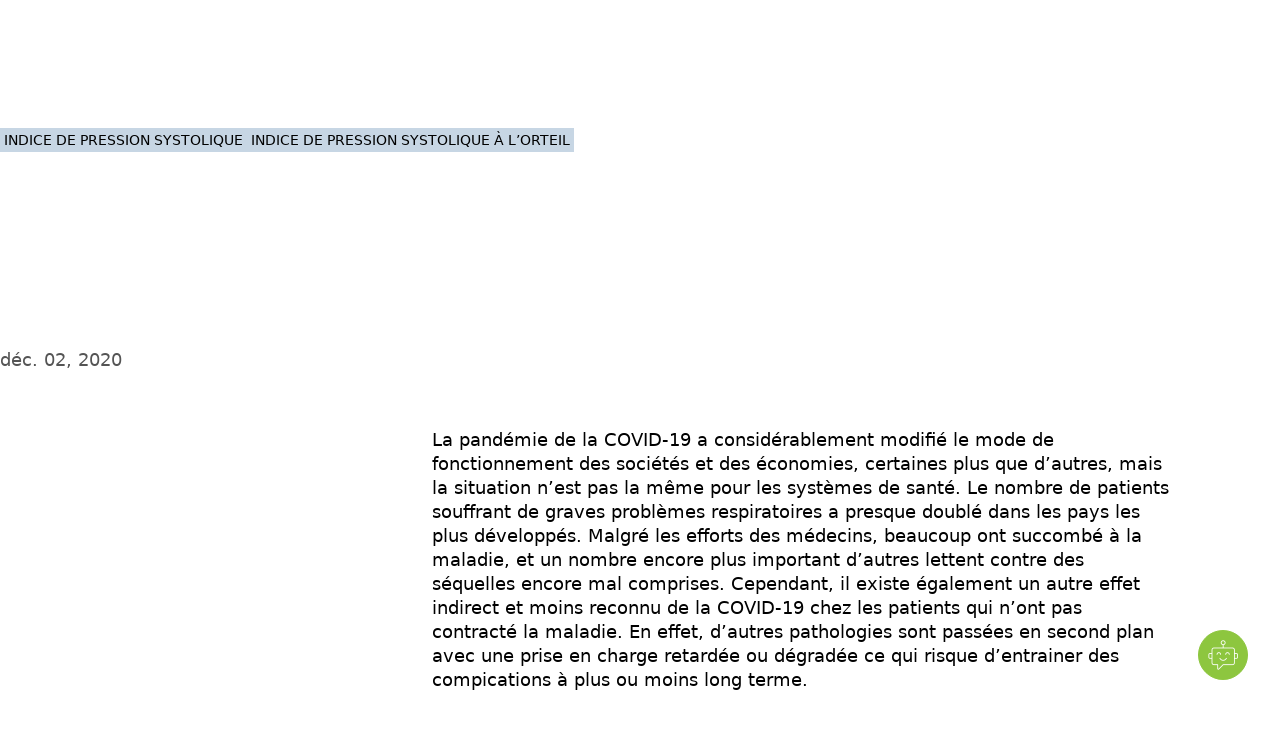

--- FILE ---
content_type: text/html; charset=UTF-8
request_url: https://mesimedical.com/fr/insights/pourquoi-est-il-important-de-realiser-un-bilan-vasculaire-complet-pendant-la-pandemie
body_size: 64062
content:
<!DOCTYPE html><html  lang="fr-FR" dir="ltr"><head><meta charset="utf-8"><meta name="viewport" content="width=device-width, initial-scale=1"><title>Pourquoi est-il important de réaliser un bilan vasculaire complet pendant la pandémie ?</title><link rel="preconnect" href="https://www.datocms-assets.com"><link rel="preconnect" href="https://fonts.gstatic.com"><style>.page-enter-active,.page-leave-active{transition:all .6s}.page-enter-active{transition-delay:.2s}.page-enter-from,.page-leave-to{filter:blur(2px);opacity:0}.noop-enter-active,.noop-leave-active{transition:none!important}</style><style>:root{--banner-height:44px}</style><style>.submenu-enter-active{transition:transform .6s cubic-bezier(.175,.885,.325,1.175)}.submenu-enter-from,.submenu-leave-to{transform:translateY(-20%)}@media(min-width:1280px){.submenu-enter-from,.submenu-leave-to{transform:translateY(-2rem) translate(-50%)}}</style><style>@media(hover:hover)and (pointer:fine){.group:hover .button>svg{animation:bounce-right .3s ease infinite alternate}}.button:hover>svg{animation:bounce-right .3s ease infinite alternate}</style><style>._line_19rw4_2{--line-thickness:2px;--line-width:16px;--line-margin:4px;--line-radius:0px;--line-color:#122753;background-color:var(--line-color);border-radius:var(--line-radius);display:block;height:var(--line-thickness);margin-bottom:var(--line-margin);margin-top:var(--line-margin);transform:translate3d(var(--tw-translate-x),var(--tw-translate-y),0) rotate(var(--tw-rotate)) skew(var(--tw-skew-x)) skewY(var(--tw-skew-y)) scaleX(var(--tw-scale-x)) scaleY(var(--tw-scale-y));transform-origin:center;transition-duration:.3s;transition-property:transform;transition-timing-function:cubic-bezier(.4,0,.2,1);transition-timing-function:cubic-bezier(.77,0,.175,1);width:var(--line-width)}._isVisible_19rw4_12 ._line_19rw4_2:first-child{--tw-translate-y:.375rem;--tw-rotate:135deg}._isVisible_19rw4_12 ._line_19rw4_2:first-child,._isVisible_19rw4_12 ._line_19rw4_2:nth-child(2){transform:translate(var(--tw-translate-x),var(--tw-translate-y)) rotate(var(--tw-rotate)) skew(var(--tw-skew-x)) skewY(var(--tw-skew-y)) scaleX(var(--tw-scale-x)) scaleY(var(--tw-scale-y))}._isVisible_19rw4_12 ._line_19rw4_2:nth-child(2){--tw-scale-x:0;--tw-scale-y:0}._isVisible_19rw4_12 ._line_19rw4_2:nth-child(3){--tw-translate-y:-.375rem;--tw-rotate:-135deg;transform:translate(var(--tw-translate-x),var(--tw-translate-y)) rotate(var(--tw-rotate)) skew(var(--tw-skew-x)) skewY(var(--tw-skew-y)) scaleX(var(--tw-scale-x)) scaleY(var(--tw-scale-y))}</style><style>.heading{clip-path:polygon(-10% 0,110% 0,110% 110%,-10% 110%);perspective:1000px;transform-style:preserve-3d;will-change:transform}</style><style>.accordion-enter-active,.accordion-leave-active{overflow:hidden;transition:height .3s ease-out,opacity .3s ease-out;will-change:height,opacity}.accordion-enter-from,.accordion-leave-to{height:0!important;opacity:0}</style><link rel="stylesheet" href="/_nuxt/entry.Du9MHaW8.css" crossorigin><link rel="stylesheet" href="/_nuxt/default.BzhFhD5J.css" crossorigin><link rel="stylesheet" href="/_nuxt/FormField.D8ccaR6-.css" crossorigin><link rel="stylesheet" href="/_nuxt/Heading.5wrwmAX8.css" crossorigin><link rel="stylesheet" href="/_nuxt/TestimonialBlock.C8iqx1Jt.css" crossorigin><link rel="stylesheet" href="/_nuxt/swiper.BiEk7v8n.css" crossorigin><link rel="stylesheet" href="/_nuxt/AccordionPanel.Cm6IIhD8.css" crossorigin><link rel="stylesheet" href="/_nuxt/_slug_.B1b4ePmb.css" crossorigin><link rel="preload" fetchpriority="high" as="image" href="[data-uri]"><link rel="preload" as="fetch" crossorigin="anonymous" href="/fr/insights/pourquoi-est-il-important-de-realiser-un-bilan-vasculaire-complet-pendant-la-pandemie/_payload.json?c148cf32-0791-4631-a7dd-36bce300a8da"><link rel="modulepreload" as="script" crossorigin href="/_nuxt/DQkT7GIq.js"><link rel="modulepreload" as="script" crossorigin href="/_nuxt/gAgIqg1F.js"><link rel="modulepreload" as="script" crossorigin href="/_nuxt/BjTroyDa.js"><link rel="modulepreload" as="script" crossorigin href="/_nuxt/DR13PADZ.js"><link rel="modulepreload" as="script" crossorigin href="/_nuxt/D6-AIP5x.js"><link rel="modulepreload" as="script" crossorigin href="/_nuxt/NA0nZPok.js"><link rel="modulepreload" as="script" crossorigin href="/_nuxt/yKwUf-kV.js"><link rel="modulepreload" as="script" crossorigin href="/_nuxt/yx2gYMQk.js"><link rel="modulepreload" as="script" crossorigin href="/_nuxt/BidJlrXF.js"><link rel="modulepreload" as="script" crossorigin href="/_nuxt/CBlhZdRD.js"><link rel="modulepreload" as="script" crossorigin href="/_nuxt/CkQQAEFi.js"><link rel="modulepreload" as="script" crossorigin href="/_nuxt/CKX9U1cN.js"><link rel="modulepreload" as="script" crossorigin href="/_nuxt/DlAUqK2U.js"><link rel="modulepreload" as="script" crossorigin href="/_nuxt/COPavmpz.js"><link rel="modulepreload" as="script" crossorigin href="/_nuxt/Dnqoo6fG.js"><link rel="modulepreload" as="script" crossorigin href="/_nuxt/C-bWev-q.js"><link rel="modulepreload" as="script" crossorigin href="/_nuxt/C0JgOriL.js"><link rel="modulepreload" as="script" crossorigin href="/_nuxt/DYYRywJf.js"><link rel="modulepreload" as="script" crossorigin href="/_nuxt/CMka4iys.js"><link rel="modulepreload" as="script" crossorigin href="/_nuxt/6XKmgqCB.js"><link rel="modulepreload" as="script" crossorigin href="/_nuxt/ChaZFvhb.js"><link rel="modulepreload" as="script" crossorigin href="/_nuxt/CRPfYOpM.js"><link rel="modulepreload" as="script" crossorigin href="/_nuxt/BNgIoS9f.js"><link rel="modulepreload" as="script" crossorigin href="/_nuxt/B0sVPKSE.js"><link rel="modulepreload" as="script" crossorigin href="/_nuxt/CRYFPKCr.js"><link rel="modulepreload" as="script" crossorigin href="/_nuxt/Bq4HVcPf.js"><link rel="modulepreload" as="script" crossorigin href="/_nuxt/ClK_yPsZ.js"><link rel="modulepreload" as="script" crossorigin href="/_nuxt/B3_-Pw3G.js"><link rel="modulepreload" as="script" crossorigin href="/_nuxt/D7rJAeo0.js"><link rel="modulepreload" as="script" crossorigin href="/_nuxt/B10HcKDv.js"><link rel="preload" as="fetch" fetchpriority="low" crossorigin="anonymous" href="/_nuxt/builds/meta/c148cf32-0791-4631-a7dd-36bce300a8da.json"><script src="https://cdnjs.cloudflare.com/ajax/libs/pdfmake/0.2.12/pdfmake.min.js" defer></script><script src="https://cdnjs.cloudflare.com/ajax/libs/pdfmake/0.2.12/vfs_fonts.min.js" defer></script><link rel="prefetch" as="image" type="image/webp" href="/_nuxt/dots-sized-blue.-PSa1FVJ.webp"><link rel="prefetch" as="image" type="image/webp" href="/_nuxt/dots-sized.ipCb_Hc-.webp"><link rel="prefetch" as="image" type="image/webp" href="/_nuxt/dots-spiral.GPADSGsu.webp"><link rel="prefetch" as="image" type="image/webp" href="/_nuxt/dots.DsOg9jYC.webp"><link rel="prefetch" as="script" crossorigin href="/_nuxt/C2F6PPAv.js"><link rel="prefetch" as="script" crossorigin href="/_nuxt/D_MQDNAU.js"><link rel="prefetch" as="script" crossorigin href="/_nuxt/CmopK-Hs.js"><link rel="prefetch" as="script" crossorigin href="/_nuxt/CO0IoUiv.js"><link rel="prefetch" as="script" crossorigin href="/_nuxt/CQ_dfCK5.js"><link rel="prefetch" as="script" crossorigin href="/_nuxt/BzMTJ6e0.js"><link rel="prefetch" as="script" crossorigin href="/_nuxt/C6kn8lrO.js"><link rel="prefetch" as="image" type="image/svg+xml" href="/_nuxt/dots-neutral-150.CaumLRDl.svg"><link rel="prefetch" as="image" type="image/svg+xml" href="/_nuxt/dots-spiral-gray-2.CGGyFa_E.svg"><meta name="robots" content="index, follow, max-image-preview:large, max-snippet:-1, max-video-preview:-1"><link sizes="16x16" type="image/svg" rel="icon" href="https://www.datocms-assets.com/160495/1750323531-favicon-1.svg?auto=format&h=16&w=16" hid="icon-16x16" vmid="icon-16x16"><link sizes="32x32" type="image/svg" rel="icon" href="https://www.datocms-assets.com/160495/1750323531-favicon-1.svg?auto=format&h=32&w=32" hid="icon-32x32" vmid="icon-32x32"><link sizes="96x96" type="image/svg" rel="icon" href="https://www.datocms-assets.com/160495/1750323531-favicon-1.svg?auto=format&h=96&w=96" hid="icon-96x96" vmid="icon-96x96"><link sizes="192x192" type="image/svg" rel="icon" href="https://www.datocms-assets.com/160495/1750323531-favicon-1.svg?auto=format&h=192&w=192" hid="icon-192x192" vmid="icon-192x192"><meta property="og:title" content="Pourquoi est-il important de réaliser un bilan vasculaire complet pendant la pandémie ?" hid="og:title" vmid="og:title"><meta name="twitter:title" content="Pourquoi est-il important de réaliser un bilan vasculaire complet pendant la pandémie ?" hid="twitter:title" vmid="twitter:title"><meta name="description" content="Le MESI mTABLET fournit une évaluation médicale prédictive grâce à une large sélection de modules matériels, d'extensions logicielles et de différentes options d'intégration." hid="description" vmid="description"><meta property="og:description" content="Le MESI mTABLET fournit une évaluation médicale prédictive grâce à une large sélection de modules matériels, d'extensions logicielles et de différentes options d'intégration." hid="og:description" vmid="og:description"><meta name="twitter:description" content="Le MESI mTABLET fournit une évaluation médicale prédictive grâce à une large sélection de modules matériels, d'extensions logicielles et de différentes options d'intégration." hid="twitter:description" vmid="twitter:description"><meta property="og:image" content="https://www.datocms-assets.com/160495/1749470190-the-importance-of-a-full-vascular-check-up-during-the-pandemic.jpg?auto=format&fit=max&w=1200" hid="og:image" vmid="og:image"><meta property="og:image:width" content="1200" hid="og:image:width" vmid="og:image:width"><meta property="og:image:height" content="682" hid="og:image:height" vmid="og:image:height"><meta property="og:image:alt" content="The importance of a full vascular check-up during the pandemic" hid="og:image:alt" vmid="og:image:alt"><meta name="twitter:image" content="https://www.datocms-assets.com/160495/1749470190-the-importance-of-a-full-vascular-check-up-during-the-pandemic.jpg?auto=format&fit=max&w=1200" hid="twitter:image" vmid="twitter:image"><meta name="twitter:image:alt" content="The importance of a full vascular check-up during the pandemic" hid="twitter:image:alt" vmid="twitter:image:alt"><meta property="og:locale" content="fr" hid="og:locale" vmid="og:locale"><meta property="og:type" content="article" hid="og:type" vmid="og:type"><meta property="og:site_name" content="MESI Medical" hid="og:site_name" vmid="og:site_name"><meta property="article:modified_time" content="2025-11-17T13:45:10Z" hid="article:modified_time" vmid="article:modified_time"><meta property="article:publisher" content="https://www.facebook.com/MESIdoo/" hid="article:publisher" vmid="article:publisher"><meta name="twitter:card" content="summary_large_image" hid="twitter:card" vmid="twitter:card"><link id="i18n-xd" rel="alternate" href="https://mesimedical.com/insights/the-importance-of-a-full-vascular-check-up-during-the-pandemic" hreflang="x-default"><link id="i18n-alt-de" rel="alternate" href="https://mesimedical.com/de/neuigkeiten/die-bedeutung-einer-ganzheitlichen-kreislauf-untersuchung-wahrend-der-pandemie" hreflang="de-DE"><link id="i18n-alt-en" rel="alternate" href="https://mesimedical.com/insights/the-importance-of-a-full-vascular-check-up-during-the-pandemic" hreflang="en-US"><link id="i18n-alt-es" rel="alternate" href="https://mesimedical.com/es/noticias/a-importancia-de-realizar-un-chequeo-vascular-completo-durante-la-pandemia" hreflang="es-ES"><link id="i18n-alt-fr" rel="alternate" href="https://mesimedical.com/fr/insights/pourquoi-est-il-important-de-realiser-un-bilan-vasculaire-complet-pendant-la-pandemie" hreflang="fr-FR"><link id="i18n-alt-sl" rel="alternate" href="https://mesimedical.com/sl/novice/pomen-celovitega-vaskularnega-pregleda-v-casu-pandemije" hreflang="sl-SI"><link id="i18n-can" rel="canonical" href="https://mesimedical.com/fr/insights/pourquoi-est-il-important-de-realiser-un-bilan-vasculaire-complet-pendant-la-pandemie"><script type="module" src="/_nuxt/DQkT7GIq.js" crossorigin></script></head><body><!--teleport start anchor--><!----><!--teleport anchor--><!--teleport start anchor--><div class="fixed bottom-0 left-0 z-[20] flex w-full items-center bg-white p-4 shadow-lg xl:hidden" style="display:none;"><div class="relative flex items-center text-black"><button id="languageToggler-3" type="button" class="inline-flex items-center justify-center gap-1 text-sm"><span class="inline-flex h-10 w-10 items-center justify-center rounded-full border border-blue-800 font-semibold uppercase text-blue-800 transition-colors duration-300 hover:bg-neutral-50">fr</span></button><!----></div><nav class="flex w-full transform-gpu flex-col gap-3 p-4 xl:absolute xl:left-auto xl:right-36 xl:top-1/2 xl:!flex xl:w-fit xl:-translate-y-1/2 xl:flex-row xl:p-0" aria-label="User Menu Mobile"><!--[--><a href="/fr/contactez-notre-equipe" class="button inline-flex items-center justify-center whitespace-nowrap rounded-full text-center font-medium leading-none no-underline transition-all duration-500 border border-transparent bg-blue-800 text-white hover:border-pastel-150 hover:bg-transparent hover:text-neutral-900 hover:shadow-deep-inset-white group-hover:border-pastel-150 group-hover:bg-transparent group-hover:text-neutral-900 group-hover:shadow-deep-inset-white h-10 min-w-10 gap-2 px-5"><span>Contactez nous</span><!----></a><!--]--></nav></div><!--teleport anchor--><div id="__nuxt"><div><div><span></span><header class="fixed z-10 w-full transition-all duration-500 opacity-0 translate-y-0 top-0"><div class="relative flex h-18 items-center px-4 xl:px-10"><div class="fixed left-0 top-0 z-[9] hidden h-screen w-full overflow-hidden bg-black/30 transition-opacity duration-300 ease-linear xl:block invisible opacity-0"></div><a href="/fr" class="block w-fit text-center absolute left-4 top-5 z-[11] xl:static" title="Accueil" aria-label="Accueil"><svg xmlns="http://www.w3.org/2000/svg" width="142" height="48" viewBox="0 0 142 48" fill="none"><g clip-path="url(#clip0_602_8575)"><path d="M22.4549 7.57883C21.757 7.34231 20.9476 7.20602 20.0321 7.20602C17.0447 7.20602 14.4885 8.46017 13.0911 10.1482L11.4038 7.64016C13.0999 5.9425 15.5516 4.57081 18.919 4.31754C17.0184 1.70362 13.947 0 10.4681 0C4.72989 0 0.0746406 4.62191 0.00709512 10.3475H0V27.7667H18.5977C24.3783 27.7667 29.0659 23.0781 29.0659 17.2946C29.0659 12.8765 26.3226 9.11436 22.4549 7.57883Z" fill="#8cc63e"></path><path d="M59.1828 27.8411V10.5306L52.017 27.8411H50.2694L43.1388 10.5306V27.8411H39.0489V4.51513H44.8152L51.1426 19.8676L57.505 4.51513H63.2724V27.8411H59.1828ZM68.1973 27.8411V4.51513H84.1721V8.11743H72.2869V14.1675H83.928V17.7696H72.2869V24.2391H84.1721V27.8411H68.1973ZM86.5379 24.5539L88.8106 21.4068C90.4186 23.1203 92.9337 24.6238 96.1853 24.6238C99.5418 24.6238 100.87 22.9801 100.87 21.4414C100.87 16.5458 87.2727 19.5885 87.2727 10.9852C87.2727 7.13814 90.6627 4.16504 95.7658 4.16504C99.4016 4.16504 102.338 5.31952 104.504 7.4181L102.163 10.4602C100.345 8.64129 97.862 7.80226 95.417 7.80226C93.0047 7.80226 91.4659 8.95618 91.4659 10.7052C91.4659 15.0415 105.029 12.3489 105.029 21.0567C105.029 24.9384 102.303 28.2607 96.0104 28.2607C91.7117 28.261 88.6009 26.7576 86.5379 24.5539ZM108.672 27.8411V4.51513H112.762V27.8411H108.672ZM39.1459 44.4877C39.5657 44.7458 40.1687 44.9516 40.8147 44.9516C41.7728 44.9516 42.333 44.4553 42.333 43.7228C42.333 43.0439 41.9454 42.6461 40.9654 42.2798C39.7811 41.8706 39.0491 41.2451 39.0491 40.2326C39.0491 39.1017 39.9857 38.2621 41.3965 38.2621C42.1287 38.2621 42.6776 38.4342 42.9898 38.6065L42.7312 39.3817C42.5053 39.2422 42.0206 39.0375 41.3641 39.0375C40.3734 39.0375 39.9965 39.6295 39.9965 40.1256C39.9965 40.7931 40.4381 41.1267 41.4396 41.5152C42.6668 41.9998 43.281 42.5813 43.281 43.6475C43.281 44.7577 42.4625 45.7376 40.7505 45.7376C40.0504 45.7376 39.2858 45.5223 38.8984 45.2634L39.1459 44.4877ZM44.824 39.5327C44.4795 39.5327 44.2533 39.2633 44.2533 38.9512C44.2533 38.6167 44.4902 38.3583 44.8453 38.3583C45.1898 38.3583 45.4268 38.6167 45.4268 38.9512C45.4268 39.2633 45.2009 39.5327 44.8348 39.5327H44.824ZM44.3716 45.6297V40.4163H45.3192V45.6297H44.3716ZM46.7757 41.8266C46.7757 41.2778 46.7542 40.8465 46.7329 40.416H47.5619L47.605 41.2556H47.6371C47.928 40.7605 48.4127 40.2976 49.2848 40.2976C49.9844 40.2976 50.5231 40.7281 50.749 41.3428H50.7706C50.932 41.0407 51.1472 40.8255 51.3626 40.6639C51.675 40.4265 52.0085 40.2976 52.5038 40.2976C53.2039 40.2976 54.2264 40.7499 54.2264 42.56V45.6297H53.3007V42.6779C53.3007 41.6654 52.9235 41.0736 52.17 41.0736C51.6208 41.0736 51.2119 41.4723 51.0393 41.9246C50.9915 42.0782 50.9661 42.2379 50.9638 42.3988V45.63H50.0381V42.4953C50.0381 41.6654 49.6719 41.0736 48.9502 41.0736C48.3687 41.0736 47.9277 41.5478 47.7767 42.0211C47.7233 42.1617 47.7012 42.3232 47.7012 42.4848V45.63H46.7754L46.7757 41.8266ZM55.65 42.1182C55.65 41.4498 55.6389 40.9115 55.6072 40.416H56.4577L56.5114 41.3102H56.5329C56.9098 40.6639 57.5345 40.2976 58.3743 40.2976C59.6448 40.2976 60.5925 41.3638 60.5925 42.9473C60.5925 44.8216 59.4402 45.7478 58.2236 45.7478C57.5234 45.7478 56.9314 45.4465 56.6195 44.9292H56.5979V47.7626H55.6503V42.1182H55.65ZM56.5976 43.5075C56.5976 43.6367 56.6081 43.7773 56.6405 43.8948C56.7168 44.2114 56.8974 44.4931 57.1532 44.6945C57.409 44.8959 57.7252 45.0053 58.0507 45.005C59.0523 45.005 59.6335 44.1864 59.6335 42.9902C59.6335 41.945 59.0954 41.0509 58.0939 41.0509C57.4482 41.0509 56.8343 41.5044 56.6513 42.2253C56.6297 42.344 56.5979 42.4842 56.5979 42.6029V43.5075H56.5976ZM61.7444 37.9819H62.6921V45.6297H61.7444V37.9819ZM64.6012 39.5327C64.2567 39.5327 64.0308 39.2633 64.0308 38.9512C64.0308 38.6167 64.2677 38.3583 64.6228 38.3583C64.9673 38.3583 65.2043 38.6167 65.2043 38.9512C65.2043 39.2633 64.9784 39.5327 64.6123 39.5327H64.6012ZM64.1491 45.6297V40.4163H65.0967V45.6297H64.1491ZM66.6866 45.6297V41.1375H65.9652V40.4163H66.6866V40.1687C66.6866 39.4365 66.8592 38.7678 67.3002 38.3481C67.6558 38.0031 68.1292 37.8634 68.5597 37.8634C68.8361 37.8616 69.1102 37.9125 69.3674 38.0137L69.2491 38.7468C69.0987 38.6818 68.9156 38.6284 68.6355 38.6284C67.8389 38.6284 67.6234 39.3388 67.6234 40.1364V40.4163H68.8833V41.1375H67.6345V45.6297H66.6866ZM70.4079 40.416L71.5385 43.497C71.668 43.8476 71.783 44.2034 71.8831 44.5635H71.9046C72.0011 44.2506 72.1093 43.852 72.2381 43.4752L73.272 40.4163H74.2736L72.8517 44.1322C72.1737 45.9204 71.7105 46.8259 71.0646 47.3966C70.5912 47.7953 70.1385 47.9571 69.9018 48L69.6649 47.2132C69.9682 47.1132 70.2496 46.9561 70.4938 46.7504C70.7524 46.5457 71.0643 46.1794 71.2905 45.6947C71.3336 45.597 71.366 45.5226 71.366 45.4681C71.366 45.4147 71.3444 45.3389 71.2905 45.2205L69.3742 40.4163L70.4079 40.416ZM75.5663 39.5327C75.2223 39.5327 74.9956 39.2633 74.9956 38.9512C74.9956 38.6167 75.2328 38.3583 75.5881 38.3583C75.9324 38.3583 76.1694 38.6167 76.1694 38.9512C76.1694 39.2633 75.9437 39.5327 75.5776 39.5327H75.5663ZM75.1142 45.6297V40.4163H76.0624V45.6297H75.1142ZM77.5186 41.8266C77.5186 41.2778 77.5072 40.8465 77.4757 40.416H78.3149L78.3691 41.2673H78.3901C78.6493 40.7823 79.2515 40.2976 80.1134 40.2976C80.834 40.2976 81.9542 40.7281 81.9542 42.516V45.6297H81.0068V42.6242C81.0068 41.7838 80.6944 41.0734 79.8007 41.0734C79.1871 41.0734 78.7026 41.5152 78.5303 42.0427C78.4875 42.1614 78.4654 42.3335 78.4654 42.4845V45.6297H77.518V41.8266H77.5186ZM87.8857 44.8645C87.8857 46.0712 87.6382 46.793 87.1421 47.2558C86.6262 47.7197 85.8931 47.8813 85.2364 47.8813C84.6123 47.8813 83.9232 47.7302 83.5037 47.4497L83.7399 46.7174C84.085 46.944 84.6228 47.1374 85.269 47.1374C86.2382 47.1374 86.9494 46.6317 86.9494 45.3063V44.7353H86.9273C86.6474 45.2202 86.0767 45.6084 85.269 45.6084C83.9768 45.6084 83.0511 44.5095 83.0511 43.0552C83.0511 41.2883 84.2036 40.2976 85.4098 40.2976C86.3143 40.2976 86.7987 40.7605 87.0357 41.2023H87.0567L87.089 40.416H87.9291C87.8968 40.7823 87.8862 41.2128 87.8862 41.838V44.8645H87.8857ZM86.9378 42.4624C86.9378 42.3116 86.927 42.1719 86.8841 42.0424C86.7122 41.4822 86.2601 41.0299 85.5596 41.0299C84.6554 41.0299 84.0092 41.7948 84.0092 43.0121C84.0092 44.0246 84.5368 44.8863 85.5491 44.8863C86.1417 44.8863 86.669 44.5201 86.8623 43.9062C86.9165 43.7554 86.9381 43.5726 86.9381 43.3996L86.9378 42.4624ZM91.75 38.4665C92.4127 38.3668 93.082 38.3163 93.7522 38.3155C95.098 38.3155 96.0564 38.6284 96.6921 39.2204C97.3486 39.8132 97.7255 40.6537 97.7255 41.8269C97.7255 43.0126 97.3489 43.9823 96.6805 44.6495C95.9914 45.3284 94.8724 45.6947 93.4616 45.6947C92.783 45.6947 92.2344 45.6728 91.75 45.6087V38.4665ZM92.697 44.8971C92.934 44.94 93.2783 44.94 93.6444 44.94C95.6477 44.9516 96.7353 43.8204 96.7353 41.859C96.7458 40.1466 95.7766 39.0585 93.7956 39.0585C93.3109 39.0585 92.9448 39.1014 92.6973 39.1559L92.697 44.8971ZM99.3029 39.5327C98.9589 39.5327 98.7321 39.2633 98.7321 38.9512C98.7321 38.6167 98.9694 38.3583 99.3247 38.3583C99.669 38.3583 99.906 38.6167 99.906 38.9512C99.906 39.2633 99.6803 39.5327 99.3142 39.5327H99.3029ZM98.8508 45.6297V40.4163H99.799V45.6297H98.8508ZM104.915 44.3798C104.915 44.833 104.936 45.2736 104.99 45.6294H104.14L104.053 44.9726H104.021C103.741 45.3818 103.171 45.7478 102.427 45.7478C101.372 45.7478 100.834 45.005 100.834 44.2506C100.834 42.9905 101.954 42.3008 103.967 42.3116V42.2043C103.967 41.773 103.849 40.987 102.783 40.9975C102.288 40.9975 101.781 41.1372 101.415 41.3857L101.2 40.7499C101.631 40.4805 102.266 40.2976 102.923 40.2976C104.527 40.2976 104.915 41.3857 104.915 42.43V44.3798H104.915ZM103.988 42.9692C102.954 42.9473 101.781 43.1308 101.781 44.1436C101.781 44.7679 102.191 45.0482 102.664 45.0482C103.353 45.0482 103.794 44.6169 103.946 44.1754C103.978 44.0785 103.988 43.9706 103.988 43.8738V42.9692ZM110.828 44.8645C110.828 46.0712 110.58 46.793 110.085 47.2558C109.568 47.7197 108.836 47.8813 108.179 47.8813C107.554 47.8813 106.865 47.7302 106.446 47.4497L106.683 46.7174C107.027 46.944 107.566 47.1374 108.212 47.1374C109.18 47.1374 109.891 46.6317 109.891 45.3063V44.7353H109.869C109.591 45.2202 109.019 45.6084 108.212 45.6084C106.92 45.6084 105.994 44.5095 105.994 43.0552C105.994 41.2883 107.146 40.2976 108.352 40.2976C109.256 40.2976 109.741 40.7605 109.978 41.2023H110L110.031 40.416H110.871C110.839 40.7823 110.828 41.2128 110.828 41.838V44.8645H110.828ZM109.881 42.4624C109.881 42.3116 109.869 42.1719 109.826 42.0424C109.654 41.4822 109.202 41.0299 108.503 41.0299C107.598 41.0299 106.951 41.7948 106.951 43.0121C106.951 44.0246 107.48 44.8863 108.491 44.8863C109.084 44.8863 109.611 44.5201 109.805 43.9062C109.859 43.7554 109.881 43.5726 109.881 43.3996L109.881 42.4624ZM112.288 41.8266C112.288 41.2778 112.278 40.8465 112.245 40.416H113.086L113.139 41.2673H113.161C113.419 40.7823 114.022 40.2976 114.883 40.2976C115.605 40.2976 116.725 40.7281 116.725 42.516V45.6297H115.777V42.6242C115.777 41.7838 115.465 41.0734 114.57 41.0734C113.957 41.0734 113.472 41.5152 113.3 42.0427C113.257 42.1614 113.236 42.3335 113.236 42.4845V45.6297H112.288V41.8266H112.288ZM120.319 45.7481C118.919 45.7481 117.821 44.7143 117.821 43.066C117.821 41.3209 118.973 40.2979 120.405 40.2979C121.901 40.2979 122.913 41.386 122.913 42.9695C122.913 44.9076 121.568 45.7481 120.329 45.7481H120.319ZM120.362 45.0377C121.266 45.0377 121.945 44.1867 121.945 43.001C121.945 42.1185 121.503 41.008 120.384 41.008C119.274 41.008 118.79 42.0427 118.79 43.0334C118.79 44.1751 119.436 45.0377 120.352 45.0377H120.362ZM123.852 44.66C124.143 44.833 124.638 45.0263 125.112 45.0263C125.791 45.0263 126.113 44.6924 126.113 44.2509C126.113 43.7986 125.844 43.5615 125.155 43.3031C124.208 42.9581 123.766 42.4416 123.766 41.8269C123.766 40.9873 124.455 40.2979 125.564 40.2979C126.091 40.2979 126.555 40.4373 126.835 40.621L126.609 41.2994C126.404 41.1815 126.027 40.9978 125.543 40.9978C124.983 40.9978 124.681 41.3212 124.681 41.7094C124.681 42.1398 124.983 42.3337 125.661 42.6032C126.555 42.9371 127.028 43.3894 127.028 44.1648C127.028 45.0913 126.307 45.7376 125.09 45.7376C124.519 45.7376 123.992 45.5865 123.625 45.3713L123.852 44.66ZM129.386 39.1664V40.416H130.742V41.1372H129.386V43.9388C129.386 44.5839 129.569 44.9514 130.096 44.9514C130.355 44.9514 130.505 44.9292 130.646 44.8863L130.689 45.6084C130.505 45.6726 130.215 45.7373 129.849 45.7373C129.407 45.7373 129.052 45.5862 128.826 45.3386C128.568 45.0482 128.46 44.5842 128.46 43.9706V41.1372H127.652V40.416H128.46V39.4572L129.386 39.1664ZM132.133 39.5327C131.789 39.5327 131.562 39.2633 131.562 38.9512C131.562 38.6167 131.799 38.3583 132.155 38.3583C132.499 38.3583 132.736 38.6167 132.736 38.9512C132.736 39.2633 132.51 39.5327 132.144 39.5327H132.133ZM131.681 45.6297V40.4163H132.629V45.6297H131.681ZM137.817 45.4355C137.569 45.5539 137.021 45.7373 136.32 45.7373C134.749 45.7373 133.725 44.6711 133.725 43.0762C133.725 41.472 134.823 40.2976 136.525 40.2976C137.085 40.2976 137.58 40.437 137.839 40.5776L137.624 41.2988C137.397 41.181 137.042 41.0509 136.525 41.0509C135.33 41.0509 134.684 41.945 134.684 43.0226C134.684 44.2293 135.459 44.9724 136.493 44.9724C137.031 44.9724 137.387 44.8432 137.655 44.7245L137.817 45.4355ZM138.824 44.66C139.116 44.833 139.611 45.0263 140.085 45.0263C140.762 45.0263 141.085 44.6924 141.085 44.2509C141.085 43.7986 140.817 43.5615 140.128 43.3031C139.18 42.9581 138.738 42.4416 138.738 41.8269C138.738 40.9873 139.427 40.2979 140.537 40.2979C141.064 40.2979 141.527 40.4373 141.807 40.621L141.58 41.2994C141.376 41.1815 140.999 40.9978 140.515 40.9978C139.954 40.9978 139.654 41.3212 139.654 41.7094C139.654 42.1398 139.955 42.3337 140.633 42.6032C141.527 42.9371 142.001 43.3894 142.001 44.1648C142.001 45.0913 141.279 45.7376 140.063 45.7376C139.492 45.7376 138.965 45.5865 138.598 45.3713L138.824 44.66Z" fill="#4D4D4F"></path></g><defs><clipPath id="clip0_602_8575"><rect width="142" height="48" fill="white"></rect></clipPath></defs></svg></a><!--[--><nav class="absolute left-0 top-0 z-10 h-screen w-full bg-white pt-20 transition-colors duration-300 xl:left-1/2 xl:top-1/2 xl:!block xl:h-auto xl:w-fit xl:-translate-x-1/2 xl:-translate-y-1/2 xl:rounded-full xl:px-5 xl:py-2 xl:!bg-transparent pb-2" aria-label="Main Menu" style="display:none;"><div class="flex h-full flex-col gap-6 overflow-scroll px-4 pb-40 xl:h-auto xl:flex-row xl:gap-4 xl:overflow-visible xl:p-0 xl:px-0"><!--[--><div class="group relative w-full xl:w-fit"><button to type="button" class="relative block w-fit text-nowrap text-lg transition-colors duration-300 hover:!text-blue-500 xl:text-base pr-6 cursor-pointer text-black">Plateforme <svg xmlns="http://www.w3.org/2000/svg" xmlns:xlink="http://www.w3.org/1999/xlink" aria-hidden="true" role="img" class="iconify iconify--custom icon rotate-0 pointer-events-none absolute right-0 top-1 transition-all duration-300" style="font-size:16px;" width="1em" height="1em" viewBox="0 0 24 24"><g fill="none"><path fill="currentColor" d="M12 16.5L4.5 9L5.55 7.95L12 14.4L18.45 7.95L19.5 9L12 16.5Z"  /></g></svg></button><div class="relative top-0 w-full max-w-[1268px] overflow-hidden xl:fixed xl:left-1/2 xl:top-full xl:w-[80vw] xl:w-[90vw] xl:-translate-x-1/2 xl:overflow-visible xl:rounded-md" style="display:none;"><div class="grid-default relative top-4 z-2 gap-0 gap-x-10 bg-white xl:col-span-4 xl:h-full xl:max-h-[85vh] xl:overflow-y-auto xl:rounded-md xl:p-10 xl:shadow-md"><img class="transform-gpu transition-opacity duration-700 ease-linear opacity-0 absolute right-0 top-0 -z-1 hidden w-[360px] xl:block" src="/_nuxt/dots-neutral-150.CaumLRDl.svg" loading="lazy" width="1883" height="589" alt="Dots"><ul class="col-span-full flex flex-col gap-10 xl:col-span-4"><!--[--><li><div><a class="mb-6 inline-flex gap-3 hover:text-blue-500"><span class="text-lg font-light uppercase">Explorer la plateforme</span></a><ul class="mb-4 flex flex-col gap-4 xl:mb-0 xl:gap-5"><!--[--><li><a href="/fr/diagnostics-integres" class="group/children inline-flex gap-4 hover:text-blue-500 flex-col"><img class="transform-gpu transition-opacity duration-700 ease-linear opacity-0 w-full bg-neutral-50 rounded-md" src="https://www.datocms-assets.com/160495/1764334338-all-in-one-wireless-diagnostic.png?auto=compress&amp;crop=focalpoint&amp;fit=crop&amp;w=1080" srcset="https://www.datocms-assets.com/160495/1764334338-all-in-one-wireless-diagnostic.png?auto=compress&amp;crop=focalpoint&amp;dpr=0.25&amp;fit=crop&amp;fm=webp&amp;w=1080 270w,https://www.datocms-assets.com/160495/1764334338-all-in-one-wireless-diagnostic.png?auto=compress&amp;crop=focalpoint&amp;dpr=0.5&amp;fit=crop&amp;fm=webp&amp;w=1080 540w,https://www.datocms-assets.com/160495/1764334338-all-in-one-wireless-diagnostic.png?auto=compress&amp;crop=focalpoint&amp;dpr=0.75&amp;fit=crop&amp;fm=webp&amp;w=1080 810w,https://www.datocms-assets.com/160495/1764334338-all-in-one-wireless-diagnostic.png?auto=compress&amp;crop=focalpoint&amp;fit=crop&amp;fm=webp&amp;w=1080 1080w" sizes="(max-width: 1080px) 100vw, 1080px" loading="lazy" width="1080" height="789" alt="MESI mTABLET with all wireless modules"><span class="flex gap-3"><!----><div class=""><div class="font-semibold transition-colors duration-300 xl:text-lg">Diagnostics intégrés</div><div class="text-sm text-neutral-600 [&amp;_b]:text-black [&amp;_strong]:text-black mt-2"><div>
<div><span>Une meilleure approche des soins de sant&eacute;&nbsp;: outils de diagnostic sans fil, donn&eacute;es sur les patients et aide &agrave; la prise de d&eacute;cision, le tout dans un seul syst&egrave;me, facilement connectable &agrave; votre DMI.</span></div>
</div></div></div></span><a href="/fr/diagnostics-integres" class="button inline-flex items-center justify-center whitespace-nowrap rounded-full text-center font-medium leading-none no-underline transition-all duration-500 border border-transparent bg-blue-800 text-white hover:border-pastel-150 hover:bg-transparent hover:text-neutral-900 hover:shadow-deep-inset-white group-hover:border-pastel-150 group-hover:bg-transparent group-hover:text-neutral-900 group-hover:shadow-deep-inset-white h-10 min-w-10 gap-2 px-5 mt-1 hidden w-fit xl:inline-flex"><span>À propos des diagnostics intégrés</span><!----></a><!----></a></li><!--]--></ul></div></li><!--]--></ul><ul class="col-span-full flex flex-col gap-10 xl:col-span-4"><!--[--><li><div><a class="mb-6 inline-flex gap-3 hover:text-blue-500 hidden xl:invisible xl:block"><span class="text-lg font-light uppercase">Explore the platform</span></a><ul class="mb-4 flex flex-col gap-4 xl:mb-0 xl:gap-5"><!--[--><li><a href="/fr/diagnostics-integres" class="group/children inline-flex gap-4 hover:text-blue-500 flex-col"><!----><span class="flex gap-3"><span class="inline-block h-fit w-10 shrink-0 rounded-[6px] p-2 transition-colors duration-300 group-hover/children:bg-neutral-50"><img class="transform-gpu transition-opacity duration-700 ease-linear opacity-0 h-6" src="https://www.datocms-assets.com/160495/1758622946-integrated-diagnostics-icon.svg" loading="lazy" width="48" height="48" alt="Integrated diagnostics icon"></span><div class=""><div class="font-semibold transition-colors duration-300 text-base">Diagnostics sans fil tout-en-un</div><div class="text-sm text-neutral-600 [&amp;_b]:text-black [&amp;_strong]:text-black mt-0.5"><div>
<div><span>MESI mTABLET combine toutes les mesures diagnostiques essentielles dans une seule plateforme facile &agrave; utiliser.</span></div>
</div></div></div></span><!----><!----></a></li><li><a href="/fr/optimisation-du-flux-de-travail-diagnostique" class="group/children inline-flex gap-4 hover:text-blue-500 flex-col"><!----><span class="flex gap-3"><span class="inline-block h-fit w-10 shrink-0 rounded-[6px] p-2 transition-colors duration-300 group-hover/children:bg-neutral-50"><img class="transform-gpu transition-opacity duration-700 ease-linear opacity-0 h-6" src="https://www.datocms-assets.com/160495/1758622656-optimisation-icon.svg" loading="lazy" width="35" height="36" alt="Optimisation icon"></span><div class=""><div class="font-semibold transition-colors duration-300 text-base">Optimisation du flux de travail diagnostique</div><div class="text-sm text-neutral-600 [&amp;_b]:text-black [&amp;_strong]:text-black mt-0.5"><div>
<div><span>&Eacute;vitez la saisie manuelle et acc&eacute;dez instantan&eacute;ment aux donn&eacute;es des patients.</span></div>
</div></div></div></span><!----><!----></a></li><li><a href="/fr/aide-a-la-prise-de-decision" class="group/children inline-flex gap-4 hover:text-blue-500 flex-col"><!----><span class="flex gap-3"><span class="inline-block h-fit w-10 shrink-0 rounded-[6px] p-2 transition-colors duration-300 group-hover/children:bg-neutral-50"><img class="transform-gpu transition-opacity duration-700 ease-linear opacity-0 h-6" src="https://www.datocms-assets.com/160495/1758617179-decision-making-support-icon.svg" loading="lazy" width="36" height="32" alt="Decision making support icon"></span><div class=""><div class="font-semibold transition-colors duration-300 text-base">Aide à la prise de décision</div><div class="text-sm text-neutral-600 [&amp;_b]:text-black [&amp;_strong]:text-black mt-0.5"><div>
<div><span>Obtenez rapidement des informations orient&eacute;es donn&eacute;es pour &eacute;tablir des diagnostics plus rapides et plus pr&eacute;cis.</span></div>
</div></div></div></span><!----><!----></a></li><li><a href="/fr/options-installation" class="group/children inline-flex gap-4 hover:text-blue-500 flex-col"><!----><span class="flex gap-3"><span class="inline-block h-fit w-10 shrink-0 rounded-[6px] p-2 transition-colors duration-300 group-hover/children:bg-neutral-50"><img class="transform-gpu transition-opacity duration-700 ease-linear opacity-0 h-6" src="https://www.datocms-assets.com/160495/1758622470-set-up-icon.svg" loading="lazy" width="41" height="37" alt="Set up icon"></span><div class=""><div class="font-semibold transition-colors duration-300 text-base">Options de configuration flexibles</div><div class="text-sm text-neutral-600 [&amp;_b]:text-black [&amp;_strong]:text-black mt-0.5"><div>
<div><span>S&rsquo;adapte &agrave; tous les environnements de soins de sant&eacute;, des cliniques aux h&ocirc;pitaux en passant par les visites &agrave; domicile.</span></div>
</div></div></div></span><!----><!----></a></li><li><a href="/fr/connectivite" class="group/children inline-flex gap-4 hover:text-blue-500 flex-col"><!----><span class="flex gap-3"><span class="inline-block h-fit w-10 shrink-0 rounded-[6px] p-2 transition-colors duration-300 group-hover/children:bg-neutral-50"><img class="transform-gpu transition-opacity duration-700 ease-linear opacity-0 h-6" src="https://www.datocms-assets.com/160495/1754471127-plugs-connected-light.svg" loading="lazy" width="48" height="48" alt="Plugs connected"></span><div class=""><div class="font-semibold transition-colors duration-300 text-base">Connectivité DMI facile</div><div class="text-sm text-neutral-600 [&amp;_b]:text-black [&amp;_strong]:text-black mt-0.5"><div>
<div><span>Transf&eacute;rez facilement toutes les donn&eacute;es vers vos dossiers &eacute;lectroniques existants.</span></div>
</div></div></div></span><!----><!----></a></li><li><a href="/fr/conformite" class="group/children inline-flex gap-4 hover:text-blue-500 flex-col"><!----><span class="flex gap-3"><span class="inline-block h-fit w-10 shrink-0 rounded-[6px] p-2 transition-colors duration-300 group-hover/children:bg-neutral-50"><img class="transform-gpu transition-opacity duration-700 ease-linear opacity-0 h-6" src="https://www.datocms-assets.com/160495/1753091912-certificate-light.svg" loading="lazy" width="48" height="48" alt="Certificate icon"></span><div class=""><div class="font-semibold transition-colors duration-300 text-base">Certificats et conformité</div><div class="text-sm text-neutral-600 [&amp;_b]:text-black [&amp;_strong]:text-black mt-0.5"><div>
<div><span>Engag&eacute;s &agrave; maintenir les normes les plus &eacute;lev&eacute;es en mati&egrave;re de qualit&eacute; et de s&eacute;curit&eacute;.</span></div>
</div></div></div></span><!----><!----></a></li><!--]--></ul></div></li><!--]--></ul><!----><div class="relative col-span-full -mx-4 flex flex-col gap-6 overflow-hidden bg-neutral-50 p-5 pt-10 xl:col-span-4 xl:-mb-10 xl:-mr-10 xl:-mt-10 xl:ml-0 xl:rounded-r-md xl:p-10 xl:pt-[88px]"><img class="transform-gpu transition-opacity duration-700 ease-linear opacity-0 absolute right-0 top-0" src="/_nuxt/dots-neutral-150.CaumLRDl.svg" loading="lazy" width="1883" height="589" alt="Dots"><img class="transform-gpu transition-opacity duration-700 ease-linear opacity-0 relative z-2 max-w-15 rounded-full object-cover" src="https://www.datocms-assets.com/160495/1753704356-philip-heiden.jpg?ar64=MTox&amp;auto=compress&amp;crop=focalpoint&amp;fit=crop&amp;h=72" srcset="https://www.datocms-assets.com/160495/1753704356-philip-heiden.jpg?ar64=MTox&amp;auto=compress&amp;crop=focalpoint&amp;dpr=0.75&amp;fit=crop&amp;fm=webp&amp;h=72 54w,https://www.datocms-assets.com/160495/1753704356-philip-heiden.jpg?ar64=MTox&amp;auto=compress&amp;crop=focalpoint&amp;fit=crop&amp;fm=webp&amp;h=72 72w,https://www.datocms-assets.com/160495/1753704356-philip-heiden.jpg?ar64=MTox&amp;auto=compress&amp;crop=focalpoint&amp;dpr=1.5&amp;fit=crop&amp;fm=webp&amp;h=72 108w,https://www.datocms-assets.com/160495/1753704356-philip-heiden.jpg?ar64=MTox&amp;auto=compress&amp;crop=focalpoint&amp;dpr=2&amp;fit=crop&amp;fm=webp&amp;h=72 144w,https://www.datocms-assets.com/160495/1753704356-philip-heiden.jpg?ar64=MTox&amp;auto=compress&amp;crop=focalpoint&amp;dpr=3&amp;fit=crop&amp;fm=webp&amp;h=72 216w,https://www.datocms-assets.com/160495/1753704356-philip-heiden.jpg?ar64=MTox&amp;auto=compress&amp;crop=focalpoint&amp;dpr=4&amp;fit=crop&amp;fm=webp&amp;h=72 288w" loading="lazy" width="72" height="72" alt="Phil Heiden"><div class="relative z-2 xl:text-lg"><p>Le syst&egrave;me MESI mTABLET a am&eacute;lior&eacute; notre efficacit&eacute; op&eacute;rationnelle sans compromettre la pr&eacute;cision diagnostique. Le personnel passe moins de temps &agrave; r&eacute;soudre des probl&egrave;mes techniques et plus de temps avec les patients. Et surtout, les patients b&eacute;n&eacute;ficient de rendez-vous plus courts, de r&eacute;sultats plus rapides et d&rsquo;une prise en charge plus proactive de leurs pathologies chroniques.</p></div><div class="relative z-2"><div class="text-base font-semibold">Philip Heiden</div><div class="text-sm text-neutral-600">Associé gérant, St Paul’s Surgery UK and Adelaide Medical Centre</div></div></div></div></div></div><div class="group relative w-full xl:w-fit"><button to type="button" class="relative block w-fit text-nowrap text-lg transition-colors duration-300 hover:!text-blue-500 xl:text-base pr-6 cursor-pointer text-black">Mesures <svg xmlns="http://www.w3.org/2000/svg" xmlns:xlink="http://www.w3.org/1999/xlink" aria-hidden="true" role="img" class="iconify iconify--custom icon rotate-0 pointer-events-none absolute right-0 top-1 transition-all duration-300" style="font-size:16px;" width="1em" height="1em" viewBox="0 0 24 24"><g fill="none"><path fill="currentColor" d="M12 16.5L4.5 9L5.55 7.95L12 14.4L18.45 7.95L19.5 9L12 16.5Z"  /></g></svg></button><div class="relative top-0 w-full max-w-[1268px] overflow-hidden xl:fixed xl:left-1/2 xl:top-full xl:w-[80vw] xl:w-[90vw] xl:-translate-x-1/2 xl:overflow-visible xl:rounded-md" style="display:none;"><div class="grid-default relative top-4 z-2 gap-0 gap-x-10 bg-white xl:col-span-4 xl:h-full xl:max-h-[85vh] xl:overflow-y-auto xl:rounded-md xl:p-10 xl:shadow-md"><img class="transform-gpu transition-opacity duration-700 ease-linear opacity-0 absolute right-0 top-0 -z-1 hidden w-[360px] xl:block" src="/_nuxt/dots-neutral-150.CaumLRDl.svg" loading="lazy" width="1883" height="589" alt="Dots"><ul class="col-span-full flex flex-col gap-10 xl:col-span-4"><!--[--><li><div><a href="/fr/mesures" class="mb-6 inline-flex gap-3 hover:text-blue-500"><span class="text-lg font-light uppercase">Découvrir nos mesures</span></a><ul class="mb-4 flex flex-col gap-4 xl:mb-0 xl:gap-5"><!--[--><li><a href="/fr/mesures/indice-pression-systolique" class="group/children inline-flex gap-4 hover:text-blue-500 flex-col"><!----><span class="flex gap-3"><!----><div class=""><div class="font-semibold transition-colors duration-300 text-base">Indice de pression systolique</div><div class="text-sm text-neutral-600 [&amp;_b]:text-black [&amp;_strong]:text-black mt-0.5 hidden xl:block"><div>
<div><span>Appareil de mesure automatis&eacute; pour la d&eacute;tection de l&rsquo;art&eacute;riopathie oblit&eacute;rante des membres inf&eacute;rieurs chez tous les patients &agrave; risque.</span></div>
</div></div></div></span><!----><!----></a></li><li><a href="/fr/mesures/ecg-12-derivations" class="group/children inline-flex gap-4 hover:text-blue-500 flex-col"><!----><span class="flex gap-3"><!----><div class=""><div class="font-semibold transition-colors duration-300 text-base">ECG 12 dérivations</div><div class="text-sm text-neutral-600 [&amp;_b]:text-black [&amp;_strong]:text-black mt-0.5 hidden xl:block"><div>
<div><span>&Eacute;lectrocardiogramme sans fil et portable, pour une &eacute;valuation cardiaque efficace dans tous les environnements.</span></div>
</div></div></div></span><!----><!----></a></li><li><a href="/fr/mesures/spirometrie" class="group/children inline-flex gap-4 hover:text-blue-500 flex-col"><!----><span class="flex gap-3"><!----><div class=""><div class="font-semibold transition-colors duration-300 text-base">Spirométrie</div><div class="text-sm text-neutral-600 [&amp;_b]:text-black [&amp;_strong]:text-black mt-0.5 hidden xl:block"><div>
<div><span>Le spirom&egrave;tre num&eacute;rique le plus polyvalent avec plusieurs modes de mesure.</span></div>
</div></div></div></span><!----><!----></a></li><li><a href="/fr/mesures/oxymetrie-pouls" class="group/children inline-flex gap-4 hover:text-blue-500 flex-col"><!----><span class="flex gap-3"><!----><div class=""><div class="font-semibold transition-colors duration-300 text-base">Oxymétrie de pouls</div><div class="text-sm text-neutral-600 [&amp;_b]:text-black [&amp;_strong]:text-black mt-0.5 hidden xl:block"><div>
<div><span>Oxym&egrave;tre de pouls pour une mesure rapide, pr&eacute;cise et sans fil de la saturation en oxyg&egrave;ne et de la fr&eacute;quence cardiaque.</span></div>
</div></div></div></span><!----><!----></a></li><li><a href="/fr/mesures/pression-arterielle" class="group/children inline-flex gap-4 hover:text-blue-500 flex-col"><!----><span class="flex gap-3"><!----><div class=""><div class="font-semibold transition-colors duration-300 text-base">Pression artérielle</div><div class="text-sm text-neutral-600 [&amp;_b]:text-black [&amp;_strong]:text-black mt-0.5 hidden xl:block"><div>
<div><span>Appareil de mesure de la pression art&eacute;rielle fiable pour les environnements cliniques au rythme effr&eacute;n&eacute;</span></div>
</div></div></div></span><!----><!----></a></li><!--]--></ul></div></li><!--]--></ul><ul class="col-span-full flex flex-col gap-10 xl:col-span-4"><!--[--><li><div><a class="mb-6 inline-flex gap-3 hover:text-blue-500 hidden xl:invisible xl:block"><span class="text-lg font-light uppercase">Explore our measurements</span></a><ul class="mb-4 flex flex-col gap-4 xl:mb-0 xl:gap-5"><!--[--><li><a href="/fr/mesures/indice-pression-systolique-orteil" class="group/children inline-flex gap-4 hover:text-blue-500 flex-col"><!----><span class="flex gap-3"><!----><div class=""><div class="font-semibold transition-colors duration-300 text-base">Indice de pression systolique à l’orteil</div><div class="text-sm text-neutral-600 [&amp;_b]:text-black [&amp;_strong]:text-black mt-0.5 hidden xl:block"><div>
<div><span>Appareil IPSO facile &agrave; utiliser pour une d&eacute;tection fiable de l&rsquo;AOMI chez les patients pr&eacute;sentant des art&egrave;res incompressibles.</span></div>
</div></div></div></span><!----><!----></a></li><li><a href="/fr/mesures/vitesse-onde-pouls" class="group/children inline-flex gap-4 hover:text-blue-500 flex-col"><!----><span class="flex gap-3"><!----><div class=""><div class="font-semibold transition-colors duration-300 text-base">Vitesse de l’onde de pouls</div><div class="text-sm text-neutral-600 [&amp;_b]:text-black [&amp;_strong]:text-black mt-0.5 hidden xl:block"><div>
<div><span>Mesure automatis&eacute;e de l&rsquo;&acirc;ge art&eacute;riel du patient dans le cadre d&rsquo;un examen art&eacute;riel de routine.</span></div>
</div></div></div></span><!----><!----></a></li><li><a href="/fr/mesures/test-marche-6-minutes" class="group/children inline-flex gap-4 hover:text-blue-500 flex-col"><!----><span class="flex gap-3"><!----><div class=""><div class="font-semibold transition-colors duration-300 text-base">Test de marche de 6 minutes</div><div class="text-sm text-neutral-600 [&amp;_b]:text-black [&amp;_strong]:text-black mt-0.5 hidden xl:block"><div>
<div><span>La mani&egrave;re la plus simple et la plus structur&eacute;e d&rsquo;effectuer et de documenter le test de marche de 6&nbsp;minutes.</span></div>
</div></div></div></span><!----><!----></a></li><li><a href="/fr/mesures/thermometre" class="group/children inline-flex gap-4 hover:text-blue-500 flex-col"><!----><span class="flex gap-3"><!----><div class=""><div class="font-semibold transition-colors duration-300 text-base">Thermomètre</div><div class="text-sm text-neutral-600 [&amp;_b]:text-black [&amp;_strong]:text-black mt-0.5 hidden xl:block"><div>
<div><span>Thermom&egrave;tre num&eacute;rique&nbsp;2 en 1 pour une mesure rapide et sans contact de la temp&eacute;rature frontale et directe.</span></div>
</div></div></div></span><!----><!----></a></li><li><a href="/fr/mesures/signes-vitaux" class="group/children inline-flex gap-4 hover:text-blue-500 flex-col"><!----><span class="flex gap-3"><!----><div class=""><div class="font-semibold transition-colors duration-300 text-base">Signes vitaux</div><div class="text-sm text-neutral-600 [&amp;_b]:text-black [&amp;_strong]:text-black mt-0.5 hidden xl:block"><div>
<div><span>Toutes les mesures cl&eacute;s ponctuelles dans un seul appareil avec examen num&eacute;rique des donn&eacute;es.</span></div>
</div></div></div></span><!----><!----></a></li><!--]--></ul></div></li><!--]--></ul><ul class="col-span-full flex flex-col gap-10 xl:col-span-4"><!--[--><li><div><a class="mb-6 inline-flex gap-3 hover:text-blue-500 hidden xl:invisible xl:block"><span class="text-lg font-light uppercase">Configure your setup</span></a><ul class="mb-4 flex flex-col gap-4 xl:mb-0 xl:gap-5"><!--[--><li><a href="https://configurator.mesimedical.com/start" rel="noopener noreferrer" class="group/children inline-flex gap-4 hover:text-blue-500 rounded-md bg-neutral-50 p-4 xl:p-6 flex-col !flex-row xl:!flex-col"><img class="transform-gpu transition-opacity duration-700 ease-linear opacity-0 w-full bg-neutral-50 rounded-md hidden xl:block" src="https://www.datocms-assets.com/160495/1759387578-mesi-mtablet-set-up.png?auto=compress&amp;crop=focalpoint&amp;fit=crop&amp;w=1080" srcset="https://www.datocms-assets.com/160495/1759387578-mesi-mtablet-set-up.png?auto=compress&amp;crop=focalpoint&amp;dpr=0.25&amp;fit=crop&amp;fm=webp&amp;w=1080 270w,https://www.datocms-assets.com/160495/1759387578-mesi-mtablet-set-up.png?auto=compress&amp;crop=focalpoint&amp;dpr=0.5&amp;fit=crop&amp;fm=webp&amp;w=1080 540w,https://www.datocms-assets.com/160495/1759387578-mesi-mtablet-set-up.png?auto=compress&amp;crop=focalpoint&amp;dpr=0.75&amp;fit=crop&amp;fm=webp&amp;w=1080 810w,https://www.datocms-assets.com/160495/1759387578-mesi-mtablet-set-up.png?auto=compress&amp;crop=focalpoint&amp;fit=crop&amp;fm=webp&amp;w=1080 1080w" sizes="(max-width: 1080px) 100vw, 1080px" loading="lazy" width="1080" height="553" alt="MESI mTABLET set up"><span class="flex gap-3"><!----><div class=""><div class="font-semibold transition-colors duration-300 text-base">Configurer votre installation</div><div class="text-sm text-neutral-600 [&amp;_b]:text-black [&amp;_strong]:text-black mt-0.5"><div>
<div><span>S&eacute;lectionnez la configuration adapt&eacute;e &agrave; vos besoins.</span></div>
</div></div></div></span><!----><a href="https://configurator.mesimedical.com/start" rel="noopener noreferrer" class="inline-flex items-center justify-center whitespace-nowrap rounded-full text-center font-medium leading-none no-underline transition-all duration-500 border border-transparent bg-blue-800 text-white hover:border-pastel-150 hover:bg-transparent hover:text-neutral-900 hover:shadow-deep-inset-white group-hover:border-pastel-150 group-hover:bg-transparent group-hover:text-neutral-900 group-hover:shadow-deep-inset-white h-10 min-w-10 gap-2 px-5 pr-[18px] !p-0 mt-1 w-fit" aria-label="Configurer votre installation"><!--[--><!--]--><svg xmlns="http://www.w3.org/2000/svg" xmlns:xlink="http://www.w3.org/1999/xlink" aria-hidden="true" role="img" class="iconify iconify--custom icon shrink-0" style="font-size:24px;" width="1em" height="1em" viewBox="0 0 24 24"><g fill="none"><g id="iconifyVue44328">
<path id="iconifyVue44329" d="M20.7806 12.5306L14.0306 19.2806C13.8899 19.4213 13.699 19.5003 13.5 19.5003C13.301 19.5003 13.1101 19.4213 12.9694 19.2806C12.8286 19.1398 12.7496 18.949 12.7496 18.7499C12.7496 18.5509 12.8286 18.36 12.9694 18.2193L18.4397 12.7499H3.75C3.55109 12.7499 3.36032 12.6709 3.21967 12.5303C3.07902 12.3896 3 12.1988 3 11.9999C3 11.801 3.07902 11.6103 3.21967 11.4696C3.36032 11.3289 3.55109 11.2499 3.75 11.2499H18.4397L12.9694 5.78055C12.8286 5.63982 12.7496 5.44895 12.7496 5.24993C12.7496 5.05091 12.8286 4.86003 12.9694 4.7193C13.1101 4.57857 13.301 4.49951 13.5 4.49951C13.699 4.49951 13.8899 4.57857 14.0306 4.7193L20.7806 11.4693C20.8504 11.539 20.9057 11.6217 20.9434 11.7127C20.9812 11.8038 21.0006 11.9014 21.0006 11.9999C21.0006 12.0985 20.9812 12.1961 20.9434 12.2871C20.9057 12.3782 20.8504 12.4609 20.7806 12.5306Z" fill="currentColor"/>
</g></g></svg></a></a></li><!--]--></ul></div></li><!--]--></ul><!----></div></div></div><div class="group relative w-full xl:w-fit"><button to type="button" class="relative block w-fit text-nowrap text-lg transition-colors duration-300 hover:!text-blue-500 xl:text-base pr-6 cursor-pointer text-black">Solutions <svg xmlns="http://www.w3.org/2000/svg" xmlns:xlink="http://www.w3.org/1999/xlink" aria-hidden="true" role="img" class="iconify iconify--custom icon rotate-0 pointer-events-none absolute right-0 top-1 transition-all duration-300" style="font-size:16px;" width="1em" height="1em" viewBox="0 0 24 24"><g fill="none"><path fill="currentColor" d="M12 16.5L4.5 9L5.55 7.95L12 14.4L18.45 7.95L19.5 9L12 16.5Z"  /></g></svg></button><div class="relative top-0 w-full max-w-[1268px] overflow-hidden xl:fixed xl:left-1/2 xl:top-full xl:w-[80vw] xl:w-[90vw] xl:-translate-x-1/2 xl:overflow-visible xl:rounded-md" style="display:none;"><div class="grid-default relative top-4 z-2 gap-0 gap-x-10 bg-white xl:col-span-4 xl:h-full xl:max-h-[85vh] xl:overflow-y-auto xl:rounded-md xl:p-10 xl:shadow-md"><img class="transform-gpu transition-opacity duration-700 ease-linear opacity-0 absolute right-0 top-0 -z-1 hidden w-[360px] xl:block" src="/_nuxt/dots-neutral-150.CaumLRDl.svg" loading="lazy" width="1883" height="589" alt="Dots"><ul class="col-span-full flex flex-col gap-10 xl:col-span-4"><!--[--><li><div><a href="/fr/domaines-d-utilisation" class="mb-6 inline-flex gap-3 hover:text-blue-500"><span class="text-lg font-light uppercase">Domaines d’utilisation</span></a><ul class="mb-4 flex flex-col gap-4 xl:mb-0 xl:gap-5"><!--[--><li><a href="/fr/cabinet-medical" class="group/children inline-flex gap-4 hover:text-blue-500 flex-row"><img class="transform-gpu transition-opacity duration-700 ease-linear opacity-0 w-full bg-neutral-50 aspect-square max-w-20 shrink-0 rounded-l-md object-cover" src="https://www.datocms-assets.com/160495/1756569879-solutions_cover-image_doctors-practice-edited.png?auto=compress&amp;crop=focalpoint&amp;fit=crop&amp;w=1080" srcset="https://www.datocms-assets.com/160495/1756569879-solutions_cover-image_doctors-practice-edited.png?auto=compress&amp;crop=focalpoint&amp;dpr=0.25&amp;fit=crop&amp;fm=webp&amp;w=1080 270w,https://www.datocms-assets.com/160495/1756569879-solutions_cover-image_doctors-practice-edited.png?auto=compress&amp;crop=focalpoint&amp;dpr=0.5&amp;fit=crop&amp;fm=webp&amp;w=1080 540w,https://www.datocms-assets.com/160495/1756569879-solutions_cover-image_doctors-practice-edited.png?auto=compress&amp;crop=focalpoint&amp;dpr=0.75&amp;fit=crop&amp;fm=webp&amp;w=1080 810w,https://www.datocms-assets.com/160495/1756569879-solutions_cover-image_doctors-practice-edited.png?auto=compress&amp;crop=focalpoint&amp;fit=crop&amp;fm=webp&amp;w=1080 1080w" sizes="(max-width: 1080px) 100vw, 1080px" loading="lazy" width="1080" height="810" alt="Doctors practice with MESI mTABLET"><span class="flex gap-3"><!----><div class="-ml-4 rounded-r-md bg-neutral-50 p-4"><div class="font-semibold transition-colors duration-300 text-base">Cabinet médical</div><div class="text-sm text-neutral-600 [&amp;_b]:text-black [&amp;_strong]:text-black mt-0.5"><div>
<div><span>Examens rapides, dossiers instantan&eacute;s, plus de temps pour vos patients.</span></div>
</div></div></div></span><!----><!----></a></li><li><a href="/fr/cliniques-et-hopitaux" class="group/children inline-flex gap-4 hover:text-blue-500 flex-row"><img class="transform-gpu transition-opacity duration-700 ease-linear opacity-0 w-full bg-neutral-50 aspect-square max-w-20 shrink-0 rounded-l-md object-cover" src="https://www.datocms-assets.com/160495/1756569676-solutions_cover-image_clinics-hospitals-1-edited.png?auto=compress&amp;crop=focalpoint&amp;fit=crop&amp;w=1080" srcset="https://www.datocms-assets.com/160495/1756569676-solutions_cover-image_clinics-hospitals-1-edited.png?auto=compress&amp;crop=focalpoint&amp;dpr=0.25&amp;fit=crop&amp;fm=webp&amp;w=1080 270w,https://www.datocms-assets.com/160495/1756569676-solutions_cover-image_clinics-hospitals-1-edited.png?auto=compress&amp;crop=focalpoint&amp;dpr=0.5&amp;fit=crop&amp;fm=webp&amp;w=1080 540w,https://www.datocms-assets.com/160495/1756569676-solutions_cover-image_clinics-hospitals-1-edited.png?auto=compress&amp;crop=focalpoint&amp;dpr=0.75&amp;fit=crop&amp;fm=webp&amp;w=1080 810w,https://www.datocms-assets.com/160495/1756569676-solutions_cover-image_clinics-hospitals-1-edited.png?auto=compress&amp;crop=focalpoint&amp;fit=crop&amp;fm=webp&amp;w=1080 1080w" sizes="(max-width: 1080px) 100vw, 1080px" loading="lazy" width="1080" height="810" alt="Clinics and hospitals"><span class="flex gap-3"><!----><div class="-ml-4 rounded-r-md bg-neutral-50 p-4"><div class="font-semibold transition-colors duration-300 text-base">Cliniques et hôpitaux</div><div class="text-sm text-neutral-600 [&amp;_b]:text-black [&amp;_strong]:text-black mt-0.5"><div>
<div><span>Une plateforme adapt&eacute;e &agrave; vos besoins&nbsp;: de meilleurs flux de travail, de meilleurs soins.</span></div>
</div></div></div></span><!----><!----></a></li><li><a href="/fr/assistance-aux-soins" class="group/children inline-flex gap-4 hover:text-blue-500 flex-row"><img class="transform-gpu transition-opacity duration-700 ease-linear opacity-0 w-full bg-neutral-50 aspect-square max-w-20 shrink-0 rounded-l-md object-cover" src="https://www.datocms-assets.com/160495/1756981690-solutions_cover-image_assisted-care-edited.png?auto=compress&amp;crop=focalpoint&amp;fit=crop&amp;w=1080" srcset="https://www.datocms-assets.com/160495/1756981690-solutions_cover-image_assisted-care-edited.png?auto=compress&amp;crop=focalpoint&amp;dpr=0.25&amp;fit=crop&amp;fm=webp&amp;w=1080 270w,https://www.datocms-assets.com/160495/1756981690-solutions_cover-image_assisted-care-edited.png?auto=compress&amp;crop=focalpoint&amp;dpr=0.5&amp;fit=crop&amp;fm=webp&amp;w=1080 540w,https://www.datocms-assets.com/160495/1756981690-solutions_cover-image_assisted-care-edited.png?auto=compress&amp;crop=focalpoint&amp;dpr=0.75&amp;fit=crop&amp;fm=webp&amp;w=1080 810w,https://www.datocms-assets.com/160495/1756981690-solutions_cover-image_assisted-care-edited.png?auto=compress&amp;crop=focalpoint&amp;fit=crop&amp;fm=webp&amp;w=1080 1080w" sizes="(max-width: 1080px) 100vw, 1080px" loading="lazy" width="1080" height="810" alt="Assisted care"><span class="flex gap-3"><!----><div class="-ml-4 rounded-r-md bg-neutral-50 p-4"><div class="font-semibold transition-colors duration-300 text-base">Soins assistés</div><div class="text-sm text-neutral-600 [&amp;_b]:text-black [&amp;_strong]:text-black mt-0.5"><div>
<div><span>Des &eacute;valuations simples et rapides pour infirmi&egrave;res et soignants.</span></div>
</div></div></div></span><!----><!----></a></li><!--]--></ul></div></li><!--]--></ul><ul class="col-span-full flex flex-col gap-10 xl:col-span-4"><!--[--><li><div><a class="mb-6 inline-flex gap-3 hover:text-blue-500"><span class="text-lg font-light uppercase">Toutes les spécialités</span></a><ul class="mb-4 flex flex-col gap-4 xl:mb-0 xl:gap-5"><!--[--><li><a href="/fr/soins-primaires" class="group/children inline-flex gap-4 hover:text-blue-500 flex-col"><!----><span class="flex gap-3"><!----><div class=""><div class="font-semibold transition-colors duration-300 text-base">Soins primaires</div><!----></div></span><!----><!----></a></li><li><a href="/fr/cabinets-infirmiers" class="group/children inline-flex gap-4 hover:text-blue-500 flex-col"><!----><span class="flex gap-3"><!----><div class=""><div class="font-semibold transition-colors duration-300 text-base">Cabinets infirmiers</div><!----></div></span><!----><!----></a></li><li><a href="/fr/soin-des-plaies" class="group/children inline-flex gap-4 hover:text-blue-500 flex-col"><!----><span class="flex gap-3"><!----><div class=""><div class="font-semibold transition-colors duration-300 text-base">Soins des plaies</div><!----></div></span><!----><!----></a></li><li><a href="/fr/diabetologie" class="group/children inline-flex gap-4 hover:text-blue-500 flex-col"><!----><span class="flex gap-3"><!----><div class=""><div class="font-semibold transition-colors duration-300 text-base">Diabétologie</div><!----></div></span><!----><!----></a></li><li><a href="/fr/podologie" class="group/children inline-flex gap-4 hover:text-blue-500 flex-col"><!----><span class="flex gap-3"><!----><div class=""><div class="font-semibold transition-colors duration-300 text-base">Podologie</div><!----></div></span><!----><!----></a></li><li><a href="/fr/medecine-vasculaire" class="group/children inline-flex gap-4 hover:text-blue-500 flex-col"><!----><span class="flex gap-3"><!----><div class=""><div class="font-semibold transition-colors duration-300 text-base">Médecine vasculaire</div><!----></div></span><!----><!----></a></li><li><a href="/fr/cardiologie" class="group/children inline-flex gap-4 hover:text-blue-500 flex-col"><!----><span class="flex gap-3"><!----><div class=""><div class="font-semibold transition-colors duration-300 text-base">Cardiologie</div><!----></div></span><!----><!----></a></li><li><a href="/fr/soins-aux-personnes-agees" class="group/children inline-flex gap-4 hover:text-blue-500 flex-col"><!----><span class="flex gap-3"><!----><div class=""><div class="font-semibold transition-colors duration-300 text-base">Soins aux personnes âgées</div><!----></div></span><!----><!----></a></li><li><a href="/fr/pharmacies" class="group/children inline-flex gap-4 hover:text-blue-500 flex-col"><!----><span class="flex gap-3"><!----><div class=""><div class="font-semibold transition-colors duration-300 text-base">Pharmacies</div><!----></div></span><!----><!----></a></li><!--]--></ul></div></li><!--]--></ul><ul class="col-span-full flex flex-col gap-10 xl:col-span-4"><!--[--><li><div><a class="mb-6 inline-flex gap-3 hover:text-blue-500"><span class="text-lg font-light uppercase">Cas d’utilisation courants</span></a><ul class="mb-4 flex flex-col gap-4 xl:mb-0 xl:gap-5"><!--[--><li><a href="/fr/prise-en-charge-des-maladies-chroniques" class="group/children inline-flex gap-4 hover:text-blue-500 flex-col"><!----><span class="flex gap-3"><span class="inline-block h-fit w-10 shrink-0 rounded-[6px] p-2 transition-colors duration-300 group-hover/children:bg-neutral-50"><img class="transform-gpu transition-opacity duration-700 ease-linear opacity-0 h-6" src="https://www.datocms-assets.com/160495/1753106529-waveform-light.svg" loading="lazy" width="48" height="48" alt="Chronic icon"></span><div class=""><div class="font-semibold transition-colors duration-300 text-base">Prise en charge des maladies chroniques</div><div class="text-sm text-neutral-600 [&amp;_b]:text-black [&amp;_strong]:text-black mt-0.5"><div>
<div><span>Suivez l&rsquo;&eacute;volution des maladies chroniques des patients et pr&eacute;venez les effets ind&eacute;sirables.</span></div>
</div></div></div></span><!----><!----></a></li><li><a href="/fr/soins-preventifs" class="group/children inline-flex gap-4 hover:text-blue-500 flex-col"><!----><span class="flex gap-3"><span class="inline-block h-fit w-10 shrink-0 rounded-[6px] p-2 transition-colors duration-300 group-hover/children:bg-neutral-50"><img class="transform-gpu transition-opacity duration-700 ease-linear opacity-0 h-6" src="https://www.datocms-assets.com/160495/1753106466-hand-heart-light.svg" loading="lazy" width="48" height="48" alt="Preventive care"></span><div class=""><div class="font-semibold transition-colors duration-300 text-base">Programmes de soins préventifs</div><div class="text-sm text-neutral-600 [&amp;_b]:text-black [&amp;_strong]:text-black mt-0.5"><div>
<div><span>R&eacute;alisez des tests de d&eacute;pistage rapides et vari&eacute;s pour d&eacute;tecter les affections silencieuses et orienter rapidement les patients vers un sp&eacute;cialiste.</span></div>
</div></div></div></span><!----><!----></a></li><li><a href="/fr/soins-mobiles" class="group/children inline-flex gap-4 hover:text-blue-500 flex-col"><!----><span class="flex gap-3"><span class="inline-block h-fit w-10 shrink-0 rounded-[6px] p-2 transition-colors duration-300 group-hover/children:bg-neutral-50"><img class="transform-gpu transition-opacity duration-700 ease-linear opacity-0 h-6" src="https://www.datocms-assets.com/160495/1753106440-van-light.svg" loading="lazy" width="48" height="48" alt="Remote care"></span><div class=""><div class="font-semibold transition-colors duration-300 text-base">Diagnostics mobiles/à distance</div><div class="text-sm text-neutral-600 [&amp;_b]:text-black [&amp;_strong]:text-black mt-0.5"><div>
<div><span>Apportez des diagnostics complets partout&nbsp;: visites &agrave; domicile, cliniques rurales ou unit&eacute;s mobiles.</span></div>
</div></div></div></span><!----><!----></a></li><li><a href="/fr/nouvelle-clinique" class="group/children inline-flex gap-4 hover:text-blue-500 flex-col"><!----><span class="flex gap-3"><span class="inline-block h-fit w-10 shrink-0 rounded-[6px] p-2 transition-colors duration-300 group-hover/children:bg-neutral-50"><img class="transform-gpu transition-opacity duration-700 ease-linear opacity-0 h-6" src="https://www.datocms-assets.com/160495/1753106411-building-office-light.svg" loading="lazy" width="48" height="48" alt="New clinic"></span><div class=""><div class="font-semibold transition-colors duration-300 text-base">Configuration d’une nouvelle clinique</div><div class="text-sm text-neutral-600 [&amp;_b]:text-black [&amp;_strong]:text-black mt-0.5"><div>
<div><span>Tous les diagnostics en un seul syst&egrave;me&nbsp;: facile &agrave; installer, pr&ecirc;t &agrave; l&rsquo;emploi d&egrave;s le premier jour.</span></div>
</div></div></div></span><!----><!----></a></li><li><a href="/fr/numerisation-des-soins-de-sante" class="group/children inline-flex gap-4 hover:text-blue-500 flex-col"><!----><span class="flex gap-3"><span class="inline-block h-fit w-10 shrink-0 rounded-[6px] p-2 transition-colors duration-300 group-hover/children:bg-neutral-50"><img class="transform-gpu transition-opacity duration-700 ease-linear opacity-0 h-6" src="https://www.datocms-assets.com/160495/1753106383-binary-light.svg" loading="lazy" width="48" height="48" alt="Healthcare digitalisation"></span><div class=""><div class="font-semibold transition-colors duration-300 text-base">Numérisation des soins de santé</div><div class="text-sm text-neutral-600 [&amp;_b]:text-black [&amp;_strong]:text-black mt-0.5"><div>
<div><span>Stockez et partagez instantan&eacute;ment les r&eacute;sultats diagnostiques&nbsp;: pas de paperasse, pas de perte de donn&eacute;es.</span></div>
</div></div></div></span><!----><!----></a></li><!--]--></ul></div></li><!--]--></ul><!----></div></div></div><div class="group relative w-full xl:w-fit"><button to type="button" class="relative block w-fit text-nowrap text-lg transition-colors duration-300 hover:!text-blue-500 xl:text-base pr-6 cursor-pointer text-black">Ressources <svg xmlns="http://www.w3.org/2000/svg" xmlns:xlink="http://www.w3.org/1999/xlink" aria-hidden="true" role="img" class="iconify iconify--custom icon rotate-0 pointer-events-none absolute right-0 top-1 transition-all duration-300" style="font-size:16px;" width="1em" height="1em" viewBox="0 0 24 24"><g fill="none"><path fill="currentColor" d="M12 16.5L4.5 9L5.55 7.95L12 14.4L18.45 7.95L19.5 9L12 16.5Z"  /></g></svg></button><div class="relative top-0 w-full max-w-[1268px] overflow-hidden xl:fixed xl:left-1/2 xl:top-full xl:w-[80vw] xl:w-[90vw] xl:-translate-x-1/2 xl:overflow-visible xl:rounded-md" style="display:none;"><div class="grid-default relative top-4 z-2 gap-0 gap-x-10 bg-white xl:col-span-4 xl:h-full xl:max-h-[85vh] xl:overflow-y-auto xl:rounded-md xl:p-10 xl:shadow-md"><img class="transform-gpu transition-opacity duration-700 ease-linear opacity-0 absolute right-0 top-0 -z-1 hidden w-[360px] xl:block" src="/_nuxt/dots-neutral-150.CaumLRDl.svg" loading="lazy" width="1883" height="589" alt="Dots"><ul class="col-span-full flex flex-col gap-10 xl:col-span-4"><!--[--><li><div><a class="mb-6 inline-flex gap-3 hover:text-blue-500"><span class="text-lg font-light uppercase">Informations</span></a><ul class="mb-4 flex flex-col gap-4 xl:mb-0 xl:gap-5"><!--[--><li><a href="/fr/insights" class="group/children inline-flex gap-4 hover:text-blue-500 flex-col"><!----><span class="flex gap-3"><!----><div class=""><div class="font-semibold transition-colors duration-300 text-base">Blog</div><div class="text-sm text-neutral-600 [&amp;_b]:text-black [&amp;_strong]:text-black mt-0.5 hidden xl:block"><div>
<div><span>Innovations, diagnostics et tendances sant&eacute;.</span></div>
</div></div></div></span><!----><!----></a></li><li><a href="/fr/etudes-de-cas" class="group/children inline-flex gap-4 hover:text-blue-500 flex-col"><!----><span class="flex gap-3"><!----><div class=""><div class="font-semibold transition-colors duration-300 text-base">Études de cas et témoignages</div><div class="text-sm text-neutral-600 [&amp;_b]:text-black [&amp;_strong]:text-black mt-0.5 hidden xl:block"><div>
<div><span>D&eacute;couvrez comment les professionnels de sant&eacute; utilisent MESI mTABLET dans leur pratique clinique quotidienne.</span></div>
</div></div></div></span><!----><!----></a></li><li><a href="/fr/video" class="group/children inline-flex gap-4 hover:text-blue-500 flex-col"><!----><span class="flex gap-3"><!----><div class=""><div class="font-semibold transition-colors duration-300 text-base">Vidéos</div><div class="text-sm text-neutral-600 [&amp;_b]:text-black [&amp;_strong]:text-black mt-0.5 hidden xl:block"><p>D&eacute;couvrez MESI mTABLET en action : fonctionnalit&eacute;s, tutoriels et d&eacute;monstrations.</p></div></div></span><!----><!----></a></li><li><a href="/fr/evenements" class="group/children inline-flex gap-4 hover:text-blue-500 flex-col"><!----><span class="flex gap-3"><!----><div class=""><div class="font-semibold transition-colors duration-300 text-base">Événements</div><div class="text-sm text-neutral-600 [&amp;_b]:text-black [&amp;_strong]:text-black mt-0.5 hidden xl:block"><div>
<div><span>Retrouvez-nous lors de conf&eacute;rences internationales et d&eacute;couvrez MESI mTABLET en personne.</span></div>
</div></div></div></span><!----><!----></a></li><li><a href="/fr/media-centre" class="group/children inline-flex gap-4 hover:text-blue-500 flex-col"><!----><span class="flex gap-3"><!----><div class=""><div class="font-semibold transition-colors duration-300 text-base">Actualités et mises à jour</div><div class="text-sm text-neutral-600 [&amp;_b]:text-black [&amp;_strong]:text-black mt-0.5 hidden xl:block"><div>
<div><span>Restez inform&eacute; des mises &agrave; jour des produits, des partenariats et des actualit&eacute;s de l&rsquo;entreprise.</span></div>
</div></div></div></span><!----><!----></a></li><!--]--></ul></div></li><!--]--></ul><ul class="col-span-full flex flex-col gap-10 xl:col-span-4"><!--[--><li><div><a class="mb-6 inline-flex gap-3 hover:text-blue-500"><span class="text-lg font-light uppercase">Liens rapides</span></a><ul class="mb-4 flex flex-col gap-4 xl:mb-0 xl:gap-5"><!--[--><li><a href="/fr/trade-in" class="group/children inline-flex gap-4 hover:text-blue-500 flex-col"><!----><span class="flex gap-3"><!----><div class=""><div class="font-semibold transition-colors duration-300 text-base">MESI Trade-in</div><!----></div></span><!----><!----></a></li><li><a href="/fr/mrecords" class="group/children inline-flex gap-4 hover:text-blue-500 flex-col"><!----><span class="flex gap-3"><!----><div class=""><div class="font-semibold transition-colors duration-300 text-base">MESI mRECORDS</div><!----></div></span><!----><!----></a></li><li><a href="https://mrecords.mesimedical.com" rel="noopener noreferrer" class="group/children inline-flex gap-4 hover:text-blue-500 flex-col"><!----><span class="flex gap-3"><!----><div class=""><div class="font-semibold transition-colors duration-300 text-base">MESI mRECORDS login</div><!----></div></span><!----><!----></a></li><li><a href="https://mesiconference.com/" rel="noopener noreferrer" class="group/children inline-flex gap-4 hover:text-blue-500 flex-col"><!----><span class="flex gap-3"><!----><div class=""><div class="font-semibold transition-colors duration-300 text-base">MESI Conference</div><!----></div></span><!----><!----></a></li><!--]--></ul></div></li><li><div><a class="mb-6 inline-flex gap-3 hover:text-blue-500"><span class="text-lg font-light uppercase">Ressources partenaires</span></a><ul class="mb-4 flex flex-col gap-4 xl:mb-0 xl:gap-5"><!--[--><li><a href="/fr/distributeurs" class="group/children inline-flex gap-4 hover:text-blue-500 flex-col"><!----><span class="flex gap-3"><!----><div class=""><div class="font-semibold transition-colors duration-300 text-base">Devenez partenaire</div><!----></div></span><!----><!----></a></li><li><a href="https://partner.mesimedical.com/log-in/" rel="noopener noreferrer" class="group/children inline-flex gap-4 hover:text-blue-500 flex-col"><!----><span class="flex gap-3"><!----><div class=""><div class="font-semibold transition-colors duration-300 text-base">Partner log-in</div><!----></div></span><!----><!----></a></li><!--]--></ul></div></li><!--]--></ul><ul class="col-span-full flex flex-col gap-10 xl:col-span-4"><!--[--><li><div><a href="/fr/assistance" class="mb-6 inline-flex gap-3 hover:text-blue-500"><span class="text-lg font-light uppercase">Support</span></a><ul class="mb-4 flex flex-col gap-4 xl:mb-0 xl:gap-5"><!--[--><li><a href="/fr/assistance" class="group/children inline-flex gap-4 hover:text-blue-500 rounded-md bg-neutral-50 p-4 xl:p-6 flex-col !flex-row xl:!flex-col"><img class="transform-gpu transition-opacity duration-700 ease-linear opacity-0 w-full bg-neutral-50 rounded-md hidden xl:block" src="https://www.datocms-assets.com/160495/1764077436-gemini_generated_image_cckfpycckfpycckf.png?auto=compress&amp;crop=focalpoint&amp;fit=crop&amp;w=1080" srcset="https://www.datocms-assets.com/160495/1764077436-gemini_generated_image_cckfpycckfpycckf.png?auto=compress&amp;crop=focalpoint&amp;dpr=0.25&amp;fit=crop&amp;fm=webp&amp;w=1080 270w,https://www.datocms-assets.com/160495/1764077436-gemini_generated_image_cckfpycckfpycckf.png?auto=compress&amp;crop=focalpoint&amp;dpr=0.5&amp;fit=crop&amp;fm=webp&amp;w=1080 540w,https://www.datocms-assets.com/160495/1764077436-gemini_generated_image_cckfpycckfpycckf.png?auto=compress&amp;crop=focalpoint&amp;dpr=0.75&amp;fit=crop&amp;fm=webp&amp;w=1080 810w,https://www.datocms-assets.com/160495/1764077436-gemini_generated_image_cckfpycckfpycckf.png?auto=compress&amp;crop=focalpoint&amp;fit=crop&amp;fm=webp&amp;w=1080 1080w" sizes="(max-width: 1080px) 100vw, 1080px" loading="lazy" width="1080" height="617" alt="Support"><span class="flex gap-3"><!----><div class=""><div class="font-semibold transition-colors duration-300 text-base">Parcourir le contenu d’assistance</div><div class="text-sm text-neutral-600 [&amp;_b]:text-black [&amp;_strong]:text-black mt-0.5"><div>
<div><span>Parcourez nos rubriques d&rsquo;assistance et nos tutoriels.</span></div>
</div></div></div></span><!----><a href="/fr/assistance" class="inline-flex items-center justify-center whitespace-nowrap rounded-full text-center font-medium leading-none no-underline transition-all duration-500 border border-transparent bg-blue-800 text-white hover:border-pastel-150 hover:bg-transparent hover:text-neutral-900 hover:shadow-deep-inset-white group-hover:border-pastel-150 group-hover:bg-transparent group-hover:text-neutral-900 group-hover:shadow-deep-inset-white h-10 min-w-10 gap-2 px-5 pr-[18px] !p-0 mt-1 w-fit" aria-label="Parcourir le contenu d’assistance"><!--[--><!--]--><svg xmlns="http://www.w3.org/2000/svg" xmlns:xlink="http://www.w3.org/1999/xlink" aria-hidden="true" role="img" class="iconify iconify--custom icon shrink-0" style="font-size:24px;" width="1em" height="1em" viewBox="0 0 24 24"><g fill="none"><g id="iconifyVue44330">
<path id="iconifyVue44331" d="M20.7806 12.5306L14.0306 19.2806C13.8899 19.4213 13.699 19.5003 13.5 19.5003C13.301 19.5003 13.1101 19.4213 12.9694 19.2806C12.8286 19.1398 12.7496 18.949 12.7496 18.7499C12.7496 18.5509 12.8286 18.36 12.9694 18.2193L18.4397 12.7499H3.75C3.55109 12.7499 3.36032 12.6709 3.21967 12.5303C3.07902 12.3896 3 12.1988 3 11.9999C3 11.801 3.07902 11.6103 3.21967 11.4696C3.36032 11.3289 3.55109 11.2499 3.75 11.2499H18.4397L12.9694 5.78055C12.8286 5.63982 12.7496 5.44895 12.7496 5.24993C12.7496 5.05091 12.8286 4.86003 12.9694 4.7193C13.1101 4.57857 13.301 4.49951 13.5 4.49951C13.699 4.49951 13.8899 4.57857 14.0306 4.7193L20.7806 11.4693C20.8504 11.539 20.9057 11.6217 20.9434 11.7127C20.9812 11.8038 21.0006 11.9014 21.0006 11.9999C21.0006 12.0985 20.9812 12.1961 20.9434 12.2871C20.9057 12.3782 20.8504 12.4609 20.7806 12.5306Z" fill="currentColor"/>
</g></g></svg></a></a></li><!--]--></ul></div></li><!--]--></ul><!----></div></div></div><div class="group relative w-full xl:w-fit"><button to type="button" class="relative block w-fit text-nowrap text-lg transition-colors duration-300 hover:!text-blue-500 xl:text-base pr-6 cursor-pointer text-black">À propos de nous <svg xmlns="http://www.w3.org/2000/svg" xmlns:xlink="http://www.w3.org/1999/xlink" aria-hidden="true" role="img" class="iconify iconify--custom icon rotate-0 pointer-events-none absolute right-0 top-1 transition-all duration-300" style="font-size:16px;" width="1em" height="1em" viewBox="0 0 24 24"><g fill="none"><path fill="currentColor" d="M12 16.5L4.5 9L5.55 7.95L12 14.4L18.45 7.95L19.5 9L12 16.5Z"  /></g></svg></button><div class="relative top-0 w-full max-w-[1268px] overflow-hidden xl:fixed xl:left-1/2 xl:top-full xl:w-[80vw] xl:w-[90vw] xl:-translate-x-1/2 xl:overflow-visible xl:rounded-md" style="display:none;"><div class="grid-default relative top-4 z-2 gap-0 gap-x-10 bg-white xl:col-span-4 xl:h-full xl:max-h-[85vh] xl:overflow-y-auto xl:rounded-md xl:p-10 xl:shadow-md"><img class="transform-gpu transition-opacity duration-700 ease-linear opacity-0 absolute right-0 top-0 -z-1 hidden w-[360px] xl:block" src="/_nuxt/dots-neutral-150.CaumLRDl.svg" loading="lazy" width="1883" height="589" alt="Dots"><ul class="col-span-full flex flex-col gap-10 xl:col-span-4"><!--[--><li><div><a href="/fr/a-propos-de-nous" class="mb-6 inline-flex gap-3 hover:text-blue-500"><span class="text-lg font-light uppercase">À propos de nous</span></a><ul class="mb-4 flex flex-col gap-4 xl:mb-0 xl:gap-5"><!--[--><li><a href="/fr/bureaux/mesi-ltd" class="group/children inline-flex gap-4 hover:text-blue-500 flex-col"><!----><span class="flex gap-3"><!----><div class=""><div class="font-semibold transition-colors duration-300 text-base">MESI Headquarters</div><!----></div></span><!----><!----></a></li><li><a href="/fr/bureaux/mesi-uk-ltd" class="group/children inline-flex gap-4 hover:text-blue-500 flex-col"><!----><span class="flex gap-3"><!----><div class=""><div class="font-semibold transition-colors duration-300 text-base">MESI Royaume-Uni</div><!----></div></span><!----><!----></a></li><li><a href="/fr/bureaux/mesi-france" class="group/children inline-flex gap-4 hover:text-blue-500 flex-col"><!----><span class="flex gap-3"><!----><div class=""><div class="font-semibold transition-colors duration-300 text-base">MESI France</div><!----></div></span><!----><!----></a></li><li><a href="/fr/bureaux/mesi-iberia" class="group/children inline-flex gap-4 hover:text-blue-500 flex-col"><!----><span class="flex gap-3"><!----><div class=""><div class="font-semibold transition-colors duration-300 text-base">MESI Iberia</div><!----></div></span><!----><!----></a></li><li><a href="/fr/bureaux/mesi-deutschland-gmbh" class="group/children inline-flex gap-4 hover:text-blue-500 flex-col"><!----><span class="flex gap-3"><!----><div class=""><div class="font-semibold transition-colors duration-300 text-base">MESI Allemagne</div><!----></div></span><!----><!----></a></li><li><a href="/fr/bureaux/mesi-italy" class="group/children inline-flex gap-4 hover:text-blue-500 flex-col"><!----><span class="flex gap-3"><!----><div class=""><div class="font-semibold transition-colors duration-300 text-base">MESI Italie</div><!----></div></span><!----><!----></a></li><!--]--></ul></div></li><!--]--></ul><ul class="col-span-full flex flex-col gap-10 xl:col-span-4"><!--[--><li><div><a class="mb-6 inline-flex gap-3 hover:text-blue-500"><span class="text-lg font-light uppercase">TRAVAILLER CHEZ MESI</span></a><ul class="mb-4 flex flex-col gap-4 xl:mb-0 xl:gap-5"><!--[--><li><a href="/fr/emplois" class="group/children inline-flex gap-4 hover:text-blue-500 rounded-md bg-neutral-50 p-4 xl:p-6 flex-col !flex-row xl:!flex-col"><img class="transform-gpu transition-opacity duration-700 ease-linear opacity-0 w-full bg-neutral-50 rounded-md hidden xl:block" src="https://www.datocms-assets.com/160495/1753167746-teambuilding_2025-edited-edited.png?auto=compress&amp;crop=focalpoint&amp;fit=crop&amp;w=1080" srcset="https://www.datocms-assets.com/160495/1753167746-teambuilding_2025-edited-edited.png?auto=compress&amp;crop=focalpoint&amp;dpr=0.25&amp;fit=crop&amp;fm=webp&amp;w=1080 270w,https://www.datocms-assets.com/160495/1753167746-teambuilding_2025-edited-edited.png?auto=compress&amp;crop=focalpoint&amp;dpr=0.5&amp;fit=crop&amp;fm=webp&amp;w=1080 540w,https://www.datocms-assets.com/160495/1753167746-teambuilding_2025-edited-edited.png?auto=compress&amp;crop=focalpoint&amp;dpr=0.75&amp;fit=crop&amp;fm=webp&amp;w=1080 810w,https://www.datocms-assets.com/160495/1753167746-teambuilding_2025-edited-edited.png?auto=compress&amp;crop=focalpoint&amp;fit=crop&amp;fm=webp&amp;w=1080 1080w,https://www.datocms-assets.com/160495/1753167746-teambuilding_2025-edited-edited.png?auto=compress&amp;crop=focalpoint&amp;dpr=1.5&amp;fit=crop&amp;fm=webp&amp;w=1080 1620w" sizes="(max-width: 1080px) 100vw, 1080px" loading="lazy" width="1080" height="534" alt="MESI Teambuliding 2025"><span class="flex gap-3"><!----><div class=""><div class="font-semibold transition-colors duration-300 text-base">Carrières</div><div class="text-sm text-neutral-600 [&amp;_b]:text-black [&amp;_strong]:text-black mt-0.5"><p>En savoir plus sur le travail &agrave; MESI</p></div></div></span><!----><a href="/fr/emplois" class="inline-flex items-center justify-center whitespace-nowrap rounded-full text-center font-medium leading-none no-underline transition-all duration-500 border border-transparent bg-blue-800 text-white hover:border-pastel-150 hover:bg-transparent hover:text-neutral-900 hover:shadow-deep-inset-white group-hover:border-pastel-150 group-hover:bg-transparent group-hover:text-neutral-900 group-hover:shadow-deep-inset-white h-10 min-w-10 gap-2 px-5 pr-[18px] !p-0 mt-1 w-fit" aria-label="Carrières"><!--[--><!--]--><svg xmlns="http://www.w3.org/2000/svg" xmlns:xlink="http://www.w3.org/1999/xlink" aria-hidden="true" role="img" class="iconify iconify--custom icon shrink-0" style="font-size:24px;" width="1em" height="1em" viewBox="0 0 24 24"><g fill="none"><g id="iconifyVue44314">
<path id="iconifyVue44315" d="M20.7806 12.5306L14.0306 19.2806C13.8899 19.4213 13.699 19.5003 13.5 19.5003C13.301 19.5003 13.1101 19.4213 12.9694 19.2806C12.8286 19.1398 12.7496 18.949 12.7496 18.7499C12.7496 18.5509 12.8286 18.36 12.9694 18.2193L18.4397 12.7499H3.75C3.55109 12.7499 3.36032 12.6709 3.21967 12.5303C3.07902 12.3896 3 12.1988 3 11.9999C3 11.801 3.07902 11.6103 3.21967 11.4696C3.36032 11.3289 3.55109 11.2499 3.75 11.2499H18.4397L12.9694 5.78055C12.8286 5.63982 12.7496 5.44895 12.7496 5.24993C12.7496 5.05091 12.8286 4.86003 12.9694 4.7193C13.1101 4.57857 13.301 4.49951 13.5 4.49951C13.699 4.49951 13.8899 4.57857 14.0306 4.7193L20.7806 11.4693C20.8504 11.539 20.9057 11.6217 20.9434 11.7127C20.9812 11.8038 21.0006 11.9014 21.0006 11.9999C21.0006 12.0985 20.9812 12.1961 20.9434 12.2871C20.9057 12.3782 20.8504 12.4609 20.7806 12.5306Z" fill="currentColor"/>
</g></g></svg></a></a></li><!--]--></ul></div></li><!--]--></ul><!----><div class="relative col-span-full -mx-4 flex flex-col gap-6 overflow-hidden bg-neutral-50 p-5 pt-10 xl:col-span-4 xl:-mb-10 xl:-mr-10 xl:-mt-10 xl:ml-0 xl:rounded-r-md xl:p-10 xl:pt-[88px]"><img class="transform-gpu transition-opacity duration-700 ease-linear opacity-0 absolute right-0 top-0" src="/_nuxt/dots-neutral-150.CaumLRDl.svg" loading="lazy" width="1883" height="589" alt="Dots"><img class="transform-gpu transition-opacity duration-700 ease-linear opacity-0 relative z-2 max-w-15 rounded-full object-cover" src="https://www.datocms-assets.com/160495/1750162248-e7eaf901397b02640cdf8fb3c0ba03b0aa7dba36.jpg?ar64=MTox&amp;auto=compress&amp;crop=focalpoint&amp;fit=crop&amp;h=72" srcset="https://www.datocms-assets.com/160495/1750162248-e7eaf901397b02640cdf8fb3c0ba03b0aa7dba36.jpg?ar64=MTox&amp;auto=compress&amp;crop=focalpoint&amp;dpr=0.75&amp;fit=crop&amp;fm=webp&amp;h=72 54w,https://www.datocms-assets.com/160495/1750162248-e7eaf901397b02640cdf8fb3c0ba03b0aa7dba36.jpg?ar64=MTox&amp;auto=compress&amp;crop=focalpoint&amp;fit=crop&amp;fm=webp&amp;h=72 72w,https://www.datocms-assets.com/160495/1750162248-e7eaf901397b02640cdf8fb3c0ba03b0aa7dba36.jpg?ar64=MTox&amp;auto=compress&amp;crop=focalpoint&amp;dpr=1.5&amp;fit=crop&amp;fm=webp&amp;h=72 108w,https://www.datocms-assets.com/160495/1750162248-e7eaf901397b02640cdf8fb3c0ba03b0aa7dba36.jpg?ar64=MTox&amp;auto=compress&amp;crop=focalpoint&amp;dpr=2&amp;fit=crop&amp;fm=webp&amp;h=72 144w,https://www.datocms-assets.com/160495/1750162248-e7eaf901397b02640cdf8fb3c0ba03b0aa7dba36.jpg?ar64=MTox&amp;auto=compress&amp;crop=focalpoint&amp;dpr=3&amp;fit=crop&amp;fm=webp&amp;h=72 216w,https://www.datocms-assets.com/160495/1750162248-e7eaf901397b02640cdf8fb3c0ba03b0aa7dba36.jpg?ar64=MTox&amp;auto=compress&amp;crop=focalpoint&amp;dpr=4&amp;fit=crop&amp;fm=webp&amp;h=72 288w" loading="lazy" width="72" height="72" alt="Vladimir"><div class="relative z-2 xl:text-lg"><p>Chaque jour apporte son lot de moments qui me rendent fier de faire partie de cette entreprise, qu&rsquo;il s&rsquo;agisse de voir comment nos dispositifs am&eacute;liorent les diagnostics ou les soins aux patients. MESI me donne le sentiment d&rsquo;avoir un but et d&rsquo;&ecirc;tre utile, tant au travail qu&rsquo;&agrave; l&rsquo;ext&eacute;rieur.</p></div><div class="relative z-2"><div class="text-base font-semibold">Vladimir Pakrac</div><div class="text-sm text-neutral-600">Responsable de la gestion des produits, chez MESI depuis 2019</div></div></div></div></div></div><!--]--></div></nav><nav class="flex w-full transform-gpu flex-col gap-3 p-4 xl:absolute xl:left-auto xl:right-36 xl:top-1/2 xl:!flex xl:w-fit xl:-translate-y-1/2 xl:flex-row xl:p-0 hidden xl:flex" aria-label="User Menu"><!--[--><a href="/fr/contactez-notre-equipe" class="button inline-flex items-center justify-center whitespace-nowrap rounded-full text-center font-medium leading-none no-underline transition-all duration-500 border border-transparent bg-blue-800 text-white hover:border-pastel-150 hover:bg-transparent hover:text-neutral-900 hover:shadow-deep-inset-white group-hover:border-pastel-150 group-hover:bg-transparent group-hover:text-neutral-900 group-hover:shadow-deep-inset-white h-10 min-w-10 gap-2 px-5"><span>Contactez nous</span><!----></a><!--]--></nav><div class="absolute right-17 top-1/2 flex -translate-y-1/2 items-center gap-3 xl:right-10"><div class="relative flex items-center text-black hidden xl:flex"><button id="languageToggler-1" type="button" class="inline-flex items-center justify-center gap-1 text-sm"><span class="inline-flex h-10 w-10 items-center justify-center rounded-full border border-blue-800 font-semibold uppercase text-blue-800 transition-colors duration-300 hover:bg-neutral-50">fr</span></button><!----></div><div class="h-10 w-10"><button type="button" aria-label="Toggle Search Dropdown" class="absolute z-[12] flex h-10 w-10 items-center justify-center rounded-full border border-blue-800 text-blue-800"><svg xmlns="http://www.w3.org/2000/svg" xmlns:xlink="http://www.w3.org/1999/xlink" aria-hidden="true" role="img" class="iconify iconify--custom icon transition-colors duration-500" style="font-size:20px;" width="1em" height="1em" viewBox="0 0 20 20"><g fill="none"><path d="M17.9424 17.0575L14.0306 13.1466C15.1644 11.7854 15.7298 10.0395 15.6091 8.27214C15.4884 6.50475 14.691 4.85192 13.3828 3.65748C12.0745 2.46304 10.3561 1.81895 8.5851 1.8592C6.81406 1.89945 5.12671 2.62094 3.87407 3.87358C2.62143 5.12622 1.89994 6.81357 1.85969 8.58462C1.81944 10.3557 2.46353 12.074 3.65797 13.3823C4.85241 14.6906 6.50524 15.488 8.27263 15.6086C10.04 15.7293 11.7859 15.1639 13.1471 14.0302L17.058 17.9419C17.1161 17.9999 17.185 18.046 17.2609 18.0774C17.3367 18.1089 17.4181 18.125 17.5002 18.125C17.5823 18.125 17.6636 18.1089 17.7395 18.0774C17.8154 18.046 17.8843 17.9999 17.9424 17.9419C18.0004 17.8838 18.0465 17.8149 18.0779 17.739C18.1094 17.6631 18.1255 17.5818 18.1255 17.4997C18.1255 17.4176 18.1094 17.3363 18.0779 17.2604C18.0465 17.1845 18.0004 17.1156 17.9424 17.0575ZM3.12518 8.74969C3.12518 7.63717 3.45508 6.54963 4.07316 5.62461C4.69124 4.69958 5.56975 3.97861 6.59758 3.55287C7.62542 3.12712 8.75642 3.01573 9.84756 3.23277C10.9387 3.44981 11.941 3.98554 12.7277 4.77221C13.5143 5.55888 14.0501 6.56116 14.2671 7.65231C14.4841 8.74345 14.3727 9.87445 13.947 10.9023C13.5213 11.9301 12.8003 12.8086 11.8753 13.4267C10.9502 14.0448 9.8627 14.3747 8.75018 14.3747C7.25884 14.373 5.82906 13.7799 4.77453 12.7253C3.72 11.6708 3.12683 10.241 3.12518 8.74969Z" fill="currentColor"/></g></svg></button><!--teleport start--><!--teleport end--><!----></div></div><!--teleport start--><!--teleport end--><!--]--></div><button type="button" class="no-tap-highlight group absolute right-4 top-4 z-10 mx-auto h-10 w-10 cursor-pointer self-center rounded-full border border-blue-800 bg-transparent xl:hidden" aria-label="Afficher le menu"><span class="absolute left-1/2 top-1/2 block -translate-x-1/2 -translate-y-1/2"><!--[--><span class="_line_19rw4_2"></span><span class="_line_19rw4_2"></span><span class="_line_19rw4_2"></span><!--]--></span></button></header><main><!--[--><div><article class="pt-28 lg:pt-32"><div class="container grid-default"><header class="col-span-full lg:col-span-8"><nav class="mb-4G flex flex-wrap gap-2" aria-label="Category Tags"><!--[--><a href="/fr/insights" class="inline-flex h-6 items-center bg-blue-100 px-1 text-sm uppercase text-neutral-900">Indice de pression systolique</a><a href="/fr/insights" class="inline-flex h-6 items-center bg-blue-100 px-1 text-sm uppercase text-neutral-900">Indice de pression systolique à l’orteil</a><!--]--></nav><h1 class="transform-gpu will-change-transform text-3xl md:text-4xl lg:text-5xl opacity-0" semantic><span><!--[-->Pourquoi est-il important de réaliser un bilan vasculaire complet pendant la pandémie ?<!--]--></span></h1><div class="mt-4 text-neutral-600 lg:text-lg"><div>déc. 02, 2020</div></div></header></div><!----><div class="editor grid-default gap-y-5 px-4 lg:px-0 mt-7 lg:mt-14"><p>La pandémie de la COVID-19 a considérablement modifié le mode de fonctionnement des sociétés et des économies, certaines plus que d’autres, mais la situation n’est pas la même pour les systèmes de santé. Le nombre de patients souffrant de graves problèmes respiratoires a presque doublé dans les pays les plus développés. Malgré les efforts des médecins, beaucoup ont succombé à la maladie, et un nombre encore plus important d’autres lettent contre des séquelles encore mal comprises. Cependant, il existe également un autre effet indirect et moins reconnu de la COVID-19 chez les patients qui n’ont pas contracté la maladie. En effet, d’autres pathologies sont passées en second plan avec une prise en charge retardée ou dégradée ce qui risque d’entrainer des compications à plus ou moins long terme.</p><p></p><img class="transform-gpu" src="https://www.datocms-assets.com/160495/1749470190-the-importance-of-a-full-vascular-check-up-during-the-pandemic.jpg" width="1200" height="682" alt="the-importance-of-a-full-vascular-check-up-during-the-pandemic" srcset="https://www.datocms-assets.com/160495/1749470190-the-importance-of-a-full-vascular-check-up-during-the-pandemic.jpg?dpr=0.25&amp;fm=webp 300w,https://www.datocms-assets.com/160495/1749470190-the-importance-of-a-full-vascular-check-up-during-the-pandemic.jpg?dpr=0.5&amp;fm=webp 600w,https://www.datocms-assets.com/160495/1749470190-the-importance-of-a-full-vascular-check-up-during-the-pandemic.jpg?dpr=0.75&amp;fm=webp 900w,https://www.datocms-assets.com/160495/1749470190-the-importance-of-a-full-vascular-check-up-during-the-pandemic.jpg?fm=webp 1200w"><p></p><p><strong>Grâce à ce blog, vous en apprendrez davantage sur :</strong></p><p></p><ul><li><p>Quels sont les effets directs de la COVID-19 sur la santé cardiovasculaire ?</p></li><li><p>Quels sont les effets indirects de la COVID-19 sur la santé cardiovasculaire et les conditions médicales associées ?</p></li><li><p>Quelles sont les solutions pour réaliser des bilans vasculaires pendant la pandémie ?</p></li></ul><p></p><h2>Quels sont les effets directs de la COVID-19 sur la santé cardiovasculaire ?</h2><p></p><p>Les taux élevés de problèmes cardiovasculaires et de mortalité associée chez les patients atteints de la COVID-19 ont incité certains spécialistes à l’étiqueter comme une maladie cardiovasculaire et non comme une maladie respiratoire, contrairement à la description courante [1, 2, 3]. Toutefois, cela ne doit évidemment pas être interprété comme un déni de la nature respiratoire de l’infection, mais simplement comme une observation des nombreux effets délétères (mortels) de la COVID-19 sur le système cardiovasculaire [4, 5].</p><p></p><p>Il convient également de noter que les maladies cardiovasculaires (MCV) constituent en elles-mêmes un facteur de risque aggravant chez les patients atteints de COVID-19, en plus d’autres affections comme le diabète, l’insuffisance rénale chronique et les maladies respiratoires (asthme, BPCO préexistante et fibrose pulmonaire) [6-11]. Plus précisément, selon une étude italienne, les comorbidités les plus fréquentes chez les patients atteints de COVID-19 admis en soins intensifs de cardiologie sont : l’hypertension (49 %), les maladies cardiovasculaires (non spécifiées) (21 %) et l’hypercholestérolémie (18 %) (12). Dans quelle mesure la COVID-19 aggrave-t-elle les problèmes cardiovasculaires existants et en provoque même de nouveaux, comme les lésions myocardiques ?</p><p></p><p>Les mécanismes par lesquels la COVID-19 provoque des lésions cardiaques sont actuellement mal compris et nécessitent des recherches plus approfondies, tout comme ceux liés aux lésions du système vasculaire. Cependant, ces lésions pourraient être causées par une inflammation générale grave, comme celle observée chez certains patients [13, 14, 15]. Quels que soit les processus  exacts impliqués, les conséquences sur les patients sont bien documentés, masi égalementdifficiles à prévenir et à gérer, en particulier chez ceux avec  des comorbidités [16]. Les personnes atteintes de la COVID-19, en particulier celles avec une forme modérée à sévère, sont exposées à un risque accru de myocardite, de péricardite, d’infarctus aigu du myocarde (IAM), d’arythmie, d’insuffisance cardiaque (IC), d’embolie pulmonaire aiguë, de tamponnade cardiaque, de choc cardiogénique, de cardiomyopathie de Takotsubo, de dysfonctionnement du ventricule droit, et de thrombose. Il reste sans doute d’autre conséquences à identifier [17-30]. En outre, les recherches actuelles suggèrent que même les patients asymptomatiques/atypiques pourraient souffrir de lésions cardiaques [31, 32].</p><p></p><p>Toutefois, si les effets aigus de l’infection par la COVID-19 sont de mieux en mieux connues, il n’en est pas de même pour les effets cardiovasculaires et non cardiovasculaires à long terme. Ceux-ci restent pour l’instant largement inconnus et sont enocresujets à spéculation. Ils seront sans aucun doute égaux, voire même supérieurs, au « coût » indirect de la pandémie (confinement).</p><p></p><h2>Quels sont les effets indirects de la COVID-19 sur la santé cardiovasculaire et les conditions médicales associées ?</h2><p></p><p>Si les effets immédiats de la COVID-19 sur la santé sont bien connus des professionnels et des non-spécialistes, les effets indirectes ne sont pratiquement pas reconnus en dehors des cercles médicaux, malgré le nombre croissant de personnes touchées. Il s’agit bien sûr des pathologies hors COVID qui ont été négligé ces derniers temps. Il y a eu un retard de diagnostic chez certains, ou une prise en charge ou un suivi (pour le maladies chroniques établies) dégradés.</p><p></p><p>Plusieurs études ont montré une réduction significative du nombre de patients admis à l’hôpital pour infarctus du myocarde (IM) et accident vasculaire cérébral. Une réduction de 25 à 40 % (pour les IM) en Europe et aux États-Unis [33] a été enregistrée. Les raisons en sont nombreuses et vont de la crainte de contracter la COVID-19 à l’hôpital de la part du patient à la réaction tardive des services d’ambulance et d’urgence surchargés [34]. Les retombées à long terme des problèmes cardiovasculaires non traités ou traités tardivement sont donc presque inévitables, à moins que les décideurs concernés ne prennent des mesures radicales pour garantir aux patients à risque l’accès aux services de diagnostic et de traitement [34].</p><p></p><p>Les dommages collatéraux ne se limitent toutefois pas aux problèmes cardiaques et cérébrovasculaires, mais incluent également les problèmes vasculaires. Une étude italienne sur l’effet du confinement pendant la pandémie sur la gestion et le traitement du pied diabétique a révélé une augmentation significative de l’incidence de la gangrène et des amputations chez les patients admis en urgence [35]. Les patients confinés ont eu deux fois plus de gangrène et trois fois plus d’amputations que ceux  admis à la même période un an plus tôt, lorsque le pays n’était pas confiné [35].</p><p></p><h2>Quelles sont les solutions pour réaliser des bilans vasculaires pendant la pandémie ?</h2><p></p><p>Les informations sur les effets directs et indirects de l’infection par COVID-19 sur le système cardiovasculaire présentées ici devraient constituer une raison suffisante pour effectuer des examens préventifs et des bilans vasculaires réguliers et complets chez les personnes à risque, en particulier celles susceptibles de présenter des problèmes supplémentaires, mais non encore diagnostiqués. Néanmoins, c’est plus facile à dire qu’à faire car les flux de travail inefficaces, la lourdeur bureaucratique et le manque de ressources ne changeront probablement pas du jour au lendemain.</p><p></p><p>Les progrès de la télémédecine permettent, dans une certaine mesure, une évaluation ambulatoire et même à domicile (comme l’évaluation de l’IPS pour l’AOMI) . Toutefois, certains patients peuvent avoir beson d’examens approfondis ou d’une prise en charge traditionnellement indisponibles en dehors des établissements de santé. En conséquence, il est nécessaire de repenser radicalement la manière dont les soins de santé sont prodigués ou d’allouer judicieusement les ressources jusqu’ici liées au traitement des patients atteints de la COVID-19.</p><p></p><p><strong>Les conséquences nocivess aigues de l’infection COVID-19 sur le système cardiovasculaire sont probablement équivalents, voire supérieurs, à la dégradation indirecte des soins préventifs pour des groupes de patients à risque. Les  retombées à long terme restent encore à étudier. Les patients à risque devraient donc bénéficier d’un bilan vasculaire complet afin d’atténuer le risque d’effets indésirables futurs et d’une charge supplémentaire pour le système de santé.</strong></p><div class="-mx-4 lg:mx-0" isstructuredtext="true"><div class="group w-full border-t transition-colors border-neutral-150" stateful="false"><button type="button" class="flex w-full cursor-pointer items-center justify-between p-4 text-left lg:p-6 lg:py-6" aria-controls="acc-v-0-0-9-0_panel-0" aria-expanded="false"><span class="inline-block"><!--[--><span class="inline-block text-lg font-medium lg:text-xl">Références</span><!--]--></span><span class="group-hover:bg-blue-50 inline-flex h-8 w-8 shrink-0 items-center justify-center rounded-full transition-colors duration-300"><svg xmlns="http://www.w3.org/2000/svg" xmlns:xlink="http://www.w3.org/1999/xlink" aria-hidden="true" role="img" class="iconify iconify--custom icon transition-all duration-300" style="font-size:20px;" width="1em" height="1em" viewBox="0 0 24 24"><g fill="none"><g id="iconifyVue44426">
<path id="iconifyVue44427" d="M19.281 14.0306L12.531 20.7806C12.4614 20.8504 12.3787 20.9057 12.2876 20.9434C12.1966 20.9812 12.099 21.0006 12.0004 21.0006C11.9019 21.0006 11.8043 20.9812 11.7132 20.9434C11.6222 20.9057 11.5394 20.8504 11.4698 20.7806L4.71979 14.0306C4.57906 13.8899 4.5 13.699 4.5 13.5C4.5 13.301 4.57906 13.1101 4.71979 12.9694C4.86052 12.8286 5.05139 12.7496 5.25042 12.7496C5.44944 12.7496 5.64031 12.8286 5.78104 12.9694L11.2504 18.4397V3.75C11.2504 3.55109 11.3294 3.36032 11.4701 3.21967C11.6107 3.07902 11.8015 3 12.0004 3C12.1993 3 12.3901 3.07902 12.5307 3.21967C12.6714 3.36032 12.7504 3.55109 12.7504 3.75V18.4397L18.2198 12.9694C18.3605 12.8286 18.5514 12.7496 18.7504 12.7496C18.9494 12.7496 19.1403 12.8286 19.281 12.9694C19.4218 13.1101 19.5008 13.301 19.5008 13.5C19.5008 13.699 19.4218 13.8899 19.281 14.0306Z" fill="currentColor"/>
</g></g></svg></span></button><div id="acc-v-0-0-9-0_panel-0" class="px-4 lg:px-6" aria-hidden="true" style="display:none;"><!--[--><div class="space-y-6 pb-4 text-neutral-600 lg:pb-6 lg:text-lg"><p>[1] Is COVID-19 Primarily a Heart and Vascular Disease? &gt; https://www.infectioncontroltoday.com/view/is-covid-19-primarily-a-heart-and-vascular-diseases</p>
<p>[2] COVID-19 and the cardiovascular system: A review of current data, summary of best practices, outline of controversies, and illustrative case reports &gt; https://www.sciencedirect.com/science/article/pii/S0002870320301897</p>
<p>[3] COVID-19 and vascular disease &gt; https://www.ncbi.nlm.nih.gov/pmc/articles/PMC7438984/</p>
<p>[4] Vascular Events, Vascular Disease and Vascular Risk Factors&mdash;Strongly Intertwined with COVID-19 &gt; https://www.ncbi.nlm.nih.gov/pmc/articles/PMC7541756/</p>
<p>[5i] Cardiovascular Implications of the COVID-19 Pandemic: A Global Perspective &gt; https://www.ncbi.nlm.nih.gov/pmc/articles/PMC7229739/</p>
<p>[6] Cardiovascular Risks in Patients with COVID-19: Potential Mechanisms and Areas of Uncertainty &gt; https://www.ncbi.nlm.nih.gov/pmc/articles/PMC7189178/</p>
<p>[7] Diabetes and COVID-19: A systematic review on the current evidences &gt; https://www.ncbi.nlm.nih.gov/pmc/articles/PMC7375314/</p>
<p>[8] Prevalence and Associated Risk Factors of Mortality Among COVID-19 Patients: A Meta-Analysis &gt; https://www.ncbi.nlm.nih.gov/pmc/articles/PMC7486583/</p>
<p>[9] Asthma and COVID‐19: Is asthma a risk factor for severe outcomes? &gt; https://onlinelibrary.wiley.com/doi/10.1111/all.14348</p>
<p>[10] COVID-19 and COPD &gt; https://www.ncbi.nlm.nih.gov/pmc/articles/PMC7424116/</p>
<p>[11] Pulmonary fibrosis and COVID-19: the potential role for antifibrotic therapy &gt; https://www.sciencedirect.com/science/article/pii/S2213260020302253</p>
<p>[12] Baseline Characteristics and Outcomes of 1591 Patients Infected With SARS-CoV-2 Admitted to ICUs of the Lombardy Region, Italy &gt; https://jamanetwork.com/journals/jama/fullarticle/2764365</p>
<p>[13] Myocardial injury and COVID-19: Possible mechanisms &gt; https://www.ncbi.nlm.nih.gov/pmc/articles/PMC7194533/</p>
<p>[14] COVID-19 &ndash; A vascular disease &gt; https://www.ncbi.nlm.nih.gov/pmc/articles/PMC7556303/</p>
<p>[15] Is a &ldquo;Cytokine Storm&rdquo; Relevant to COVID-19? &gt; https://jamanetwork.com/journals/jamainternalmedicine/fullarticle/2767939</p>
<p>[16] COVID-19 and comorbidities: Deleterious impact on infected patients &gt; https://www.ncbi.nlm.nih.gov/pmc/articles/PMC7402107/</p>
<p>[17] Cardiovascular complications in COVID-19 &gt; https://www.ncbi.nlm.nih.gov/pmc/articles/PMC7165109/</p>
<p>[18] Acute Effusive Pericarditis: A Late Complication of COVID-19 &gt; https://www.ncbi.nlm.nih.gov/pmc/articles/PMC7348211/</p>
<p>[19] A Case of COVID-19 with Acute Myocardial Infarction and Cardiogenic Shock &gt; ://www.ncbi.nlm.nih.gov/pmc/articles/PMC7358062/</p>
<p>[20] Clinical Characteristics of 138 Hospitalized Patients With 2019 Novel Coronavirus&ndash;Infected Pneumonia in Wuhan, China &gt; https://jamanetwork.com/journals/jama/fullarticle/2761044</p>
<p>[21] Cardiovascular disease and COVID-19 &gt; https://www.ncbi.nlm.nih.gov/pmc/articles/PMC7102662/</p>
<p>[22] Clinical course and risk factors for mortality of adult inpatients with COVID-19 in Wuhan, China: a retrospective cohort study &gt; https://www.thelancet.com/journals/lancet/article/PIIS0140-6736(20)30566-3/fulltext</p>
<p>[23] Characteristics and Outcomes of 21 Critically Ill Patients With COVID-19 in Washington State &gt; https://jamanetwork.com/journals/jama/fullarticle/2763485</p>
<p>[24] Acute pulmonary embolism in a patient with COVID-19 pneumonia &gt; https://pubmed.ncbi.nlm.nih.gov/32303472/</p>
<p>[25] Cardiovascular disease in COVID-19: a systematic review and meta-analysis of 10,898 patients and proposal of a triage risk stratification tool &gt; https://www.ncbi.nlm.nih.gov/pmc/articles/PMC7356124/</p>
<p>[26] Myocardial localization of coronavirus in COVID‐19 cardiogenic shock &gt; https://onlinelibrary.wiley.com/doi/10.1002/ejhf.1828</p>
<p>[27] The Variety of Cardiovascular Presentations of COVID-19 &gt; https://www.ahajournals.org/doi/10.1161/CIRCULATIONAHA.120.047164</p>
<p>[28] Acute myocarditis presenting as a reverse Tako-Tsubo syndrome in a patient with SARS-CoV-2 respiratory infection &gt; https://academic.oup.com/eurheartj/article/41/19/1861/5817735</p>
<p>[29] COVID-19 Complicated by Acute Pulmonary Embolism and Right-Sided Heart Failure &gt; https://www.sciencedirect.com/science/article/pii/S2666084920303673</p>
<p>[30] COVID-19: Coagulopathy, Risk of Thrombosis, and the Rationale for Anticoagulation &gt; https://www.ncbi.nlm.nih.gov/pmc/articles/PMC7370334/</p>
<p>[31] An &lsquo;asymptomatic&rsquo; driver with COVID-19: atypical suspected myocarditis by SARS-CoV-2 &gt; https://www.ncbi.nlm.nih.gov/pmc/articles/PMC7225419/</p>
<p>[32] Postoperative myocardial injury in a patient with left ureteric stone and asymptomatic COVID-19 disease &gt; https://www.ncbi.nlm.nih.gov/pmc/articles/PMC7467885/</p>
<p>[33] Admission of patients with STEMI since the outbreak of the COVID-19 pandemic: a survey by the European Society of Cardiology &nbsp;&gt; https://academic.oup.com/ehjqcco/article/6/3/210/5848410</p>
<p>[34] The collateral damage of COVID-19: cardiovascular disease, the next pandemic wave &gt; https://www.escardio.org/The-ESC/Advocacy/Shaping-policy-and-regulation/ESC-positions/the-collateral-damage-of-covid-19-cardiovascular-disease-the-next-pandemic-wav</p>
<p>[35] Diabetic Foot Problems During the COVID-19 Pandemic in a Tertiary Care Center: The Emergency Among the Emergencies &gt; https://care.diabetesjournals.org/content/43/10/e123</p></div><!--]--></div></div></div><p></p></div></article><aside class="container py-9 lg:py-18"><!----><span></span></aside></div><!--]--></main><footer id="footer" class="bg-neutral-25 py-10 text-neutral-900 lg:pb-6 lg:pt-18"><div class="container grid-default gap-y-10 lg:gap-y-6"><div class="col-span-full flex flex-col gap-6 lg:col-span-3 lg:gap-8"><div class="flex items-center justify-between gap-8 lg:flex-col lg:items-start"><a href="/fr" class="block w-fit text-center" title="Accueil" aria-label="Accueil"><svg xmlns="http://www.w3.org/2000/svg" width="142" height="48" viewBox="0 0 142 48" fill="none"><g clip-path="url(#clip0_602_8575)"><path d="M22.4549 7.57883C21.757 7.34231 20.9476 7.20602 20.0321 7.20602C17.0447 7.20602 14.4885 8.46017 13.0911 10.1482L11.4038 7.64016C13.0999 5.9425 15.5516 4.57081 18.919 4.31754C17.0184 1.70362 13.947 0 10.4681 0C4.72989 0 0.0746406 4.62191 0.00709512 10.3475H0V27.7667H18.5977C24.3783 27.7667 29.0659 23.0781 29.0659 17.2946C29.0659 12.8765 26.3226 9.11436 22.4549 7.57883Z" fill="#8cc63e"></path><path d="M59.1828 27.8411V10.5306L52.017 27.8411H50.2694L43.1388 10.5306V27.8411H39.0489V4.51513H44.8152L51.1426 19.8676L57.505 4.51513H63.2724V27.8411H59.1828ZM68.1973 27.8411V4.51513H84.1721V8.11743H72.2869V14.1675H83.928V17.7696H72.2869V24.2391H84.1721V27.8411H68.1973ZM86.5379 24.5539L88.8106 21.4068C90.4186 23.1203 92.9337 24.6238 96.1853 24.6238C99.5418 24.6238 100.87 22.9801 100.87 21.4414C100.87 16.5458 87.2727 19.5885 87.2727 10.9852C87.2727 7.13814 90.6627 4.16504 95.7658 4.16504C99.4016 4.16504 102.338 5.31952 104.504 7.4181L102.163 10.4602C100.345 8.64129 97.862 7.80226 95.417 7.80226C93.0047 7.80226 91.4659 8.95618 91.4659 10.7052C91.4659 15.0415 105.029 12.3489 105.029 21.0567C105.029 24.9384 102.303 28.2607 96.0104 28.2607C91.7117 28.261 88.6009 26.7576 86.5379 24.5539ZM108.672 27.8411V4.51513H112.762V27.8411H108.672ZM39.1459 44.4877C39.5657 44.7458 40.1687 44.9516 40.8147 44.9516C41.7728 44.9516 42.333 44.4553 42.333 43.7228C42.333 43.0439 41.9454 42.6461 40.9654 42.2798C39.7811 41.8706 39.0491 41.2451 39.0491 40.2326C39.0491 39.1017 39.9857 38.2621 41.3965 38.2621C42.1287 38.2621 42.6776 38.4342 42.9898 38.6065L42.7312 39.3817C42.5053 39.2422 42.0206 39.0375 41.3641 39.0375C40.3734 39.0375 39.9965 39.6295 39.9965 40.1256C39.9965 40.7931 40.4381 41.1267 41.4396 41.5152C42.6668 41.9998 43.281 42.5813 43.281 43.6475C43.281 44.7577 42.4625 45.7376 40.7505 45.7376C40.0504 45.7376 39.2858 45.5223 38.8984 45.2634L39.1459 44.4877ZM44.824 39.5327C44.4795 39.5327 44.2533 39.2633 44.2533 38.9512C44.2533 38.6167 44.4902 38.3583 44.8453 38.3583C45.1898 38.3583 45.4268 38.6167 45.4268 38.9512C45.4268 39.2633 45.2009 39.5327 44.8348 39.5327H44.824ZM44.3716 45.6297V40.4163H45.3192V45.6297H44.3716ZM46.7757 41.8266C46.7757 41.2778 46.7542 40.8465 46.7329 40.416H47.5619L47.605 41.2556H47.6371C47.928 40.7605 48.4127 40.2976 49.2848 40.2976C49.9844 40.2976 50.5231 40.7281 50.749 41.3428H50.7706C50.932 41.0407 51.1472 40.8255 51.3626 40.6639C51.675 40.4265 52.0085 40.2976 52.5038 40.2976C53.2039 40.2976 54.2264 40.7499 54.2264 42.56V45.6297H53.3007V42.6779C53.3007 41.6654 52.9235 41.0736 52.17 41.0736C51.6208 41.0736 51.2119 41.4723 51.0393 41.9246C50.9915 42.0782 50.9661 42.2379 50.9638 42.3988V45.63H50.0381V42.4953C50.0381 41.6654 49.6719 41.0736 48.9502 41.0736C48.3687 41.0736 47.9277 41.5478 47.7767 42.0211C47.7233 42.1617 47.7012 42.3232 47.7012 42.4848V45.63H46.7754L46.7757 41.8266ZM55.65 42.1182C55.65 41.4498 55.6389 40.9115 55.6072 40.416H56.4577L56.5114 41.3102H56.5329C56.9098 40.6639 57.5345 40.2976 58.3743 40.2976C59.6448 40.2976 60.5925 41.3638 60.5925 42.9473C60.5925 44.8216 59.4402 45.7478 58.2236 45.7478C57.5234 45.7478 56.9314 45.4465 56.6195 44.9292H56.5979V47.7626H55.6503V42.1182H55.65ZM56.5976 43.5075C56.5976 43.6367 56.6081 43.7773 56.6405 43.8948C56.7168 44.2114 56.8974 44.4931 57.1532 44.6945C57.409 44.8959 57.7252 45.0053 58.0507 45.005C59.0523 45.005 59.6335 44.1864 59.6335 42.9902C59.6335 41.945 59.0954 41.0509 58.0939 41.0509C57.4482 41.0509 56.8343 41.5044 56.6513 42.2253C56.6297 42.344 56.5979 42.4842 56.5979 42.6029V43.5075H56.5976ZM61.7444 37.9819H62.6921V45.6297H61.7444V37.9819ZM64.6012 39.5327C64.2567 39.5327 64.0308 39.2633 64.0308 38.9512C64.0308 38.6167 64.2677 38.3583 64.6228 38.3583C64.9673 38.3583 65.2043 38.6167 65.2043 38.9512C65.2043 39.2633 64.9784 39.5327 64.6123 39.5327H64.6012ZM64.1491 45.6297V40.4163H65.0967V45.6297H64.1491ZM66.6866 45.6297V41.1375H65.9652V40.4163H66.6866V40.1687C66.6866 39.4365 66.8592 38.7678 67.3002 38.3481C67.6558 38.0031 68.1292 37.8634 68.5597 37.8634C68.8361 37.8616 69.1102 37.9125 69.3674 38.0137L69.2491 38.7468C69.0987 38.6818 68.9156 38.6284 68.6355 38.6284C67.8389 38.6284 67.6234 39.3388 67.6234 40.1364V40.4163H68.8833V41.1375H67.6345V45.6297H66.6866ZM70.4079 40.416L71.5385 43.497C71.668 43.8476 71.783 44.2034 71.8831 44.5635H71.9046C72.0011 44.2506 72.1093 43.852 72.2381 43.4752L73.272 40.4163H74.2736L72.8517 44.1322C72.1737 45.9204 71.7105 46.8259 71.0646 47.3966C70.5912 47.7953 70.1385 47.9571 69.9018 48L69.6649 47.2132C69.9682 47.1132 70.2496 46.9561 70.4938 46.7504C70.7524 46.5457 71.0643 46.1794 71.2905 45.6947C71.3336 45.597 71.366 45.5226 71.366 45.4681C71.366 45.4147 71.3444 45.3389 71.2905 45.2205L69.3742 40.4163L70.4079 40.416ZM75.5663 39.5327C75.2223 39.5327 74.9956 39.2633 74.9956 38.9512C74.9956 38.6167 75.2328 38.3583 75.5881 38.3583C75.9324 38.3583 76.1694 38.6167 76.1694 38.9512C76.1694 39.2633 75.9437 39.5327 75.5776 39.5327H75.5663ZM75.1142 45.6297V40.4163H76.0624V45.6297H75.1142ZM77.5186 41.8266C77.5186 41.2778 77.5072 40.8465 77.4757 40.416H78.3149L78.3691 41.2673H78.3901C78.6493 40.7823 79.2515 40.2976 80.1134 40.2976C80.834 40.2976 81.9542 40.7281 81.9542 42.516V45.6297H81.0068V42.6242C81.0068 41.7838 80.6944 41.0734 79.8007 41.0734C79.1871 41.0734 78.7026 41.5152 78.5303 42.0427C78.4875 42.1614 78.4654 42.3335 78.4654 42.4845V45.6297H77.518V41.8266H77.5186ZM87.8857 44.8645C87.8857 46.0712 87.6382 46.793 87.1421 47.2558C86.6262 47.7197 85.8931 47.8813 85.2364 47.8813C84.6123 47.8813 83.9232 47.7302 83.5037 47.4497L83.7399 46.7174C84.085 46.944 84.6228 47.1374 85.269 47.1374C86.2382 47.1374 86.9494 46.6317 86.9494 45.3063V44.7353H86.9273C86.6474 45.2202 86.0767 45.6084 85.269 45.6084C83.9768 45.6084 83.0511 44.5095 83.0511 43.0552C83.0511 41.2883 84.2036 40.2976 85.4098 40.2976C86.3143 40.2976 86.7987 40.7605 87.0357 41.2023H87.0567L87.089 40.416H87.9291C87.8968 40.7823 87.8862 41.2128 87.8862 41.838V44.8645H87.8857ZM86.9378 42.4624C86.9378 42.3116 86.927 42.1719 86.8841 42.0424C86.7122 41.4822 86.2601 41.0299 85.5596 41.0299C84.6554 41.0299 84.0092 41.7948 84.0092 43.0121C84.0092 44.0246 84.5368 44.8863 85.5491 44.8863C86.1417 44.8863 86.669 44.5201 86.8623 43.9062C86.9165 43.7554 86.9381 43.5726 86.9381 43.3996L86.9378 42.4624ZM91.75 38.4665C92.4127 38.3668 93.082 38.3163 93.7522 38.3155C95.098 38.3155 96.0564 38.6284 96.6921 39.2204C97.3486 39.8132 97.7255 40.6537 97.7255 41.8269C97.7255 43.0126 97.3489 43.9823 96.6805 44.6495C95.9914 45.3284 94.8724 45.6947 93.4616 45.6947C92.783 45.6947 92.2344 45.6728 91.75 45.6087V38.4665ZM92.697 44.8971C92.934 44.94 93.2783 44.94 93.6444 44.94C95.6477 44.9516 96.7353 43.8204 96.7353 41.859C96.7458 40.1466 95.7766 39.0585 93.7956 39.0585C93.3109 39.0585 92.9448 39.1014 92.6973 39.1559L92.697 44.8971ZM99.3029 39.5327C98.9589 39.5327 98.7321 39.2633 98.7321 38.9512C98.7321 38.6167 98.9694 38.3583 99.3247 38.3583C99.669 38.3583 99.906 38.6167 99.906 38.9512C99.906 39.2633 99.6803 39.5327 99.3142 39.5327H99.3029ZM98.8508 45.6297V40.4163H99.799V45.6297H98.8508ZM104.915 44.3798C104.915 44.833 104.936 45.2736 104.99 45.6294H104.14L104.053 44.9726H104.021C103.741 45.3818 103.171 45.7478 102.427 45.7478C101.372 45.7478 100.834 45.005 100.834 44.2506C100.834 42.9905 101.954 42.3008 103.967 42.3116V42.2043C103.967 41.773 103.849 40.987 102.783 40.9975C102.288 40.9975 101.781 41.1372 101.415 41.3857L101.2 40.7499C101.631 40.4805 102.266 40.2976 102.923 40.2976C104.527 40.2976 104.915 41.3857 104.915 42.43V44.3798H104.915ZM103.988 42.9692C102.954 42.9473 101.781 43.1308 101.781 44.1436C101.781 44.7679 102.191 45.0482 102.664 45.0482C103.353 45.0482 103.794 44.6169 103.946 44.1754C103.978 44.0785 103.988 43.9706 103.988 43.8738V42.9692ZM110.828 44.8645C110.828 46.0712 110.58 46.793 110.085 47.2558C109.568 47.7197 108.836 47.8813 108.179 47.8813C107.554 47.8813 106.865 47.7302 106.446 47.4497L106.683 46.7174C107.027 46.944 107.566 47.1374 108.212 47.1374C109.18 47.1374 109.891 46.6317 109.891 45.3063V44.7353H109.869C109.591 45.2202 109.019 45.6084 108.212 45.6084C106.92 45.6084 105.994 44.5095 105.994 43.0552C105.994 41.2883 107.146 40.2976 108.352 40.2976C109.256 40.2976 109.741 40.7605 109.978 41.2023H110L110.031 40.416H110.871C110.839 40.7823 110.828 41.2128 110.828 41.838V44.8645H110.828ZM109.881 42.4624C109.881 42.3116 109.869 42.1719 109.826 42.0424C109.654 41.4822 109.202 41.0299 108.503 41.0299C107.598 41.0299 106.951 41.7948 106.951 43.0121C106.951 44.0246 107.48 44.8863 108.491 44.8863C109.084 44.8863 109.611 44.5201 109.805 43.9062C109.859 43.7554 109.881 43.5726 109.881 43.3996L109.881 42.4624ZM112.288 41.8266C112.288 41.2778 112.278 40.8465 112.245 40.416H113.086L113.139 41.2673H113.161C113.419 40.7823 114.022 40.2976 114.883 40.2976C115.605 40.2976 116.725 40.7281 116.725 42.516V45.6297H115.777V42.6242C115.777 41.7838 115.465 41.0734 114.57 41.0734C113.957 41.0734 113.472 41.5152 113.3 42.0427C113.257 42.1614 113.236 42.3335 113.236 42.4845V45.6297H112.288V41.8266H112.288ZM120.319 45.7481C118.919 45.7481 117.821 44.7143 117.821 43.066C117.821 41.3209 118.973 40.2979 120.405 40.2979C121.901 40.2979 122.913 41.386 122.913 42.9695C122.913 44.9076 121.568 45.7481 120.329 45.7481H120.319ZM120.362 45.0377C121.266 45.0377 121.945 44.1867 121.945 43.001C121.945 42.1185 121.503 41.008 120.384 41.008C119.274 41.008 118.79 42.0427 118.79 43.0334C118.79 44.1751 119.436 45.0377 120.352 45.0377H120.362ZM123.852 44.66C124.143 44.833 124.638 45.0263 125.112 45.0263C125.791 45.0263 126.113 44.6924 126.113 44.2509C126.113 43.7986 125.844 43.5615 125.155 43.3031C124.208 42.9581 123.766 42.4416 123.766 41.8269C123.766 40.9873 124.455 40.2979 125.564 40.2979C126.091 40.2979 126.555 40.4373 126.835 40.621L126.609 41.2994C126.404 41.1815 126.027 40.9978 125.543 40.9978C124.983 40.9978 124.681 41.3212 124.681 41.7094C124.681 42.1398 124.983 42.3337 125.661 42.6032C126.555 42.9371 127.028 43.3894 127.028 44.1648C127.028 45.0913 126.307 45.7376 125.09 45.7376C124.519 45.7376 123.992 45.5865 123.625 45.3713L123.852 44.66ZM129.386 39.1664V40.416H130.742V41.1372H129.386V43.9388C129.386 44.5839 129.569 44.9514 130.096 44.9514C130.355 44.9514 130.505 44.9292 130.646 44.8863L130.689 45.6084C130.505 45.6726 130.215 45.7373 129.849 45.7373C129.407 45.7373 129.052 45.5862 128.826 45.3386C128.568 45.0482 128.46 44.5842 128.46 43.9706V41.1372H127.652V40.416H128.46V39.4572L129.386 39.1664ZM132.133 39.5327C131.789 39.5327 131.562 39.2633 131.562 38.9512C131.562 38.6167 131.799 38.3583 132.155 38.3583C132.499 38.3583 132.736 38.6167 132.736 38.9512C132.736 39.2633 132.51 39.5327 132.144 39.5327H132.133ZM131.681 45.6297V40.4163H132.629V45.6297H131.681ZM137.817 45.4355C137.569 45.5539 137.021 45.7373 136.32 45.7373C134.749 45.7373 133.725 44.6711 133.725 43.0762C133.725 41.472 134.823 40.2976 136.525 40.2976C137.085 40.2976 137.58 40.437 137.839 40.5776L137.624 41.2988C137.397 41.181 137.042 41.0509 136.525 41.0509C135.33 41.0509 134.684 41.945 134.684 43.0226C134.684 44.2293 135.459 44.9724 136.493 44.9724C137.031 44.9724 137.387 44.8432 137.655 44.7245L137.817 45.4355ZM138.824 44.66C139.116 44.833 139.611 45.0263 140.085 45.0263C140.762 45.0263 141.085 44.6924 141.085 44.2509C141.085 43.7986 140.817 43.5615 140.128 43.3031C139.18 42.9581 138.738 42.4416 138.738 41.8269C138.738 40.9873 139.427 40.2979 140.537 40.2979C141.064 40.2979 141.527 40.4373 141.807 40.621L141.58 41.2994C141.376 41.1815 140.999 40.9978 140.515 40.9978C139.954 40.9978 139.654 41.3212 139.654 41.7094C139.654 42.1398 139.955 42.3337 140.633 42.6032C141.527 42.9371 142.001 43.3894 142.001 44.1648C142.001 45.0913 141.279 45.7376 140.063 45.7376C139.492 45.7376 138.965 45.5865 138.598 45.3713L138.824 44.66Z" fill="#4D4D4F"></path></g><defs><clipPath id="clip0_602_8575"><rect width="142" height="48" fill="white"></rect></clipPath></defs></svg></a><span></span></div><address class="text-base not-italic"><p><strong>MESI, Ltd.&nbsp;</strong><br />Lesko&scaron;kova cesta 11a<br />1000 Ljubljana, Slovenia<br />+386 1 620 34 87<br /><a href="mailto:">info@mesimedical.com</a></p>
<div class="col-span-full lg:col-span-8 lg:text-lg _body_eh76t_2">
<p><span style="background-color: transparent; color: gray; font-family: inherit; font-size: 0.75em; font-style: inherit; font-variant-ligatures: inherit; font-variant-caps: inherit; font-weight: inherit; letter-spacing: 0px;">VAT: SI67221998<br /></span><span style="background-color: transparent; color: gray; font-family: inherit; font-size: 0.75em; font-style: inherit; font-variant-ligatures: inherit; font-variant-caps: inherit; font-weight: inherit; letter-spacing: 0px;">SWIFT: KBMASI2X<br /></span><span style="background-color: transparent; color: gray; font-family: inherit; font-size: 0.75em; font-style: inherit; font-variant-ligatures: inherit; font-variant-caps: inherit; font-weight: inherit; letter-spacing: 0px;">Registration no.: 3844501000<br /></span><span style="background-color: transparent; color: gray; font-family: inherit; font-size: 0.75em; font-style: inherit; font-variant-ligatures: inherit; font-variant-caps: inherit; font-weight: inherit; letter-spacing: 0px;">IBAN: SI56 0400 0027 7670 492</span></p>
</div>
<div><strong><a href="http://www.mesimedical.com/fr/bureaux/">Nos bureaux</a></strong></div></address><div class="flex w-fit gap-3 text-blue-800"><!--[--><!--[--><a href="https://www.facebook.com/MESIdoo/" rel="noopener noreferrer" target="_blank" aria-label="Suivez-nous sur Facebook"><svg xmlns="http://www.w3.org/2000/svg" xmlns:xlink="http://www.w3.org/1999/xlink" aria-hidden="true" role="img" class="iconify iconify--custom icon" style="font-size:32px;" width="1em" height="1em" viewBox="0 0 24 24"><g fill="none"><g id="iconifyVue44316">
<g id="iconifyVue44317">
<path id="iconifyVue44318" d="M12 0.000488281C18.6274 0.000488281 24 5.37307 24 12.0005C24 18.6279 18.6274 24.0005 12 24.0005C5.37258 24.0005 0 18.6279 0 12.0005C0 5.37307 5.37258 0.000488281 12 0.000488281ZM13.4766 6.00049C11.3115 6.00049 10.5498 7.09188 10.5498 8.92725V10.2778H9.2002V12.5278H10.5498V19.0562H13.251V12.5278H15.0527L15.292 10.2778H13.251L13.2539 9.15186C13.2539 8.56507 13.3096 8.25049 14.1523 8.25049H15.2793V6.00049H13.4766Z" fill="currentColor"/>
</g>
</g></g></svg></a><!----><!--]--><!--[--><a href="https://www.linkedin.com/company/mesi-si" rel="noopener noreferrer" target="_blank" aria-label="Follow us on Linked In"><svg xmlns="http://www.w3.org/2000/svg" xmlns:xlink="http://www.w3.org/1999/xlink" aria-hidden="true" role="img" class="iconify iconify--custom icon" style="font-size:32px;" width="1em" height="1em" viewBox="0 0 24 24"><g fill="none"><g id="iconifyVue44319">
<path id="iconifyVue44320" d="M12 0.000488281C18.6274 0.000488281 24 5.37307 24 12.0005C24 18.6279 18.6274 24.0005 12 24.0005C5.37258 24.0005 0 18.6279 0 12.0005C0 5.37307 5.37258 0.000488281 12 0.000488281ZM15.1572 9.74756C13.7134 9.74756 13.067 10.5408 12.7061 11.0972V9.93994H9.98633C10.0221 10.7084 9.98633 18.1108 9.98633 18.1108H12.7061V13.5474C12.7061 13.3032 12.723 13.0591 12.7949 12.8843C12.9915 12.3965 13.4393 11.8921 14.1904 11.8921C15.1749 11.8921 15.5683 12.6408 15.5684 13.7388V18.1099H18.2881V13.4253C18.2881 10.9158 16.9466 9.74772 15.1572 9.74756ZM5.76074 18.1099H8.47949V9.93896H5.76074V18.1099ZM7.13867 6.00049C6.20844 6.00049 5.6007 6.61058 5.60059 7.41162C5.60059 8.19617 6.19053 8.82373 7.10352 8.82373H7.12109C8.06909 8.82355 8.65918 8.19606 8.65918 7.41162C8.64143 6.6106 8.06886 6.00051 7.13867 6.00049Z" fill="currentColor"/>
</g></g></svg></a><!----><!--]--><!--[--><a href="https://www.youtube.com/@MESImedical" rel="noopener noreferrer" target="_blank" aria-label="Follow us on Youtube"><svg xmlns="http://www.w3.org/2000/svg" xmlns:xlink="http://www.w3.org/1999/xlink" aria-hidden="true" role="img" class="iconify iconify--custom icon" style="font-size:32px;" width="1em" height="1em" viewBox="0 0 24 24"><g fill="none"><g id="iconifyVue44321">
<path id="iconifyVue44322" d="M12 0.000488281C18.6274 0.000488281 24 5.37307 24 12.0005C24 18.6279 18.6274 24.0005 12 24.0005C5.37258 24.0005 0 18.6279 0 12.0005C0 5.37307 5.37258 0.000488281 12 0.000488281ZM12 7.60107C11.9773 7.60108 7.99436 7.60161 6.99902 7.87549C6.44835 8.02667 6.01437 8.47216 5.86719 9.0376C5.60111 10.0577 5.60059 12.1804 5.60059 12.2007C5.60059 12.2007 5.5999 14.3386 5.86719 15.3638C6.01436 15.9292 6.44839 16.3746 6.99902 16.5259C7.99436 16.7997 11.9773 16.8013 12 16.8013C12 16.8013 16.0029 16.8005 17.001 16.5259C17.5517 16.3746 17.9856 15.9292 18.1328 15.3638C18.4002 14.3386 18.4004 12.2007 18.4004 12.2007C18.4004 12.1804 18.399 10.0577 18.1328 9.0376C17.9856 8.47212 17.5517 8.02664 17.001 7.87549C16.0029 7.60082 12 7.60107 12 7.60107Z" fill="currentColor"/>
<path id="iconifyVue44323" d="M10.8008 14.4004V10.4004L14.0008 12.4005L10.8008 14.4004Z" fill="currentColor"/>
</g></g></svg></a><!----><!--]--><!--]--></div></div><div class="col-span-full lg:col-span-9"><nav class="grid-default gap-y-6" aria-label="Sitemap"><div class="col-span-full flex flex-col gap-6 lg:col-span-4 lg:gap-9"><!--[--><div><span class="flex w-full justify-between border-b border-neutral-150 pb-3 text-lg font-medium transition-colors duration-300 hover:text-neutral-400 lg:mb-3 lg:w-fit lg:border-none lg:pb-0" no-prefetch>Plateforme <!----></span><div class="hidden lg:block" style=""><ul class="mt-2.5 text-base lg:mt-0"><!--[--><li><a href="/fr/diagnostics-integres" class="block w-fit py-[5px] transition-colors duration-300 hover:text-neutral-400">Diagnostics intégrés</a></li><li><a href="/fr/optimisation-du-flux-de-travail-diagnostique" class="block w-fit py-[5px] transition-colors duration-300 hover:text-neutral-400">Organisation du parcours de diagnostic</a></li><li><a href="/fr/aide-a-la-prise-de-decision" class="block w-fit py-[5px] transition-colors duration-300 hover:text-neutral-400">Aide à la décision</a></li><li><a href="/fr/options-installation" class="block w-fit py-[5px] transition-colors duration-300 hover:text-neutral-400">Options de configuration flexibles</a></li><li><a href="/fr/connectivite" class="block w-fit py-[5px] transition-colors duration-300 hover:text-neutral-400">Connectivité DMI</a></li><li><a href="/fr/conformite" class="block w-fit py-[5px] transition-colors duration-300 hover:text-neutral-400">Certificats et conformité</a></li><!--]--></ul></div></div><div><a href="/fr/mesures" class="flex w-full justify-between border-b border-neutral-150 pb-3 text-lg font-medium transition-colors duration-300 hover:text-neutral-400 lg:mb-3 lg:w-fit lg:border-none lg:pb-0">Mesures <!----></a><div class="hidden lg:block" style=""><ul class="mt-2.5 text-base lg:mt-0"><!--[--><li><a href="/fr/mesures/indice-pression-systolique" class="block w-fit py-[5px] transition-colors duration-300 hover:text-neutral-400">Indice de pression systolique</a></li><li><a href="/fr/mesures/ecg-12-derivations" class="block w-fit py-[5px] transition-colors duration-300 hover:text-neutral-400">ECG 12 dérivations</a></li><li><a href="/fr/mesures/spirometrie" class="block w-fit py-[5px] transition-colors duration-300 hover:text-neutral-400">Spirométrie</a></li><li><a href="/fr/mesures/oxymetrie-pouls" class="block w-fit py-[5px] transition-colors duration-300 hover:text-neutral-400">Oxymétrie de pouls</a></li><li><a href="/fr/mesures/pression-arterielle" class="block w-fit py-[5px] transition-colors duration-300 hover:text-neutral-400">Pression artérielle</a></li><li><a href="/fr/mesures/vitesse-onde-pouls" class="block w-fit py-[5px] transition-colors duration-300 hover:text-neutral-400">Vitesse de l’onde de pouls</a></li><li><a href="/fr/mesures/indice-pression-systolique-orteil" class="block w-fit py-[5px] transition-colors duration-300 hover:text-neutral-400">Indice de pression systolique à l’orteil</a></li><li><a href="/fr/mesures/test-marche-6-minutes" class="block w-fit py-[5px] transition-colors duration-300 hover:text-neutral-400">Test de marche de 6 min</a></li><li><a href="/fr/mesures/thermometre" class="block w-fit py-[5px] transition-colors duration-300 hover:text-neutral-400">Température</a></li><li><a href="/fr/mesures/signes-vitaux" class="block w-fit py-[5px] transition-colors duration-300 hover:text-neutral-400">Signes vitaux</a></li><!--]--></ul></div></div><!--]--></div><div class="col-span-full flex flex-col gap-6 lg:col-span-4 lg:gap-9"><!--[--><div><a href="/fr/domaines-d-utilisation" class="flex w-full justify-between border-b border-neutral-150 pb-3 text-lg font-medium transition-colors duration-300 hover:text-neutral-400 lg:mb-3 lg:w-fit lg:border-none lg:pb-0">Domaines d’utilisation <!----></a><div class="hidden lg:block" style=""><ul class="mt-2.5 text-base lg:mt-0"><!--[--><li><a href="/fr/cabinet-medical" class="block w-fit py-[5px] transition-colors duration-300 hover:text-neutral-400">Cabinet médical</a></li><li><a href="/fr/cliniques-et-hopitaux" class="block w-fit py-[5px] transition-colors duration-300 hover:text-neutral-400">Cliniques et hôpitaux</a></li><li><a href="/fr/assistance-aux-soins" class="block w-fit py-[5px] transition-colors duration-300 hover:text-neutral-400">Soins assistés</a></li><!--]--></ul></div></div><div><span class="flex w-full justify-between border-b border-neutral-150 pb-3 text-lg font-medium transition-colors duration-300 hover:text-neutral-400 lg:mb-3 lg:w-fit lg:border-none lg:pb-0" no-prefetch>Spécialités <!----></span><div class="hidden lg:block" style=""><ul class="mt-2.5 text-base lg:mt-0"><!--[--><li><a href="/fr/soins-primaires" class="block w-fit py-[5px] transition-colors duration-300 hover:text-neutral-400">Soins primaires</a></li><li><a href="/fr/cabinets-infirmiers" class="block w-fit py-[5px] transition-colors duration-300 hover:text-neutral-400">Cabinet infirmier</a></li><li><a href="/fr/soin-des-plaies" class="block w-fit py-[5px] transition-colors duration-300 hover:text-neutral-400">Soins des plaies</a></li><li><a href="/fr/diabetologie" class="block w-fit py-[5px] transition-colors duration-300 hover:text-neutral-400">Diabétologie</a></li><li><a href="/fr/podologie" class="block w-fit py-[5px] transition-colors duration-300 hover:text-neutral-400">Podologie</a></li><li><a href="/fr/medecine-vasculaire" class="block w-fit py-[5px] transition-colors duration-300 hover:text-neutral-400">Médecine vasculaire</a></li><li><a href="/fr/cardiologie" class="block w-fit py-[5px] transition-colors duration-300 hover:text-neutral-400">Cardiologie</a></li><li><a href="/fr/soins-aux-personnes-agees" class="block w-fit py-[5px] transition-colors duration-300 hover:text-neutral-400">Soins aux personnes âgées</a></li><li><a href="/fr/pharmacies" class="block w-fit py-[5px] transition-colors duration-300 hover:text-neutral-400">Pharmacies</a></li><!--]--></ul></div></div><div><span class="flex w-full justify-between border-b border-neutral-150 pb-3 text-lg font-medium transition-colors duration-300 hover:text-neutral-400 lg:mb-3 lg:w-fit lg:border-none lg:pb-0" no-prefetch>Cas d’utilisation courants <!----></span><div class="hidden lg:block" style=""><ul class="mt-2.5 text-base lg:mt-0"><!--[--><li><a href="/fr/prise-en-charge-des-maladies-chroniques" class="block w-fit py-[5px] transition-colors duration-300 hover:text-neutral-400">Prise en charge des maladies chroniques</a></li><li><a href="/fr/soins-preventifs" class="block w-fit py-[5px] transition-colors duration-300 hover:text-neutral-400">Soins préventifs</a></li><li><a href="/fr/soins-mobiles" class="block w-fit py-[5px] transition-colors duration-300 hover:text-neutral-400">Soins mobiles</a></li><li><a href="/fr/nouvelle-clinique" class="block w-fit py-[5px] transition-colors duration-300 hover:text-neutral-400">Configuration d’une nouvelle clinique</a></li><li><a href="/fr/numerisation-des-soins-de-sante" class="block w-fit py-[5px] transition-colors duration-300 hover:text-neutral-400">Numérisation des soins de santé</a></li><!--]--></ul></div></div><!--]--></div><div class="col-span-full flex flex-col gap-6 lg:col-span-4 lg:gap-9"><!--[--><div><a href="/fr/assistance" rel="noopener noreferrer" target="_blank" class="flex w-full justify-between border-b border-neutral-150 pb-3 text-lg font-medium transition-colors duration-300 hover:text-neutral-400 lg:mb-3 lg:w-fit lg:border-none lg:pb-0">Assistance <!----></a><div class="hidden lg:block" style=""><!----></div></div><div><span class="flex w-full justify-between border-b border-neutral-150 pb-3 text-lg font-medium transition-colors duration-300 hover:text-neutral-400 lg:mb-3 lg:w-fit lg:border-none lg:pb-0" no-prefetch>Ressources <!----></span><div class="hidden lg:block" style=""><ul class="mt-2.5 text-base lg:mt-0"><!--[--><li><a href="/fr/insights" class="block w-fit py-[5px] transition-colors duration-300 hover:text-neutral-400">Informations</a></li><li><a href="/fr/etudes-de-cas" class="block w-fit py-[5px] transition-colors duration-300 hover:text-neutral-400">Études de cas et témoignages</a></li><li><a href="/fr/video" class="block w-fit py-[5px] transition-colors duration-300 hover:text-neutral-400">Videos</a></li><li><a href="/fr/evenements" class="block w-fit py-[5px] transition-colors duration-300 hover:text-neutral-400">Événements</a></li><li><a href="/fr/media-centre" class="block w-fit py-[5px] transition-colors duration-300 hover:text-neutral-400">Actualités et mises à jour</a></li><!--]--></ul></div></div><div><span class="flex w-full justify-between border-b border-neutral-150 pb-3 text-lg font-medium transition-colors duration-300 hover:text-neutral-400 lg:mb-3 lg:w-fit lg:border-none lg:pb-0" no-prefetch>Liens rapides <!----></span><div class="hidden lg:block" style=""><ul class="mt-2.5 text-base lg:mt-0"><!--[--><li><a href="/fr/trade-in" class="block w-fit py-[5px] transition-colors duration-300 hover:text-neutral-400">MESI Trade-In</a></li><li><a href="/fr/mrecords" class="block w-fit py-[5px] transition-colors duration-300 hover:text-neutral-400">MESI mRECORDS</a></li><li><a href="https://mrecords.mesimedical.com/login/" rel="noopener noreferrer" target="_blank" class="block w-fit py-[5px] transition-colors duration-300 hover:text-neutral-400">MESI mRECORDS login</a></li><!--]--></ul></div></div><div><span class="flex w-full justify-between border-b border-neutral-150 pb-3 text-lg font-medium transition-colors duration-300 hover:text-neutral-400 lg:mb-3 lg:w-fit lg:border-none lg:pb-0" no-prefetch>Ressources partenaires <!----></span><div class="hidden lg:block" style=""><ul class="mt-2.5 text-base lg:mt-0"><!--[--><li><a href="/fr/distributeurs" class="block w-fit py-[5px] transition-colors duration-300 hover:text-neutral-400">Devenez partenaire</a></li><li><a href="https://partner.mesimedical.com/log-in/" rel="noopener noreferrer" target="_blank" class="block w-fit py-[5px] transition-colors duration-300 hover:text-neutral-400">Partner log-in</a></li><!--]--></ul></div></div><div><span class="flex w-full justify-between border-b border-neutral-150 pb-3 text-lg font-medium transition-colors duration-300 hover:text-neutral-400 lg:mb-3 lg:w-fit lg:border-none lg:pb-0" no-prefetch>À propos de MESI <!----></span><div class="hidden lg:block" style=""><ul class="mt-2.5 text-base lg:mt-0"><!--[--><li><a href="/fr/a-propos-de-nous" class="block w-fit py-[5px] transition-colors duration-300 hover:text-neutral-400">À propos de nous</a></li><li><a href="/fr/emplois" class="block w-fit py-[5px] transition-colors duration-300 hover:text-neutral-400">Travailler chez MESI</a></li><!--]--></ul></div></div><!--]--></div></nav></div><hr class="col-span-full hidden text-neutral-150 lg:block"><div class="col-span-full flex flex-col justify-between gap-6 lg:flex-row lg:items-center"><small class="whitespace-nowrap text-sm">@ 2026 MESI, Ltd. Tous droits réservés.</small><nav class="flex w-fit flex-col gap-4 lg:flex-row lg:gap-6" aria-label="Footer Links"><!--[--><a href="/fr/conditions-generales" class="inline-block text-sm">Conditions générales d&#39;utilisation</a><a href="/fr/politique-de-confidentialite" class="inline-block text-sm">Politique de confidentialité</a><a href="/fr/politique-de-conformite" class="inline-block text-sm">Politique de conformite</a><a href="/fr/code-of-ethics" class="inline-block text-sm">Code de déontologie</a><!--]--><div class="relative flex items-center text-black text-sm"><button id="languageToggler-2" type="button" class="inline-flex items-center justify-center gap-1 text-sm"><!--[--><svg xmlns="http://www.w3.org/2000/svg" xmlns:xlink="http://www.w3.org/1999/xlink" aria-hidden="true" role="img" class="iconify iconify--custom icon relative inline-block xl:left-auto xl:mr-1" style="font-size:16px;" width="1em" height="1em" viewBox="0 0 24 24"><g fill="none"><g id="iconifyVue44324">
<path id="iconifyVue44325" d="M12 2.25C10.0716 2.25 8.18657 2.82183 6.58319 3.89317C4.97982 4.96451 3.73013 6.48726 2.99218 8.26884C2.25422 10.0504 2.06114 12.0108 2.43735 13.9021C2.81355 15.7934 3.74215 17.5307 5.10571 18.8943C6.46928 20.2579 8.20656 21.1865 10.0979 21.5627C11.9892 21.9389 13.9496 21.7458 15.7312 21.0078C17.5127 20.2699 19.0355 19.0202 20.1068 17.4168C21.1782 15.8134 21.75 13.9284 21.75 12C21.747 9.41505 20.7188 6.93683 18.891 5.109C17.0632 3.28116 14.585 2.25298 12 2.25ZM20.2144 11.25H16.4803C16.3125 7.82719 14.9944 5.40656 13.9134 3.975C15.5918 4.37804 17.102 5.29628 18.2321 6.60095C19.3623 7.90562 20.0558 9.53129 20.2153 11.25H20.2144ZM9.02157 12.75H14.9784C14.7619 16.6509 12.8944 19.0416 12 19.9688C11.1047 19.0406 9.23813 16.65 9.02157 12.75ZM9.02157 11.25C9.23813 7.34906 11.1056 4.95844 12 4.03125C12.8953 4.96219 14.7619 7.35281 14.9784 11.25H9.02157ZM10.0866 3.975C9.00563 5.40656 7.6875 7.82719 7.51969 11.25H3.78469C3.94425 9.53129 4.63773 7.90562 5.76788 6.60095C6.89803 5.29628 8.40818 4.37804 10.0866 3.975ZM3.78469 12.75H7.51969C7.69032 16.1728 9.00563 18.5934 10.0866 20.025C8.40818 19.622 6.89803 18.7037 5.76788 17.399C4.63773 16.0944 3.94425 14.4687 3.78469 12.75ZM13.9097 20.025C14.9906 18.5934 16.3059 16.1728 16.4766 12.75H20.2116C20.0522 14.4682 19.3593 16.0935 18.2299 17.3981C17.1005 18.7027 15.5911 19.6213 13.9134 20.025H13.9097Z" fill="currentColor"/>
</g></g></svg><span>French</span><svg xmlns="http://www.w3.org/2000/svg" xmlns:xlink="http://www.w3.org/1999/xlink" aria-hidden="true" role="img" class="iconify iconify--custom icon relative cursor-pointer transition-transform duration-200 rotate-0" style="font-size:16px;" width="1em" height="1em" viewBox="0 0 24 24"><g fill="none"><g id="iconifyVue44326">
<path id="iconifyVue44327" d="M20.031 9.53055L12.531 17.0306C12.4614 17.1003 12.3787 17.1556 12.2876 17.1933C12.1966 17.2311 12.099 17.2505 12.0004 17.2505C11.9019 17.2505 11.8043 17.2311 11.7132 17.1933C11.6222 17.1556 11.5394 17.1003 11.4698 17.0306L3.96979 9.53055C3.82906 9.38982 3.75 9.19895 3.75 8.99993C3.75 8.80091 3.82906 8.61003 3.96979 8.4693C4.11052 8.32857 4.30139 8.24951 4.50042 8.24951C4.69944 8.24951 4.89031 8.32857 5.03104 8.4693L12.0004 15.4396L18.9698 8.4693C19.0395 8.39962 19.1222 8.34435 19.2132 8.30663C19.3043 8.26892 19.4019 8.24951 19.5004 8.24951C19.599 8.24951 19.6965 8.26892 19.7876 8.30663C19.8786 8.34435 19.9614 8.39962 20.031 8.4693C20.1007 8.53899 20.156 8.62171 20.1937 8.71276C20.2314 8.8038 20.2508 8.90138 20.2508 8.99993C20.2508 9.09847 20.2314 9.19606 20.1937 9.2871C20.156 9.37815 20.1007 9.46087 20.031 9.53055Z" fill="currentColor"/>
</g></g></svg><!--]--></button><!----></div></nav></div></div></footer></div><div class="fixed bottom-10 right-4 z-50 flex border border-green text-white md:right-8 rounded-full bg-green p-2"><!----><!----><div class="noSelect z-20 flex h-8 w-8 cursor-pointer self-end justify-self-end transition-transform hover:scale-110"><img class="transform-gpu my-auto w-12" src="[data-uri]" width="64" height="64" alt="ChatBot" preset="compress"></div></div><!----><!----><span></span></div></div><div id="teleports"></div><script type="application/ld+json" data-nuxt-schema-org="true" data-hid="schema-org-graph">{"@context":"https://schema.org","@graph":[{"@id":"https://mesimedical.com/fr#website","@type":"WebSite","description":"MESI Medical","inLanguage":"fr-FR","name":"mesimedical","url":"https://mesimedical.com/fr","publisher":{"@id":"https://mesimedical.com/#identity"},"translationOfWork":{"@id":"https://mesimedical.com/#website"}},{"@id":"https://mesimedical.com/fr/insights/pourquoi-est-il-important-de-realiser-un-bilan-vasculaire-complet-pendant-la-pandemie#webpage","@type":"WebPage","dateModified":"2025-11-17T14:45:10+01:00","datePublished":"2020-12-02T12:11:39+01:00","description":"Le MESI mTABLET fournit une évaluation médicale prédictive grâce à une large sélection de modules matériels, d'extensions logicielles et de différentes options d'intégration.","name":"Pourquoi est-il important de réaliser un bilan vasculaire complet pendant la pandémie ?","url":"https://mesimedical.com/fr/insights/pourquoi-est-il-important-de-realiser-un-bilan-vasculaire-complet-pendant-la-pandemie","about":{"@id":"https://mesimedical.com/#identity"},"isPartOf":{"@id":"https://mesimedical.com/fr#website"},"potentialAction":[{"@type":"ReadAction","target":["https://mesimedical.com/fr/insights/pourquoi-est-il-important-de-realiser-un-bilan-vasculaire-complet-pendant-la-pandemie"]}],"primaryImageOfPage":{"@id":"https://mesimedical.com/#logo"}},{"@id":"https://mesimedical.com/#identity","@type":"Organization","name":"MESI, Ltd.","url":"https://mesimedical.com/","address":{"@type":"PostalAddress","streetAddress":"Leskoškova 11a","postalCode":"1000","addressLocality":"Ljubljana","addressCountry":"Slovenia"}},{"@id":"https://mesimedical.com/fr/insights/pourquoi-est-il-important-de-realiser-un-bilan-vasculaire-complet-pendant-la-pandemie#article","dateModified":"2025-11-17T14:45:10+01:00","datePublished":"2020-12-02T12:11:39+01:00","description":"Le MESI mTABLET fournit une évaluation médicale prédictive grâce à une large sélection de modules matériels, d'extensions logicielles et de différentes options d'intégration.","headline":"Pourquoi est-il important de réaliser un bilan vasculaire complet pendant la pandémie ?","inLanguage":"fr-FR","thumbnailUrl":"https://www.datocms-assets.com/160495/1749470190-the-importance-of-a-full-vascular-check-up-during-the-pandemic.jpg?ar64=MjE6OQ&auto=compress&crop=focalpoint&fit=crop&w=1440","@type":["Article","BlogPosting"],"author":{"@id":"https://mesimedical.com/#/schema/person/5d7b6b6"},"image":{"@type":"ImageObject","url":"https://www.datocms-assets.com/160495/1749470190-the-importance-of-a-full-vascular-check-up-during-the-pandemic.jpg?ar64=MjE6OQ&auto=compress&crop=focalpoint&fit=crop&w=1440"},"isPartOf":{"@id":"https://mesimedical.com/fr/insights/pourquoi-est-il-important-de-realiser-un-bilan-vasculaire-complet-pendant-la-pandemie#webpage"},"mainEntityOfPage":{"@id":"https://mesimedical.com/fr/insights/pourquoi-est-il-important-de-realiser-un-bilan-vasculaire-complet-pendant-la-pandemie#webpage"},"publisher":{"@id":"https://mesimedical.com/#identity"}},{"@id":"https://mesimedical.com/#/schema/person/5d7b6b6","@type":"Person","name":"Tina Kirn"},{"@id":"https://mesimedical.com/#logo","@type":"ImageObject","caption":"MESI, Ltd.","contentUrl":"https://www.datocms-assets.com/160495/1746020563-icon-512x512.png","inLanguage":"fr-FR","url":"https://www.datocms-assets.com/160495/1746020563-icon-512x512.png"},{"@id":"https://mesimedical.com/#organization","@type":"Organization","logo":"https://www.datocms-assets.com/160495/1746020563-icon-512x512.png","name":"MESI, Ltd.","url":"https://mesimedical.com/","address":{"@type":"PostalAddress","streetAddress":"Leskoškova 11a","postalCode":"1000","addressLocality":"Ljubljana","addressCountry":"Slovenia"}}]}</script><script type="application/json" data-nuxt-data="nuxt-app" data-ssr="true" id="__NUXT_DATA__" data-src="/fr/insights/pourquoi-est-il-important-de-realiser-un-bilan-vasculaire-complet-pendant-la-pandemie/_payload.json?c148cf32-0791-4631-a7dd-36bce300a8da">[{"state":1,"once":34,"_errors":35,"serverRendered":31,"path":37,"pinia":38,"prerenderedAt":2134},["Reactive",2],{"$si18n:cached-locale-configs":3,"$si18n:resolved-locale":17,"$smodals":18,"$smenuMinimized":6,"$sbodyLock":6,"$ssearchActive":6,"$schatOpen":6,"$ssite-config":20},{"en":4,"es":7,"de":9,"fr":11,"it":13,"sl":15},{"fallbacks":5,"cacheable":6},[],false,{"fallbacks":8,"cacheable":6},[],{"fallbacks":10,"cacheable":6},[],{"fallbacks":12,"cacheable":6},[],{"fallbacks":14,"cacheable":6},[],{"fallbacks":16,"cacheable":6},[],"fr",{"video":6,"videoUrl":19,"videoTitle":19,"videoTagline":19},"",{"_priority":21,"currentLocale":27,"defaultLocale":28,"description":29,"env":30,"indexable":31,"name":32,"url":33},{"name":22,"env":23,"description":24,"url":25,"indexable":26,"defaultLocale":25,"currentLocale":25},-5,-15,-10,-2,-3,"fr-FR","en-US","MESI Medical","production",true,"mesimedical","https://mesimedical.com",["Set"],["ShallowReactive",36],{"9dB-RSyp2st4REoIx-jzQ1h_Cw-Uo9paYHxNUiaRvRM":-1,"fNuLkD5ToE7l1I_cCtKS2CTmGTnycOD1tkX2WoYrWl4":-1,"i-custom:chevron-down":-1,"i-custom:arrow-right":-1,"i-custom:search":-1,"i-custom:facebook":-1,"i-custom:linkedin":-1,"i-custom:youtube":-1,"i-custom:globe-simple":-1,"i-custom:caret-down":-1,"i-custom:arrow-down":-1},"/fr/insights/pourquoi-est-il-important-de-realiser-un-bilan-vasculaire-complet-pendant-la-pandemie",{"AppStore":39,"UpdatesStore":2025,"IntegrationStore":2036,"BlogStore":2040,"CareersStore":2075,"TestimonialStore":2111},{"_site":40,"allMenuCtas":72,"allMenuItems":82,"allMenuFooterItems":1265,"allFooterLinks":1671,"allSocialLinks":1695,"allPageLinks":1714,"supportPageNavItems":1916,"allSupportLanguages":1917,"promoBanner":1999,"popUpBanner":2003,"isLoading":6,"popUpBannerVisible":31,"footerAddress":2023},{"globalSeo":41,"favicon":43,"faviconMetaTags":45,"locales":66},{"siteName":29,"titleSuffix":42}," | Simplifying diagnostics",{"url":44},"https://www.datocms-assets.com/160495/1750323531-favicon-1.svg",[46,54,58,62],{"tag":47,"attributes":48,"content":53},"link",{"sizes":49,"type":50,"rel":51,"href":52},"16x16","image/svg","icon","https://www.datocms-assets.com/160495/1750323531-favicon-1.svg?auto=format&h=16&w=16",null,{"tag":47,"attributes":55,"content":53},{"sizes":56,"type":50,"rel":51,"href":57},"32x32","https://www.datocms-assets.com/160495/1750323531-favicon-1.svg?auto=format&h=32&w=32",{"tag":47,"attributes":59,"content":53},{"sizes":60,"type":50,"rel":51,"href":61},"96x96","https://www.datocms-assets.com/160495/1750323531-favicon-1.svg?auto=format&h=96&w=96",{"tag":47,"attributes":63,"content":53},{"sizes":64,"type":50,"rel":51,"href":65},"192x192","https://www.datocms-assets.com/160495/1750323531-favicon-1.svg?auto=format&h=192&w=192",[67,17,68,69,70,71],"en","de","es","it","sl",[73],{"id":74,"title":75,"reference":76,"externalLink":19,"primary":31,"publishTranslation":31},"7540649","Contactez nous",{"id":77,"__typename":78,"_modelApiKey":79,"slug":80,"title":81},"20198987","PageRecord","page","contactez-notre-equipe","Contact",[83,94,152,156,166,174,246,256,260,315,326,336,344,355,420,444,455,459,493,604,608,653,657,736,746,750,754,758,764,768,772,794,827,886,890,894,898,954,958,962,966,977,985,989,1009,1013,1017,1021,1025,1029,1032,1036,1040,1115,1119,1123,1127,1131,1135,1139,1143,1147,1151,1155,1206,1210,1214,1261],{"id":84,"children":85,"externalLink":19,"parent":86,"reference":88,"testimonial":53,"title":92,"description":93,"publishTranslation":31},"YAxD30axT6C-nMeOZ-0Oxw",[],{"id":87},"fb8tp-vLQ0mTmrBSxDy5RQ",{"id":89,"__typename":78,"_modelApiKey":79,"slug":90,"title":91},"Uoarv5nuR52Sw9pnXGT5yA","diagnostics-integres","Integrated diagnostics","Diagnostics intégrés","\u003Cdiv>\n\u003Cdiv>\u003Cspan>Une meilleure approche des soins de sant&eacute;&nbsp;: outils de diagnostic sans fil, donn&eacute;es sur les patients et aide &agrave; la prise de d&eacute;cision, le tout dans un seul syst&egrave;me, facilement connectable &agrave; votre DMI.\u003C/span>\u003C/div>\n\u003C/div>",{"id":95,"children":96,"externalLink":19,"parent":145,"reference":147,"testimonial":53,"title":151,"description":19,"publishTranslation":31},"ParNvsnSTSWUyP928jxY1Q",[97,109,118,127,136],{"id":98,"title":99,"featured":6,"description":100,"media":53,"icon":53,"parent":101,"reference":102,"link":53,"column":107,"grayVariant":6,"hideTitle":6,"externalLink":19,"publishTranslation":31,"children":108},"cwiD4mlUTh-K11WBb72-Sg","Indice de pression systolique","\u003Cdiv>\n\u003Cdiv>\u003Cspan>Appareil de mesure automatis&eacute; pour la d&eacute;tection de l&rsquo;art&eacute;riopathie oblit&eacute;rante des membres inf&eacute;rieurs chez tous les patients &agrave; risque.\u003C/span>\u003C/div>\n\u003C/div>",{"id":95},{"id":103,"__typename":104,"_modelApiKey":105,"slug":106,"title":99},"Fkd3nEbGRt2CpCn-z-32yw","ProductRecord","product","indice-pression-systolique",1,[],{"id":110,"title":111,"featured":6,"description":112,"media":53,"icon":53,"parent":113,"reference":114,"link":53,"column":107,"grayVariant":6,"hideTitle":6,"externalLink":19,"publishTranslation":31,"children":117},"INIGz9GNThO5kHkhKbQVlA","ECG 12 dérivations","\u003Cdiv>\n\u003Cdiv>\u003Cspan>&Eacute;lectrocardiogramme sans fil et portable, pour une &eacute;valuation cardiaque efficace dans tous les environnements.\u003C/span>\u003C/div>\n\u003C/div>",{"id":95},{"id":115,"__typename":104,"_modelApiKey":105,"slug":116,"title":111},"M5L0SiHeTEuTogAredXj4Q","ecg-12-derivations",[],{"id":119,"title":120,"featured":6,"description":121,"media":53,"icon":53,"parent":122,"reference":123,"link":53,"column":107,"grayVariant":6,"hideTitle":6,"externalLink":19,"publishTranslation":31,"children":126},"EhjPczdsSVKmy6fBz85M7g","Spirométrie","\u003Cdiv>\n\u003Cdiv>\u003Cspan>Le spirom&egrave;tre num&eacute;rique le plus polyvalent avec plusieurs modes de mesure.\u003C/span>\u003C/div>\n\u003C/div>",{"id":95},{"id":124,"__typename":104,"_modelApiKey":105,"slug":125,"title":120},"C0Ey1-GESsqJOfATfuatDg","spirometrie",[],{"id":128,"title":129,"featured":6,"description":130,"media":53,"icon":53,"parent":131,"reference":132,"link":53,"column":107,"grayVariant":6,"hideTitle":6,"externalLink":19,"publishTranslation":31,"children":135},"SC7ekhCdSIOTQak2woOBNQ","Oxymétrie de pouls","\u003Cdiv>\n\u003Cdiv>\u003Cspan>Oxym&egrave;tre de pouls pour une mesure rapide, pr&eacute;cise et sans fil de la saturation en oxyg&egrave;ne et de la fr&eacute;quence cardiaque.\u003C/span>\u003C/div>\n\u003C/div>",{"id":95},{"id":133,"__typename":104,"_modelApiKey":105,"slug":134,"title":129},"TapSmXZVRNeebaKUbZLRvg","oxymetrie-pouls",[],{"id":137,"title":138,"featured":6,"description":139,"media":53,"icon":53,"parent":140,"reference":141,"link":53,"column":107,"grayVariant":6,"hideTitle":6,"externalLink":19,"publishTranslation":31,"children":144},"SL8Yvj7nTTqFp-6vqwWJkQ","Pression artérielle","\u003Cdiv>\n\u003Cdiv>\u003Cspan>Appareil de mesure de la pression art&eacute;rielle fiable pour les environnements cliniques au rythme effr&eacute;n&eacute;\u003C/span>\u003C/div>\n\u003C/div>",{"id":95},{"id":142,"__typename":104,"_modelApiKey":105,"slug":143,"title":138},"ZZPRHXBtR9SRk_xLwy3vBA","pression-arterielle",[],{"id":146},"7537370",{"id":148,"__typename":78,"_modelApiKey":79,"slug":149,"title":150},"WxvTrp95Req3kVGPP1e40A","mesures","Measurements","Découvrir nos mesures",{"id":98,"children":153,"externalLink":19,"parent":154,"reference":155,"testimonial":53,"title":99,"description":100,"publishTranslation":31},[],{"id":95},{"id":103,"__typename":104,"_modelApiKey":105,"slug":106,"title":99},{"id":157,"children":158,"externalLink":19,"parent":159,"reference":161,"testimonial":53,"title":164,"description":165,"publishTranslation":31},"IOWh9uyeSMK7l0wu47Wtxg",[],{"id":160},"BQrX8GqFSW2kPowZ3UW7Rw",{"id":162,"__typename":104,"_modelApiKey":105,"slug":163,"title":164},"Cjq816iuTwqx33NNO9sVfw","indice-pression-systolique-orteil","Indice de pression systolique à l’orteil","\u003Cdiv>\n\u003Cdiv>\u003Cspan>Appareil IPSO facile &agrave; utiliser pour une d&eacute;tection fiable de l&rsquo;AOMI chez les patients pr&eacute;sentant des art&egrave;res incompressibles.\u003C/span>\u003C/div>\n\u003C/div>",{"id":167,"children":168,"externalLink":169,"parent":170,"reference":53,"testimonial":53,"title":172,"description":173,"publishTranslation":31},"bbNg_A0ZSG6stnxmNTNxpQ",[],"https://configurator.mesimedical.com/start",{"id":171},"K1GXyvVyQBy4hHJO1jZGOw","Configurer votre installation","\u003Cdiv>\n\u003Cdiv>\u003Cspan>S&eacute;lectionnez la configuration adapt&eacute;e &agrave; vos besoins.\u003C/span>\u003C/div>\n\u003C/div>",{"id":175,"children":176,"externalLink":19,"parent":239,"reference":241,"testimonial":53,"title":245,"description":19,"publishTranslation":31},"EiDzvY2_R_Ge-nPyX2_0iA",[177,202,221],{"id":178,"title":179,"featured":6,"description":180,"media":181,"icon":53,"parent":196,"reference":197,"link":53,"column":107,"grayVariant":6,"hideTitle":6,"externalLink":19,"publishTranslation":31,"children":201},"aSGc1Cm2R-ewgJ8W619sgQ","Cabinet médical","\u003Cdiv>\n\u003Cdiv>\u003Cspan>Examens rapides, dossiers instantan&eacute;s, plus de temps pour vos patients.\u003C/span>\u003C/div>\n\u003C/div>",{"alt":182,"url":183,"width":184,"height":185,"responsiveImage":186},"Doctors practice with MESI mTABLET","https://www.datocms-assets.com/160495/1756569879-solutions_cover-image_doctors-practice-edited.png",1463,1097,{"srcSet":187,"webpSrcSet":188,"sizes":189,"src":190,"width":191,"height":192,"aspectRatio":193,"alt":182,"title":182,"bgColor":194,"base64":195},"https://www.datocms-assets.com/160495/1756569879-solutions_cover-image_doctors-practice-edited.png?auto=compress&crop=focalpoint&dpr=0.25&fit=crop&w=1080 270w,https://www.datocms-assets.com/160495/1756569879-solutions_cover-image_doctors-practice-edited.png?auto=compress&crop=focalpoint&dpr=0.5&fit=crop&w=1080 540w,https://www.datocms-assets.com/160495/1756569879-solutions_cover-image_doctors-practice-edited.png?auto=compress&crop=focalpoint&dpr=0.75&fit=crop&w=1080 810w,https://www.datocms-assets.com/160495/1756569879-solutions_cover-image_doctors-practice-edited.png?auto=compress&crop=focalpoint&fit=crop&w=1080 1080w","https://www.datocms-assets.com/160495/1756569879-solutions_cover-image_doctors-practice-edited.png?auto=compress&crop=focalpoint&dpr=0.25&fit=crop&fm=webp&w=1080 270w,https://www.datocms-assets.com/160495/1756569879-solutions_cover-image_doctors-practice-edited.png?auto=compress&crop=focalpoint&dpr=0.5&fit=crop&fm=webp&w=1080 540w,https://www.datocms-assets.com/160495/1756569879-solutions_cover-image_doctors-practice-edited.png?auto=compress&crop=focalpoint&dpr=0.75&fit=crop&fm=webp&w=1080 810w,https://www.datocms-assets.com/160495/1756569879-solutions_cover-image_doctors-practice-edited.png?auto=compress&crop=focalpoint&fit=crop&fm=webp&w=1080 1080w","(max-width: 1080px) 100vw, 1080px","https://www.datocms-assets.com/160495/1756569879-solutions_cover-image_doctors-practice-edited.png?auto=compress&crop=focalpoint&fit=crop&w=1080",1080,810,1.3333333333333333,"#fa0152","[data-uri]",{"id":175},{"id":198,"__typename":78,"_modelApiKey":79,"slug":199,"title":200},"CkFYrBYITT2pudrZjMl_Ow","cabinet-medical","Doctor's practice",[],{"id":203,"title":204,"featured":6,"description":205,"media":206,"icon":53,"parent":215,"reference":216,"link":53,"column":107,"grayVariant":6,"hideTitle":6,"externalLink":19,"publishTranslation":31,"children":220},"cpLon0w7RgqGhtzy3SBwSg","Cliniques et hôpitaux","\u003Cdiv>\n\u003Cdiv>\u003Cspan>Une plateforme adapt&eacute;e &agrave; vos besoins&nbsp;: de meilleurs flux de travail, de meilleurs soins.\u003C/span>\u003C/div>\n\u003C/div>",{"alt":207,"url":208,"width":184,"height":185,"responsiveImage":209},"Clinics and hospitals","https://www.datocms-assets.com/160495/1756569676-solutions_cover-image_clinics-hospitals-1-edited.png",{"srcSet":210,"webpSrcSet":211,"sizes":189,"src":212,"width":191,"height":192,"aspectRatio":193,"alt":207,"title":207,"bgColor":213,"base64":214},"https://www.datocms-assets.com/160495/1756569676-solutions_cover-image_clinics-hospitals-1-edited.png?auto=compress&crop=focalpoint&dpr=0.25&fit=crop&w=1080 270w,https://www.datocms-assets.com/160495/1756569676-solutions_cover-image_clinics-hospitals-1-edited.png?auto=compress&crop=focalpoint&dpr=0.5&fit=crop&w=1080 540w,https://www.datocms-assets.com/160495/1756569676-solutions_cover-image_clinics-hospitals-1-edited.png?auto=compress&crop=focalpoint&dpr=0.75&fit=crop&w=1080 810w,https://www.datocms-assets.com/160495/1756569676-solutions_cover-image_clinics-hospitals-1-edited.png?auto=compress&crop=focalpoint&fit=crop&w=1080 1080w","https://www.datocms-assets.com/160495/1756569676-solutions_cover-image_clinics-hospitals-1-edited.png?auto=compress&crop=focalpoint&dpr=0.25&fit=crop&fm=webp&w=1080 270w,https://www.datocms-assets.com/160495/1756569676-solutions_cover-image_clinics-hospitals-1-edited.png?auto=compress&crop=focalpoint&dpr=0.5&fit=crop&fm=webp&w=1080 540w,https://www.datocms-assets.com/160495/1756569676-solutions_cover-image_clinics-hospitals-1-edited.png?auto=compress&crop=focalpoint&dpr=0.75&fit=crop&fm=webp&w=1080 810w,https://www.datocms-assets.com/160495/1756569676-solutions_cover-image_clinics-hospitals-1-edited.png?auto=compress&crop=focalpoint&fit=crop&fm=webp&w=1080 1080w","https://www.datocms-assets.com/160495/1756569676-solutions_cover-image_clinics-hospitals-1-edited.png?auto=compress&crop=focalpoint&fit=crop&w=1080","#b79563","[data-uri]",{"id":175},{"id":217,"__typename":78,"_modelApiKey":79,"slug":218,"title":219},"N4yTG6AsTo2fslbD6lMsOA","cliniques-et-hopitaux","Clinics & hospitals",[],{"id":222,"title":223,"featured":6,"description":224,"media":225,"icon":53,"parent":234,"reference":235,"link":53,"column":107,"grayVariant":6,"hideTitle":6,"externalLink":19,"publishTranslation":31,"children":238},"YyOcB8M4QvmALnLUEHeY3A","Soins assistés","\u003Cdiv>\n\u003Cdiv>\u003Cspan>Des &eacute;valuations simples et rapides pour infirmi&egrave;res et soignants.\u003C/span>\u003C/div>\n\u003C/div>",{"alt":226,"url":227,"width":184,"height":185,"responsiveImage":228},"Assisted care","https://www.datocms-assets.com/160495/1756981690-solutions_cover-image_assisted-care-edited.png",{"srcSet":229,"webpSrcSet":230,"sizes":189,"src":231,"width":191,"height":192,"aspectRatio":193,"alt":226,"title":226,"bgColor":232,"base64":233},"https://www.datocms-assets.com/160495/1756981690-solutions_cover-image_assisted-care-edited.png?auto=compress&crop=focalpoint&dpr=0.25&fit=crop&w=1080 270w,https://www.datocms-assets.com/160495/1756981690-solutions_cover-image_assisted-care-edited.png?auto=compress&crop=focalpoint&dpr=0.5&fit=crop&w=1080 540w,https://www.datocms-assets.com/160495/1756981690-solutions_cover-image_assisted-care-edited.png?auto=compress&crop=focalpoint&dpr=0.75&fit=crop&w=1080 810w,https://www.datocms-assets.com/160495/1756981690-solutions_cover-image_assisted-care-edited.png?auto=compress&crop=focalpoint&fit=crop&w=1080 1080w","https://www.datocms-assets.com/160495/1756981690-solutions_cover-image_assisted-care-edited.png?auto=compress&crop=focalpoint&dpr=0.25&fit=crop&fm=webp&w=1080 270w,https://www.datocms-assets.com/160495/1756981690-solutions_cover-image_assisted-care-edited.png?auto=compress&crop=focalpoint&dpr=0.5&fit=crop&fm=webp&w=1080 540w,https://www.datocms-assets.com/160495/1756981690-solutions_cover-image_assisted-care-edited.png?auto=compress&crop=focalpoint&dpr=0.75&fit=crop&fm=webp&w=1080 810w,https://www.datocms-assets.com/160495/1756981690-solutions_cover-image_assisted-care-edited.png?auto=compress&crop=focalpoint&fit=crop&fm=webp&w=1080 1080w","https://www.datocms-assets.com/160495/1756981690-solutions_cover-image_assisted-care-edited.png?auto=compress&crop=focalpoint&fit=crop&w=1080","#b2d16a","[data-uri]",{"id":175},{"id":236,"__typename":78,"_modelApiKey":79,"slug":237,"title":226},"O5YXE9yxTN6sX0pRYw0S8Q","assistance-aux-soins",[],{"id":240},"7540650",{"id":242,"__typename":78,"_modelApiKey":79,"slug":243,"title":244},"S2kfUaKXSyW3g6WubK9ziw","domaines-d-utilisation","Areas of use ","Domaines d’utilisation",{"id":247,"children":248,"externalLink":19,"parent":249,"reference":251,"testimonial":53,"title":255,"description":19,"publishTranslation":31},"f6OThOFkQpasHDMvuGHcRw",[],{"id":250},"eCsMF4igTqSDlWkNmuDWxA",{"id":252,"__typename":78,"_modelApiKey":79,"slug":253,"title":254},"J7qpc7PaQC-YDLGhiAszCQ","soins-primaires","Primary care","Soins primaires",{"id":178,"children":257,"externalLink":19,"parent":258,"reference":259,"testimonial":53,"title":179,"description":180,"publishTranslation":31},[],{"id":175},{"id":198,"__typename":78,"_modelApiKey":79,"slug":199,"title":200},{"id":261,"children":262,"externalLink":19,"parent":312,"reference":53,"testimonial":53,"title":314,"description":19,"publishTranslation":31},"ReD-vi9CQY2fHCjloSvEeg",[263,272,282,292,302],{"id":264,"title":265,"featured":6,"description":266,"media":53,"icon":53,"parent":267,"reference":268,"link":53,"column":107,"grayVariant":6,"hideTitle":6,"externalLink":19,"publishTranslation":6,"children":271},"aG94uY3RTBy5aZfQOYDUGg","Blog","\u003Cdiv>\n\u003Cdiv>\u003Cspan>Innovations, diagnostics et tendances sant&eacute;.\u003C/span>\u003C/div>\n\u003C/div>",{"id":261},{"id":269,"__typename":78,"_modelApiKey":79,"slug":270,"title":265},"8052978","insights",[],{"id":273,"title":274,"featured":6,"description":275,"media":53,"icon":53,"parent":276,"reference":277,"link":53,"column":107,"grayVariant":6,"hideTitle":6,"externalLink":19,"publishTranslation":31,"children":281},"dU9Dp0eySTykvJCPe8_mBw","Études de cas et témoignages","\u003Cdiv>\n\u003Cdiv>\u003Cspan>D&eacute;couvrez comment les professionnels de sant&eacute; utilisent MESI mTABLET dans leur pratique clinique quotidienne.\u003C/span>\u003C/div>\n\u003C/div>",{"id":261},{"id":278,"__typename":78,"_modelApiKey":79,"slug":279,"title":280},"OGR_nBDST4qRcGIxzGJpuw","etudes-de-cas","Case Studies and testimonials",[],{"id":283,"title":284,"featured":6,"description":285,"media":53,"icon":53,"parent":286,"reference":287,"link":53,"column":107,"grayVariant":6,"hideTitle":6,"externalLink":19,"publishTranslation":6,"children":291},"QcQhBFCBR7imanc05S25sg","Vidéos","\u003Cp>D&eacute;couvrez MESI mTABLET en action : fonctionnalit&eacute;s, tutoriels et d&eacute;monstrations.\u003C/p>",{"id":261},{"id":288,"__typename":78,"_modelApiKey":79,"slug":289,"title":290},"VqAsC6KhTbK-z77e9VddCA","video","Videos",[],{"id":293,"title":294,"featured":6,"description":295,"media":53,"icon":53,"parent":296,"reference":297,"link":53,"column":107,"grayVariant":6,"hideTitle":6,"externalLink":19,"publishTranslation":31,"children":301},"IzjKcpZNRBiTX7KiYIfr7Q","Événements","\u003Cdiv>\n\u003Cdiv>\u003Cspan>Retrouvez-nous lors de conf&eacute;rences internationales et d&eacute;couvrez MESI mTABLET en personne.\u003C/span>\u003C/div>\n\u003C/div>",{"id":261},{"id":298,"__typename":78,"_modelApiKey":79,"slug":299,"title":300},"MqP3pUCRScW8n_ENEkwuBg","evenements","Events",[],{"id":303,"title":304,"featured":6,"description":305,"media":53,"icon":53,"parent":306,"reference":307,"link":53,"column":107,"grayVariant":6,"hideTitle":6,"externalLink":19,"publishTranslation":6,"children":311},"dwCMo1DnTUGH9GCBHUqXwA","Actualités et mises à jour","\u003Cdiv>\n\u003Cdiv>\u003Cspan>Restez inform&eacute; des mises &agrave; jour des produits, des partenariats et des actualit&eacute;s de l&rsquo;entreprise.\u003C/span>\u003C/div>\n\u003C/div>",{"id":261},{"id":308,"__typename":78,"_modelApiKey":79,"slug":309,"title":310},"T9-jWZXASXmLUy6pxQEjzA","media-centre","News and Updates",[],{"id":313},"136494748","Informations",{"id":316,"children":317,"externalLink":19,"parent":318,"reference":320,"testimonial":53,"title":324,"description":325,"publishTranslation":31},"WQnngbIcQ3aEDQ19RNJcYQ",[],{"id":319},"KNhSd6vgR2mx15df8jrG1g",{"id":321,"__typename":78,"_modelApiKey":79,"slug":322,"title":323},"INmzF2GjT-miALuNIGqlLA","assistance","Support","Parcourir le contenu d’assistance","\u003Cdiv>\n\u003Cdiv>\u003Cspan>Parcourez nos rubriques d&rsquo;assistance et nos tutoriels.\u003C/span>\u003C/div>\n\u003C/div>",{"id":327,"children":328,"externalLink":19,"parent":329,"reference":331,"testimonial":53,"title":335,"description":19,"publishTranslation":31},"f9XbU2xrSRuY0pTC0hgwMQ",[],{"id":330},"Eu0iDqFbSnGE4saT6DN8QQ",{"id":332,"__typename":78,"_modelApiKey":79,"slug":333,"title":334},"NZqvg4lhTQ2YteaBXOs5rg","distributeurs","Become a distributor","Devenez partenaire",{"id":337,"children":338,"externalLink":19,"parent":339,"reference":341,"testimonial":53,"title":342,"description":343,"publishTranslation":31},"VYZ-NeusS0ursgcL3Jb4Zw",[],{"id":340},"Q4-y4medRlOb54jWml5pgg",{"id":89,"__typename":78,"_modelApiKey":79,"slug":90,"title":91},"Diagnostics sans fil tout-en-un","\u003Cdiv>\n\u003Cdiv>\u003Cspan>MESI mTABLET combine toutes les mesures diagnostiques essentielles dans une seule plateforme facile &agrave; utiliser.\u003C/span>\u003C/div>\n\u003C/div>",{"id":345,"children":346,"externalLink":19,"parent":347,"reference":349,"testimonial":53,"title":353,"description":354,"publishTranslation":31},"StKD0nuJSe-Q5NENYCn5dg",[],{"id":348},"R8NTEktwRUK8Z1Zp0xsdEg",{"id":350,"__typename":78,"_modelApiKey":79,"slug":351,"title":352},"dZugX4RNSvGaSW6XloEsdQ","prise-en-charge-des-maladies-chroniques","Chronic disease management","Prise en charge des maladies chroniques","\u003Cdiv>\n\u003Cdiv>\u003Cspan>Suivez l&rsquo;&eacute;volution des maladies chroniques des patients et pr&eacute;venez les effets ind&eacute;sirables.\u003C/span>\u003C/div>\n\u003C/div>",{"id":356,"children":357,"externalLink":19,"parent":413,"reference":415,"testimonial":53,"title":419,"description":19,"publishTranslation":31},"DBkwe82QTMK723mraBX6PA",[358,369,378,386,395,404],{"id":359,"title":360,"featured":6,"description":19,"media":53,"icon":53,"parent":361,"reference":362,"link":53,"column":107,"grayVariant":6,"hideTitle":6,"externalLink":19,"publishTranslation":31,"children":368},"C87UyXSkT7eB-1RuxIycow","MESI Headquarters",{"id":356},{"id":363,"__typename":364,"_modelApiKey":365,"slug":366,"title":367},"fiherq3aRiqzGuAJoZMRIA","OfficeRecord","office","mesi-ltd","MESI d.o.o.",[],{"id":370,"title":371,"featured":6,"description":19,"media":53,"icon":53,"parent":372,"reference":373,"link":53,"column":107,"grayVariant":6,"hideTitle":6,"externalLink":19,"publishTranslation":31,"children":377},"cL-1YEELQLSnwu6owJnRFQ","MESI Royaume-Uni",{"id":356},{"id":374,"__typename":364,"_modelApiKey":365,"slug":375,"title":376},"eAwL-fjVTP2E9mrbN2z5sA","mesi-uk-ltd","MESI UK LTD",[],{"id":379,"title":380,"featured":6,"description":19,"media":53,"icon":53,"parent":381,"reference":382,"link":53,"column":107,"grayVariant":6,"hideTitle":6,"externalLink":19,"publishTranslation":31,"children":385},"AWIGvC2zSmiTEdx5EAR5lw","MESI France",{"id":356},{"id":383,"__typename":364,"_modelApiKey":365,"slug":384,"title":380},"IBMI5tPHTriCVeOBhasU8A","mesi-france",[],{"id":387,"title":388,"featured":6,"description":19,"media":53,"icon":53,"parent":389,"reference":390,"link":53,"column":107,"grayVariant":6,"hideTitle":6,"externalLink":19,"publishTranslation":31,"children":394},"CW9fiO2EQympxGvkOPJGUA","MESI Iberia",{"id":356},{"id":391,"__typename":364,"_modelApiKey":365,"slug":392,"title":393},"IKfcKaKKRg-CaShf-X2dhA","mesi-iberia","MESI IBERIA SL",[],{"id":396,"title":397,"featured":6,"description":19,"media":53,"icon":53,"parent":398,"reference":399,"link":53,"column":107,"grayVariant":6,"hideTitle":6,"externalLink":19,"publishTranslation":31,"children":403},"HYRah3AAQteIlgEoYe_6zQ","MESI Allemagne",{"id":356},{"id":400,"__typename":364,"_modelApiKey":365,"slug":401,"title":402},"duY9_ot2QT2tcNsRPePOAA","mesi-deutschland-gmbh","MESI Deutschland GmbH",[],{"id":405,"title":406,"featured":6,"description":19,"media":53,"icon":53,"parent":407,"reference":408,"link":53,"column":107,"grayVariant":6,"hideTitle":6,"externalLink":19,"publishTranslation":31,"children":412},"eOD67d_yRcuMX6kQ0j-pGQ","MESI Italie",{"id":356},{"id":409,"__typename":364,"_modelApiKey":365,"slug":410,"title":411},"KR_luqXNTL-1iTjs0Y7oBA","mesi-italy","Représentation en Italie",[],{"id":414},"IH_FsCagRrKUTYdqWYL71A",{"id":416,"__typename":78,"_modelApiKey":79,"slug":417,"title":418},"XsJ0eyp1Q0GJUqVeB4DuIw","a-propos-de-nous","About us","À propos de nous",{"id":87,"children":421,"externalLink":19,"parent":441,"reference":53,"testimonial":53,"title":443,"description":19,"publishTranslation":31},[422],{"id":84,"title":92,"featured":31,"description":93,"media":423,"icon":53,"parent":434,"reference":435,"link":436,"column":107,"grayVariant":6,"hideTitle":6,"externalLink":19,"publishTranslation":31,"children":440},{"alt":424,"url":425,"width":191,"height":426,"responsiveImage":427},"MESI mTABLET with all wireless modules","https://www.datocms-assets.com/160495/1764334338-all-in-one-wireless-diagnostic.png",789,{"srcSet":428,"webpSrcSet":429,"sizes":189,"src":430,"width":191,"height":426,"aspectRatio":431,"alt":424,"title":424,"bgColor":432,"base64":433},"https://www.datocms-assets.com/160495/1764334338-all-in-one-wireless-diagnostic.png?auto=compress&crop=focalpoint&dpr=0.25&fit=crop&w=1080 270w,https://www.datocms-assets.com/160495/1764334338-all-in-one-wireless-diagnostic.png?auto=compress&crop=focalpoint&dpr=0.5&fit=crop&w=1080 540w,https://www.datocms-assets.com/160495/1764334338-all-in-one-wireless-diagnostic.png?auto=compress&crop=focalpoint&dpr=0.75&fit=crop&w=1080 810w,https://www.datocms-assets.com/160495/1764334338-all-in-one-wireless-diagnostic.png?auto=compress&crop=focalpoint&fit=crop&w=1080 1080w","https://www.datocms-assets.com/160495/1764334338-all-in-one-wireless-diagnostic.png?auto=compress&crop=focalpoint&dpr=0.25&fit=crop&fm=webp&w=1080 270w,https://www.datocms-assets.com/160495/1764334338-all-in-one-wireless-diagnostic.png?auto=compress&crop=focalpoint&dpr=0.5&fit=crop&fm=webp&w=1080 540w,https://www.datocms-assets.com/160495/1764334338-all-in-one-wireless-diagnostic.png?auto=compress&crop=focalpoint&dpr=0.75&fit=crop&fm=webp&w=1080 810w,https://www.datocms-assets.com/160495/1764334338-all-in-one-wireless-diagnostic.png?auto=compress&crop=focalpoint&fit=crop&fm=webp&w=1080 1080w","https://www.datocms-assets.com/160495/1764334338-all-in-one-wireless-diagnostic.png?auto=compress&crop=focalpoint&fit=crop&w=1080",1.3688212927756653,"#f9d202","[data-uri]",{"id":87},{"id":89,"__typename":78,"_modelApiKey":79,"slug":90,"title":91},{"externalLink":19,"id":437,"recordLink":438,"primary":31,"title":439},"eITlNGCAT76uzZqyiuTdhw",{"__typename":78,"_modelApiKey":79,"slug":90},"À propos des diagnostics intégrés",[],{"id":442},"FEKJoDt0ScCZckMxaZTPzA","Explorer la plateforme",{"id":445,"children":446,"externalLink":19,"parent":447,"reference":449,"testimonial":53,"title":453,"description":454,"publishTranslation":31},"DjMooF3OQqOjkv7jGew3lA",[],{"id":448},"S-HWWzskSjmhAxzmjKdMdg",{"id":450,"__typename":78,"_modelApiKey":79,"slug":451,"title":452},"DzRAya37R3-zym5TZRdMIw","emplois","Careers","Carrières","\u003Cp>En savoir plus sur le travail &agrave; MESI\u003C/p>",{"id":359,"children":456,"externalLink":19,"parent":457,"reference":458,"testimonial":53,"title":360,"description":19,"publishTranslation":31},[],{"id":356},{"id":363,"__typename":364,"_modelApiKey":365,"slug":366,"title":367},{"id":460,"children":461,"externalLink":19,"parent":491,"reference":53,"testimonial":53,"title":492,"description":19,"publishTranslation":31},"GFrKkh1gSrSZUG39Eqlm5Q",[462,471,479,485],{"id":463,"title":464,"featured":6,"description":19,"media":53,"icon":53,"parent":465,"reference":466,"link":53,"column":107,"grayVariant":6,"hideTitle":6,"externalLink":19,"publishTranslation":6,"children":470},"O1iJQT_7SZ-650AgHcFglg","MESI Trade-in",{"id":460},{"id":467,"__typename":78,"_modelApiKey":79,"slug":468,"title":469},"XOo2g_eKT3O-z6-ZRBRL0g","trade-in","Trade In",[],{"id":472,"title":473,"featured":6,"description":19,"media":53,"icon":53,"parent":474,"reference":475,"link":53,"column":107,"grayVariant":6,"hideTitle":6,"externalLink":19,"publishTranslation":31,"children":478},"NDstGlNVRZGSztzCbQ1ECw","MESI mRECORDS",{"id":460},{"id":476,"__typename":78,"_modelApiKey":79,"slug":477,"title":473},"fRJTVjhmTPCTGiHWJtZRaA","mrecords",[],{"id":480,"title":481,"featured":6,"description":19,"media":53,"icon":53,"parent":482,"reference":53,"link":53,"column":107,"grayVariant":6,"hideTitle":6,"externalLink":483,"publishTranslation":31,"children":484},"QrXjWB20St6wjvYcCfgaAQ","MESI mRECORDS login",{"id":460},"https://mrecords.mesimedical.com",[],{"id":486,"title":487,"featured":6,"description":19,"media":53,"icon":53,"parent":488,"reference":53,"link":53,"column":107,"grayVariant":6,"hideTitle":6,"externalLink":489,"publishTranslation":6,"children":490},"Ku9SbwgLQfS3T0IK62YMfA","MESI Conference",{"id":460},"https://mesiconference.com/",[],{"id":313},"Liens rapides",{"id":442,"children":494,"externalLink":19,"parent":53,"reference":53,"testimonial":582,"title":602,"description":603,"publishTranslation":31},[495,505],{"id":87,"title":443,"featured":6,"description":19,"media":53,"icon":53,"parent":496,"reference":53,"link":53,"column":107,"grayVariant":6,"hideTitle":6,"externalLink":19,"publishTranslation":31,"children":497},{"id":442},[498],{"id":84,"title":92,"featured":31,"description":93,"media":499,"icon":53,"parent":501,"reference":502,"link":503,"column":107,"grayVariant":6,"hideTitle":6,"externalLink":19,"publishTranslation":31},{"alt":424,"url":425,"width":191,"height":426,"responsiveImage":500},{"srcSet":428,"webpSrcSet":429,"sizes":189,"src":430,"width":191,"height":426,"aspectRatio":431,"alt":424,"title":424,"bgColor":432,"base64":433},{"id":87},{"id":89,"__typename":78,"_modelApiKey":79,"slug":90,"title":91},{"externalLink":19,"id":437,"recordLink":504,"primary":31,"title":439},{"__typename":78,"_modelApiKey":79,"slug":90},{"id":340,"title":506,"featured":6,"description":19,"media":53,"icon":53,"parent":507,"reference":53,"link":53,"column":508,"grayVariant":6,"hideTitle":31,"externalLink":19,"publishTranslation":31,"children":509},"Explore the platform",{"id":442},2,[510,517,531,544,558,570],{"id":337,"title":342,"featured":6,"description":343,"media":53,"icon":511,"parent":515,"reference":516,"link":53,"column":107,"grayVariant":6,"hideTitle":6,"externalLink":19,"publishTranslation":31},{"alt":512,"url":513,"width":514,"height":514,"responsiveImage":53},"Integrated diagnostics icon","https://www.datocms-assets.com/160495/1758622946-integrated-diagnostics-icon.svg",48,{"id":340},{"id":89,"__typename":78,"_modelApiKey":79,"slug":90,"title":91},{"id":518,"title":519,"featured":6,"description":520,"media":53,"icon":521,"parent":526,"reference":527,"link":53,"column":107,"grayVariant":6,"hideTitle":6,"externalLink":19,"publishTranslation":31},"W2jQaUzXTJe_bucSOCWrYQ","Optimisation du flux de travail diagnostique","\u003Cdiv>\n\u003Cdiv>\u003Cspan>&Eacute;vitez la saisie manuelle et acc&eacute;dez instantan&eacute;ment aux donn&eacute;es des patients.\u003C/span>\u003C/div>\n\u003C/div>",{"alt":522,"url":523,"width":524,"height":525,"responsiveImage":53},"Optimisation icon","https://www.datocms-assets.com/160495/1758622656-optimisation-icon.svg",35,36,{"id":340},{"id":528,"__typename":78,"_modelApiKey":79,"slug":529,"title":530},"XqtqQKcbTu6An3d3_9KIgw","optimisation-du-flux-de-travail-diagnostique","Diagnostic workflow optimisation",{"id":532,"title":533,"featured":6,"description":534,"media":53,"icon":535,"parent":539,"reference":540,"link":53,"column":107,"grayVariant":6,"hideTitle":6,"externalLink":19,"publishTranslation":31},"FfIRWE3XSiarAmuXkAJ5AA","Aide à la prise de décision","\u003Cdiv>\n\u003Cdiv>\u003Cspan>Obtenez rapidement des informations orient&eacute;es donn&eacute;es pour &eacute;tablir des diagnostics plus rapides et plus pr&eacute;cis.\u003C/span>\u003C/div>\n\u003C/div>",{"alt":536,"url":537,"width":525,"height":538,"responsiveImage":53},"Decision making support icon","https://www.datocms-assets.com/160495/1758617179-decision-making-support-icon.svg",32,{"id":340},{"id":541,"__typename":78,"_modelApiKey":79,"slug":542,"title":543},"dDC1Gp8hRkG9q6g1YeVg8Q","aide-a-la-prise-de-decision","Decision making support",{"id":545,"title":546,"featured":6,"description":547,"media":53,"icon":548,"parent":553,"reference":554,"link":53,"column":107,"grayVariant":6,"hideTitle":6,"externalLink":19,"publishTranslation":31},"H_EsAw4oRn27-8noz4H2Zg","Options de configuration flexibles","\u003Cdiv>\n\u003Cdiv>\u003Cspan>S&rsquo;adapte &agrave; tous les environnements de soins de sant&eacute;, des cliniques aux h&ocirc;pitaux en passant par les visites &agrave; domicile.\u003C/span>\u003C/div>\n\u003C/div>",{"alt":549,"url":550,"width":551,"height":552,"responsiveImage":53},"Set up icon","https://www.datocms-assets.com/160495/1758622470-set-up-icon.svg",41,37,{"id":340},{"id":555,"__typename":78,"_modelApiKey":79,"slug":556,"title":557},"IfhEMjn7ROWqbrQzakEB3A","options-installation","Flexible set up otions",{"id":559,"title":560,"featured":6,"description":561,"media":53,"icon":562,"parent":565,"reference":566,"link":53,"column":107,"grayVariant":6,"hideTitle":6,"externalLink":19,"publishTranslation":31},"cpZzEwugSpiARRJWhZCjAw","Connectivité DMI facile","\u003Cdiv>\n\u003Cdiv>\u003Cspan>Transf&eacute;rez facilement toutes les donn&eacute;es vers vos dossiers &eacute;lectroniques existants.\u003C/span>\u003C/div>\n\u003C/div>",{"alt":563,"url":564,"width":514,"height":514,"responsiveImage":53},"Plugs connected","https://www.datocms-assets.com/160495/1754471127-plugs-connected-light.svg",{"id":340},{"id":567,"__typename":78,"_modelApiKey":79,"slug":568,"title":569},"OEXoYBA3TGS5P2gdaevefw","connectivite","EHR/EMR connectivity",{"id":571,"title":572,"featured":6,"description":573,"media":53,"icon":574,"parent":577,"reference":578,"link":53,"column":107,"grayVariant":6,"hideTitle":6,"externalLink":19,"publishTranslation":31},"AeAYq2W5T9OuOFPPcjWFRA","Certificats et conformité","\u003Cdiv>\n\u003Cdiv>\u003Cspan>Engag&eacute;s &agrave; maintenir les normes les plus &eacute;lev&eacute;es en mati&egrave;re de qualit&eacute; et de s&eacute;curit&eacute;.\u003C/span>\u003C/div>\n\u003C/div>",{"alt":575,"url":576,"width":514,"height":514,"responsiveImage":53},"Certificate icon","https://www.datocms-assets.com/160495/1753091912-certificate-light.svg",{"id":340},{"id":579,"__typename":78,"_modelApiKey":79,"slug":580,"title":581},"T01hfXY8RAGSizsxCLlJDw","conformite","Certificates and compliance",{"body":583,"name":584,"company":585,"category":53,"avatar":586,"reference":53},"\u003Cp>Le syst&egrave;me MESI mTABLET a am&eacute;lior&eacute; notre efficacit&eacute; op&eacute;rationnelle sans compromettre la pr&eacute;cision diagnostique. Le personnel passe moins de temps &agrave; r&eacute;soudre des probl&egrave;mes techniques et plus de temps avec les patients. Et surtout, les patients b&eacute;n&eacute;ficient de rendez-vous plus courts, de r&eacute;sultats plus rapides et d&rsquo;une prise en charge plus proactive de leurs pathologies chroniques.\u003C/p>","Philip Heiden","Associé gérant, St Paul’s Surgery UK and Adelaide Medical Centre",{"title":53,"customData":587,"url":588,"width":589,"height":590,"alt":591,"mimeType":592,"format":593,"responsiveImage":594},{},"https://www.datocms-assets.com/160495/1753704356-philip-heiden.jpg",1479,1920,"Phil Heiden","image/jpeg","jpg",{"srcSet":595,"webpSrcSet":596,"sizes":597,"src":598,"width":599,"height":599,"aspectRatio":107,"alt":591,"title":53,"bgColor":600,"base64":601},"https://www.datocms-assets.com/160495/1753704356-philip-heiden.jpg?ar64=MTox&auto=compress&crop=focalpoint&dpr=0.75&fit=crop&h=72 54w,https://www.datocms-assets.com/160495/1753704356-philip-heiden.jpg?ar64=MTox&auto=compress&crop=focalpoint&fit=crop&h=72 72w,https://www.datocms-assets.com/160495/1753704356-philip-heiden.jpg?ar64=MTox&auto=compress&crop=focalpoint&dpr=1.5&fit=crop&h=72 108w,https://www.datocms-assets.com/160495/1753704356-philip-heiden.jpg?ar64=MTox&auto=compress&crop=focalpoint&dpr=2&fit=crop&h=72 144w,https://www.datocms-assets.com/160495/1753704356-philip-heiden.jpg?ar64=MTox&auto=compress&crop=focalpoint&dpr=3&fit=crop&h=72 216w,https://www.datocms-assets.com/160495/1753704356-philip-heiden.jpg?ar64=MTox&auto=compress&crop=focalpoint&dpr=4&fit=crop&h=72 288w","https://www.datocms-assets.com/160495/1753704356-philip-heiden.jpg?ar64=MTox&auto=compress&crop=focalpoint&dpr=0.75&fit=crop&fm=webp&h=72 54w,https://www.datocms-assets.com/160495/1753704356-philip-heiden.jpg?ar64=MTox&auto=compress&crop=focalpoint&fit=crop&fm=webp&h=72 72w,https://www.datocms-assets.com/160495/1753704356-philip-heiden.jpg?ar64=MTox&auto=compress&crop=focalpoint&dpr=1.5&fit=crop&fm=webp&h=72 108w,https://www.datocms-assets.com/160495/1753704356-philip-heiden.jpg?ar64=MTox&auto=compress&crop=focalpoint&dpr=2&fit=crop&fm=webp&h=72 144w,https://www.datocms-assets.com/160495/1753704356-philip-heiden.jpg?ar64=MTox&auto=compress&crop=focalpoint&dpr=3&fit=crop&fm=webp&h=72 216w,https://www.datocms-assets.com/160495/1753704356-philip-heiden.jpg?ar64=MTox&auto=compress&crop=focalpoint&dpr=4&fit=crop&fm=webp&h=72 288w","(max-width: 72px) 100vw, 72px","https://www.datocms-assets.com/160495/1753704356-philip-heiden.jpg?ar64=MTox&auto=compress&crop=focalpoint&fit=crop&h=72",72,"#cb8c74","[data-uri]","Plateforme","\u003Cdiv>\n\u003Cdiv>\u003Cspan>D&Eacute;COUVRIR LA PLATEFORME\u003C/span>\u003C/div>\n\u003C/div>",{"id":110,"children":605,"externalLink":19,"parent":606,"reference":607,"testimonial":53,"title":111,"description":112,"publishTranslation":31},[],{"id":95},{"id":115,"__typename":104,"_modelApiKey":105,"slug":116,"title":111},{"id":160,"children":609,"externalLink":19,"parent":651,"reference":53,"testimonial":53,"title":652,"description":19,"publishTranslation":31},[610,614,623,633,642],{"id":157,"title":164,"featured":6,"description":165,"media":53,"icon":53,"parent":611,"reference":612,"link":53,"column":107,"grayVariant":6,"hideTitle":6,"externalLink":19,"publishTranslation":31,"children":613},{"id":160},{"id":162,"__typename":104,"_modelApiKey":105,"slug":163,"title":164},[],{"id":615,"title":616,"featured":6,"description":617,"media":53,"icon":53,"parent":618,"reference":619,"link":53,"column":107,"grayVariant":6,"hideTitle":6,"externalLink":19,"publishTranslation":31,"children":622},"Tcx6FMBYStyMxjMau0McFw","Vitesse de l’onde de pouls","\u003Cdiv>\n\u003Cdiv>\u003Cspan>Mesure automatis&eacute;e de l&rsquo;&acirc;ge art&eacute;riel du patient dans le cadre d&rsquo;un examen art&eacute;riel de routine.\u003C/span>\u003C/div>\n\u003C/div>",{"id":160},{"id":620,"__typename":104,"_modelApiKey":105,"slug":621,"title":616},"RKiCyQJtSuC3UOCRprF4gQ","vitesse-onde-pouls",[],{"id":624,"title":625,"featured":6,"description":626,"media":53,"icon":53,"parent":627,"reference":628,"link":53,"column":107,"grayVariant":6,"hideTitle":6,"externalLink":19,"publishTranslation":31,"children":632},"XpTrUSUvQmaqbmyrDwluHg","Test de marche de 6 minutes","\u003Cdiv>\n\u003Cdiv>\u003Cspan>La mani&egrave;re la plus simple et la plus structur&eacute;e d&rsquo;effectuer et de documenter le test de marche de 6&nbsp;minutes.\u003C/span>\u003C/div>\n\u003C/div>",{"id":160},{"id":629,"__typename":104,"_modelApiKey":105,"slug":630,"title":631},"ZRvNaMEfQYirHzLrLwLutQ","test-marche-6-minutes","Test de marche de 6 min",[],{"id":634,"title":635,"featured":6,"description":636,"media":53,"icon":53,"parent":637,"reference":638,"link":53,"column":107,"grayVariant":6,"hideTitle":6,"externalLink":19,"publishTranslation":31,"children":641},"JP85I0GmSfqz0gB8RMApgA","Thermomètre","\u003Cdiv>\n\u003Cdiv>\u003Cspan>Thermom&egrave;tre num&eacute;rique&nbsp;2 en 1 pour une mesure rapide et sans contact de la temp&eacute;rature frontale et directe.\u003C/span>\u003C/div>\n\u003C/div>",{"id":160},{"id":639,"__typename":104,"_modelApiKey":105,"slug":640,"title":635},"b8tGHSUGRTK-GG2CNUYBwg","thermometre",[],{"id":643,"title":644,"featured":6,"description":645,"media":53,"icon":53,"parent":646,"reference":647,"link":53,"column":107,"grayVariant":6,"hideTitle":6,"externalLink":19,"publishTranslation":31,"children":650},"RxcIl6iRSt-XfVXienSAyQ","Signes vitaux","\u003Cdiv>\n\u003Cdiv>\u003Cspan>Toutes les mesures cl&eacute;s ponctuelles dans un seul appareil avec examen num&eacute;rique des donn&eacute;es.\u003C/span>\u003C/div>\n\u003C/div>",{"id":160},{"id":648,"__typename":104,"_modelApiKey":105,"slug":649,"title":644},"GrJQ8AWTRB6PcFlVWolYXg","signes-vitaux",[],{"id":146},"Explore our measurements",{"id":615,"children":654,"externalLink":19,"parent":655,"reference":656,"testimonial":53,"title":616,"description":617,"publishTranslation":31},[],{"id":160},{"id":620,"__typename":104,"_modelApiKey":105,"slug":621,"title":616},{"id":250,"children":658,"externalLink":19,"parent":734,"reference":53,"testimonial":53,"title":735,"description":19,"publishTranslation":31},[659,663,672,681,690,699,708,717,726],{"id":247,"title":255,"featured":6,"description":19,"media":53,"icon":53,"parent":660,"reference":661,"link":53,"column":107,"grayVariant":6,"hideTitle":6,"externalLink":19,"publishTranslation":31,"children":662},{"id":250},{"id":252,"__typename":78,"_modelApiKey":79,"slug":253,"title":254},[],{"id":664,"title":665,"featured":6,"description":19,"media":53,"icon":53,"parent":666,"reference":667,"link":53,"column":107,"grayVariant":6,"hideTitle":6,"externalLink":19,"publishTranslation":31,"children":671},"THIz3pPVSfmWkAJioSp0SA","Cabinets infirmiers",{"id":250},{"id":668,"__typename":78,"_modelApiKey":79,"slug":669,"title":670},"ZuinYFk4QxiGLoKJaP2jBQ","cabinets-infirmiers","Nurse practice",[],{"id":673,"title":674,"featured":6,"description":19,"media":53,"icon":53,"parent":675,"reference":676,"link":53,"column":107,"grayVariant":6,"hideTitle":6,"externalLink":19,"publishTranslation":31,"children":680},"H01vHeEyRfeiMKc3HD0eVw","Soins des plaies",{"id":250},{"id":677,"__typename":78,"_modelApiKey":79,"slug":678,"title":679},"ckSZsWMORhKDclWgUKCCGg","soin-des-plaies","Wound care",[],{"id":682,"title":683,"featured":6,"description":19,"media":53,"icon":53,"parent":684,"reference":685,"link":53,"column":107,"grayVariant":6,"hideTitle":6,"externalLink":19,"publishTranslation":31,"children":689},"fYVy30oNRQeToLpkabFeHQ","Diabétologie",{"id":250},{"id":686,"__typename":78,"_modelApiKey":79,"slug":687,"title":688},"E500VFxEQseXMIGnB3F2OA","diabetologie","Diabetology",[],{"id":691,"title":692,"featured":6,"description":19,"media":53,"icon":53,"parent":693,"reference":694,"link":53,"column":107,"grayVariant":6,"hideTitle":6,"externalLink":19,"publishTranslation":31,"children":698},"TlQOBykIQ7m-mV044Vbr7A","Podologie",{"id":250},{"id":695,"__typename":78,"_modelApiKey":79,"slug":696,"title":697},"Qng2JZsQQQ6ZmY8OUmLTWg","podologie","Podiatry",[],{"id":700,"title":701,"featured":6,"description":19,"media":53,"icon":53,"parent":702,"reference":703,"link":53,"column":107,"grayVariant":6,"hideTitle":6,"externalLink":19,"publishTranslation":31,"children":707},"K47_4yjbRY2HOlu3FtNkOA","Médecine vasculaire",{"id":250},{"id":704,"__typename":78,"_modelApiKey":79,"slug":705,"title":706},"ZYNOp44XR1662jvl-_0FHg","medecine-vasculaire","Vascular medicine",[],{"id":709,"title":710,"featured":6,"description":19,"media":53,"icon":53,"parent":711,"reference":712,"link":53,"column":107,"grayVariant":6,"hideTitle":6,"externalLink":19,"publishTranslation":31,"children":716},"TgxLPitNTgmChKG95bQIag","Cardiologie",{"id":250},{"id":713,"__typename":78,"_modelApiKey":79,"slug":714,"title":715},"d1pK12aPTwqjz-UHPknDyw","cardiologie","Cardiology",[],{"id":718,"title":719,"featured":6,"description":19,"media":53,"icon":53,"parent":720,"reference":721,"link":53,"column":107,"grayVariant":6,"hideTitle":6,"externalLink":19,"publishTranslation":31,"children":725},"Fgn1X25cQau6ZFMfTiwIbA","Soins aux personnes âgées",{"id":250},{"id":722,"__typename":78,"_modelApiKey":79,"slug":723,"title":724},"blPU3QZJSp2M0Rp7XtJp0w","soins-aux-personnes-agees","Elderly care",[],{"id":727,"title":728,"featured":6,"description":19,"media":53,"icon":53,"parent":729,"reference":730,"link":53,"column":107,"grayVariant":6,"hideTitle":6,"externalLink":19,"publishTranslation":31,"children":733},"DRrvnA_uQ9amAQu87uiR8A","Pharmacies",{"id":250},{"id":731,"__typename":78,"_modelApiKey":79,"slug":732,"title":728},"H5OidhlDQ2OKc8EefN-mQA","pharmacies",[],{"id":240},"Toutes les spécialités",{"id":737,"children":738,"externalLink":19,"parent":739,"reference":740,"testimonial":53,"title":744,"description":745,"publishTranslation":31},"S43u_wZeS0WhV1vqVL52yw",[],{"id":348},{"id":741,"__typename":78,"_modelApiKey":79,"slug":742,"title":743},"I1E6YLwPQfCohSoeqqONtA","soins-preventifs","Preventive care programmes","Programmes de soins préventifs","\u003Cdiv>\n\u003Cdiv>\u003Cspan>R&eacute;alisez des tests de d&eacute;pistage rapides et vari&eacute;s pour d&eacute;tecter les affections silencieuses et orienter rapidement les patients vers un sp&eacute;cialiste.\u003C/span>\u003C/div>\n\u003C/div>",{"id":664,"children":747,"externalLink":19,"parent":748,"reference":749,"testimonial":53,"title":665,"description":19,"publishTranslation":31},[],{"id":250},{"id":668,"__typename":78,"_modelApiKey":79,"slug":669,"title":670},{"id":203,"children":751,"externalLink":19,"parent":752,"reference":753,"testimonial":53,"title":204,"description":205,"publishTranslation":31},[],{"id":175},{"id":217,"__typename":78,"_modelApiKey":79,"slug":218,"title":219},{"id":273,"children":755,"externalLink":19,"parent":756,"reference":757,"testimonial":53,"title":274,"description":275,"publishTranslation":31},[],{"id":261},{"id":278,"__typename":78,"_modelApiKey":79,"slug":279,"title":280},{"id":759,"children":760,"externalLink":761,"parent":762,"reference":53,"testimonial":53,"title":763,"description":19,"publishTranslation":31},"ZTPbWKP4TC2eTN0srjZz2A",[],"https://partner.mesimedical.com/log-in/",{"id":330},"Partner log-in",{"id":518,"children":765,"externalLink":19,"parent":766,"reference":767,"testimonial":53,"title":519,"description":520,"publishTranslation":31},[],{"id":340},{"id":528,"__typename":78,"_modelApiKey":79,"slug":529,"title":530},{"id":370,"children":769,"externalLink":19,"parent":770,"reference":771,"testimonial":53,"title":371,"description":19,"publishTranslation":31},[],{"id":356},{"id":374,"__typename":364,"_modelApiKey":365,"slug":375,"title":376},{"id":448,"children":773,"externalLink":19,"parent":792,"reference":53,"testimonial":53,"title":793,"description":19,"publishTranslation":31},[774],{"id":445,"title":453,"featured":6,"description":454,"media":775,"icon":53,"parent":788,"reference":789,"link":53,"column":790,"grayVariant":31,"hideTitle":6,"externalLink":19,"publishTranslation":31,"children":791},{"alt":776,"url":777,"width":778,"height":779,"responsiveImage":780},"MESI Teambuliding 2025","https://www.datocms-assets.com/160495/1753167746-teambuilding_2025-edited-edited.png",1743,862,{"srcSet":781,"webpSrcSet":782,"sizes":189,"src":783,"width":191,"height":784,"aspectRatio":785,"alt":776,"title":53,"bgColor":786,"base64":787},"https://www.datocms-assets.com/160495/1753167746-teambuilding_2025-edited-edited.png?auto=compress&crop=focalpoint&dpr=0.25&fit=crop&w=1080 270w,https://www.datocms-assets.com/160495/1753167746-teambuilding_2025-edited-edited.png?auto=compress&crop=focalpoint&dpr=0.5&fit=crop&w=1080 540w,https://www.datocms-assets.com/160495/1753167746-teambuilding_2025-edited-edited.png?auto=compress&crop=focalpoint&dpr=0.75&fit=crop&w=1080 810w,https://www.datocms-assets.com/160495/1753167746-teambuilding_2025-edited-edited.png?auto=compress&crop=focalpoint&fit=crop&w=1080 1080w,https://www.datocms-assets.com/160495/1753167746-teambuilding_2025-edited-edited.png?auto=compress&crop=focalpoint&dpr=1.5&fit=crop&w=1080 1620w","https://www.datocms-assets.com/160495/1753167746-teambuilding_2025-edited-edited.png?auto=compress&crop=focalpoint&dpr=0.25&fit=crop&fm=webp&w=1080 270w,https://www.datocms-assets.com/160495/1753167746-teambuilding_2025-edited-edited.png?auto=compress&crop=focalpoint&dpr=0.5&fit=crop&fm=webp&w=1080 540w,https://www.datocms-assets.com/160495/1753167746-teambuilding_2025-edited-edited.png?auto=compress&crop=focalpoint&dpr=0.75&fit=crop&fm=webp&w=1080 810w,https://www.datocms-assets.com/160495/1753167746-teambuilding_2025-edited-edited.png?auto=compress&crop=focalpoint&fit=crop&fm=webp&w=1080 1080w,https://www.datocms-assets.com/160495/1753167746-teambuilding_2025-edited-edited.png?auto=compress&crop=focalpoint&dpr=1.5&fit=crop&fm=webp&w=1080 1620w","https://www.datocms-assets.com/160495/1753167746-teambuilding_2025-edited-edited.png?auto=compress&crop=focalpoint&fit=crop&w=1080",534,2.0224719101123596,"#e7650d","[data-uri]",{"id":448},{"id":450,"__typename":78,"_modelApiKey":79,"slug":451,"title":452},3,[],{"id":414},"TRAVAILLER CHEZ MESI",{"id":340,"children":795,"externalLink":19,"parent":826,"reference":53,"testimonial":53,"title":506,"description":19,"publishTranslation":31},[796,801,806,811,816,821],{"id":337,"title":342,"featured":6,"description":343,"media":53,"icon":797,"parent":798,"reference":799,"link":53,"column":107,"grayVariant":6,"hideTitle":6,"externalLink":19,"publishTranslation":31,"children":800},{"alt":512,"url":513,"width":514,"height":514,"responsiveImage":53},{"id":340},{"id":89,"__typename":78,"_modelApiKey":79,"slug":90,"title":91},[],{"id":518,"title":519,"featured":6,"description":520,"media":53,"icon":802,"parent":803,"reference":804,"link":53,"column":107,"grayVariant":6,"hideTitle":6,"externalLink":19,"publishTranslation":31,"children":805},{"alt":522,"url":523,"width":524,"height":525,"responsiveImage":53},{"id":340},{"id":528,"__typename":78,"_modelApiKey":79,"slug":529,"title":530},[],{"id":532,"title":533,"featured":6,"description":534,"media":53,"icon":807,"parent":808,"reference":809,"link":53,"column":107,"grayVariant":6,"hideTitle":6,"externalLink":19,"publishTranslation":31,"children":810},{"alt":536,"url":537,"width":525,"height":538,"responsiveImage":53},{"id":340},{"id":541,"__typename":78,"_modelApiKey":79,"slug":542,"title":543},[],{"id":545,"title":546,"featured":6,"description":547,"media":53,"icon":812,"parent":813,"reference":814,"link":53,"column":107,"grayVariant":6,"hideTitle":6,"externalLink":19,"publishTranslation":31,"children":815},{"alt":549,"url":550,"width":551,"height":552,"responsiveImage":53},{"id":340},{"id":555,"__typename":78,"_modelApiKey":79,"slug":556,"title":557},[],{"id":559,"title":560,"featured":6,"description":561,"media":53,"icon":817,"parent":818,"reference":819,"link":53,"column":107,"grayVariant":6,"hideTitle":6,"externalLink":19,"publishTranslation":31,"children":820},{"alt":563,"url":564,"width":514,"height":514,"responsiveImage":53},{"id":340},{"id":567,"__typename":78,"_modelApiKey":79,"slug":568,"title":569},[],{"id":571,"title":572,"featured":6,"description":573,"media":53,"icon":822,"parent":823,"reference":824,"link":53,"column":107,"grayVariant":6,"hideTitle":6,"externalLink":19,"publishTranslation":31,"children":825},{"alt":575,"url":576,"width":514,"height":514,"responsiveImage":53},{"id":340},{"id":579,"__typename":78,"_modelApiKey":79,"slug":580,"title":581},[],{"id":442},{"id":146,"children":828,"externalLink":19,"parent":53,"reference":53,"testimonial":53,"title":885,"description":19,"publishTranslation":31},[829,848,866],{"id":95,"title":151,"featured":6,"description":19,"media":53,"icon":53,"parent":830,"reference":831,"link":53,"column":107,"grayVariant":6,"hideTitle":6,"externalLink":19,"publishTranslation":31,"children":832},{"id":146},{"id":148,"__typename":78,"_modelApiKey":79,"slug":149,"title":150},[833,836,839,842,845],{"id":98,"title":99,"featured":6,"description":100,"media":53,"icon":53,"parent":834,"reference":835,"link":53,"column":107,"grayVariant":6,"hideTitle":6,"externalLink":19,"publishTranslation":31},{"id":95},{"id":103,"__typename":104,"_modelApiKey":105,"slug":106,"title":99},{"id":110,"title":111,"featured":6,"description":112,"media":53,"icon":53,"parent":837,"reference":838,"link":53,"column":107,"grayVariant":6,"hideTitle":6,"externalLink":19,"publishTranslation":31},{"id":95},{"id":115,"__typename":104,"_modelApiKey":105,"slug":116,"title":111},{"id":119,"title":120,"featured":6,"description":121,"media":53,"icon":53,"parent":840,"reference":841,"link":53,"column":107,"grayVariant":6,"hideTitle":6,"externalLink":19,"publishTranslation":31},{"id":95},{"id":124,"__typename":104,"_modelApiKey":105,"slug":125,"title":120},{"id":128,"title":129,"featured":6,"description":130,"media":53,"icon":53,"parent":843,"reference":844,"link":53,"column":107,"grayVariant":6,"hideTitle":6,"externalLink":19,"publishTranslation":31},{"id":95},{"id":133,"__typename":104,"_modelApiKey":105,"slug":134,"title":129},{"id":137,"title":138,"featured":6,"description":139,"media":53,"icon":53,"parent":846,"reference":847,"link":53,"column":107,"grayVariant":6,"hideTitle":6,"externalLink":19,"publishTranslation":31},{"id":95},{"id":142,"__typename":104,"_modelApiKey":105,"slug":143,"title":138},{"id":160,"title":652,"featured":6,"description":19,"media":53,"icon":53,"parent":849,"reference":53,"link":53,"column":508,"grayVariant":6,"hideTitle":31,"externalLink":19,"publishTranslation":31,"children":850},{"id":146},[851,854,857,860,863],{"id":157,"title":164,"featured":6,"description":165,"media":53,"icon":53,"parent":852,"reference":853,"link":53,"column":107,"grayVariant":6,"hideTitle":6,"externalLink":19,"publishTranslation":31},{"id":160},{"id":162,"__typename":104,"_modelApiKey":105,"slug":163,"title":164},{"id":615,"title":616,"featured":6,"description":617,"media":53,"icon":53,"parent":855,"reference":856,"link":53,"column":107,"grayVariant":6,"hideTitle":6,"externalLink":19,"publishTranslation":31},{"id":160},{"id":620,"__typename":104,"_modelApiKey":105,"slug":621,"title":616},{"id":624,"title":625,"featured":6,"description":626,"media":53,"icon":53,"parent":858,"reference":859,"link":53,"column":107,"grayVariant":6,"hideTitle":6,"externalLink":19,"publishTranslation":31},{"id":160},{"id":629,"__typename":104,"_modelApiKey":105,"slug":630,"title":631},{"id":634,"title":635,"featured":6,"description":636,"media":53,"icon":53,"parent":861,"reference":862,"link":53,"column":107,"grayVariant":6,"hideTitle":6,"externalLink":19,"publishTranslation":31},{"id":160},{"id":639,"__typename":104,"_modelApiKey":105,"slug":640,"title":635},{"id":643,"title":644,"featured":6,"description":645,"media":53,"icon":53,"parent":864,"reference":865,"link":53,"column":107,"grayVariant":6,"hideTitle":6,"externalLink":19,"publishTranslation":31},{"id":160},{"id":648,"__typename":104,"_modelApiKey":105,"slug":649,"title":644},{"id":171,"title":867,"featured":6,"description":19,"media":53,"icon":53,"parent":868,"reference":53,"link":53,"column":790,"grayVariant":6,"hideTitle":31,"externalLink":19,"publishTranslation":31,"children":869},"Configure your setup",{"id":146},[870],{"id":167,"title":172,"featured":6,"description":173,"media":871,"icon":53,"parent":884,"reference":53,"link":53,"column":790,"grayVariant":31,"hideTitle":6,"externalLink":169,"publishTranslation":31},{"alt":872,"url":873,"width":874,"height":875,"responsiveImage":876},"MESI mTABLET set up","https://www.datocms-assets.com/160495/1759387578-mesi-mtablet-set-up.png",1346,689,{"srcSet":877,"webpSrcSet":878,"sizes":189,"src":879,"width":191,"height":880,"aspectRatio":881,"alt":872,"title":53,"bgColor":882,"base64":883},"https://www.datocms-assets.com/160495/1759387578-mesi-mtablet-set-up.png?auto=compress&crop=focalpoint&dpr=0.25&fit=crop&w=1080 270w,https://www.datocms-assets.com/160495/1759387578-mesi-mtablet-set-up.png?auto=compress&crop=focalpoint&dpr=0.5&fit=crop&w=1080 540w,https://www.datocms-assets.com/160495/1759387578-mesi-mtablet-set-up.png?auto=compress&crop=focalpoint&dpr=0.75&fit=crop&w=1080 810w,https://www.datocms-assets.com/160495/1759387578-mesi-mtablet-set-up.png?auto=compress&crop=focalpoint&fit=crop&w=1080 1080w","https://www.datocms-assets.com/160495/1759387578-mesi-mtablet-set-up.png?auto=compress&crop=focalpoint&dpr=0.25&fit=crop&fm=webp&w=1080 270w,https://www.datocms-assets.com/160495/1759387578-mesi-mtablet-set-up.png?auto=compress&crop=focalpoint&dpr=0.5&fit=crop&fm=webp&w=1080 540w,https://www.datocms-assets.com/160495/1759387578-mesi-mtablet-set-up.png?auto=compress&crop=focalpoint&dpr=0.75&fit=crop&fm=webp&w=1080 810w,https://www.datocms-assets.com/160495/1759387578-mesi-mtablet-set-up.png?auto=compress&crop=focalpoint&fit=crop&fm=webp&w=1080 1080w","https://www.datocms-assets.com/160495/1759387578-mesi-mtablet-set-up.png?auto=compress&crop=focalpoint&fit=crop&w=1080",553,1.952983725135624,"#fbe700","[data-uri]",{"id":171},"Mesures",{"id":532,"children":887,"externalLink":19,"parent":888,"reference":889,"testimonial":53,"title":533,"description":534,"publishTranslation":31},[],{"id":340},{"id":541,"__typename":78,"_modelApiKey":79,"slug":542,"title":543},{"id":119,"children":891,"externalLink":19,"parent":892,"reference":893,"testimonial":53,"title":120,"description":121,"publishTranslation":31},[],{"id":95},{"id":124,"__typename":104,"_modelApiKey":105,"slug":125,"title":120},{"id":624,"children":895,"externalLink":19,"parent":896,"reference":897,"testimonial":53,"title":625,"description":626,"publishTranslation":31},[],{"id":160},{"id":629,"__typename":104,"_modelApiKey":105,"slug":630,"title":631},{"id":348,"children":899,"externalLink":19,"parent":952,"reference":53,"testimonial":53,"title":953,"description":19,"publishTranslation":31},[900,907,914,927,940],{"id":345,"title":353,"featured":6,"description":354,"media":53,"icon":901,"parent":904,"reference":905,"link":53,"column":107,"grayVariant":6,"hideTitle":6,"externalLink":19,"publishTranslation":31,"children":906},{"alt":902,"url":903,"width":514,"height":514,"responsiveImage":53},"Chronic icon","https://www.datocms-assets.com/160495/1753106529-waveform-light.svg",{"id":348},{"id":350,"__typename":78,"_modelApiKey":79,"slug":351,"title":352},[],{"id":737,"title":744,"featured":6,"description":745,"media":53,"icon":908,"parent":911,"reference":912,"link":53,"column":107,"grayVariant":6,"hideTitle":6,"externalLink":19,"publishTranslation":31,"children":913},{"alt":909,"url":910,"width":514,"height":514,"responsiveImage":53},"Preventive care","https://www.datocms-assets.com/160495/1753106466-hand-heart-light.svg",{"id":348},{"id":741,"__typename":78,"_modelApiKey":79,"slug":742,"title":743},[],{"id":915,"title":916,"featured":6,"description":917,"media":53,"icon":918,"parent":921,"reference":922,"link":53,"column":107,"grayVariant":6,"hideTitle":6,"externalLink":19,"publishTranslation":31,"children":926},"J-PzCzwtQOCd_1R1tePnoQ","Diagnostics mobiles/à distance","\u003Cdiv>\n\u003Cdiv>\u003Cspan>Apportez des diagnostics complets partout&nbsp;: visites &agrave; domicile, cliniques rurales ou unit&eacute;s mobiles.\u003C/span>\u003C/div>\n\u003C/div>",{"alt":919,"url":920,"width":514,"height":514,"responsiveImage":53},"Remote care","https://www.datocms-assets.com/160495/1753106440-van-light.svg",{"id":348},{"id":923,"__typename":78,"_modelApiKey":79,"slug":924,"title":925},"AMUg_xRYReyAgZRHGbk3pg","soins-mobiles","Mobile/remote diagnostics",[],{"id":928,"title":929,"featured":6,"description":930,"media":53,"icon":931,"parent":934,"reference":935,"link":53,"column":107,"grayVariant":6,"hideTitle":6,"externalLink":19,"publishTranslation":31,"children":939},"JWJPw1lpSSKqt9kPj18OxQ","Configuration d’une nouvelle clinique","\u003Cdiv>\n\u003Cdiv>\u003Cspan>Tous les diagnostics en un seul syst&egrave;me&nbsp;: facile &agrave; installer, pr&ecirc;t &agrave; l&rsquo;emploi d&egrave;s le premier jour.\u003C/span>\u003C/div>\n\u003C/div>",{"alt":932,"url":933,"width":514,"height":514,"responsiveImage":53},"New clinic","https://www.datocms-assets.com/160495/1753106411-building-office-light.svg",{"id":348},{"id":936,"__typename":78,"_modelApiKey":79,"slug":937,"title":938},"GolNeLzvR6Sc8rAsVcnBww","nouvelle-clinique","NEW CLINICS",[],{"id":941,"title":942,"featured":6,"description":943,"media":53,"icon":944,"parent":947,"reference":948,"link":53,"column":107,"grayVariant":6,"hideTitle":6,"externalLink":19,"publishTranslation":31,"children":951},"NRvJSHCVTkGmCuPAuqz2QA","Numérisation des soins de santé","\u003Cdiv>\n\u003Cdiv>\u003Cspan>Stockez et partagez instantan&eacute;ment les r&eacute;sultats diagnostiques&nbsp;: pas de paperasse, pas de perte de donn&eacute;es.\u003C/span>\u003C/div>\n\u003C/div>",{"alt":945,"url":946,"width":514,"height":514,"responsiveImage":53},"Healthcare digitalisation","https://www.datocms-assets.com/160495/1753106383-binary-light.svg",{"id":348},{"id":949,"__typename":78,"_modelApiKey":79,"slug":950,"title":945},"Qtp7qzcpScOeAURdXn8GjA","numerisation-des-soins-de-sante",[],{"id":240},"Cas d’utilisation courants",{"id":673,"children":955,"externalLink":19,"parent":956,"reference":957,"testimonial":53,"title":674,"description":19,"publishTranslation":31},[],{"id":250},{"id":677,"__typename":78,"_modelApiKey":79,"slug":678,"title":679},{"id":222,"children":959,"externalLink":19,"parent":960,"reference":961,"testimonial":53,"title":223,"description":224,"publishTranslation":31},[],{"id":175},{"id":236,"__typename":78,"_modelApiKey":79,"slug":237,"title":226},{"id":472,"children":963,"externalLink":19,"parent":964,"reference":965,"testimonial":53,"title":473,"description":19,"publishTranslation":31},[],{"id":460},{"id":476,"__typename":78,"_modelApiKey":79,"slug":477,"title":473},{"id":330,"children":967,"externalLink":19,"parent":975,"reference":53,"testimonial":53,"title":976,"description":19,"publishTranslation":31},[968,972],{"id":327,"title":335,"featured":6,"description":19,"media":53,"icon":53,"parent":969,"reference":970,"link":53,"column":107,"grayVariant":6,"hideTitle":6,"externalLink":19,"publishTranslation":31,"children":971},{"id":330},{"id":332,"__typename":78,"_modelApiKey":79,"slug":333,"title":334},[],{"id":759,"title":763,"featured":6,"description":19,"media":53,"icon":53,"parent":973,"reference":53,"link":53,"column":107,"grayVariant":6,"hideTitle":6,"externalLink":761,"publishTranslation":31,"children":974},{"id":330},[],{"id":313},"Ressources partenaires",{"id":171,"children":978,"externalLink":19,"parent":984,"reference":53,"testimonial":53,"title":867,"description":19,"publishTranslation":31},[979],{"id":167,"title":172,"featured":6,"description":173,"media":980,"icon":53,"parent":982,"reference":53,"link":53,"column":790,"grayVariant":31,"hideTitle":6,"externalLink":169,"publishTranslation":31,"children":983},{"alt":872,"url":873,"width":874,"height":875,"responsiveImage":981},{"srcSet":877,"webpSrcSet":878,"sizes":189,"src":879,"width":191,"height":880,"aspectRatio":881,"alt":872,"title":53,"bgColor":882,"base64":883},{"id":171},[],{"id":146},{"id":379,"children":986,"externalLink":19,"parent":987,"reference":988,"testimonial":53,"title":380,"description":19,"publishTranslation":31},[],{"id":356},{"id":383,"__typename":364,"_modelApiKey":365,"slug":384,"title":380},{"id":319,"children":990,"externalLink":19,"parent":1007,"reference":1008,"testimonial":53,"title":323,"description":19,"publishTranslation":31},[991],{"id":316,"title":324,"featured":6,"description":325,"media":992,"icon":53,"parent":1004,"reference":1005,"link":53,"column":107,"grayVariant":31,"hideTitle":6,"externalLink":19,"publishTranslation":31,"children":1006},{"alt":323,"url":993,"width":994,"height":995,"responsiveImage":996},"https://www.datocms-assets.com/160495/1764077436-gemini_generated_image_cckfpycckfpycckf.png",1344,768,{"srcSet":997,"webpSrcSet":998,"sizes":189,"src":999,"width":191,"height":1000,"aspectRatio":1001,"alt":323,"title":53,"bgColor":1002,"base64":1003},"https://www.datocms-assets.com/160495/1764077436-gemini_generated_image_cckfpycckfpycckf.png?auto=compress&crop=focalpoint&dpr=0.25&fit=crop&w=1080 270w,https://www.datocms-assets.com/160495/1764077436-gemini_generated_image_cckfpycckfpycckf.png?auto=compress&crop=focalpoint&dpr=0.5&fit=crop&w=1080 540w,https://www.datocms-assets.com/160495/1764077436-gemini_generated_image_cckfpycckfpycckf.png?auto=compress&crop=focalpoint&dpr=0.75&fit=crop&w=1080 810w,https://www.datocms-assets.com/160495/1764077436-gemini_generated_image_cckfpycckfpycckf.png?auto=compress&crop=focalpoint&fit=crop&w=1080 1080w","https://www.datocms-assets.com/160495/1764077436-gemini_generated_image_cckfpycckfpycckf.png?auto=compress&crop=focalpoint&dpr=0.25&fit=crop&fm=webp&w=1080 270w,https://www.datocms-assets.com/160495/1764077436-gemini_generated_image_cckfpycckfpycckf.png?auto=compress&crop=focalpoint&dpr=0.5&fit=crop&fm=webp&w=1080 540w,https://www.datocms-assets.com/160495/1764077436-gemini_generated_image_cckfpycckfpycckf.png?auto=compress&crop=focalpoint&dpr=0.75&fit=crop&fm=webp&w=1080 810w,https://www.datocms-assets.com/160495/1764077436-gemini_generated_image_cckfpycckfpycckf.png?auto=compress&crop=focalpoint&fit=crop&fm=webp&w=1080 1080w","https://www.datocms-assets.com/160495/1764077436-gemini_generated_image_cckfpycckfpycckf.png?auto=compress&crop=focalpoint&fit=crop&w=1080",617,1.7504051863857375,"#c6973b","[data-uri]",{"id":319},{"id":321,"__typename":78,"_modelApiKey":79,"slug":322,"title":323},[],{"id":313},{"id":321,"__typename":78,"_modelApiKey":79,"slug":322,"title":323},{"id":545,"children":1010,"externalLink":19,"parent":1011,"reference":1012,"testimonial":53,"title":546,"description":547,"publishTranslation":31},[],{"id":340},{"id":555,"__typename":78,"_modelApiKey":79,"slug":556,"title":557},{"id":128,"children":1014,"externalLink":19,"parent":1015,"reference":1016,"testimonial":53,"title":129,"description":130,"publishTranslation":31},[],{"id":95},{"id":133,"__typename":104,"_modelApiKey":105,"slug":134,"title":129},{"id":634,"children":1018,"externalLink":19,"parent":1019,"reference":1020,"testimonial":53,"title":635,"description":636,"publishTranslation":31},[],{"id":160},{"id":639,"__typename":104,"_modelApiKey":105,"slug":640,"title":635},{"id":915,"children":1022,"externalLink":19,"parent":1023,"reference":1024,"testimonial":53,"title":916,"description":917,"publishTranslation":31},[],{"id":348},{"id":923,"__typename":78,"_modelApiKey":79,"slug":924,"title":925},{"id":293,"children":1026,"externalLink":19,"parent":1027,"reference":1028,"testimonial":53,"title":294,"description":295,"publishTranslation":31},[],{"id":261},{"id":298,"__typename":78,"_modelApiKey":79,"slug":299,"title":300},{"id":480,"children":1030,"externalLink":483,"parent":1031,"reference":53,"testimonial":53,"title":481,"description":19,"publishTranslation":31},[],{"id":460},{"id":682,"children":1033,"externalLink":19,"parent":1034,"reference":1035,"testimonial":53,"title":683,"description":19,"publishTranslation":31},[],{"id":250},{"id":686,"__typename":78,"_modelApiKey":79,"slug":687,"title":688},{"id":387,"children":1037,"externalLink":19,"parent":1038,"reference":1039,"testimonial":53,"title":388,"description":19,"publishTranslation":31},[],{"id":356},{"id":391,"__typename":364,"_modelApiKey":365,"slug":392,"title":393},{"id":240,"children":1041,"externalLink":19,"parent":53,"reference":53,"testimonial":53,"title":1114,"description":19,"publishTranslation":31},[1042,1061,1091],{"id":175,"title":245,"featured":6,"description":19,"media":53,"icon":53,"parent":1043,"reference":1044,"link":53,"column":107,"grayVariant":6,"hideTitle":6,"externalLink":19,"publishTranslation":31,"children":1045},{"id":240},{"id":242,"__typename":78,"_modelApiKey":79,"slug":243,"title":244},[1046,1051,1056],{"id":178,"title":179,"featured":6,"description":180,"media":1047,"icon":53,"parent":1049,"reference":1050,"link":53,"column":107,"grayVariant":6,"hideTitle":6,"externalLink":19,"publishTranslation":31},{"alt":182,"url":183,"width":184,"height":185,"responsiveImage":1048},{"srcSet":187,"webpSrcSet":188,"sizes":189,"src":190,"width":191,"height":192,"aspectRatio":193,"alt":182,"title":182,"bgColor":194,"base64":195},{"id":175},{"id":198,"__typename":78,"_modelApiKey":79,"slug":199,"title":200},{"id":203,"title":204,"featured":6,"description":205,"media":1052,"icon":53,"parent":1054,"reference":1055,"link":53,"column":107,"grayVariant":6,"hideTitle":6,"externalLink":19,"publishTranslation":31},{"alt":207,"url":208,"width":184,"height":185,"responsiveImage":1053},{"srcSet":210,"webpSrcSet":211,"sizes":189,"src":212,"width":191,"height":192,"aspectRatio":193,"alt":207,"title":207,"bgColor":213,"base64":214},{"id":175},{"id":217,"__typename":78,"_modelApiKey":79,"slug":218,"title":219},{"id":222,"title":223,"featured":6,"description":224,"media":1057,"icon":53,"parent":1059,"reference":1060,"link":53,"column":107,"grayVariant":6,"hideTitle":6,"externalLink":19,"publishTranslation":31},{"alt":226,"url":227,"width":184,"height":185,"responsiveImage":1058},{"srcSet":229,"webpSrcSet":230,"sizes":189,"src":231,"width":191,"height":192,"aspectRatio":193,"alt":226,"title":226,"bgColor":232,"base64":233},{"id":175},{"id":236,"__typename":78,"_modelApiKey":79,"slug":237,"title":226},{"id":250,"title":735,"featured":6,"description":19,"media":53,"icon":53,"parent":1062,"reference":53,"link":53,"column":508,"grayVariant":6,"hideTitle":6,"externalLink":19,"publishTranslation":31,"children":1063},{"id":240},[1064,1067,1070,1073,1076,1079,1082,1085,1088],{"id":247,"title":255,"featured":6,"description":19,"media":53,"icon":53,"parent":1065,"reference":1066,"link":53,"column":107,"grayVariant":6,"hideTitle":6,"externalLink":19,"publishTranslation":31},{"id":250},{"id":252,"__typename":78,"_modelApiKey":79,"slug":253,"title":254},{"id":664,"title":665,"featured":6,"description":19,"media":53,"icon":53,"parent":1068,"reference":1069,"link":53,"column":107,"grayVariant":6,"hideTitle":6,"externalLink":19,"publishTranslation":31},{"id":250},{"id":668,"__typename":78,"_modelApiKey":79,"slug":669,"title":670},{"id":673,"title":674,"featured":6,"description":19,"media":53,"icon":53,"parent":1071,"reference":1072,"link":53,"column":107,"grayVariant":6,"hideTitle":6,"externalLink":19,"publishTranslation":31},{"id":250},{"id":677,"__typename":78,"_modelApiKey":79,"slug":678,"title":679},{"id":682,"title":683,"featured":6,"description":19,"media":53,"icon":53,"parent":1074,"reference":1075,"link":53,"column":107,"grayVariant":6,"hideTitle":6,"externalLink":19,"publishTranslation":31},{"id":250},{"id":686,"__typename":78,"_modelApiKey":79,"slug":687,"title":688},{"id":691,"title":692,"featured":6,"description":19,"media":53,"icon":53,"parent":1077,"reference":1078,"link":53,"column":107,"grayVariant":6,"hideTitle":6,"externalLink":19,"publishTranslation":31},{"id":250},{"id":695,"__typename":78,"_modelApiKey":79,"slug":696,"title":697},{"id":700,"title":701,"featured":6,"description":19,"media":53,"icon":53,"parent":1080,"reference":1081,"link":53,"column":107,"grayVariant":6,"hideTitle":6,"externalLink":19,"publishTranslation":31},{"id":250},{"id":704,"__typename":78,"_modelApiKey":79,"slug":705,"title":706},{"id":709,"title":710,"featured":6,"description":19,"media":53,"icon":53,"parent":1083,"reference":1084,"link":53,"column":107,"grayVariant":6,"hideTitle":6,"externalLink":19,"publishTranslation":31},{"id":250},{"id":713,"__typename":78,"_modelApiKey":79,"slug":714,"title":715},{"id":718,"title":719,"featured":6,"description":19,"media":53,"icon":53,"parent":1086,"reference":1087,"link":53,"column":107,"grayVariant":6,"hideTitle":6,"externalLink":19,"publishTranslation":31},{"id":250},{"id":722,"__typename":78,"_modelApiKey":79,"slug":723,"title":724},{"id":727,"title":728,"featured":6,"description":19,"media":53,"icon":53,"parent":1089,"reference":1090,"link":53,"column":107,"grayVariant":6,"hideTitle":6,"externalLink":19,"publishTranslation":31},{"id":250},{"id":731,"__typename":78,"_modelApiKey":79,"slug":732,"title":728},{"id":348,"title":953,"featured":6,"description":19,"media":53,"icon":53,"parent":1092,"reference":53,"link":53,"column":790,"grayVariant":6,"hideTitle":6,"externalLink":19,"publishTranslation":31,"children":1093},{"id":240},[1094,1098,1102,1106,1110],{"id":345,"title":353,"featured":6,"description":354,"media":53,"icon":1095,"parent":1096,"reference":1097,"link":53,"column":107,"grayVariant":6,"hideTitle":6,"externalLink":19,"publishTranslation":31},{"alt":902,"url":903,"width":514,"height":514,"responsiveImage":53},{"id":348},{"id":350,"__typename":78,"_modelApiKey":79,"slug":351,"title":352},{"id":737,"title":744,"featured":6,"description":745,"media":53,"icon":1099,"parent":1100,"reference":1101,"link":53,"column":107,"grayVariant":6,"hideTitle":6,"externalLink":19,"publishTranslation":31},{"alt":909,"url":910,"width":514,"height":514,"responsiveImage":53},{"id":348},{"id":741,"__typename":78,"_modelApiKey":79,"slug":742,"title":743},{"id":915,"title":916,"featured":6,"description":917,"media":53,"icon":1103,"parent":1104,"reference":1105,"link":53,"column":107,"grayVariant":6,"hideTitle":6,"externalLink":19,"publishTranslation":31},{"alt":919,"url":920,"width":514,"height":514,"responsiveImage":53},{"id":348},{"id":923,"__typename":78,"_modelApiKey":79,"slug":924,"title":925},{"id":928,"title":929,"featured":6,"description":930,"media":53,"icon":1107,"parent":1108,"reference":1109,"link":53,"column":107,"grayVariant":6,"hideTitle":6,"externalLink":19,"publishTranslation":31},{"alt":932,"url":933,"width":514,"height":514,"responsiveImage":53},{"id":348},{"id":936,"__typename":78,"_modelApiKey":79,"slug":937,"title":938},{"id":941,"title":942,"featured":6,"description":943,"media":53,"icon":1111,"parent":1112,"reference":1113,"link":53,"column":107,"grayVariant":6,"hideTitle":6,"externalLink":19,"publishTranslation":31},{"alt":945,"url":946,"width":514,"height":514,"responsiveImage":53},{"id":348},{"id":949,"__typename":78,"_modelApiKey":79,"slug":950,"title":945},"Solutions",{"id":559,"children":1116,"externalLink":19,"parent":1117,"reference":1118,"testimonial":53,"title":560,"description":561,"publishTranslation":31},[],{"id":340},{"id":567,"__typename":78,"_modelApiKey":79,"slug":568,"title":569},{"id":137,"children":1120,"externalLink":19,"parent":1121,"reference":1122,"testimonial":53,"title":138,"description":139,"publishTranslation":31},[],{"id":95},{"id":142,"__typename":104,"_modelApiKey":105,"slug":143,"title":138},{"id":643,"children":1124,"externalLink":19,"parent":1125,"reference":1126,"testimonial":53,"title":644,"description":645,"publishTranslation":31},[],{"id":160},{"id":648,"__typename":104,"_modelApiKey":105,"slug":649,"title":644},{"id":928,"children":1128,"externalLink":19,"parent":1129,"reference":1130,"testimonial":53,"title":929,"description":930,"publishTranslation":31},[],{"id":348},{"id":936,"__typename":78,"_modelApiKey":79,"slug":937,"title":938},{"id":691,"children":1132,"externalLink":19,"parent":1133,"reference":1134,"testimonial":53,"title":692,"description":19,"publishTranslation":31},[],{"id":250},{"id":695,"__typename":78,"_modelApiKey":79,"slug":696,"title":697},{"id":396,"children":1136,"externalLink":19,"parent":1137,"reference":1138,"testimonial":53,"title":397,"description":19,"publishTranslation":31},[],{"id":356},{"id":400,"__typename":364,"_modelApiKey":365,"slug":401,"title":402},{"id":571,"children":1140,"externalLink":19,"parent":1141,"reference":1142,"testimonial":53,"title":572,"description":573,"publishTranslation":31},[],{"id":340},{"id":579,"__typename":78,"_modelApiKey":79,"slug":580,"title":581},{"id":941,"children":1144,"externalLink":19,"parent":1145,"reference":1146,"testimonial":53,"title":942,"description":943,"publishTranslation":31},[],{"id":348},{"id":949,"__typename":78,"_modelApiKey":79,"slug":950,"title":945},{"id":700,"children":1148,"externalLink":19,"parent":1149,"reference":1150,"testimonial":53,"title":701,"description":19,"publishTranslation":31},[],{"id":250},{"id":704,"__typename":78,"_modelApiKey":79,"slug":705,"title":706},{"id":405,"children":1152,"externalLink":19,"parent":1153,"reference":1154,"testimonial":53,"title":406,"description":19,"publishTranslation":31},[],{"id":356},{"id":409,"__typename":364,"_modelApiKey":365,"slug":410,"title":411},{"id":313,"children":1156,"externalLink":19,"parent":53,"reference":53,"testimonial":53,"title":1205,"description":19,"publishTranslation":31},[1157,1175,1188,1196],{"id":261,"title":314,"featured":6,"description":19,"media":53,"icon":53,"parent":1158,"reference":53,"link":53,"column":107,"grayVariant":6,"hideTitle":6,"externalLink":19,"publishTranslation":31,"children":1159},{"id":313},[1160,1163,1166,1169,1172],{"id":264,"title":265,"featured":6,"description":266,"media":53,"icon":53,"parent":1161,"reference":1162,"link":53,"column":107,"grayVariant":6,"hideTitle":6,"externalLink":19,"publishTranslation":6},{"id":261},{"id":269,"__typename":78,"_modelApiKey":79,"slug":270,"title":265},{"id":273,"title":274,"featured":6,"description":275,"media":53,"icon":53,"parent":1164,"reference":1165,"link":53,"column":107,"grayVariant":6,"hideTitle":6,"externalLink":19,"publishTranslation":31},{"id":261},{"id":278,"__typename":78,"_modelApiKey":79,"slug":279,"title":280},{"id":283,"title":284,"featured":6,"description":285,"media":53,"icon":53,"parent":1167,"reference":1168,"link":53,"column":107,"grayVariant":6,"hideTitle":6,"externalLink":19,"publishTranslation":6},{"id":261},{"id":288,"__typename":78,"_modelApiKey":79,"slug":289,"title":290},{"id":293,"title":294,"featured":6,"description":295,"media":53,"icon":53,"parent":1170,"reference":1171,"link":53,"column":107,"grayVariant":6,"hideTitle":6,"externalLink":19,"publishTranslation":31},{"id":261},{"id":298,"__typename":78,"_modelApiKey":79,"slug":299,"title":300},{"id":303,"title":304,"featured":6,"description":305,"media":53,"icon":53,"parent":1173,"reference":1174,"link":53,"column":107,"grayVariant":6,"hideTitle":6,"externalLink":19,"publishTranslation":6},{"id":261},{"id":308,"__typename":78,"_modelApiKey":79,"slug":309,"title":310},{"id":460,"title":492,"featured":6,"description":19,"media":53,"icon":53,"parent":1176,"reference":53,"link":53,"column":508,"grayVariant":6,"hideTitle":6,"externalLink":19,"publishTranslation":31,"children":1177},{"id":313},[1178,1181,1184,1186],{"id":463,"title":464,"featured":6,"description":19,"media":53,"icon":53,"parent":1179,"reference":1180,"link":53,"column":107,"grayVariant":6,"hideTitle":6,"externalLink":19,"publishTranslation":6},{"id":460},{"id":467,"__typename":78,"_modelApiKey":79,"slug":468,"title":469},{"id":472,"title":473,"featured":6,"description":19,"media":53,"icon":53,"parent":1182,"reference":1183,"link":53,"column":107,"grayVariant":6,"hideTitle":6,"externalLink":19,"publishTranslation":31},{"id":460},{"id":476,"__typename":78,"_modelApiKey":79,"slug":477,"title":473},{"id":480,"title":481,"featured":6,"description":19,"media":53,"icon":53,"parent":1185,"reference":53,"link":53,"column":107,"grayVariant":6,"hideTitle":6,"externalLink":483,"publishTranslation":31},{"id":460},{"id":486,"title":487,"featured":6,"description":19,"media":53,"icon":53,"parent":1187,"reference":53,"link":53,"column":107,"grayVariant":6,"hideTitle":6,"externalLink":489,"publishTranslation":6},{"id":460},{"id":330,"title":976,"featured":6,"description":19,"media":53,"icon":53,"parent":1189,"reference":53,"link":53,"column":508,"grayVariant":6,"hideTitle":6,"externalLink":19,"publishTranslation":31,"children":1190},{"id":313},[1191,1194],{"id":327,"title":335,"featured":6,"description":19,"media":53,"icon":53,"parent":1192,"reference":1193,"link":53,"column":107,"grayVariant":6,"hideTitle":6,"externalLink":19,"publishTranslation":31},{"id":330},{"id":332,"__typename":78,"_modelApiKey":79,"slug":333,"title":334},{"id":759,"title":763,"featured":6,"description":19,"media":53,"icon":53,"parent":1195,"reference":53,"link":53,"column":107,"grayVariant":6,"hideTitle":6,"externalLink":761,"publishTranslation":31},{"id":330},{"id":319,"title":323,"featured":6,"description":19,"media":53,"icon":53,"parent":1197,"reference":1198,"link":53,"column":790,"grayVariant":6,"hideTitle":6,"externalLink":19,"publishTranslation":31,"children":1199},{"id":313},{"id":321,"__typename":78,"_modelApiKey":79,"slug":322,"title":323},[1200],{"id":316,"title":324,"featured":6,"description":325,"media":1201,"icon":53,"parent":1203,"reference":1204,"link":53,"column":107,"grayVariant":31,"hideTitle":6,"externalLink":19,"publishTranslation":31},{"alt":323,"url":993,"width":994,"height":995,"responsiveImage":1202},{"srcSet":997,"webpSrcSet":998,"sizes":189,"src":999,"width":191,"height":1000,"aspectRatio":1001,"alt":323,"title":53,"bgColor":1002,"base64":1003},{"id":319},{"id":321,"__typename":78,"_modelApiKey":79,"slug":322,"title":323},"Ressources",{"id":709,"children":1207,"externalLink":19,"parent":1208,"reference":1209,"testimonial":53,"title":710,"description":19,"publishTranslation":31},[],{"id":250},{"id":713,"__typename":78,"_modelApiKey":79,"slug":714,"title":715},{"id":718,"children":1211,"externalLink":19,"parent":1212,"reference":1213,"testimonial":53,"title":719,"description":19,"publishTranslation":31},[],{"id":250},{"id":722,"__typename":78,"_modelApiKey":79,"slug":723,"title":724},{"id":414,"children":1215,"externalLink":19,"parent":53,"reference":53,"testimonial":1246,"title":419,"description":19,"publishTranslation":31},[1216,1238],{"id":356,"title":419,"featured":6,"description":19,"media":53,"icon":53,"parent":1217,"reference":1218,"link":53,"column":107,"grayVariant":6,"hideTitle":6,"externalLink":19,"publishTranslation":31,"children":1219},{"id":414},{"id":416,"__typename":78,"_modelApiKey":79,"slug":417,"title":418},[1220,1223,1226,1229,1232,1235],{"id":359,"title":360,"featured":6,"description":19,"media":53,"icon":53,"parent":1221,"reference":1222,"link":53,"column":107,"grayVariant":6,"hideTitle":6,"externalLink":19,"publishTranslation":31},{"id":356},{"id":363,"__typename":364,"_modelApiKey":365,"slug":366,"title":367},{"id":370,"title":371,"featured":6,"description":19,"media":53,"icon":53,"parent":1224,"reference":1225,"link":53,"column":107,"grayVariant":6,"hideTitle":6,"externalLink":19,"publishTranslation":31},{"id":356},{"id":374,"__typename":364,"_modelApiKey":365,"slug":375,"title":376},{"id":379,"title":380,"featured":6,"description":19,"media":53,"icon":53,"parent":1227,"reference":1228,"link":53,"column":107,"grayVariant":6,"hideTitle":6,"externalLink":19,"publishTranslation":31},{"id":356},{"id":383,"__typename":364,"_modelApiKey":365,"slug":384,"title":380},{"id":387,"title":388,"featured":6,"description":19,"media":53,"icon":53,"parent":1230,"reference":1231,"link":53,"column":107,"grayVariant":6,"hideTitle":6,"externalLink":19,"publishTranslation":31},{"id":356},{"id":391,"__typename":364,"_modelApiKey":365,"slug":392,"title":393},{"id":396,"title":397,"featured":6,"description":19,"media":53,"icon":53,"parent":1233,"reference":1234,"link":53,"column":107,"grayVariant":6,"hideTitle":6,"externalLink":19,"publishTranslation":31},{"id":356},{"id":400,"__typename":364,"_modelApiKey":365,"slug":401,"title":402},{"id":405,"title":406,"featured":6,"description":19,"media":53,"icon":53,"parent":1236,"reference":1237,"link":53,"column":107,"grayVariant":6,"hideTitle":6,"externalLink":19,"publishTranslation":31},{"id":356},{"id":409,"__typename":364,"_modelApiKey":365,"slug":410,"title":411},{"id":448,"title":793,"featured":6,"description":19,"media":53,"icon":53,"parent":1239,"reference":53,"link":53,"column":508,"grayVariant":6,"hideTitle":6,"externalLink":19,"publishTranslation":31,"children":1240},{"id":414},[1241],{"id":445,"title":453,"featured":6,"description":454,"media":1242,"icon":53,"parent":1244,"reference":1245,"link":53,"column":790,"grayVariant":31,"hideTitle":6,"externalLink":19,"publishTranslation":31},{"alt":776,"url":777,"width":778,"height":779,"responsiveImage":1243},{"srcSet":781,"webpSrcSet":782,"sizes":189,"src":783,"width":191,"height":784,"aspectRatio":785,"alt":776,"title":53,"bgColor":786,"base64":787},{"id":448},{"id":450,"__typename":78,"_modelApiKey":79,"slug":451,"title":452},{"body":1247,"name":1248,"company":1249,"category":53,"avatar":1250,"reference":53},"\u003Cp>Chaque jour apporte son lot de moments qui me rendent fier de faire partie de cette entreprise, qu&rsquo;il s&rsquo;agisse de voir comment nos dispositifs am&eacute;liorent les diagnostics ou les soins aux patients. MESI me donne le sentiment d&rsquo;avoir un but et d&rsquo;&ecirc;tre utile, tant au travail qu&rsquo;&agrave; l&rsquo;ext&eacute;rieur.\u003C/p>","Vladimir Pakrac","Responsable de la gestion des produits, chez MESI depuis 2019",{"title":53,"customData":1251,"url":1252,"width":1253,"height":1253,"alt":1254,"mimeType":592,"format":593,"responsiveImage":1255},{},"https://www.datocms-assets.com/160495/1750162248-e7eaf901397b02640cdf8fb3c0ba03b0aa7dba36.jpg",300,"Vladimir",{"srcSet":1256,"webpSrcSet":1257,"sizes":597,"src":1258,"width":599,"height":599,"aspectRatio":107,"alt":1254,"title":53,"bgColor":1259,"base64":1260},"https://www.datocms-assets.com/160495/1750162248-e7eaf901397b02640cdf8fb3c0ba03b0aa7dba36.jpg?ar64=MTox&auto=compress&crop=focalpoint&dpr=0.75&fit=crop&h=72 54w,https://www.datocms-assets.com/160495/1750162248-e7eaf901397b02640cdf8fb3c0ba03b0aa7dba36.jpg?ar64=MTox&auto=compress&crop=focalpoint&fit=crop&h=72 72w,https://www.datocms-assets.com/160495/1750162248-e7eaf901397b02640cdf8fb3c0ba03b0aa7dba36.jpg?ar64=MTox&auto=compress&crop=focalpoint&dpr=1.5&fit=crop&h=72 108w,https://www.datocms-assets.com/160495/1750162248-e7eaf901397b02640cdf8fb3c0ba03b0aa7dba36.jpg?ar64=MTox&auto=compress&crop=focalpoint&dpr=2&fit=crop&h=72 144w,https://www.datocms-assets.com/160495/1750162248-e7eaf901397b02640cdf8fb3c0ba03b0aa7dba36.jpg?ar64=MTox&auto=compress&crop=focalpoint&dpr=3&fit=crop&h=72 216w,https://www.datocms-assets.com/160495/1750162248-e7eaf901397b02640cdf8fb3c0ba03b0aa7dba36.jpg?ar64=MTox&auto=compress&crop=focalpoint&dpr=4&fit=crop&h=72 288w","https://www.datocms-assets.com/160495/1750162248-e7eaf901397b02640cdf8fb3c0ba03b0aa7dba36.jpg?ar64=MTox&auto=compress&crop=focalpoint&dpr=0.75&fit=crop&fm=webp&h=72 54w,https://www.datocms-assets.com/160495/1750162248-e7eaf901397b02640cdf8fb3c0ba03b0aa7dba36.jpg?ar64=MTox&auto=compress&crop=focalpoint&fit=crop&fm=webp&h=72 72w,https://www.datocms-assets.com/160495/1750162248-e7eaf901397b02640cdf8fb3c0ba03b0aa7dba36.jpg?ar64=MTox&auto=compress&crop=focalpoint&dpr=1.5&fit=crop&fm=webp&h=72 108w,https://www.datocms-assets.com/160495/1750162248-e7eaf901397b02640cdf8fb3c0ba03b0aa7dba36.jpg?ar64=MTox&auto=compress&crop=focalpoint&dpr=2&fit=crop&fm=webp&h=72 144w,https://www.datocms-assets.com/160495/1750162248-e7eaf901397b02640cdf8fb3c0ba03b0aa7dba36.jpg?ar64=MTox&auto=compress&crop=focalpoint&dpr=3&fit=crop&fm=webp&h=72 216w,https://www.datocms-assets.com/160495/1750162248-e7eaf901397b02640cdf8fb3c0ba03b0aa7dba36.jpg?ar64=MTox&auto=compress&crop=focalpoint&dpr=4&fit=crop&fm=webp&h=72 288w","https://www.datocms-assets.com/160495/1750162248-e7eaf901397b02640cdf8fb3c0ba03b0aa7dba36.jpg?ar64=MTox&auto=compress&crop=focalpoint&fit=crop&h=72","#9e5e4c","[data-uri]",{"id":727,"children":1262,"externalLink":19,"parent":1263,"reference":1264,"testimonial":53,"title":728,"description":19,"publishTranslation":31},[],{"id":250},{"id":731,"__typename":78,"_modelApiKey":79,"slug":732,"title":728},[1266,1272,1278,1284,1290,1296,1302,1308,1314,1342,1346,1352,1358,1364,1370,1375,1382,1386,1391,1395,1401,1444,1448,1453,1458,1463,1467,1472,1476,1488,1493,1498,1503,1507,1512,1516,1551,1555,1560,1565,1582,1586,1590,1594,1598,1602,1608,1612,1616,1633,1643,1647,1651,1658,1662],{"id":1267,"children":1268,"externalLink":19,"parent":1269,"reference":1271,"title":92,"column":107,"publishTranslation":31},"Eo9hFyuIQf2GlRoM_4UhzA",[],{"id":1270},"PJg_-6S0QC2wQi9nO54UOQ",{"id":89,"__typename":78,"_modelApiKey":79,"slug":90,"title":91},{"id":1273,"children":1274,"externalLink":19,"parent":1275,"reference":1277,"title":353,"column":107,"publishTranslation":31},"cB6n5xGMQuesnGgZ-9l7pQ",[],{"id":1276},"aoQc0m6CS4mwTGOm09QCoA",{"id":350,"__typename":78,"_modelApiKey":79,"slug":351,"title":352},{"id":1279,"children":1280,"externalLink":19,"parent":1281,"reference":1283,"title":419,"column":107,"publishTranslation":31},"b97ygSF6SeWefGHQU1D35g",[],{"id":1282},"bKDC6hNYRsiQaW73-kKQpg",{"id":416,"__typename":78,"_modelApiKey":79,"slug":417,"title":418},{"id":1285,"children":1286,"externalLink":19,"parent":1287,"reference":1289,"title":99,"column":107,"publishTranslation":31},"JvA6rzL3SZ-o74uEXgrxow",[],{"id":1288},"XuKYnBZrQ2ixKQg-gYezAQ",{"id":103,"__typename":104,"_modelApiKey":105,"slug":106,"title":99},{"id":1291,"children":1292,"externalLink":19,"parent":1293,"reference":1295,"title":255,"column":107,"publishTranslation":31},"Do1oYmYPQweEr1IgSobKFQ",[],{"id":1294},"aZ7THA-8SFateYl76c6kfg",{"id":252,"__typename":78,"_modelApiKey":79,"slug":253,"title":254},{"id":1297,"children":1298,"externalLink":19,"parent":1299,"reference":1301,"title":179,"column":107,"publishTranslation":31},"Ch5nqhysS2aCOju6N2X5oQ",[],{"id":1300},"NZdIxfYMR3WgnDbRt6nM6w",{"id":198,"__typename":78,"_modelApiKey":79,"slug":199,"title":200},{"id":1303,"children":1304,"externalLink":19,"parent":1305,"reference":1307,"title":335,"column":107,"publishTranslation":31},"RwbN6qv-T_qMfOTs6UogGA",[],{"id":1306},"XzPVfbySS2mi-6KGJTV5iw",{"id":332,"__typename":78,"_modelApiKey":79,"slug":333,"title":334},{"id":1309,"children":1310,"externalLink":19,"parent":1311,"reference":1313,"title":314,"column":790,"publishTranslation":31},"KRf5Ztw-ScqVfX-Va3crcg",[],{"id":1312},"BosFQ8YaReqYXqMMMAZ2JA",{"id":269,"__typename":78,"_modelApiKey":79,"slug":270,"title":265},{"id":1270,"children":1315,"externalLink":19,"parent":53,"reference":53,"title":602,"column":107,"publishTranslation":31},[1316,1319,1324,1329,1333,1338],{"id":1267,"title":92,"parent":1317,"reference":1318,"externalLink":19,"publishTranslation":31},{"id":1270},{"id":89,"__typename":78,"_modelApiKey":79,"slug":90,"title":91},{"id":1320,"title":1321,"parent":1322,"reference":1323,"externalLink":19,"publishTranslation":31},"YjH6ra8BRsKoun8gQhqMog","Organisation du parcours de diagnostic",{"id":1270},{"id":528,"__typename":78,"_modelApiKey":79,"slug":529,"title":530},{"id":1325,"title":1326,"parent":1327,"reference":1328,"externalLink":19,"publishTranslation":31},"G6jBnHy3Qo27TwLMGPPGwg","Aide à la décision",{"id":1270},{"id":541,"__typename":78,"_modelApiKey":79,"slug":542,"title":543},{"id":1330,"title":546,"parent":1331,"reference":1332,"externalLink":19,"publishTranslation":31},"ByKjUIoHSa6emqXwu957TA",{"id":1270},{"id":555,"__typename":78,"_modelApiKey":79,"slug":556,"title":557},{"id":1334,"title":1335,"parent":1336,"reference":1337,"externalLink":19,"publishTranslation":31},"cW1CD6W1RNOFbdb1Lrz_7A","Connectivité DMI",{"id":1270},{"id":567,"__typename":78,"_modelApiKey":79,"slug":568,"title":569},{"id":1339,"title":572,"parent":1340,"reference":1341,"externalLink":19,"publishTranslation":31},"UOlRIv43TcubgxSBYLiY7A",{"id":1270},{"id":579,"__typename":78,"_modelApiKey":79,"slug":580,"title":581},{"id":1320,"children":1343,"externalLink":19,"parent":1344,"reference":1345,"title":1321,"column":107,"publishTranslation":31},[],{"id":1270},{"id":528,"__typename":78,"_modelApiKey":79,"slug":529,"title":530},{"id":1347,"children":1348,"externalLink":19,"parent":1349,"reference":1350,"title":1351,"column":107,"publishTranslation":31},"GqPq1La8R_W3kjEWTCUR4Q",[],{"id":1276},{"id":741,"__typename":78,"_modelApiKey":79,"slug":742,"title":743},"Soins préventifs",{"id":1353,"children":1354,"externalLink":19,"parent":1355,"reference":1356,"title":1357,"column":107,"publishTranslation":31},"awKslkhkQJWi59c9eedjaQ",[],{"id":1282},{"id":450,"__typename":78,"_modelApiKey":79,"slug":451,"title":452},"Travailler chez MESI",{"id":1359,"children":1360,"externalLink":19,"parent":1361,"reference":1362,"title":1363,"column":107,"publishTranslation":31},"GdKLEbHMSSaF92n1wv2D5g",[],{"id":1288},{"id":115,"__typename":104,"_modelApiKey":105,"slug":116,"title":111},"ECG 12 dérivations",{"id":1365,"children":1366,"externalLink":19,"parent":1367,"reference":1368,"title":1369,"column":107,"publishTranslation":31},"T5wSCYtyQwCse2n6tPdbvA",[],{"id":1294},{"id":668,"__typename":78,"_modelApiKey":79,"slug":669,"title":670},"Cabinet infirmier",{"id":1371,"children":1372,"externalLink":19,"parent":1373,"reference":1374,"title":204,"column":107,"publishTranslation":31},"Gw1pKjf5QyOnADQ2cGXLsw",[],{"id":1300},{"id":217,"__typename":78,"_modelApiKey":79,"slug":218,"title":219},{"id":1376,"children":1377,"externalLink":19,"parent":1378,"reference":1380,"title":1381,"column":107,"publishTranslation":31},"Dyz0bwqsSXq5hTDjzBj7RQ",[],{"id":1379},"LwxA9Ds2TcWSpf8e45lHpw",{"id":467,"__typename":78,"_modelApiKey":79,"slug":468,"title":469},"MESI Trade-In",{"id":1383,"children":1384,"externalLink":761,"parent":1385,"reference":53,"title":763,"column":107,"publishTranslation":31},"LzBam76ZSF2zRUv-gYA9MQ",[],{"id":1306},{"id":1387,"children":1388,"externalLink":19,"parent":1389,"reference":1390,"title":274,"column":790,"publishTranslation":31},"fK8HCSkwRtSjNNjDR8DPYw",[],{"id":1312},{"id":278,"__typename":78,"_modelApiKey":79,"slug":279,"title":280},{"id":1325,"children":1392,"externalLink":19,"parent":1393,"reference":1394,"title":1326,"column":107,"publishTranslation":31},[],{"id":1270},{"id":541,"__typename":78,"_modelApiKey":79,"slug":542,"title":543},{"id":1396,"children":1397,"externalLink":19,"parent":1398,"reference":1399,"title":1400,"column":107,"publishTranslation":31},"JpbDD0mMQb242aIEI0QNLg",[],{"id":1276},{"id":923,"__typename":78,"_modelApiKey":79,"slug":924,"title":925},"Soins mobiles",{"id":1288,"children":1402,"externalLink":19,"parent":53,"reference":1443,"title":885,"column":107,"publishTranslation":31},[1403,1406,1409,1413,1417,1421,1425,1429,1434,1439],{"id":1285,"title":99,"parent":1404,"reference":1405,"externalLink":19,"publishTranslation":31},{"id":1288},{"id":103,"__typename":104,"_modelApiKey":105,"slug":106,"title":99},{"id":1359,"title":1363,"parent":1407,"reference":1408,"externalLink":19,"publishTranslation":31},{"id":1288},{"id":115,"__typename":104,"_modelApiKey":105,"slug":116,"title":111},{"id":1410,"title":120,"parent":1411,"reference":1412,"externalLink":19,"publishTranslation":31},"NV98HW_xTM-B0Le62MdFXA",{"id":1288},{"id":124,"__typename":104,"_modelApiKey":105,"slug":125,"title":120},{"id":1414,"title":129,"parent":1415,"reference":1416,"externalLink":19,"publishTranslation":31},"dTHqJHdvRYKcj4Ow2ejLzg",{"id":1288},{"id":133,"__typename":104,"_modelApiKey":105,"slug":134,"title":129},{"id":1418,"title":138,"parent":1419,"reference":1420,"externalLink":19,"publishTranslation":31},"W4SB8KHjQXen7YNrFPgN6A",{"id":1288},{"id":142,"__typename":104,"_modelApiKey":105,"slug":143,"title":138},{"id":1422,"title":616,"parent":1423,"reference":1424,"externalLink":19,"publishTranslation":31},"flMN4N3mRki0fT9lviJb0g",{"id":1288},{"id":620,"__typename":104,"_modelApiKey":105,"slug":621,"title":616},{"id":1426,"title":164,"parent":1427,"reference":1428,"externalLink":19,"publishTranslation":31},"O_r0A9sSQIOmDYFZVg_tbA",{"id":1288},{"id":162,"__typename":104,"_modelApiKey":105,"slug":163,"title":164},{"id":1430,"title":1431,"parent":1432,"reference":1433,"externalLink":19,"publishTranslation":31},"QRMQxnJCRpmVqhqeNJqycg","Test de marche de 6 min",{"id":1288},{"id":629,"__typename":104,"_modelApiKey":105,"slug":630,"title":631},{"id":1435,"title":1436,"parent":1437,"reference":1438,"externalLink":19,"publishTranslation":31},"KZTBgIs7RQmZOWM3a-lAyw","Température",{"id":1288},{"id":639,"__typename":104,"_modelApiKey":105,"slug":640,"title":635},{"id":1440,"title":644,"parent":1441,"reference":1442,"externalLink":19,"publishTranslation":31},"YFXNeaeTTfiig30S_dskMA",{"id":1288},{"id":648,"__typename":104,"_modelApiKey":105,"slug":649,"title":644},{"id":148,"__typename":78,"_modelApiKey":79,"slug":149,"title":150},{"id":1410,"children":1445,"externalLink":19,"parent":1446,"reference":1447,"title":120,"column":107,"publishTranslation":31},[],{"id":1288},{"id":124,"__typename":104,"_modelApiKey":105,"slug":125,"title":120},{"id":1449,"children":1450,"externalLink":19,"parent":1451,"reference":1452,"title":674,"column":107,"publishTranslation":31},"bebBQnu5TUytLWJCkjCTmQ",[],{"id":1294},{"id":677,"__typename":78,"_modelApiKey":79,"slug":678,"title":679},{"id":1454,"children":1455,"externalLink":19,"parent":1456,"reference":1457,"title":223,"column":107,"publishTranslation":31},"djtx2fV6QKqniTFAdb6Vpw",[],{"id":1300},{"id":236,"__typename":78,"_modelApiKey":79,"slug":237,"title":226},{"id":1459,"children":1460,"externalLink":19,"parent":1461,"reference":1462,"title":290,"column":790,"publishTranslation":31},"AC7OkX9zRN2cUOEp-bc5Rw",[],{"id":1312},{"id":288,"__typename":78,"_modelApiKey":79,"slug":289,"title":290},{"id":1330,"children":1464,"externalLink":19,"parent":1465,"reference":1466,"title":546,"column":107,"publishTranslation":31},[],{"id":1270},{"id":555,"__typename":78,"_modelApiKey":79,"slug":556,"title":557},{"id":1468,"children":1469,"externalLink":19,"parent":1470,"reference":1471,"title":929,"column":107,"publishTranslation":31},"SYLdl3DBQOmTWqgXeYeF2A",[],{"id":1276},{"id":936,"__typename":78,"_modelApiKey":79,"slug":937,"title":938},{"id":1414,"children":1473,"externalLink":19,"parent":1474,"reference":1475,"title":129,"column":107,"publishTranslation":31},[],{"id":1288},{"id":133,"__typename":104,"_modelApiKey":105,"slug":134,"title":129},{"id":1300,"children":1477,"externalLink":19,"parent":53,"reference":1487,"title":245,"column":508,"publishTranslation":31},[1478,1481,1484],{"id":1297,"title":179,"parent":1479,"reference":1480,"externalLink":19,"publishTranslation":31},{"id":1300},{"id":198,"__typename":78,"_modelApiKey":79,"slug":199,"title":200},{"id":1371,"title":204,"parent":1482,"reference":1483,"externalLink":19,"publishTranslation":31},{"id":1300},{"id":217,"__typename":78,"_modelApiKey":79,"slug":218,"title":219},{"id":1454,"title":223,"parent":1485,"reference":1486,"externalLink":19,"publishTranslation":31},{"id":1300},{"id":236,"__typename":78,"_modelApiKey":79,"slug":237,"title":226},{"id":242,"__typename":78,"_modelApiKey":79,"slug":243,"title":244},{"id":1489,"children":1490,"externalLink":19,"parent":1491,"reference":1492,"title":683,"column":107,"publishTranslation":31},"f1yYLmHhTdyk3pIgbKbZ9w",[],{"id":1294},{"id":686,"__typename":78,"_modelApiKey":79,"slug":687,"title":688},{"id":1494,"children":1495,"externalLink":19,"parent":1496,"reference":1497,"title":473,"column":107,"publishTranslation":31},"MEnb31X6QSG8po9B-kpT_g",[],{"id":1379},{"id":476,"__typename":78,"_modelApiKey":79,"slug":477,"title":473},{"id":1499,"children":1500,"externalLink":19,"parent":1501,"reference":1502,"title":294,"column":790,"publishTranslation":31},"KTlFchjmSnqKjC5z5V0Z7A",[],{"id":1312},{"id":298,"__typename":78,"_modelApiKey":79,"slug":299,"title":300},{"id":1334,"children":1504,"externalLink":19,"parent":1505,"reference":1506,"title":1335,"column":107,"publishTranslation":31},[],{"id":1270},{"id":567,"__typename":78,"_modelApiKey":79,"slug":568,"title":569},{"id":1508,"children":1509,"externalLink":19,"parent":1510,"reference":1511,"title":942,"column":107,"publishTranslation":31},"bbEqIJAiTv2NWF6hBMGJ_g",[],{"id":1276},{"id":949,"__typename":78,"_modelApiKey":79,"slug":950,"title":945},{"id":1418,"children":1513,"externalLink":19,"parent":1514,"reference":1515,"title":138,"column":107,"publishTranslation":31},[],{"id":1288},{"id":142,"__typename":104,"_modelApiKey":105,"slug":143,"title":138},{"id":1294,"children":1517,"externalLink":19,"parent":53,"reference":53,"title":1550,"column":508,"publishTranslation":31},[1518,1521,1524,1527,1530,1534,1538,1542,1546],{"id":1291,"title":255,"parent":1519,"reference":1520,"externalLink":19,"publishTranslation":31},{"id":1294},{"id":252,"__typename":78,"_modelApiKey":79,"slug":253,"title":254},{"id":1365,"title":1369,"parent":1522,"reference":1523,"externalLink":19,"publishTranslation":31},{"id":1294},{"id":668,"__typename":78,"_modelApiKey":79,"slug":669,"title":670},{"id":1449,"title":674,"parent":1525,"reference":1526,"externalLink":19,"publishTranslation":31},{"id":1294},{"id":677,"__typename":78,"_modelApiKey":79,"slug":678,"title":679},{"id":1489,"title":683,"parent":1528,"reference":1529,"externalLink":19,"publishTranslation":31},{"id":1294},{"id":686,"__typename":78,"_modelApiKey":79,"slug":687,"title":688},{"id":1531,"title":692,"parent":1532,"reference":1533,"externalLink":19,"publishTranslation":31},"IN1IPkLxQ_aPTUoY-wpqiw",{"id":1294},{"id":695,"__typename":78,"_modelApiKey":79,"slug":696,"title":697},{"id":1535,"title":701,"parent":1536,"reference":1537,"externalLink":19,"publishTranslation":31},"J4wmUa6KSlqAIPE91BXe8A",{"id":1294},{"id":704,"__typename":78,"_modelApiKey":79,"slug":705,"title":706},{"id":1539,"title":710,"parent":1540,"reference":1541,"externalLink":19,"publishTranslation":31},"HS6GjDk0TsSC4UhriwoTxQ",{"id":1294},{"id":713,"__typename":78,"_modelApiKey":79,"slug":714,"title":715},{"id":1543,"title":719,"parent":1544,"reference":1545,"externalLink":19,"publishTranslation":31},"KNIYf-zDRmm9mXZUvxGZlw",{"id":1294},{"id":722,"__typename":78,"_modelApiKey":79,"slug":723,"title":724},{"id":1547,"title":728,"parent":1548,"reference":1549,"externalLink":19,"publishTranslation":31},"MTbSeheZT_-rujT9Z_o3LA",{"id":1294},{"id":731,"__typename":78,"_modelApiKey":79,"slug":732,"title":728},"Spécialités",{"id":1531,"children":1552,"externalLink":19,"parent":1553,"reference":1554,"title":692,"column":107,"publishTranslation":31},[],{"id":1294},{"id":695,"__typename":78,"_modelApiKey":79,"slug":696,"title":697},{"id":1556,"children":1557,"externalLink":19,"parent":1558,"reference":1559,"title":304,"column":790,"publishTranslation":31},"HalnYfVBSsacNbumAyARCA",[],{"id":1312},{"id":308,"__typename":78,"_modelApiKey":79,"slug":309,"title":310},{"id":1561,"children":1562,"externalLink":1563,"parent":1564,"reference":53,"title":481,"column":107,"publishTranslation":31},"Bf0G9oTFSZqzup3uwbuFyw",[],"https://mrecords.mesimedical.com/login/",{"id":1379},{"id":1276,"children":1566,"externalLink":19,"parent":53,"reference":53,"title":953,"column":508,"publishTranslation":31},[1567,1570,1573,1576,1579],{"id":1273,"title":353,"parent":1568,"reference":1569,"externalLink":19,"publishTranslation":31},{"id":1276},{"id":350,"__typename":78,"_modelApiKey":79,"slug":351,"title":352},{"id":1347,"title":1351,"parent":1571,"reference":1572,"externalLink":19,"publishTranslation":31},{"id":1276},{"id":741,"__typename":78,"_modelApiKey":79,"slug":742,"title":743},{"id":1396,"title":1400,"parent":1574,"reference":1575,"externalLink":19,"publishTranslation":31},{"id":1276},{"id":923,"__typename":78,"_modelApiKey":79,"slug":924,"title":925},{"id":1468,"title":929,"parent":1577,"reference":1578,"externalLink":19,"publishTranslation":31},{"id":1276},{"id":936,"__typename":78,"_modelApiKey":79,"slug":937,"title":938},{"id":1508,"title":942,"parent":1580,"reference":1581,"externalLink":19,"publishTranslation":31},{"id":1276},{"id":949,"__typename":78,"_modelApiKey":79,"slug":950,"title":945},{"id":1422,"children":1583,"externalLink":19,"parent":1584,"reference":1585,"title":616,"column":107,"publishTranslation":31},[],{"id":1288},{"id":620,"__typename":104,"_modelApiKey":105,"slug":621,"title":616},{"id":1339,"children":1587,"externalLink":19,"parent":1588,"reference":1589,"title":572,"column":107,"publishTranslation":31},[],{"id":1270},{"id":579,"__typename":78,"_modelApiKey":79,"slug":580,"title":581},{"id":1535,"children":1591,"externalLink":19,"parent":1592,"reference":1593,"title":701,"column":107,"publishTranslation":31},[],{"id":1294},{"id":704,"__typename":78,"_modelApiKey":79,"slug":705,"title":706},{"id":1426,"children":1595,"externalLink":19,"parent":1596,"reference":1597,"title":164,"column":107,"publishTranslation":31},[],{"id":1288},{"id":162,"__typename":104,"_modelApiKey":105,"slug":163,"title":164},{"id":1539,"children":1599,"externalLink":19,"parent":1600,"reference":1601,"title":710,"column":107,"publishTranslation":31},[],{"id":1294},{"id":713,"__typename":78,"_modelApiKey":79,"slug":714,"title":715},{"id":1603,"children":1604,"externalLink":1605,"parent":53,"reference":1606,"title":1607,"column":790,"publishTranslation":31},"WQDFYRQbTP2TxCLO2gXcIg",[],"https://mesimedical.com/fr/assistance",{"id":321,"__typename":78,"_modelApiKey":79,"slug":322,"title":323},"Assistance",{"id":1430,"children":1609,"externalLink":19,"parent":1610,"reference":1611,"title":1431,"column":107,"publishTranslation":31},[],{"id":1288},{"id":629,"__typename":104,"_modelApiKey":105,"slug":630,"title":631},{"id":1543,"children":1613,"externalLink":19,"parent":1614,"reference":1615,"title":719,"column":107,"publishTranslation":31},[],{"id":1294},{"id":722,"__typename":78,"_modelApiKey":79,"slug":723,"title":724},{"id":1312,"children":1617,"externalLink":19,"parent":53,"reference":53,"title":1205,"column":790,"publishTranslation":31},[1618,1621,1624,1627,1630],{"id":1309,"title":314,"parent":1619,"reference":1620,"externalLink":19,"publishTranslation":31},{"id":1312},{"id":269,"__typename":78,"_modelApiKey":79,"slug":270,"title":265},{"id":1387,"title":274,"parent":1622,"reference":1623,"externalLink":19,"publishTranslation":31},{"id":1312},{"id":278,"__typename":78,"_modelApiKey":79,"slug":279,"title":280},{"id":1459,"title":290,"parent":1625,"reference":1626,"externalLink":19,"publishTranslation":31},{"id":1312},{"id":288,"__typename":78,"_modelApiKey":79,"slug":289,"title":290},{"id":1499,"title":294,"parent":1628,"reference":1629,"externalLink":19,"publishTranslation":31},{"id":1312},{"id":298,"__typename":78,"_modelApiKey":79,"slug":299,"title":300},{"id":1556,"title":304,"parent":1631,"reference":1632,"externalLink":19,"publishTranslation":31},{"id":1312},{"id":308,"__typename":78,"_modelApiKey":79,"slug":309,"title":310},{"id":1379,"children":1634,"externalLink":19,"parent":53,"reference":53,"title":492,"column":790,"publishTranslation":31},[1635,1638,1641],{"id":1376,"title":1381,"parent":1636,"reference":1637,"externalLink":19,"publishTranslation":31},{"id":1379},{"id":467,"__typename":78,"_modelApiKey":79,"slug":468,"title":469},{"id":1494,"title":473,"parent":1639,"reference":1640,"externalLink":19,"publishTranslation":31},{"id":1379},{"id":476,"__typename":78,"_modelApiKey":79,"slug":477,"title":473},{"id":1561,"title":481,"parent":1642,"reference":53,"externalLink":1563,"publishTranslation":31},{"id":1379},{"id":1435,"children":1644,"externalLink":19,"parent":1645,"reference":1646,"title":1436,"column":107,"publishTranslation":31},[],{"id":1288},{"id":639,"__typename":104,"_modelApiKey":105,"slug":640,"title":635},{"id":1547,"children":1648,"externalLink":19,"parent":1649,"reference":1650,"title":728,"column":107,"publishTranslation":31},[],{"id":1294},{"id":731,"__typename":78,"_modelApiKey":79,"slug":732,"title":728},{"id":1306,"children":1652,"externalLink":19,"parent":53,"reference":53,"title":976,"column":790,"publishTranslation":31},[1653,1656],{"id":1303,"title":335,"parent":1654,"reference":1655,"externalLink":19,"publishTranslation":31},{"id":1306},{"id":332,"__typename":78,"_modelApiKey":79,"slug":333,"title":334},{"id":1383,"title":763,"parent":1657,"reference":53,"externalLink":761,"publishTranslation":31},{"id":1306},{"id":1440,"children":1659,"externalLink":19,"parent":1660,"reference":1661,"title":644,"column":107,"publishTranslation":31},[],{"id":1288},{"id":648,"__typename":104,"_modelApiKey":105,"slug":649,"title":644},{"id":1282,"children":1663,"externalLink":19,"parent":53,"reference":53,"title":1670,"column":790,"publishTranslation":31},[1664,1667],{"id":1279,"title":419,"parent":1665,"reference":1666,"externalLink":19,"publishTranslation":31},{"id":1282},{"id":416,"__typename":78,"_modelApiKey":79,"slug":417,"title":418},{"id":1353,"title":1357,"parent":1668,"reference":1669,"externalLink":19,"publishTranslation":31},{"id":1282},{"id":450,"__typename":78,"_modelApiKey":79,"slug":451,"title":452},"À propos de MESI",[1672,1678,1683,1689],{"externalLink":19,"reference":1673,"title":1677,"publishTranslation":31},{"id":1674,"__typename":78,"_modelApiKey":79,"slug":1675,"title":1676},"82051497","conditions-generales","Terms and conditions","Conditions générales d'utilisation",{"externalLink":19,"reference":1679,"title":1682,"publishTranslation":31},{"id":1680,"__typename":78,"_modelApiKey":79,"slug":1681,"title":1682},"12605641","politique-de-confidentialite","Politique de confidentialité",{"externalLink":19,"reference":1684,"title":1688,"publishTranslation":31},{"id":1685,"__typename":78,"_modelApiKey":79,"slug":1686,"title":1687},"ZoZv2A_KQzyZPrIvK2Ta7g","politique-de-conformite","Compliance policy","Politique de conformite",{"externalLink":19,"reference":1690,"title":1694,"publishTranslation":31},{"id":1691,"__typename":78,"_modelApiKey":79,"slug":1692,"title":1693},"FsCph3u4R-SHdxW1_zRUQg","code-of-ethics","Code of Ethics","Code de déontologie",[1696,1702,1708],{"id":1697,"title":1698,"url":1699,"label":1700,"icon":1701},"NDrk5d4kQ96J2aCuTr-gvg","Facebook","https://www.facebook.com/MESIdoo/","Suivez-nous sur Facebook","facebook",{"id":1703,"title":1704,"url":1705,"label":1706,"icon":1707},"ITnwOUlHT_-veOyOPChbjw","Linked In","https://www.linkedin.com/company/mesi-si","Follow us on Linked In","linkedin",{"id":1709,"title":1710,"url":1711,"label":1712,"icon":1713},"RL_dApn6Q4Wll2ilVELC-A","YouTube","https://www.youtube.com/@MESImedical","Follow us on Youtube","youtube",[1715,1728,1743,1757,1774,1787,1797,1811,1825,1839,1853,1863,1876,1890,1903],{"id":1716,"__typename":1717,"_modelApiKey":1718,"title":179,"media":1719,"description":1721,"reference":1722,"category":1723},"Mc_O5HIMSxi-WJWg9zWgTQ","PageLinkRecord","page_link",{"alt":182,"url":183,"width":184,"height":185,"responsiveImage":1720},{"srcSet":187,"webpSrcSet":188,"sizes":189,"src":190,"width":191,"height":192,"aspectRatio":193,"alt":182,"title":182,"bgColor":194,"base64":195},"\u003Cp>\u003Cspan data-olk-copy-source=\"MessageBody\">Examens rapides, dossiers instantanés, plus de temps pour vos patients.\u003C/span>\u003C/p>",{"id":198,"__typename":78,"_modelApiKey":79,"slug":199,"title":200},{"__typename":1724,"id":1725,"name":1726,"slug":1727},"SpecialityCategoryRecord","ThcnPekuQbCQz_fv8O3SxA","Doctor’s practice","doctor-s-practice",{"id":1729,"__typename":1717,"_modelApiKey":1718,"title":255,"media":1730,"description":1740,"reference":1741,"category":1742},"UbP8NN0KTf6zMJRnBnBgvw",{"alt":1731,"url":1732,"width":1733,"height":1733,"responsiveImage":1734},"MESI mTABLET for Primary care","https://www.datocms-assets.com/160495/1759468929-primary-care-1080-1080.png",4500,{"srcSet":1735,"webpSrcSet":1736,"sizes":189,"src":1737,"width":191,"height":191,"aspectRatio":107,"alt":1731,"title":1731,"bgColor":1738,"base64":1739},"https://www.datocms-assets.com/160495/1759468929-primary-care-1080-1080.png?auto=compress&crop=focalpoint&dpr=0.25&fit=crop&w=1080 270w,https://www.datocms-assets.com/160495/1759468929-primary-care-1080-1080.png?auto=compress&crop=focalpoint&dpr=0.5&fit=crop&w=1080 540w,https://www.datocms-assets.com/160495/1759468929-primary-care-1080-1080.png?auto=compress&crop=focalpoint&dpr=0.75&fit=crop&w=1080 810w,https://www.datocms-assets.com/160495/1759468929-primary-care-1080-1080.png?auto=compress&crop=focalpoint&fit=crop&w=1080 1080w,https://www.datocms-assets.com/160495/1759468929-primary-care-1080-1080.png?auto=compress&crop=focalpoint&dpr=1.5&fit=crop&w=1080 1620w,https://www.datocms-assets.com/160495/1759468929-primary-care-1080-1080.png?auto=compress&crop=focalpoint&dpr=2&fit=crop&w=1080 2160w,https://www.datocms-assets.com/160495/1759468929-primary-care-1080-1080.png?auto=compress&crop=focalpoint&dpr=3&fit=crop&w=1080 3240w,https://www.datocms-assets.com/160495/1759468929-primary-care-1080-1080.png?auto=compress&crop=focalpoint&dpr=4&fit=crop&w=1080 4320w","https://www.datocms-assets.com/160495/1759468929-primary-care-1080-1080.png?auto=compress&crop=focalpoint&dpr=0.25&fit=crop&fm=webp&w=1080 270w,https://www.datocms-assets.com/160495/1759468929-primary-care-1080-1080.png?auto=compress&crop=focalpoint&dpr=0.5&fit=crop&fm=webp&w=1080 540w,https://www.datocms-assets.com/160495/1759468929-primary-care-1080-1080.png?auto=compress&crop=focalpoint&dpr=0.75&fit=crop&fm=webp&w=1080 810w,https://www.datocms-assets.com/160495/1759468929-primary-care-1080-1080.png?auto=compress&crop=focalpoint&fit=crop&fm=webp&w=1080 1080w,https://www.datocms-assets.com/160495/1759468929-primary-care-1080-1080.png?auto=compress&crop=focalpoint&dpr=1.5&fit=crop&fm=webp&w=1080 1620w,https://www.datocms-assets.com/160495/1759468929-primary-care-1080-1080.png?auto=compress&crop=focalpoint&dpr=2&fit=crop&fm=webp&w=1080 2160w,https://www.datocms-assets.com/160495/1759468929-primary-care-1080-1080.png?auto=compress&crop=focalpoint&dpr=3&fit=crop&fm=webp&w=1080 3240w,https://www.datocms-assets.com/160495/1759468929-primary-care-1080-1080.png?auto=compress&crop=focalpoint&dpr=4&fit=crop&fm=webp&w=1080 4320w","https://www.datocms-assets.com/160495/1759468929-primary-care-1080-1080.png?auto=compress&crop=focalpoint&fit=crop&w=1080","#9dbe4b","[data-uri]","\u003Cp>Optimisez votre flux de travail quotidien et soignez plus de patients en moins de temps grâce au MESI mTABLET - des diagnostics intelligents conçus pour les établissements de soins primaires très occupés.\u003C/p>",{"id":252,"__typename":78,"_modelApiKey":79,"slug":253,"title":254},{"__typename":1724,"id":1725,"name":1726,"slug":1727},{"id":1744,"__typename":1717,"_modelApiKey":1718,"title":665,"media":1745,"description":1754,"reference":1755,"category":1756},"U7D5H1iEREmkDO6M8pKgFg",{"alt":1746,"url":1747,"width":1733,"height":1733,"responsiveImage":1748},"MESI mTABLET for Nurse practice","https://www.datocms-assets.com/160495/1759468929-nurse-practices-1080-1080.png",{"srcSet":1749,"webpSrcSet":1750,"sizes":189,"src":1751,"width":191,"height":191,"aspectRatio":107,"alt":1746,"title":1746,"bgColor":1752,"base64":1753},"https://www.datocms-assets.com/160495/1759468929-nurse-practices-1080-1080.png?auto=compress&crop=focalpoint&dpr=0.25&fit=crop&w=1080 270w,https://www.datocms-assets.com/160495/1759468929-nurse-practices-1080-1080.png?auto=compress&crop=focalpoint&dpr=0.5&fit=crop&w=1080 540w,https://www.datocms-assets.com/160495/1759468929-nurse-practices-1080-1080.png?auto=compress&crop=focalpoint&dpr=0.75&fit=crop&w=1080 810w,https://www.datocms-assets.com/160495/1759468929-nurse-practices-1080-1080.png?auto=compress&crop=focalpoint&fit=crop&w=1080 1080w,https://www.datocms-assets.com/160495/1759468929-nurse-practices-1080-1080.png?auto=compress&crop=focalpoint&dpr=1.5&fit=crop&w=1080 1620w,https://www.datocms-assets.com/160495/1759468929-nurse-practices-1080-1080.png?auto=compress&crop=focalpoint&dpr=2&fit=crop&w=1080 2160w,https://www.datocms-assets.com/160495/1759468929-nurse-practices-1080-1080.png?auto=compress&crop=focalpoint&dpr=3&fit=crop&w=1080 3240w,https://www.datocms-assets.com/160495/1759468929-nurse-practices-1080-1080.png?auto=compress&crop=focalpoint&dpr=4&fit=crop&w=1080 4320w","https://www.datocms-assets.com/160495/1759468929-nurse-practices-1080-1080.png?auto=compress&crop=focalpoint&dpr=0.25&fit=crop&fm=webp&w=1080 270w,https://www.datocms-assets.com/160495/1759468929-nurse-practices-1080-1080.png?auto=compress&crop=focalpoint&dpr=0.5&fit=crop&fm=webp&w=1080 540w,https://www.datocms-assets.com/160495/1759468929-nurse-practices-1080-1080.png?auto=compress&crop=focalpoint&dpr=0.75&fit=crop&fm=webp&w=1080 810w,https://www.datocms-assets.com/160495/1759468929-nurse-practices-1080-1080.png?auto=compress&crop=focalpoint&fit=crop&fm=webp&w=1080 1080w,https://www.datocms-assets.com/160495/1759468929-nurse-practices-1080-1080.png?auto=compress&crop=focalpoint&dpr=1.5&fit=crop&fm=webp&w=1080 1620w,https://www.datocms-assets.com/160495/1759468929-nurse-practices-1080-1080.png?auto=compress&crop=focalpoint&dpr=2&fit=crop&fm=webp&w=1080 2160w,https://www.datocms-assets.com/160495/1759468929-nurse-practices-1080-1080.png?auto=compress&crop=focalpoint&dpr=3&fit=crop&fm=webp&w=1080 3240w,https://www.datocms-assets.com/160495/1759468929-nurse-practices-1080-1080.png?auto=compress&crop=focalpoint&dpr=4&fit=crop&fm=webp&w=1080 4320w","https://www.datocms-assets.com/160495/1759468929-nurse-practices-1080-1080.png?auto=compress&crop=focalpoint&fit=crop&w=1080","#dec23c","[data-uri]","\u003Cp>Moins d&rsquo;administratif, plus de temps pour vos patients avec la MESI mTABLET.\u003C/p>",{"id":668,"__typename":78,"_modelApiKey":79,"slug":669,"title":670},{"__typename":1724,"id":1725,"name":1726,"slug":1727},{"id":1758,"__typename":1717,"_modelApiKey":1718,"title":1759,"media":1760,"description":1771,"reference":1772,"category":1773},"ItL6F5RSSumENHKqIVydzQ","Gestion des maladies chroniques",{"alt":352,"url":1761,"width":1762,"height":185,"responsiveImage":1763},"https://www.datocms-assets.com/160495/1764668488-solutions_cover-image_chronic-disease-management.jpg",2560,{"srcSet":1764,"webpSrcSet":1765,"sizes":189,"src":1766,"width":191,"height":1767,"aspectRatio":1768,"alt":352,"title":352,"bgColor":1769,"base64":1770},"https://www.datocms-assets.com/160495/1764668488-solutions_cover-image_chronic-disease-management.jpg?auto=compress&crop=focalpoint&dpr=0.25&fit=crop&w=1080 270w,https://www.datocms-assets.com/160495/1764668488-solutions_cover-image_chronic-disease-management.jpg?auto=compress&crop=focalpoint&dpr=0.5&fit=crop&w=1080 540w,https://www.datocms-assets.com/160495/1764668488-solutions_cover-image_chronic-disease-management.jpg?auto=compress&crop=focalpoint&dpr=0.75&fit=crop&w=1080 810w,https://www.datocms-assets.com/160495/1764668488-solutions_cover-image_chronic-disease-management.jpg?auto=compress&crop=focalpoint&fit=crop&w=1080 1080w,https://www.datocms-assets.com/160495/1764668488-solutions_cover-image_chronic-disease-management.jpg?auto=compress&crop=focalpoint&dpr=1.5&fit=crop&w=1080 1620w,https://www.datocms-assets.com/160495/1764668488-solutions_cover-image_chronic-disease-management.jpg?auto=compress&crop=focalpoint&dpr=2&fit=crop&w=1080 2160w","https://www.datocms-assets.com/160495/1764668488-solutions_cover-image_chronic-disease-management.jpg?auto=compress&crop=focalpoint&dpr=0.25&fit=crop&fm=webp&w=1080 270w,https://www.datocms-assets.com/160495/1764668488-solutions_cover-image_chronic-disease-management.jpg?auto=compress&crop=focalpoint&dpr=0.5&fit=crop&fm=webp&w=1080 540w,https://www.datocms-assets.com/160495/1764668488-solutions_cover-image_chronic-disease-management.jpg?auto=compress&crop=focalpoint&dpr=0.75&fit=crop&fm=webp&w=1080 810w,https://www.datocms-assets.com/160495/1764668488-solutions_cover-image_chronic-disease-management.jpg?auto=compress&crop=focalpoint&fit=crop&fm=webp&w=1080 1080w,https://www.datocms-assets.com/160495/1764668488-solutions_cover-image_chronic-disease-management.jpg?auto=compress&crop=focalpoint&dpr=1.5&fit=crop&fm=webp&w=1080 1620w,https://www.datocms-assets.com/160495/1764668488-solutions_cover-image_chronic-disease-management.jpg?auto=compress&crop=focalpoint&dpr=2&fit=crop&fm=webp&w=1080 2160w","https://www.datocms-assets.com/160495/1764668488-solutions_cover-image_chronic-disease-management.jpg?auto=compress&crop=focalpoint&fit=crop&w=1080",463,2.3326133909287257,"#fbe667","[data-uri]","\u003Cp>Favorise l'évaluation holistique et la gestion des maladies chroniques.\u003C/p>",{"id":350,"__typename":78,"_modelApiKey":79,"slug":351,"title":352},{"__typename":1724,"id":1725,"name":1726,"slug":1727},{"id":1775,"__typename":1717,"_modelApiKey":1718,"title":1351,"media":1776,"description":19,"reference":1785,"category":1786},"Kk4TGC14T7mOsGs-i7WJZA",{"alt":1777,"url":1778,"width":1762,"height":185,"responsiveImage":1779},"Preventive care program","https://www.datocms-assets.com/160495/1756209721-solutions_cover-image_preventive-care-programmes.jpg",{"srcSet":1780,"webpSrcSet":1781,"sizes":189,"src":1782,"width":191,"height":1767,"aspectRatio":1768,"alt":1777,"title":1777,"bgColor":1783,"base64":1784},"https://www.datocms-assets.com/160495/1756209721-solutions_cover-image_preventive-care-programmes.jpg?auto=compress&crop=focalpoint&dpr=0.25&fit=crop&w=1080 270w,https://www.datocms-assets.com/160495/1756209721-solutions_cover-image_preventive-care-programmes.jpg?auto=compress&crop=focalpoint&dpr=0.5&fit=crop&w=1080 540w,https://www.datocms-assets.com/160495/1756209721-solutions_cover-image_preventive-care-programmes.jpg?auto=compress&crop=focalpoint&dpr=0.75&fit=crop&w=1080 810w,https://www.datocms-assets.com/160495/1756209721-solutions_cover-image_preventive-care-programmes.jpg?auto=compress&crop=focalpoint&fit=crop&w=1080 1080w,https://www.datocms-assets.com/160495/1756209721-solutions_cover-image_preventive-care-programmes.jpg?auto=compress&crop=focalpoint&dpr=1.5&fit=crop&w=1080 1620w,https://www.datocms-assets.com/160495/1756209721-solutions_cover-image_preventive-care-programmes.jpg?auto=compress&crop=focalpoint&dpr=2&fit=crop&w=1080 2160w","https://www.datocms-assets.com/160495/1756209721-solutions_cover-image_preventive-care-programmes.jpg?auto=compress&crop=focalpoint&dpr=0.25&fit=crop&fm=webp&w=1080 270w,https://www.datocms-assets.com/160495/1756209721-solutions_cover-image_preventive-care-programmes.jpg?auto=compress&crop=focalpoint&dpr=0.5&fit=crop&fm=webp&w=1080 540w,https://www.datocms-assets.com/160495/1756209721-solutions_cover-image_preventive-care-programmes.jpg?auto=compress&crop=focalpoint&dpr=0.75&fit=crop&fm=webp&w=1080 810w,https://www.datocms-assets.com/160495/1756209721-solutions_cover-image_preventive-care-programmes.jpg?auto=compress&crop=focalpoint&fit=crop&fm=webp&w=1080 1080w,https://www.datocms-assets.com/160495/1756209721-solutions_cover-image_preventive-care-programmes.jpg?auto=compress&crop=focalpoint&dpr=1.5&fit=crop&fm=webp&w=1080 1620w,https://www.datocms-assets.com/160495/1756209721-solutions_cover-image_preventive-care-programmes.jpg?auto=compress&crop=focalpoint&dpr=2&fit=crop&fm=webp&w=1080 2160w","https://www.datocms-assets.com/160495/1756209721-solutions_cover-image_preventive-care-programmes.jpg?auto=compress&crop=focalpoint&fit=crop&w=1080","#05aafd","[data-uri]",{"id":741,"__typename":78,"_modelApiKey":79,"slug":742,"title":743},{"__typename":1724,"id":1725,"name":1726,"slug":1727},{"id":1788,"__typename":1717,"_modelApiKey":1718,"title":204,"media":1789,"description":1791,"reference":1792,"category":1793},"Zcguqx5qRsqPskrN5oMUhg",{"alt":207,"url":208,"width":184,"height":185,"responsiveImage":1790},{"srcSet":210,"webpSrcSet":211,"sizes":189,"src":212,"width":191,"height":192,"aspectRatio":193,"alt":207,"title":207,"bgColor":213,"base64":214},"\u003Cp>Les hôpitaux et les cliniques sont confrontés à une dure réalité : plus de patients, moins de personnel et des outils fragmentés qui ralentissent la prise de décision. Conçue pour répondre aux défis actuels, la table MESI mTABLET simplifie les diagnostics et améliore l'efficacité diagnostique et opérationnelle dans n'importe quel environnement clinique.\u003C/p>",{"id":217,"__typename":78,"_modelApiKey":79,"slug":218,"title":219},{"__typename":1724,"id":1794,"name":1795,"slug":1796},"AHyOxAMJQfuZVYi0XPj5OA","Clincs & hospitals","clincs-hospitals",{"id":1798,"__typename":1717,"_modelApiKey":1718,"title":683,"media":1799,"description":1808,"reference":1809,"category":1810},"JkzJaEDOQ4iWhgn-DTcpXw",{"alt":1800,"url":1801,"width":1733,"height":1733,"responsiveImage":1802},"MESI mTABLET forDiabetology","https://www.datocms-assets.com/160495/1759468929-diabetology-1080-1080.png",{"srcSet":1803,"webpSrcSet":1804,"sizes":189,"src":1805,"width":191,"height":191,"aspectRatio":107,"alt":1800,"title":1800,"bgColor":1806,"base64":1807},"https://www.datocms-assets.com/160495/1759468929-diabetology-1080-1080.png?auto=compress&crop=focalpoint&dpr=0.25&fit=crop&w=1080 270w,https://www.datocms-assets.com/160495/1759468929-diabetology-1080-1080.png?auto=compress&crop=focalpoint&dpr=0.5&fit=crop&w=1080 540w,https://www.datocms-assets.com/160495/1759468929-diabetology-1080-1080.png?auto=compress&crop=focalpoint&dpr=0.75&fit=crop&w=1080 810w,https://www.datocms-assets.com/160495/1759468929-diabetology-1080-1080.png?auto=compress&crop=focalpoint&fit=crop&w=1080 1080w,https://www.datocms-assets.com/160495/1759468929-diabetology-1080-1080.png?auto=compress&crop=focalpoint&dpr=1.5&fit=crop&w=1080 1620w,https://www.datocms-assets.com/160495/1759468929-diabetology-1080-1080.png?auto=compress&crop=focalpoint&dpr=2&fit=crop&w=1080 2160w,https://www.datocms-assets.com/160495/1759468929-diabetology-1080-1080.png?auto=compress&crop=focalpoint&dpr=3&fit=crop&w=1080 3240w,https://www.datocms-assets.com/160495/1759468929-diabetology-1080-1080.png?auto=compress&crop=focalpoint&dpr=4&fit=crop&w=1080 4320w","https://www.datocms-assets.com/160495/1759468929-diabetology-1080-1080.png?auto=compress&crop=focalpoint&dpr=0.25&fit=crop&fm=webp&w=1080 270w,https://www.datocms-assets.com/160495/1759468929-diabetology-1080-1080.png?auto=compress&crop=focalpoint&dpr=0.5&fit=crop&fm=webp&w=1080 540w,https://www.datocms-assets.com/160495/1759468929-diabetology-1080-1080.png?auto=compress&crop=focalpoint&dpr=0.75&fit=crop&fm=webp&w=1080 810w,https://www.datocms-assets.com/160495/1759468929-diabetology-1080-1080.png?auto=compress&crop=focalpoint&fit=crop&fm=webp&w=1080 1080w,https://www.datocms-assets.com/160495/1759468929-diabetology-1080-1080.png?auto=compress&crop=focalpoint&dpr=1.5&fit=crop&fm=webp&w=1080 1620w,https://www.datocms-assets.com/160495/1759468929-diabetology-1080-1080.png?auto=compress&crop=focalpoint&dpr=2&fit=crop&fm=webp&w=1080 2160w,https://www.datocms-assets.com/160495/1759468929-diabetology-1080-1080.png?auto=compress&crop=focalpoint&dpr=3&fit=crop&fm=webp&w=1080 3240w,https://www.datocms-assets.com/160495/1759468929-diabetology-1080-1080.png?auto=compress&crop=focalpoint&dpr=4&fit=crop&fm=webp&w=1080 4320w","https://www.datocms-assets.com/160495/1759468929-diabetology-1080-1080.png?auto=compress&crop=focalpoint&fit=crop&w=1080","#dfb949","[data-uri]","\u003Cp>Comme pour la diabétologie, le MESI mTABLET favorise la détection précoce, les soins continus et de meilleurs résultats à long terme.\u003C/p>",{"id":686,"__typename":78,"_modelApiKey":79,"slug":687,"title":688},{"__typename":1724,"id":1794,"name":1795,"slug":1796},{"id":1812,"__typename":1717,"_modelApiKey":1718,"title":710,"media":1813,"description":1822,"reference":1823,"category":1824},"Ka8ME58SSGa7Ex9M4ThPxw",{"alt":1814,"url":1815,"width":1733,"height":1733,"responsiveImage":1816},"MESI mTABLET for Cardiology","https://www.datocms-assets.com/160495/1759468929-cardiology-1080-1080.png",{"srcSet":1817,"webpSrcSet":1818,"sizes":189,"src":1819,"width":191,"height":191,"aspectRatio":107,"alt":1814,"title":1814,"bgColor":1820,"base64":1821},"https://www.datocms-assets.com/160495/1759468929-cardiology-1080-1080.png?auto=compress&crop=focalpoint&dpr=0.25&fit=crop&w=1080 270w,https://www.datocms-assets.com/160495/1759468929-cardiology-1080-1080.png?auto=compress&crop=focalpoint&dpr=0.5&fit=crop&w=1080 540w,https://www.datocms-assets.com/160495/1759468929-cardiology-1080-1080.png?auto=compress&crop=focalpoint&dpr=0.75&fit=crop&w=1080 810w,https://www.datocms-assets.com/160495/1759468929-cardiology-1080-1080.png?auto=compress&crop=focalpoint&fit=crop&w=1080 1080w,https://www.datocms-assets.com/160495/1759468929-cardiology-1080-1080.png?auto=compress&crop=focalpoint&dpr=1.5&fit=crop&w=1080 1620w,https://www.datocms-assets.com/160495/1759468929-cardiology-1080-1080.png?auto=compress&crop=focalpoint&dpr=2&fit=crop&w=1080 2160w,https://www.datocms-assets.com/160495/1759468929-cardiology-1080-1080.png?auto=compress&crop=focalpoint&dpr=3&fit=crop&w=1080 3240w,https://www.datocms-assets.com/160495/1759468929-cardiology-1080-1080.png?auto=compress&crop=focalpoint&dpr=4&fit=crop&w=1080 4320w","https://www.datocms-assets.com/160495/1759468929-cardiology-1080-1080.png?auto=compress&crop=focalpoint&dpr=0.25&fit=crop&fm=webp&w=1080 270w,https://www.datocms-assets.com/160495/1759468929-cardiology-1080-1080.png?auto=compress&crop=focalpoint&dpr=0.5&fit=crop&fm=webp&w=1080 540w,https://www.datocms-assets.com/160495/1759468929-cardiology-1080-1080.png?auto=compress&crop=focalpoint&dpr=0.75&fit=crop&fm=webp&w=1080 810w,https://www.datocms-assets.com/160495/1759468929-cardiology-1080-1080.png?auto=compress&crop=focalpoint&fit=crop&fm=webp&w=1080 1080w,https://www.datocms-assets.com/160495/1759468929-cardiology-1080-1080.png?auto=compress&crop=focalpoint&dpr=1.5&fit=crop&fm=webp&w=1080 1620w,https://www.datocms-assets.com/160495/1759468929-cardiology-1080-1080.png?auto=compress&crop=focalpoint&dpr=2&fit=crop&fm=webp&w=1080 2160w,https://www.datocms-assets.com/160495/1759468929-cardiology-1080-1080.png?auto=compress&crop=focalpoint&dpr=3&fit=crop&fm=webp&w=1080 3240w,https://www.datocms-assets.com/160495/1759468929-cardiology-1080-1080.png?auto=compress&crop=focalpoint&dpr=4&fit=crop&fm=webp&w=1080 4320w","https://www.datocms-assets.com/160495/1759468929-cardiology-1080-1080.png?auto=compress&crop=focalpoint&fit=crop&w=1080","#f1cc4c","[data-uri]","\u003Cp>MESI mTABLET équipe les services de cardiologie avec tous les diagnostics clés dans un seul appareil, éliminant ainsi la complexité d'une évaluation complète.\u003C/p>",{"id":713,"__typename":78,"_modelApiKey":79,"slug":714,"title":715},{"__typename":1724,"id":1794,"name":1795,"slug":1796},{"id":1826,"__typename":1717,"_modelApiKey":1718,"title":701,"media":1827,"description":1836,"reference":1837,"category":1838},"Lq1iaUAiRzeQlERD5r3kxQ",{"alt":1828,"url":1829,"width":1733,"height":1733,"responsiveImage":1830},"MESI mTABLET for Pharmacies","https://www.datocms-assets.com/160495/1759468929-vascular-1080-1080.png",{"srcSet":1831,"webpSrcSet":1832,"sizes":189,"src":1833,"width":191,"height":191,"aspectRatio":107,"alt":1828,"title":1828,"bgColor":1834,"base64":1835},"https://www.datocms-assets.com/160495/1759468929-vascular-1080-1080.png?auto=compress&crop=focalpoint&dpr=0.25&fit=crop&w=1080 270w,https://www.datocms-assets.com/160495/1759468929-vascular-1080-1080.png?auto=compress&crop=focalpoint&dpr=0.5&fit=crop&w=1080 540w,https://www.datocms-assets.com/160495/1759468929-vascular-1080-1080.png?auto=compress&crop=focalpoint&dpr=0.75&fit=crop&w=1080 810w,https://www.datocms-assets.com/160495/1759468929-vascular-1080-1080.png?auto=compress&crop=focalpoint&fit=crop&w=1080 1080w,https://www.datocms-assets.com/160495/1759468929-vascular-1080-1080.png?auto=compress&crop=focalpoint&dpr=1.5&fit=crop&w=1080 1620w,https://www.datocms-assets.com/160495/1759468929-vascular-1080-1080.png?auto=compress&crop=focalpoint&dpr=2&fit=crop&w=1080 2160w,https://www.datocms-assets.com/160495/1759468929-vascular-1080-1080.png?auto=compress&crop=focalpoint&dpr=3&fit=crop&w=1080 3240w,https://www.datocms-assets.com/160495/1759468929-vascular-1080-1080.png?auto=compress&crop=focalpoint&dpr=4&fit=crop&w=1080 4320w","https://www.datocms-assets.com/160495/1759468929-vascular-1080-1080.png?auto=compress&crop=focalpoint&dpr=0.25&fit=crop&fm=webp&w=1080 270w,https://www.datocms-assets.com/160495/1759468929-vascular-1080-1080.png?auto=compress&crop=focalpoint&dpr=0.5&fit=crop&fm=webp&w=1080 540w,https://www.datocms-assets.com/160495/1759468929-vascular-1080-1080.png?auto=compress&crop=focalpoint&dpr=0.75&fit=crop&fm=webp&w=1080 810w,https://www.datocms-assets.com/160495/1759468929-vascular-1080-1080.png?auto=compress&crop=focalpoint&fit=crop&fm=webp&w=1080 1080w,https://www.datocms-assets.com/160495/1759468929-vascular-1080-1080.png?auto=compress&crop=focalpoint&dpr=1.5&fit=crop&fm=webp&w=1080 1620w,https://www.datocms-assets.com/160495/1759468929-vascular-1080-1080.png?auto=compress&crop=focalpoint&dpr=2&fit=crop&fm=webp&w=1080 2160w,https://www.datocms-assets.com/160495/1759468929-vascular-1080-1080.png?auto=compress&crop=focalpoint&dpr=3&fit=crop&fm=webp&w=1080 3240w,https://www.datocms-assets.com/160495/1759468929-vascular-1080-1080.png?auto=compress&crop=focalpoint&dpr=4&fit=crop&fm=webp&w=1080 4320w","https://www.datocms-assets.com/160495/1759468929-vascular-1080-1080.png?auto=compress&crop=focalpoint&fit=crop&w=1080","#e7ce18","[data-uri]","\u003Cp>MESI mTABLET fournit des informations essentielles sur l'ABI, le TBI et la PWV dans un seul appareil intelligent, éliminant ainsi la complexité des évaluations des membres inférieurs et permettant des soins efficaces.\u003C/p>",{"id":704,"__typename":78,"_modelApiKey":79,"slug":705,"title":706},{"__typename":1724,"id":1794,"name":1795,"slug":1796},{"id":1840,"__typename":1717,"_modelApiKey":1718,"title":692,"media":1841,"description":1850,"reference":1851,"category":1852},"TNoi-SNfTfqXHaK-sH7jGA",{"alt":1842,"url":1843,"width":1733,"height":1733,"responsiveImage":1844},"MESI mTABLET for Podiatry","https://www.datocms-assets.com/160495/1759468929-podiatry-1080-1080.png",{"srcSet":1845,"webpSrcSet":1846,"sizes":189,"src":1847,"width":191,"height":191,"aspectRatio":107,"alt":1842,"title":1842,"bgColor":1848,"base64":1849},"https://www.datocms-assets.com/160495/1759468929-podiatry-1080-1080.png?auto=compress&crop=focalpoint&dpr=0.25&fit=crop&w=1080 270w,https://www.datocms-assets.com/160495/1759468929-podiatry-1080-1080.png?auto=compress&crop=focalpoint&dpr=0.5&fit=crop&w=1080 540w,https://www.datocms-assets.com/160495/1759468929-podiatry-1080-1080.png?auto=compress&crop=focalpoint&dpr=0.75&fit=crop&w=1080 810w,https://www.datocms-assets.com/160495/1759468929-podiatry-1080-1080.png?auto=compress&crop=focalpoint&fit=crop&w=1080 1080w,https://www.datocms-assets.com/160495/1759468929-podiatry-1080-1080.png?auto=compress&crop=focalpoint&dpr=1.5&fit=crop&w=1080 1620w,https://www.datocms-assets.com/160495/1759468929-podiatry-1080-1080.png?auto=compress&crop=focalpoint&dpr=2&fit=crop&w=1080 2160w,https://www.datocms-assets.com/160495/1759468929-podiatry-1080-1080.png?auto=compress&crop=focalpoint&dpr=3&fit=crop&w=1080 3240w,https://www.datocms-assets.com/160495/1759468929-podiatry-1080-1080.png?auto=compress&crop=focalpoint&dpr=4&fit=crop&w=1080 4320w","https://www.datocms-assets.com/160495/1759468929-podiatry-1080-1080.png?auto=compress&crop=focalpoint&dpr=0.25&fit=crop&fm=webp&w=1080 270w,https://www.datocms-assets.com/160495/1759468929-podiatry-1080-1080.png?auto=compress&crop=focalpoint&dpr=0.5&fit=crop&fm=webp&w=1080 540w,https://www.datocms-assets.com/160495/1759468929-podiatry-1080-1080.png?auto=compress&crop=focalpoint&dpr=0.75&fit=crop&fm=webp&w=1080 810w,https://www.datocms-assets.com/160495/1759468929-podiatry-1080-1080.png?auto=compress&crop=focalpoint&fit=crop&fm=webp&w=1080 1080w,https://www.datocms-assets.com/160495/1759468929-podiatry-1080-1080.png?auto=compress&crop=focalpoint&dpr=1.5&fit=crop&fm=webp&w=1080 1620w,https://www.datocms-assets.com/160495/1759468929-podiatry-1080-1080.png?auto=compress&crop=focalpoint&dpr=2&fit=crop&fm=webp&w=1080 2160w,https://www.datocms-assets.com/160495/1759468929-podiatry-1080-1080.png?auto=compress&crop=focalpoint&dpr=3&fit=crop&fm=webp&w=1080 3240w,https://www.datocms-assets.com/160495/1759468929-podiatry-1080-1080.png?auto=compress&crop=focalpoint&dpr=4&fit=crop&fm=webp&w=1080 4320w","https://www.datocms-assets.com/160495/1759468929-podiatry-1080-1080.png?auto=compress&crop=focalpoint&fit=crop&w=1080","#df8a33","[data-uri]","\u003Cp>MESI mTABLET permet aux podologues d'effectuer des évaluations rapides et précises des membres inférieurs, du pied diabétique aux soins des ulcères, favorisant ainsi la détection précoce de la MAP et la prise de décisions thérapeutiques en toute confiance.\u003C/p>",{"id":695,"__typename":78,"_modelApiKey":79,"slug":696,"title":697},{"__typename":1724,"id":1794,"name":1795,"slug":1796},{"id":1854,"__typename":1717,"_modelApiKey":1718,"title":1855,"media":1856,"description":1858,"reference":1859,"category":1860},"KLQY-uIKT--AmXBU36HY7w","Assistance aux soins",{"alt":226,"url":227,"width":184,"height":185,"responsiveImage":1857},{"srcSet":229,"webpSrcSet":230,"sizes":189,"src":231,"width":191,"height":192,"aspectRatio":193,"alt":226,"title":226,"bgColor":232,"base64":233},"\u003Cdiv class=\"x_elementToProof\" data-olk-copy-source=\"MessageBody\">\n\u003Cp>Le MESI mTABLET vous permet d'obtenir le même niveau de diagnostic en cabinet, quel que soit l'endroit où vous vous trouvez, ce qui garantit des soins sûrs, rapides et cohérents.\u003C/p>\n\u003C/div>",{"id":236,"__typename":78,"_modelApiKey":79,"slug":237,"title":226},{"__typename":1724,"id":1861,"name":226,"slug":1862},"TCfraRx_TGG2t69xdGu7mA","assisted-care",{"id":1864,"__typename":1717,"_modelApiKey":1718,"title":719,"media":1865,"description":1808,"reference":1874,"category":1875},"QmINN0w3SImK47_E-bfb7g",{"alt":1866,"url":1867,"width":1733,"height":1733,"responsiveImage":1868},"MESI mTABLET for Elderly care","https://www.datocms-assets.com/160495/1759468929-elderly-care-1080-1080.png",{"srcSet":1869,"webpSrcSet":1870,"sizes":189,"src":1871,"width":191,"height":191,"aspectRatio":107,"alt":1866,"title":1866,"bgColor":1872,"base64":1873},"https://www.datocms-assets.com/160495/1759468929-elderly-care-1080-1080.png?auto=compress&crop=focalpoint&dpr=0.25&fit=crop&w=1080 270w,https://www.datocms-assets.com/160495/1759468929-elderly-care-1080-1080.png?auto=compress&crop=focalpoint&dpr=0.5&fit=crop&w=1080 540w,https://www.datocms-assets.com/160495/1759468929-elderly-care-1080-1080.png?auto=compress&crop=focalpoint&dpr=0.75&fit=crop&w=1080 810w,https://www.datocms-assets.com/160495/1759468929-elderly-care-1080-1080.png?auto=compress&crop=focalpoint&fit=crop&w=1080 1080w,https://www.datocms-assets.com/160495/1759468929-elderly-care-1080-1080.png?auto=compress&crop=focalpoint&dpr=1.5&fit=crop&w=1080 1620w,https://www.datocms-assets.com/160495/1759468929-elderly-care-1080-1080.png?auto=compress&crop=focalpoint&dpr=2&fit=crop&w=1080 2160w,https://www.datocms-assets.com/160495/1759468929-elderly-care-1080-1080.png?auto=compress&crop=focalpoint&dpr=3&fit=crop&w=1080 3240w,https://www.datocms-assets.com/160495/1759468929-elderly-care-1080-1080.png?auto=compress&crop=focalpoint&dpr=4&fit=crop&w=1080 4320w","https://www.datocms-assets.com/160495/1759468929-elderly-care-1080-1080.png?auto=compress&crop=focalpoint&dpr=0.25&fit=crop&fm=webp&w=1080 270w,https://www.datocms-assets.com/160495/1759468929-elderly-care-1080-1080.png?auto=compress&crop=focalpoint&dpr=0.5&fit=crop&fm=webp&w=1080 540w,https://www.datocms-assets.com/160495/1759468929-elderly-care-1080-1080.png?auto=compress&crop=focalpoint&dpr=0.75&fit=crop&fm=webp&w=1080 810w,https://www.datocms-assets.com/160495/1759468929-elderly-care-1080-1080.png?auto=compress&crop=focalpoint&fit=crop&fm=webp&w=1080 1080w,https://www.datocms-assets.com/160495/1759468929-elderly-care-1080-1080.png?auto=compress&crop=focalpoint&dpr=1.5&fit=crop&fm=webp&w=1080 1620w,https://www.datocms-assets.com/160495/1759468929-elderly-care-1080-1080.png?auto=compress&crop=focalpoint&dpr=2&fit=crop&fm=webp&w=1080 2160w,https://www.datocms-assets.com/160495/1759468929-elderly-care-1080-1080.png?auto=compress&crop=focalpoint&dpr=3&fit=crop&fm=webp&w=1080 3240w,https://www.datocms-assets.com/160495/1759468929-elderly-care-1080-1080.png?auto=compress&crop=focalpoint&dpr=4&fit=crop&fm=webp&w=1080 4320w","https://www.datocms-assets.com/160495/1759468929-elderly-care-1080-1080.png?auto=compress&crop=focalpoint&fit=crop&w=1080","#3a86bf","[data-uri]",{"id":722,"__typename":78,"_modelApiKey":79,"slug":723,"title":724},{"__typename":1724,"id":1861,"name":226,"slug":1862},{"id":1877,"__typename":1717,"_modelApiKey":1718,"title":674,"media":1878,"description":1887,"reference":1888,"category":1889},"JvZEPEzdT3qDr3anu1X1zg",{"alt":1879,"url":1880,"width":1733,"height":1733,"responsiveImage":1881},"MESI mTABLET for Wound care","https://www.datocms-assets.com/160495/1759468929-wound-care-1080-1080.png",{"srcSet":1882,"webpSrcSet":1883,"sizes":189,"src":1884,"width":191,"height":191,"aspectRatio":107,"alt":1879,"title":1879,"bgColor":1885,"base64":1886},"https://www.datocms-assets.com/160495/1759468929-wound-care-1080-1080.png?auto=compress&crop=focalpoint&dpr=0.25&fit=crop&w=1080 270w,https://www.datocms-assets.com/160495/1759468929-wound-care-1080-1080.png?auto=compress&crop=focalpoint&dpr=0.5&fit=crop&w=1080 540w,https://www.datocms-assets.com/160495/1759468929-wound-care-1080-1080.png?auto=compress&crop=focalpoint&dpr=0.75&fit=crop&w=1080 810w,https://www.datocms-assets.com/160495/1759468929-wound-care-1080-1080.png?auto=compress&crop=focalpoint&fit=crop&w=1080 1080w,https://www.datocms-assets.com/160495/1759468929-wound-care-1080-1080.png?auto=compress&crop=focalpoint&dpr=1.5&fit=crop&w=1080 1620w,https://www.datocms-assets.com/160495/1759468929-wound-care-1080-1080.png?auto=compress&crop=focalpoint&dpr=2&fit=crop&w=1080 2160w,https://www.datocms-assets.com/160495/1759468929-wound-care-1080-1080.png?auto=compress&crop=focalpoint&dpr=3&fit=crop&w=1080 3240w,https://www.datocms-assets.com/160495/1759468929-wound-care-1080-1080.png?auto=compress&crop=focalpoint&dpr=4&fit=crop&w=1080 4320w","https://www.datocms-assets.com/160495/1759468929-wound-care-1080-1080.png?auto=compress&crop=focalpoint&dpr=0.25&fit=crop&fm=webp&w=1080 270w,https://www.datocms-assets.com/160495/1759468929-wound-care-1080-1080.png?auto=compress&crop=focalpoint&dpr=0.5&fit=crop&fm=webp&w=1080 540w,https://www.datocms-assets.com/160495/1759468929-wound-care-1080-1080.png?auto=compress&crop=focalpoint&dpr=0.75&fit=crop&fm=webp&w=1080 810w,https://www.datocms-assets.com/160495/1759468929-wound-care-1080-1080.png?auto=compress&crop=focalpoint&fit=crop&fm=webp&w=1080 1080w,https://www.datocms-assets.com/160495/1759468929-wound-care-1080-1080.png?auto=compress&crop=focalpoint&dpr=1.5&fit=crop&fm=webp&w=1080 1620w,https://www.datocms-assets.com/160495/1759468929-wound-care-1080-1080.png?auto=compress&crop=focalpoint&dpr=2&fit=crop&fm=webp&w=1080 2160w,https://www.datocms-assets.com/160495/1759468929-wound-care-1080-1080.png?auto=compress&crop=focalpoint&dpr=3&fit=crop&fm=webp&w=1080 3240w,https://www.datocms-assets.com/160495/1759468929-wound-care-1080-1080.png?auto=compress&crop=focalpoint&dpr=4&fit=crop&fm=webp&w=1080 4320w","https://www.datocms-assets.com/160495/1759468929-wound-care-1080-1080.png?auto=compress&crop=focalpoint&fit=crop&w=1080","#b23431","[data-uri]","\u003Cp>MESI mTABLET fournit aux spécialistes du traitement des plaies des évaluations vasculaires rapides et précises, permettant un dépistage essentiel avant le traitement et garantissant des décisions de soins plus sûres et mieux informées.\u003C/p>",{"id":677,"__typename":78,"_modelApiKey":79,"slug":678,"title":679},{"__typename":1724,"id":1861,"name":226,"slug":1862},{"id":1891,"__typename":1717,"_modelApiKey":1718,"title":728,"media":1892,"description":1900,"reference":1901,"category":1902},"fBVFHVSUTMWDNt5tTCbLRw",{"alt":1828,"url":1893,"width":1733,"height":1733,"responsiveImage":1894},"https://www.datocms-assets.com/160495/1759468929-pharmacies-1080-1080.png",{"srcSet":1895,"webpSrcSet":1896,"sizes":189,"src":1897,"width":191,"height":191,"aspectRatio":107,"alt":1828,"title":1828,"bgColor":1898,"base64":1899},"https://www.datocms-assets.com/160495/1759468929-pharmacies-1080-1080.png?auto=compress&crop=focalpoint&dpr=0.25&fit=crop&w=1080 270w,https://www.datocms-assets.com/160495/1759468929-pharmacies-1080-1080.png?auto=compress&crop=focalpoint&dpr=0.5&fit=crop&w=1080 540w,https://www.datocms-assets.com/160495/1759468929-pharmacies-1080-1080.png?auto=compress&crop=focalpoint&dpr=0.75&fit=crop&w=1080 810w,https://www.datocms-assets.com/160495/1759468929-pharmacies-1080-1080.png?auto=compress&crop=focalpoint&fit=crop&w=1080 1080w,https://www.datocms-assets.com/160495/1759468929-pharmacies-1080-1080.png?auto=compress&crop=focalpoint&dpr=1.5&fit=crop&w=1080 1620w,https://www.datocms-assets.com/160495/1759468929-pharmacies-1080-1080.png?auto=compress&crop=focalpoint&dpr=2&fit=crop&w=1080 2160w,https://www.datocms-assets.com/160495/1759468929-pharmacies-1080-1080.png?auto=compress&crop=focalpoint&dpr=3&fit=crop&w=1080 3240w,https://www.datocms-assets.com/160495/1759468929-pharmacies-1080-1080.png?auto=compress&crop=focalpoint&dpr=4&fit=crop&w=1080 4320w","https://www.datocms-assets.com/160495/1759468929-pharmacies-1080-1080.png?auto=compress&crop=focalpoint&dpr=0.25&fit=crop&fm=webp&w=1080 270w,https://www.datocms-assets.com/160495/1759468929-pharmacies-1080-1080.png?auto=compress&crop=focalpoint&dpr=0.5&fit=crop&fm=webp&w=1080 540w,https://www.datocms-assets.com/160495/1759468929-pharmacies-1080-1080.png?auto=compress&crop=focalpoint&dpr=0.75&fit=crop&fm=webp&w=1080 810w,https://www.datocms-assets.com/160495/1759468929-pharmacies-1080-1080.png?auto=compress&crop=focalpoint&fit=crop&fm=webp&w=1080 1080w,https://www.datocms-assets.com/160495/1759468929-pharmacies-1080-1080.png?auto=compress&crop=focalpoint&dpr=1.5&fit=crop&fm=webp&w=1080 1620w,https://www.datocms-assets.com/160495/1759468929-pharmacies-1080-1080.png?auto=compress&crop=focalpoint&dpr=2&fit=crop&fm=webp&w=1080 2160w,https://www.datocms-assets.com/160495/1759468929-pharmacies-1080-1080.png?auto=compress&crop=focalpoint&dpr=3&fit=crop&fm=webp&w=1080 3240w,https://www.datocms-assets.com/160495/1759468929-pharmacies-1080-1080.png?auto=compress&crop=focalpoint&dpr=4&fit=crop&fm=webp&w=1080 4320w","https://www.datocms-assets.com/160495/1759468929-pharmacies-1080-1080.png?auto=compress&crop=focalpoint&fit=crop&w=1080","#65b4c9","[data-uri]","\u003Cp>Offrez plus de services avec MESI mTABLET - des diagnostics intelligents conçus pour des soins rapides et efficaces en pharmacie.\u003C/p>",{"id":731,"__typename":78,"_modelApiKey":79,"slug":732,"title":728},{"__typename":1724,"id":1861,"name":226,"slug":1862},{"id":1904,"__typename":1717,"_modelApiKey":1718,"title":1400,"media":1905,"description":19,"reference":1914,"category":1915},"WNbi3YccTcGNTwY2p5JO2w",{"alt":1906,"url":1907,"width":1762,"height":185,"responsiveImage":1908},"Remote care solution","https://www.datocms-assets.com/160495/1756723950-solutions_cover-image_mobile-remote.jpg",{"srcSet":1909,"webpSrcSet":1910,"sizes":189,"src":1911,"width":191,"height":1767,"aspectRatio":1768,"alt":1906,"title":1906,"bgColor":1912,"base64":1913},"https://www.datocms-assets.com/160495/1756723950-solutions_cover-image_mobile-remote.jpg?auto=compress&crop=focalpoint&dpr=0.25&fit=crop&w=1080 270w,https://www.datocms-assets.com/160495/1756723950-solutions_cover-image_mobile-remote.jpg?auto=compress&crop=focalpoint&dpr=0.5&fit=crop&w=1080 540w,https://www.datocms-assets.com/160495/1756723950-solutions_cover-image_mobile-remote.jpg?auto=compress&crop=focalpoint&dpr=0.75&fit=crop&w=1080 810w,https://www.datocms-assets.com/160495/1756723950-solutions_cover-image_mobile-remote.jpg?auto=compress&crop=focalpoint&fit=crop&w=1080 1080w,https://www.datocms-assets.com/160495/1756723950-solutions_cover-image_mobile-remote.jpg?auto=compress&crop=focalpoint&dpr=1.5&fit=crop&w=1080 1620w,https://www.datocms-assets.com/160495/1756723950-solutions_cover-image_mobile-remote.jpg?auto=compress&crop=focalpoint&dpr=2&fit=crop&w=1080 2160w","https://www.datocms-assets.com/160495/1756723950-solutions_cover-image_mobile-remote.jpg?auto=compress&crop=focalpoint&dpr=0.25&fit=crop&fm=webp&w=1080 270w,https://www.datocms-assets.com/160495/1756723950-solutions_cover-image_mobile-remote.jpg?auto=compress&crop=focalpoint&dpr=0.5&fit=crop&fm=webp&w=1080 540w,https://www.datocms-assets.com/160495/1756723950-solutions_cover-image_mobile-remote.jpg?auto=compress&crop=focalpoint&dpr=0.75&fit=crop&fm=webp&w=1080 810w,https://www.datocms-assets.com/160495/1756723950-solutions_cover-image_mobile-remote.jpg?auto=compress&crop=focalpoint&fit=crop&fm=webp&w=1080 1080w,https://www.datocms-assets.com/160495/1756723950-solutions_cover-image_mobile-remote.jpg?auto=compress&crop=focalpoint&dpr=1.5&fit=crop&fm=webp&w=1080 1620w,https://www.datocms-assets.com/160495/1756723950-solutions_cover-image_mobile-remote.jpg?auto=compress&crop=focalpoint&dpr=2&fit=crop&fm=webp&w=1080 2160w","https://www.datocms-assets.com/160495/1756723950-solutions_cover-image_mobile-remote.jpg?auto=compress&crop=focalpoint&fit=crop&w=1080","#20b1b0","[data-uri]",{"id":923,"__typename":78,"_modelApiKey":79,"slug":924,"title":925},{"__typename":1724,"id":1861,"name":226,"slug":1862},[],[1918,1923,1927,1931,1935,1939,1943,1947,1951,1955,1959,1963,1967,1971,1975,1979,1983,1987,1991,1995],{"__typename":1919,"id":1920,"name":1921,"slug":1922},"SupportLanguageRecord","QxMLkzr-SiWF7ATejRm48Q","Lithuanian","lithuanian",{"__typename":1919,"id":1924,"name":1925,"slug":1926},"W5qtpBXjTDqTOekN0AgqjQ","Swedish","swedish",{"__typename":1919,"id":1928,"name":1929,"slug":1930},"cCjJbKx7SA-ew4sxaBhQPw","Slovak","slovak",{"__typename":1919,"id":1932,"name":1933,"slug":1934},"dKrTEY_0Q2m8zrcr7b8iww","Slovenian","slovenian",{"__typename":1919,"id":1936,"name":1937,"slug":1938},"a__GhGCCRneRjqnmkJdKUg","Romanian","romanian",{"__typename":1919,"id":1940,"name":1941,"slug":1942},"UK2Bp3XXRYehyV9VvDq0Yw","Portuguese","portuguese",{"__typename":1919,"id":1944,"name":1945,"slug":1946},"dHi23OoGQVKmOgrierPe1w","Norwegian","norwegian",{"__typename":1919,"id":1948,"name":1949,"slug":1950},"GqhkQ4VaRau4rWeDvq4Zdw","Italian","italian",{"__typename":1919,"id":1952,"name":1953,"slug":1954},"SSnxkT3LSa6HOleB0eggNg","German","german",{"__typename":1919,"id":1956,"name":1957,"slug":1958},"cpueqxESSOSyBpzEeaVMkQ","Czech","czechia",{"__typename":1919,"id":1960,"name":1961,"slug":1962},"C97xS4g8SOeagGT1Bic8Rg","Bulgarian","bulgarian",{"__typename":1919,"id":1964,"name":1965,"slug":1966},"OAx_FC5oSAuR9S6FcS9hXw","Polish","poland",{"__typename":1919,"id":1968,"name":1969,"slug":1970},"PtoYjh9aTMe4N79j6pupKg","Dutch","dutch",{"__typename":1919,"id":1972,"name":1973,"slug":1974},"VXiYzifITlu0CKAVCLtSIg","Latvian","latvian",{"__typename":1919,"id":1976,"name":1977,"slug":1978},"G7qvwBxiQlazaMSQrMC8Ig","Hungarian","hungarian",{"__typename":1919,"id":1980,"name":1981,"slug":1982},"A7NpoOtUT6yCTO6unSmFWw","Croatian","croatian",{"__typename":1919,"id":1984,"name":1985,"slug":1986},"Wum1EBFQRtGR5vCysjMD4w","Greek","greek",{"__typename":1919,"id":1988,"name":1989,"slug":1990},"EiG5uoU0TPyO5Sp6gqt5gQ","Finnish","finnish",{"__typename":1919,"id":1992,"name":1993,"slug":1994},"MftcWy7QQC-0WI6bk3UyJA","Danish","denmark",{"__typename":1919,"id":1996,"name":1997,"slug":1998},"V1eoc4LeRPONZO2o2uAYig","Russian","russian",{"__typename":2000,"id":2001,"text":2002,"active":6,"link":53},"PromoBannerRecord","IZN2vWtySLe3lCbELb1Rfw","\u003Cp>Placerat tortor massa aenean diam elementum risus facilisis sed eget elementum vestibulum ut.\u003C/p>",{"__typename":2004,"id":2005,"active":6,"variant":2006,"title":2007,"html":2008,"button":2009,"media":2010},"PopUpBannerRecord","Ma5Bq5gVStaEsnaVZoAy5w","Medium","Nouveau look, même MESI","\u003Cp>\u003Cspan>Bienvenue sur notre site web mis &agrave; jour ! Prenez un moment pour d&eacute;couvrir les nouveaut&eacute;s.\u003C/span>\u003C/p>",[],{"alt":2011,"url":2012,"width":2013,"height":2014,"responsiveImage":2015},"Release banner","https://www.datocms-assets.com/160495/1764850367-release-banner.png",3334,2167,{"srcSet":2016,"webpSrcSet":2017,"sizes":189,"src":2018,"width":191,"height":2019,"aspectRatio":2020,"alt":2011,"title":53,"bgColor":2021,"base64":2022},"https://www.datocms-assets.com/160495/1764850367-release-banner.png?auto=compress&crop=focalpoint&dpr=0.25&fit=crop&w=1080 270w,https://www.datocms-assets.com/160495/1764850367-release-banner.png?auto=compress&crop=focalpoint&dpr=0.5&fit=crop&w=1080 540w,https://www.datocms-assets.com/160495/1764850367-release-banner.png?auto=compress&crop=focalpoint&dpr=0.75&fit=crop&w=1080 810w,https://www.datocms-assets.com/160495/1764850367-release-banner.png?auto=compress&crop=focalpoint&fit=crop&w=1080 1080w,https://www.datocms-assets.com/160495/1764850367-release-banner.png?auto=compress&crop=focalpoint&dpr=1.5&fit=crop&w=1080 1620w,https://www.datocms-assets.com/160495/1764850367-release-banner.png?auto=compress&crop=focalpoint&dpr=2&fit=crop&w=1080 2160w,https://www.datocms-assets.com/160495/1764850367-release-banner.png?auto=compress&crop=focalpoint&dpr=3&fit=crop&w=1080 3240w","https://www.datocms-assets.com/160495/1764850367-release-banner.png?auto=compress&crop=focalpoint&dpr=0.25&fit=crop&fm=webp&w=1080 270w,https://www.datocms-assets.com/160495/1764850367-release-banner.png?auto=compress&crop=focalpoint&dpr=0.5&fit=crop&fm=webp&w=1080 540w,https://www.datocms-assets.com/160495/1764850367-release-banner.png?auto=compress&crop=focalpoint&dpr=0.75&fit=crop&fm=webp&w=1080 810w,https://www.datocms-assets.com/160495/1764850367-release-banner.png?auto=compress&crop=focalpoint&fit=crop&fm=webp&w=1080 1080w,https://www.datocms-assets.com/160495/1764850367-release-banner.png?auto=compress&crop=focalpoint&dpr=1.5&fit=crop&fm=webp&w=1080 1620w,https://www.datocms-assets.com/160495/1764850367-release-banner.png?auto=compress&crop=focalpoint&dpr=2&fit=crop&fm=webp&w=1080 2160w,https://www.datocms-assets.com/160495/1764850367-release-banner.png?auto=compress&crop=focalpoint&dpr=3&fit=crop&fm=webp&w=1080 3240w","https://www.datocms-assets.com/160495/1764850367-release-banner.png?auto=compress&crop=focalpoint&fit=crop&w=1080",702,1.5384615384615385,"#8dc63f","[data-uri]",{"address":2024},"\u003Cp>\u003Cstrong>MESI, Ltd.&nbsp;\u003C/strong>\u003Cbr />Lesko&scaron;kova cesta 11a\u003Cbr />1000 Ljubljana, Slovenia\u003Cbr />+386 1 620 34 87\u003Cbr />\u003Ca href=\"mailto:\">info@mesimedical.com\u003C/a>\u003C/p>\n\u003Cdiv class=\"col-span-full lg:col-span-8 lg:text-lg _body_eh76t_2\">\n\u003Cp>\u003Cspan style=\"background-color: transparent; color: gray; font-family: inherit; font-size: 0.75em; font-style: inherit; font-variant-ligatures: inherit; font-variant-caps: inherit; font-weight: inherit; letter-spacing: 0px;\">VAT: SI67221998\u003Cbr />\u003C/span>\u003Cspan style=\"background-color: transparent; color: gray; font-family: inherit; font-size: 0.75em; font-style: inherit; font-variant-ligatures: inherit; font-variant-caps: inherit; font-weight: inherit; letter-spacing: 0px;\">SWIFT: KBMASI2X\u003Cbr />\u003C/span>\u003Cspan style=\"background-color: transparent; color: gray; font-family: inherit; font-size: 0.75em; font-style: inherit; font-variant-ligatures: inherit; font-variant-caps: inherit; font-weight: inherit; letter-spacing: 0px;\">Registration no.: 3844501000\u003Cbr />\u003C/span>\u003Cspan style=\"background-color: transparent; color: gray; font-family: inherit; font-size: 0.75em; font-style: inherit; font-variant-ligatures: inherit; font-variant-caps: inherit; font-weight: inherit; letter-spacing: 0px;\">IBAN: SI56 0400 0027 7670 492\u003C/span>\u003C/p>\n\u003C/div>\n\u003Cdiv>\u003Cstrong>\u003Ca href=\"http://www.mesimedical.com/fr/bureaux/\">Nos bureaux\u003C/a>\u003C/strong>\u003C/div>",{"allUpdates":2026,"allUpdatesCount":2027,"featuredUpdate":2028,"allCategories":2029,"isLoading":31,"isLoadingMore":6,"itemsPerPage":2035,"isButtonVisible":6,"skipItems":2027,"filteredBy":53},[],0,{},[2030],{"__typename":2031,"id":2032,"name":2033,"slug":2034},"UpdateCategoryRecord","cvofXQaoS6WNub9MoQwt5Q","News and updates","news-and-updates",10,{"allIntegrations":2037,"allIntegrationsCount":2027,"featuredIntegration":2038,"allCategories":2039,"isLoading":31,"isLoadingMore":6,"itemsPerPage":2035,"isButtonVisible":6,"skipItems":2027,"filteredBy":53},[],{},[],{"allArticles":2041,"allArticlesCount":2027,"featuredArticle":2042,"allCategories":2043,"isLoading":31,"isLoadingMore":6,"itemsPerPage":2035,"isButtonVisible":6,"skipItems":2027,"filteredBy":53},[],{},[2044,2049,2052,2055,2058,2061,2064,2067,2071],{"__typename":2045,"id":2046,"name":2047,"slug":2048},"CategoryRecord","W4vL-WXVScqj0uc8yapvCg","Électrocardiogramme","electrocardiogram",{"__typename":2045,"id":2050,"name":138,"slug":2051},"QRp_KmVxTq21z1t7JlpkmA","blood-pressure",{"__typename":2045,"id":2053,"name":129,"slug":2054},"Z0kVDygITouejmpdUkqGLQ","pulse-oximetry",{"__typename":2045,"id":2056,"name":99,"slug":2057},"JufYumNATdifFb7rf53YAA","ankle-brachial-index",{"__typename":2045,"id":2059,"name":164,"slug":2060},"LaCCL3QuRe2AthnPtmUs2g","toe-brachial-index",{"__typename":2045,"id":2062,"name":120,"slug":2063},"e4jGMbHGTeGr2-qz3PYvYw","spirometry",{"__typename":2045,"id":2065,"name":635,"slug":2066},"YwjWYV67Q_utQ2P-ZZ_mvg","thermometer",{"__typename":2045,"id":2068,"name":2069,"slug":2070},"Z-tu0he8RuOyR36afiX28Q","MESI team","mesi-team",{"__typename":2045,"id":2072,"name":2073,"slug":2074},"IKG3kWA7Sc2bsJmHCMhxDw","mTABLET","mtablet",{"allCareers":2076,"allCareersCount":2027,"allCountries":2077,"isLoading":31,"isLoadingMore":6,"itemsPerPage":2035,"isButtonVisible":6,"skipItems":2027,"filteredBy":53},[],[2078,2083,2087,2091,2095,2099,2103,2107],{"__typename":2079,"id":2080,"name":2081,"slug":2082},"CountryRecord","fQRqlod1Tla-Gtn0zEXfsA","Slovénie (Mondial)","slovenia",{"__typename":2079,"id":2084,"name":2085,"slug":2086},"Y6JSPeJRSBWwJ3WNu3K1WQ","Italie","italy",{"__typename":2079,"id":2088,"name":2089,"slug":2090},"QcJQghhuRcu6dlAzlCQ4_A","Royaume-Uni","united-kingdom",{"__typename":2079,"id":2092,"name":2093,"slug":2094},"PwvfuX_-R-CS36JBDjznMQ","Allemagne","germany",{"__typename":2079,"id":2096,"name":2097,"slug":2098},"ATYTPumNTqGyzin9XiFocA","France","france",{"__typename":2079,"id":2100,"name":2101,"slug":2102},"KE17LlnCT8yrltQh06nbyQ","Espagne & Portugal","spain",{"__typename":2079,"id":2104,"name":2105,"slug":2106},"MBnt4KBpQn6p0VoXa63xDg","Bosnia & Herzegovina","bosnia-herzegovina",{"__typename":2079,"id":2108,"name":2109,"slug":2110},"bPhxV02HQh-tneB08xtgAA","Croatia","croatia",{"allTestimonials":2112,"allTestimonialsCount":2027,"allProducts":2113,"allCategories":2124,"isLoading":31,"isLoadingMore":6,"itemsPerPage":2035,"isButtonVisible":6,"skipItems":2027,"filteredBy":53},[],[2114,2115,2116,2117,2118,2119,2120,2121,2122,2123],{"__typename":104,"id":103,"title":99,"slug":106},{"__typename":104,"id":115,"title":111,"slug":116},{"__typename":104,"id":124,"title":120,"slug":125},{"__typename":104,"id":133,"title":129,"slug":134},{"__typename":104,"id":142,"title":138,"slug":143},{"__typename":104,"id":162,"title":164,"slug":163},{"__typename":104,"id":629,"title":631,"slug":630},{"__typename":104,"id":620,"title":616,"slug":621},{"__typename":104,"id":639,"title":635,"slug":640},{"__typename":104,"id":648,"title":644,"slug":649},[2125,2130],{"__typename":2126,"id":2127,"name":2128,"slug":2129},"TestimonialCategoryRecord","MNHwibozRKW6-VR3MyEUSQ","Test","test",{"__typename":2126,"id":2131,"name":2132,"slug":2133},"CQjUIWNRQACzz9LRyXBnnA","Test v2","test-v2",1769508753057]</script><script>window.__NUXT__={};window.__NUXT__.config={public:{appUrl:"https://mesimedical.com",environment:"production",datocmsPublishedContentCdaToken:"820df5401ebf6c673b308f5e03a513",draftModeCookieName:"draftMode",datocmsEnvironmentId:"main",gtmId:"GTM-WCKWPXH",sentryDsn:"https://465cec6fa4524a95903780ee4675d0dc@o4505036364316672.ingest.sentry.io/4505201397792768",algolia:{apiKey:"c800a6c339a83ddd6c6897f4902a3a71",applicationId:"ZDOANLKSPR",lite:true,cache:false,instantSearch:false,docSearch:{},recommend:true,globalIndex:"",useFetch:false},i18n:{baseUrl:"https://mesimedical.com",defaultLocale:"en",rootRedirect:"",redirectStatusCode:302,skipSettingLocaleOnNavigate:false,locales:[{code:"en",language:"en-US",name:"English",_hreflang:"en-US",_sitemap:"en-US"},{code:"es",language:"es-ES",name:"Spanish",_hreflang:"es-ES",_sitemap:"es-ES"},{code:"de",language:"de-DE",name:"German",_hreflang:"de-DE",_sitemap:"de-DE"},{code:"fr",language:"fr-FR",name:"French",_hreflang:"fr-FR",_sitemap:"fr-FR"},{code:"it",language:"it-IT",name:"Italian",_hreflang:"it-IT",_sitemap:"it-IT"},{code:"sl",language:"sl-SI",name:"Slovenian",_hreflang:"sl-SI",_sitemap:"sl-SI"}],detectBrowserLanguage:false,experimental:{localeDetector:"",typedPages:true,typedOptionsAndMessages:false,alternateLinkCanonicalQueries:true,devCache:false,cacheLifetime:"",stripMessagesPayload:false,preload:false,strictSeo:false,nitroContextDetection:true},domainLocales:{en:{domain:""},es:{domain:""},de:{domain:""},fr:{domain:""},it:{domain:""},sl:{domain:""}}}},app:{baseURL:"/",buildId:"c148cf32-0791-4631-a7dd-36bce300a8da",buildAssetsDir:"/_nuxt/",cdnURL:""}}</script>
<script async id="netlify-rum-container" src="/.netlify/scripts/rum" data-netlify-rum-site-id="cb6d7aaa-2b01-4c37-86d0-aa009aebb2f7" data-netlify-deploy-branch="main" data-netlify-deploy-context="production" data-netlify-cwv-token="eyJhbGciOiJIUzI1NiIsInR5cCI6IkpXVCJ9.eyJzaXRlX2lkIjoiY2I2ZDdhYWEtMmIwMS00YzM3LTg2ZDAtYWEwMDlhZWJiMmY3IiwiYWNjb3VudF9pZCI6IjY4MWI0ZjliMDFmY2JkMGQ0ZmVkNDJhZiIsImRlcGxveV9pZCI6IjY5Nzg4ZTkyZDlkOThjMDAwODIyNWVjMyIsImlzc3VlciI6Im5mc2VydmVyIn0.prXwMadBr2UOJO67J4O1L0tbHGKQo-9-cDIW9whHMRs"></script></body></html>

--- FILE ---
content_type: text/css; charset=UTF-8
request_url: https://mesimedical.com/_nuxt/FormField.D8ccaR6-.css
body_size: -162
content:
.label-enter-active,.label-leave-active{transition:transform,opacity .6s cubic-bezier(.165,.84,.44,1)}.label-enter-from,.label-leave-to{opacity:0;transform:translateY(100%)}


--- FILE ---
content_type: text/css; charset=UTF-8
request_url: https://mesimedical.com/_nuxt/AccordionPanel.Cm6IIhD8.css
body_size: -114
content:
.accordion-enter-active,.accordion-leave-active{overflow:hidden;transition:height .3s ease-out,opacity .3s ease-out;will-change:height,opacity}.accordion-enter-from,.accordion-leave-to{height:0!important;opacity:0}


--- FILE ---
content_type: application/javascript; charset=UTF-8
request_url: https://mesimedical.com/_nuxt/BNgIoS9f.js
body_size: 830
content:
import{d as x,c as n,a as o,b as t,n as i,l,t as m,w as k,e as d,a3 as b,s as f,o as a,q as I}from"./DQkT7GIq.js";import{_ as y}from"./C-bWev-q.js";import{h as w}from"./BjTroyDa.js";import{u as S}from"./CRPfYOpM.js";import"./DR13PADZ.js";import"./D6-AIP5x.js";import"./NA0nZPok.js";import"./yKwUf-kV.js";const z={key:0,class:"mb-3 text-sm font-semibold uppercase lg:mb-2 lg:text-lg"},C=["innerHTML"],L=x({__name:"SectionCtaImageRight.global",props:{data:{},moduleIndex:{},isStructuredText:{type:Boolean}},setup(e){const c=e,{level:r,isSemantic:g}=S(c.moduleIndex);return(s,B)=>{const u=b,h=y,v=f;return a(),n("div",{class:i(["overflow-hidden py-12 lg:py-18",[e.data.backgroundVariant==="White"?"bg-white":"bg-neutral-50",e.data.backgroundDots&&"bg-[url('~/assets/images/backgrounds/dots-sized.webp')] bg-[length:40%_auto] bg-right bg-repeat-y"]])},[o("div",{class:i(["container grid-default gap-y-8 lg:gap-x-10",e.isStructuredText&&"px-0"])},[e.data.media?(a(),n("div",{key:0,class:i(["col-span-full",e.data.mediaPosition==="Left"?"order-2 lg:order-1 lg:col-span-6":e.data.equalizeColumns?"order-2 lg:order-3 lg:col-span-6":"order-2 lg:order-3 lg:col-span-8"])},[e.data.media?(a(),l(u,{key:0,class:i(["w-full",e.data.isMediaGraphic&&"mx-auto max-w-[420px]"]),loading:"lazy",src:e.data.media.responsiveImage?e.data.media.responsiveImage?.src:e.data.media?.url,srcset:e.data.media.responsiveImage?e.data.media.responsiveImage?.webpSrcSet:void 0,width:e.data.media.responsiveImage?e.data.media.responsiveImage?.width:e.data.media.width??1920,height:e.data.media.responsiveImage?e.data.media.responsiveImage?.height:e.data.media.height??1080,alt:e.data.media.alt??"",sizes:e.data.media.responsiveImage?e.data.media.responsiveImage?.sizes:void 0},null,8,["class","src","srcset","width","height","alt","sizes"])):t("",!0)],2)):t("",!0),o("div",{class:i(["col-span-full lg:col-span-6",e.data.mediaPosition==="Left"?"lg:order-2":"order-1"])},[e.data.tagline?(a(),n("span",z,m(e.data.tagline),1)):t("",!0),e.data.title&&!e.isStructuredText?(a(),l(h,{key:1,class:"font-semibold",level:d(r),size:4,"is-semantic":d(g)},{default:k(()=>[I(m(e.data.title),1)]),_:1},8,["level","is-semantic"])):t("",!0),e.data.html?(a(),n("div",{key:2,class:"mt-8 text-lg lg:text-xl [&_a]:underline [&_a]:hover:no-underline [&_ol]:list-decimal [&_ul]:list-inside [&_ul]:list-disc",innerHTML:e.data.html},null,8,C)):t("",!0),e.data.link?(a(),l(v,{key:3,class:"mt-8 lg:mt-12",icon:{name:"custom:arrow-right",size:"24"},size:"lg",label:e.data.link.title,to:("handleExternalLink"in s?s.handleExternalLink:d(w))(e.data.link),variant:e.data.link.primary?"solid":"outline",target:e.data.link.externalLink?.startsWith("http")?"_blank":void 0},null,8,["label","to","variant","target"])):t("",!0)],2)],2)],2)}}}),D=Object.assign(L,{__name:"SectionCtaImageRight"});export{D as default};


--- FILE ---
content_type: application/javascript; charset=UTF-8
request_url: https://mesimedical.com/_nuxt/CMka4iys.js
body_size: 287
content:
import{d as v,a5 as r,c as m,b,e as a,o as f,p as c,s as p,n as d}from"./DQkT7GIq.js";import{u as k}from"./6XKmgqCB.js";const B={key:0,class:"flex items-center justify-between gap-4"},g=v({__name:"SwiperNav",props:{individualPosition:{type:Boolean,default:!1},variant:{type:String,default:"link"},iconDark:{type:Boolean,default:!1}},setup(e){const n=k(),t=r(()=>!n.value.params.loop&&n.value.isBeginning),o=r(()=>!n.value.params.loop&&n.value.isEnd);return(l,i)=>{const s=p;return a(t)&&a(o)?b("",!0):(f(),m("div",B,[c(s,{variant:e.variant,class:d({"pointer-events-none cursor-default":a(t),"absolute left-0 top-1/2 z-2 -translate-y-1/2":e.individualPosition,"!bg-transparent":e.variant==="link"}),disabled:a(t),"aria-label":l.$t("swiper.previous"),icon:{name:"custom:arrow-left",size:"28",style:e.variant==="link"?a(n).isBeginning?"color: #B2B2B2":e.iconDark?"color: black":"color: white":void 0},onClick:i[0]||(i[0]=u=>a(n).slidePrev())},null,8,["variant","class","disabled","aria-label","icon"]),c(s,{variant:e.variant,class:d({"pointer-events-none cursor-default":a(o),"absolute right-0 top-1/2 z-2 -translate-y-1/2":e.individualPosition,"!bg-transparent":e.variant==="link"}),disabled:a(o),"aria-label":l.$t("swiper.next"),icon:{name:"custom:arrow-right",style:e.variant==="link"?a(n).isEnd?"color: #B2B2B2":e.iconDark?"color: black":"color: white":void 0,size:"28"},onClick:i[1]||(i[1]=u=>a(n).slideNext())},null,8,["variant","class","disabled","aria-label","icon"])]))}}}),x=Object.assign(g,{__name:"SwiperNav"});export{x as _};


--- FILE ---
content_type: application/javascript; charset=UTF-8
request_url: https://mesimedical.com/_nuxt/gAgIqg1F.js
body_size: 8853
content:
import{d as T,g as ee,aO as C,r as L,af as ge,X as xe,a5 as z,A as X,i as R,l as v,o as n,w as $,c as s,b as x,e as t,a as f,t as _,p as m,E as H,T as V,P as te,j as Y,F as w,v as S,s as K,a3 as J,a_ as ae,_ as D,n as k,ae as G,a$ as W,$ as le,q as j,ac as Q,ad as Z,a6 as se,b0 as pe,b1 as oe,B as ie,f as re,ai as he,as as ve,y as be,b2 as ye,aj as ke,aN as _e,ah as we,x as $e,G as ce,ak as Le,C as ue,a9 as de}from"./DQkT7GIq.js";import{h as U}from"./BjTroyDa.js";import{L as F,_ as Ie}from"./yx2gYMQk.js";import{u as O}from"./DR13PADZ.js";import{c as Be}from"./BidJlrXF.js";import{g as Me,u as Se,_ as Te}from"./CBlhZdRD.js";import{_ as me}from"./DlAUqK2U.js";import"./D6-AIP5x.js";import"./NA0nZPok.js";import"./yKwUf-kV.js";import"./CkQQAEFi.js";import"./CKX9U1cN.js";const ze={class:"relative flex flex-wrap items-center gap-2 py-3 pr-8"},Ce=["innerHTML"],Ae=["to","target"],Pe={class:"absolute right-0 top-3"},Ee=T({__name:"PromoBanner",props:{data:{type:Object,default:()=>{}}},setup(e){const o=ee(),r=e,i=C("promoBanner",()=>!1),c=L(!0),l=L(!0);localStorage.getItem(F.PromoBanner)&&(c.value=localStorage.getItem(F.PromoBanner)!==r.data.text);function a(){localStorage.setItem(F.PromoBanner,r.data.text),l.value=!1}const h=L(null),{height:u}=ge(h);return xe({bodyAttrs:z(()=>({style:{"--banner-height":`${u.value}px`}}))}),X(()=>o.fullPath,()=>{r.data.active&&c&&l&&o.params.slug!==r.data.link?.recordLink?.slug&&(i.value=!0)}),R(()=>{r.data.active&&c&&l&&o.params.slug!==r.data.link?.recordLink?.slug&&(i.value=!0)}),(b,d)=>{const y=H;return n(),v(V,{name:"slideY"},{default:$(()=>[e.data.active&&t(c)&&t(l)&&t(o).params.slug!==e.data.link?.recordLink?.slug?(n(),s("div",{key:0,ref_key:"bannerRef",ref:h,class:"relative z-2 bg-blue-800 px-4 text-sm text-white lg:px-10"},[f("div",ze,[f("div",{innerHTML:e.data.text},null,8,Ce),e.data.link?(n(),s("button",{key:0,type:"button",to:("handleExternalLink"in b?b.handleExternalLink:t(U))(e.data.link),target:e.data.link.externalLink&&"_blank",class:"font-medium text-white underline hover:no-underline"},_(e.data.link.title),9,Ae)):x("",!0),f("div",Pe,[f("button",{type:"button","aria-label":"close",onClick:a},[m(y,{name:"custom:close",size:"20"})])])])],512)):x("",!0)]),_:1})}}}),je=Object.assign(Ee,{__name:"PromoBanner"}),Ve={key:0,class:"relative z-[101]"},Oe={key:0,class:"fixed bottom-5 left-5 flex w-full max-w-[440px] flex-col gap-6 rounded-md bg-white p-4 shadow-lg lg:p-6"},He={class:"relative"},De={key:0,class:"pr-10 text-xl font-medium lg:text-2xl"},Fe=["innerHTML"],Ne={class:"flex gap-4"},Ue={class:"text-center"},Re={class:"p-6"},Ke={key:0,class:"px-6 text-2xl font-medium"},We=["innerHTML"],qe={class:"mx-auto mt-6 flex w-fit gap-4"},Ge={class:"flex flex-col md:flex-row"},Ye={class:"flex w-1/2 flex-col justify-between gap-2 p-6 md:min-h-[558px] md:gap-0"},Xe={key:0,class:"text-2xl font-medium"},Je=["innerHTML"],Qe={class:"mx-auto mt-6 flex w-fit gap-4"},Ze=T({__name:"PopUpBanner",props:{data:{type:Object,default:()=>{}}},setup(e){const o=te(),r=e,i=L(!0),c=L(!1);localStorage.getItem(F.PopUpBanner)&&(i.value=localStorage.getItem(F.PopUpBanner)!==r.data.title);function l(){localStorage.setItem(F.PopUpBanner,r.data.title),c.value=!1}const a=L(!1);return R(()=>{Y(()=>{a.value=!0},200),Y(()=>{c.value=!0},5e3)}),(h,u)=>{const b=H,d=K,y=J,B=Ie,p=ae;return n(),v(V,{name:"fade",mode:"out-in"},{default:$(()=>[e.data?.active&&t(i)&&t(c)&&t(o).popUpBannerVisible?(n(),s("div",Ve,[e.data.variant==="Small"?(n(),s("div",Oe,[f("div",He,[f("button",{class:"absolute right-0 top-0",onClick:l},[m(b,{name:"custom:close",size:"24"})]),e.data.title?(n(),s("span",De,_(e.data.title),1)):x("",!0),e.data.html?(n(),s("div",{key:1,class:"mt-3 text-neutral-600",innerHTML:e.data.html},null,8,Fe)):x("",!0)]),f("div",Ne,[(n(!0),s(w,null,S(e.data.button,(g,M)=>(n(),v(d,{key:M,label:g.title&&g.title,to:("handleExternalLink"in h?h.handleExternalLink:t(U))(g),icon:g.primary?{name:"custom:arrow-right",size:"24"}:"",target:g.externalLink?.startsWith("http")?"_blank":void 0,variant:g.primary?"solid":"link"},null,8,["label","to","icon","target","variant"]))),128))])])):e.data.variant==="Medium"?(n(),v(B,{key:1,show:t(a),class:"max-w-[464px]","content-class":"!p-0",onOnClose:l},{default:$(()=>[f("div",Ue,[e.data.media?(n(),v(y,{key:0,class:"w-full rounded-t-md object-cover",src:e.data.media.responsiveImage?e.data.media.responsiveImage?.src:e.data.media.url,srcset:e.data.media.responsiveImage?e.data.media.responsiveImage?.webpSrcSet:void 0,width:e.data.media.responsiveImage?e.data.media.responsiveImage?.width:e.data.media.width??1280,height:e.data.media?.responsiveImage?e.data.media.responsiveImage?.height:e.data.media?.height??720,alt:e.data.media.alt??""},null,8,["src","srcset","width","height","alt"])):x("",!0),f("div",Re,[e.data.title?(n(),s("div",Ke,_(e.data.title),1)):x("",!0),e.data.html?(n(),s("div",{key:1,class:"text-neutral-600",innerHTML:e.data.html},null,8,We)):x("",!0),f("div",qe,[(n(!0),s(w,null,S(e.data.button,(g,M)=>(n(),v(d,{key:M,label:g.title&&g.title,to:("handleExternalLink"in h?h.handleExternalLink:t(U))(g),icon:g.primary?{name:"custom:arrow-right",size:"24"}:"",target:g.externalLink?.startsWith("http")?"_blank":void 0,variant:g.primary?"solid":"link"},null,8,["label","to","icon","target","variant"]))),128))])])])]),_:1},8,["show"])):e.data.variant==="Large"?(n(),v(B,{key:2,show:t(a),class:"max-w-[840px]","content-class":"!p-0",onOnClose:u[0]||(u[0]=()=>l)},{default:$(()=>[f("div",Ge,[e.data.media?(n(),v(y,{key:0,class:"w-full rounded-t-md object-cover md:w-1/2 md:rounded-l-md md:rounded-tr-none",src:e.data.media.responsiveImage?e.data.media.responsiveImage?.src:e.data.media.url,srcset:e.data.media.responsiveImage?e.data.media.responsiveImage?.webpSrcSet:void 0,width:e.data.media.responsiveImage?e.data.media.responsiveImage?.width:e.data.media.width??1280,height:e.data.media?.responsiveImage?e.data.media.responsiveImage?.height:e.data.media?.height??720,alt:e.data.media.alt??""},null,8,["src","srcset","width","height","alt"])):x("",!0),f("div",Ye,[m(p,{variant:"symbol"}),f("div",null,[e.data.title?(n(),s("div",Xe,_(e.data.title),1)):x("",!0),e.data.html?(n(),s("div",{key:1,class:"text-neutral-600",innerHTML:e.data.html},null,8,Je)):x("",!0)]),f("div",Qe,[(n(!0),s(w,null,S(e.data.button,(g,M)=>(n(),v(d,{key:M,label:g.title&&g.title,to:("handleExternalLink"in h?h.handleExternalLink:t(U))(g),icon:g.primary?{name:"custom:arrow-right",size:"24"}:"",target:g.externalLink?.startsWith("http")?"_blank":void 0,variant:g.primary?"solid":"link"},null,8,["label","to","icon","target","variant"]))),128))])])])]),_:1},8,["show"])):x("",!0)])):x("",!0)]),_:1})}}}),et=Object.assign(Ze,{__name:"PopUpBanner"}),tt={key:0,class:"text-lg font-light uppercase"},at={key:0,class:"mb-4 flex flex-col gap-4 xl:mb-0 xl:gap-5"},nt={class:"flex gap-3"},lt=["innerHTML"],st=T({__name:"MenuDropdownItem",props:{data:{type:Object,required:!0}},emits:["click-child"],setup(e){return(o,r)=>{const i=D,c=J,l=K;return n(),s("div",null,[m(i,{to:e.data?.reference?("useLocalePathByType"in o?o.useLocalePathByType:t(O))(e.data.reference._modelApiKey,e.data?.reference?.slug):e.data?.externalLink,class:k(["mb-6 inline-flex gap-3 hover:text-blue-500",[{"text-blue-500":e.data.reference!==null&&(o._.provides[G]||o.$route).params.slug===e.data.reference?.slug},e.data.hideTitle&&"hidden xl:invisible xl:block"]]),onClick:r[0]||(r[0]=a=>o.$emit("click-child"))},{default:$(()=>[e.data.title?(n(),s("span",tt,_(e.data.title),1)):x("",!0)]),_:1},8,["to","class"]),e.data.children.length?(n(),s("ul",at,[(n(!0),s(w,null,S(e.data.children,a=>(n(),s("li",{key:a?.id},[m(i,{to:a?.reference?("useLocalePathByType"in o?o.useLocalePathByType:t(O))(a.reference._modelApiKey,a?.reference?.slug):a?.externalLink,class:k(["group/children inline-flex gap-4 hover:text-blue-500",[{"text-blue-500":a.reference!==null&&(o._.provides[G]||o.$route).params.slug===a.reference?.slug,"rounded-md bg-neutral-50 p-4 xl:p-6":a.grayVariant},a.media&&!a.featured&&!a.grayVariant?"flex-row":"flex-col",a.grayVariant&&"!flex-row xl:!flex-col"]]),onClick:r[1]||(r[1]=h=>o.$emit("click-child"))},{default:$(()=>[a.media?(n(),v(c,{key:0,class:k(["w-full bg-neutral-50",[a.media&&!a.featured&&!a.grayVariant?"aspect-square max-w-20 shrink-0 rounded-l-md object-cover":"rounded-md",a.media&&a.icon||a.grayVariant&&"hidden xl:block"]]),loading:"lazy",src:a.media.responsiveImage?a.media.responsiveImage?.src:a.media?.url,srcset:a.media.responsiveImage?a.media.responsiveImage?.webpSrcSet:void 0,width:a.media.responsiveImage?a.media.responsiveImage?.width:a.media.width??1920,height:a.media.responsiveImage?a.media.responsiveImage?.height:a.media.height??1080,alt:a.media.alt??"",sizes:a.media.responsiveImage?a.media.responsiveImage?.sizes:void 0},null,8,["class","src","srcset","width","height","alt","sizes"])):x("",!0),f("span",nt,[a.icon?(n(),s("span",{key:0,class:k(["inline-block h-fit w-10 shrink-0 rounded-[6px] p-2 transition-colors duration-300 group-hover/children:bg-neutral-50",{"bg-neutral-50":a.reference!==null&&(o._.provides[G]||o.$route).params.slug===a.reference?.slug}])},[a.icon?(n(),v(c,{key:0,class:"h-6",loading:"lazy",src:a.icon.responsiveImage?a.icon.responsiveImage?.src:a.icon.url,srcset:a.icon.responsiveImage?a.icon.responsiveImage?.webpSrcSet:void 0,width:a.icon.responsiveImage?a.icon.responsiveImage?.width:a.icon.width??24,height:a.icon?.responsiveImage?a.icon.responsiveImage?.height:a.icon?.height??24,alt:a.icon.alt??"",sizes:a.icon.responsiveImage?a.icon.responsiveImage?.sizes:void 0},null,8,["src","srcset","width","height","alt","sizes"])):x("",!0)],2)):x("",!0),f("div",{class:k(a.media&&!a.featured&&!a.grayVariant?"-ml-4 rounded-r-md bg-neutral-50 p-4":"")},[a.title?(n(),s("div",{key:0,class:k(["font-semibold transition-colors duration-300",a.featured?"xl:text-lg":"text-base"])},_(a?.title),3)):x("",!0),a?.description?(n(),s("div",{key:1,class:k(["text-sm text-neutral-600 [&_b]:text-black [&_strong]:text-black",[a.featured?"mt-2":"mt-0.5",!a.featured&&!a.media&&!a.icon&&"hidden xl:block"]]),innerHTML:a.description},null,10,lt)):x("",!0)],2)]),a.link?(n(),v(l,{key:1,class:"mt-1 hidden w-fit xl:inline-flex",label:a.link.title,to:("handleExternalLink"in o?o.handleExternalLink:t(U))(a.link),variant:a.link.primary?"solid":"outline",target:a.link.externalLink?.startsWith("http")?"_blank":void 0},null,8,["label","to","variant","target"])):x("",!0),a.grayVariant?(n(),v(l,{key:2,to:a?.reference?("useLocalePathByType"in o?o.useLocalePathByType:t(O))(a.reference._modelApiKey,a?.reference?.slug):a?.externalLink,"aria-label":a.title,icon:{name:"custom:arrow-right",size:"24"},class:"mt-1 w-fit"},null,8,["to","aria-label"])):x("",!0)]),_:2},1032,["to","class"])]))),128))])):x("",!0)])}}}),ot=Object.assign(st,{__name:"MenuDropdownItem"}),ne=""+new URL("dots-neutral-150.CaumLRDl.svg",import.meta.url).href,it={class:"group relative w-full xl:w-fit"},rt={class:"relative top-0 w-full max-w-[1268px] overflow-hidden xl:fixed xl:left-1/2 xl:top-full xl:w-[80vw] xl:w-[90vw] xl:-translate-x-1/2 xl:overflow-visible xl:rounded-md"},ct={class:"grid-default relative top-4 z-2 gap-0 gap-x-10 bg-white xl:col-span-4 xl:h-full xl:max-h-[85vh] xl:overflow-y-auto xl:rounded-md xl:p-10 xl:shadow-md"},ut={key:0,class:"col-span-full flex flex-col gap-10 xl:col-span-4"},dt={key:1,class:"col-span-full flex flex-col gap-10 xl:col-span-4"},mt={key:2,class:"col-span-full flex flex-col gap-10 xl:col-span-4"},ft={key:3,class:"relative col-span-full -mx-4 flex flex-col gap-6 overflow-hidden bg-neutral-50 p-5 pt-10 xl:col-span-4 xl:-mb-10 xl:-mr-10 xl:-mt-10 xl:ml-0 xl:rounded-r-md xl:p-10 xl:pt-[88px]"},gt=["innerHTML"],xt={class:"relative z-2"},pt={key:0,class:"text-base font-semibold"},ht={key:1,class:"text-sm text-neutral-600"},vt=T({__name:"MenuListItem",props:{data:{type:Object,default:()=>{}},idx:{type:Number,required:!0}},setup(e){const{width:o}=se(),r=z(()=>o.value>=1024),i=D,c=C("submenuActiveIdx"),l=C("submenu"),{menuHide:a,submenuHide:h,submenuToggle:u}=W(),b=e,d=z(()=>b.data.children?.filter(I=>I.publishTranslation===!0)),y=z(()=>d.value.filter(I=>I.column===1)),B=z(()=>d.value.filter(I=>I.column===2)),p=z(()=>d.value.filter(I=>I.column===3));function g(I,A){Array.isArray(I.children)&&I.children.length?u(A):(h(A),a())}function M(I){h(I),a()}return(I,A)=>{const q=H,N=J,P=ot;return n(),s("div",it,[(n(),v(le(e.data.reference!==null?t(i):e.data.externalLink?t(i):"button"),{to:e.data.reference?("useLocalePathByType"in I?I.useLocalePathByType:t(O))(e.data.reference._modelApiKey,e.data.reference?.slug):e.data.externalLink,type:e.data.reference===null||!e.data.externalLink?"button":void 0,class:k(["relative block w-fit text-nowrap text-lg transition-colors duration-300 hover:!text-blue-500 xl:text-base",[{"text-blue-500":e.data.reference!==null&&(I._.provides[G]||I.$route).params.slug===e.data.reference?.slug},e.data.children.length?"pr-6":"pr-0",e.data.reference!==null||e.data.externalLink||Array.isArray(e.data.children)&&e.data.children.length?"cursor-pointer":"cursor-auto",t(l)?t(c)===e.idx?"text-black":"!text-neutral-200":"text-black"]]),onClick:A[0]||(A[0]=E=>g(e.data,e.idx))},{default:$(()=>[j(_(e.data.title)+" ",1),Array.isArray(e.data.children)&&e.data.children.length?(n(),v(q,{key:0,name:"custom:chevron-down",size:"16",class:k([[t(c)===e.idx?"rotate-180":"rotate-0"],"pointer-events-none absolute right-0 top-1 transition-all duration-300"])},null,8,["class"])):x("",!0)]),_:1},8,["to","type","class"])),m(V,{name:"submenu"},{default:$(()=>[Q(f("div",rt,[f("div",ct,[m(N,{class:"absolute right-0 top-0 -z-1 hidden w-[360px] xl:block",loading:"lazy",src:t(ne),width:1883,height:589,alt:"Dots"},null,8,["src"]),t(y).length?(n(),s("ul",ut,[(n(!0),s(w,null,S(t(y),E=>(n(),s("li",{key:E?.id},[m(P,{data:E,onClickChild:M},null,8,["data"])]))),128))])):x("",!0),t(B)?.length?(n(),s("ul",dt,[(n(!0),s(w,null,S(t(B),E=>(n(),s("li",{key:E?.id},[m(P,{data:E,onClickChild:M},null,8,["data"])]))),128))])):x("",!0),t(p)?.length?(n(),s("ul",mt,[(n(!0),s(w,null,S(t(p),E=>(n(),s("li",{key:E?.id},[m(P,{data:E,onClickChild:M},null,8,["data"])]))),128))])):x("",!0),e.data.testimonial&&t(r)?(n(),s("div",ft,[m(N,{class:"absolute right-0 top-0",loading:"lazy",src:t(ne),width:1883,height:589,alt:"Dots"},null,8,["src"]),e.data.testimonial.avatar?(n(),v(N,{key:0,loading:"lazy",class:"relative z-2 max-w-15 rounded-full object-cover",src:e.data.testimonial.avatar.responsiveImage?e.data.testimonial.avatar.responsiveImage?.src:e.data.testimonial.avatar?.url,srcset:e.data.testimonial.avatar.responsiveImage?e.data.testimonial.avatar.responsiveImage?.webpSrcSet:void 0,width:e.data.testimonial.avatar.responsiveImage?e.data.testimonial.avatar.responsiveImage?.width:e.data.testimonial.avatar.width??72,height:e.data.testimonial.avatar.responsiveImage?e.data.testimonial.avatar.responsiveImage?.height:e.data.testimonial.avatar.height??72,alt:e.data.testimonial.avatar.alt??""},null,8,["src","srcset","width","height","alt"])):x("",!0),e.data.testimonial.body?(n(),s("div",{key:1,class:"relative z-2 xl:text-lg",innerHTML:e.data.testimonial.body},null,8,gt)):x("",!0),f("div",xt,[e.data.testimonial.name?(n(),s("div",pt,_(e.data.testimonial.name),1)):x("",!0),e.data.testimonial.company?(n(),s("div",ht,_(e.data.testimonial.company),1)):x("",!0)])])):x("",!0)])],512),[[Z,t(c)===e.idx]])]),_:1})])}}}),bt=Object.assign(vt,{__name:"MenuListItem"}),yt={class:"flex h-full flex-col gap-6 overflow-scroll px-4 pb-40 xl:h-auto xl:flex-row xl:gap-4 xl:overflow-visible xl:p-0 xl:px-0"},kt=T({__name:"MenuList",props:{data:{type:Array,default:()=>[]}},setup(e){const o=C("menu"),r=C("submenu"),{menuHide:i}=W(),l=pe(Be.screens).greater("xl"),a=C("promoBanner"),h=C("searchActive"),u=e,b=z(()=>u.data.filter(y=>y.parent===null)),d=oe(()=>{l.value&&o.value&&i()},400);return R(()=>{window.addEventListener("resize",d)}),ie(()=>{window.removeEventListener("resize",d)}),(y,B)=>{const p=bt;return n(),v(V,{name:"fadeIn",mode:"out-in"},{default:$(()=>[Q(f("nav",{class:k(["absolute left-0 top-0 z-10 h-screen w-full bg-white pt-20 transition-colors duration-300 xl:left-1/2 xl:top-1/2 xl:!block xl:h-auto xl:w-fit xl:-translate-x-1/2 xl:-translate-y-1/2 xl:rounded-full xl:px-5 xl:py-2",[t(r)?"xl:bg-white":"xl:!bg-transparent",t(a)?"pb-[var(--banner-height)]":"pb-2",t(h)&&"pointer-events-none"]]),"aria-label":"Main Menu"},[f("div",yt,[(n(!0),s(w,null,S(t(b),(g,M)=>(n(),v(p,{key:M,data:g,idx:M},null,8,["data","idx"]))),128))])],2),[[Z,t(o)]])]),_:1})}}}),_t=Object.assign(kt,{__name:"MenuList"}),wt=["aria-label"],$t=T({__name:"MenuCTA",props:{data:{},isDesktop:{type:Boolean}},setup(e){const{menuHide:o}=W();return(r,i)=>{const c=K;return n(),s("nav",{class:"flex w-full transform-gpu flex-col gap-3 p-4 xl:absolute xl:left-auto xl:right-36 xl:top-1/2 xl:!flex xl:w-fit xl:-translate-y-1/2 xl:flex-row xl:p-0","aria-label":e.isDesktop?"User Menu":"User Menu Mobile"},[(n(!0),s(w,null,S(e.data,(l,a)=>(n(),v(c,{key:a,label:l.title,to:l.reference?("useLocalePathByType"in r?r.useLocalePathByType:t(O))(l.reference._modelApiKey,l.reference.slug):l.externalLink,target:l.externalLink&&"_blank",variant:l.primary?"solid":"outline",onClick:i[0]||(i[0]=h=>t(o)())},null,8,["label","to","target","variant"]))),128))],8,wt)}}}),Lt=Object.assign($t,{__name:"MenuCTA"}),It=["id"],Bt=["aria-labelledby"],Mt=T({__name:"LanguageSwitcher",props:{direction:{type:String,default:"top"},simpleButton:{type:Boolean,default:!1},id:{type:Number,default:1}},setup(e){const{locale:o,locales:r}=re(),i=L(!1),c=he(),l=ve(),a=z(()=>r.value.filter(p=>p.code!==o.value)),h=z(()=>r.value.find(p=>p.code===o.value)),u=ee(),b=L(null);be(b,()=>B());const d=p=>u.meta.nuxtI18nInternal&&u.meta.nuxtI18nInternal[p]?l(p):c("index",p),y=p=>{const g=ye("nf_country");g.value=p},B=()=>{i.value=!1};return(p,g)=>{const M=H,I=D;return n(),s("div",{ref_key:"dropdown",ref:b,class:"relative flex items-center text-black"},[f("button",{id:`languageToggler-${e.id}`,type:"button",class:"inline-flex items-center justify-center gap-1 text-sm",onClick:g[0]||(g[0]=A=>i.value=!t(i))},[e.simpleButton?(n(),s("span",{key:1,class:k(["inline-flex h-10 w-10 items-center justify-center rounded-full border border-blue-800 font-semibold uppercase text-blue-800 transition-colors duration-300 hover:bg-neutral-50",t(i)?"bg-neutral-50":""])},_(t(h)?.code),3)):(n(),s(w,{key:0},[m(M,{name:"custom:globe-simple",size:"16",class:"relative inline-block xl:left-auto xl:mr-1"}),f("span",null,_(t(h)?.name),1),m(M,{name:"custom:caret-down",size:"16",class:k(["relative cursor-pointer transition-transform duration-200",t(i)?"rotate-180":"rotate-0"])},null,8,["class"])],64))],8,It),m(V,{name:"fade",duration:{enter:400,leave:100}},{default:$(()=>[t(i)?(n(),s("ul",{key:0,class:k(["absolute left-0 min-w-[160px] bg-white p-4 shadow-lg xl:left-auto xl:right-0",e.direction==="top"?"bottom-[calc(100%+12px)]":"top-[calc(100%+12px)]"]),"aria-labelledby":`languageToggler-${e.id}`},[(n(!0),s(w,null,S(t(a),A=>(n(),s("li",{key:A.code,class:"mt-2 inline-block w-full text-black first:mt-0"},[m(I,{hreflang:A.code,to:d(A.code),class:"inline-block px-0.5 text-xs xl:text-sm",rel:"alternate",external:!0,onClick:q=>y(A.code)},{default:$(()=>[j(_(A.name),1)]),_:2},1032,["hreflang","to","onClick"])]))),128))],10,Bt)):x("",!0)]),_:1})],512)}}}),fe=Object.assign(Mt,{__name:"LanguageSwitcher"}),St=""+new URL("dots-spiral-gray-2.CGGyFa_E.svg",import.meta.url).href,Tt={class:"relative z-2 mx-auto h-full max-w-[672px] text-center"},zt={class:"mb-6 text-3xl font-light text-neutral-900 lg:mb-8 lg:text-4.5xl"},Ct={class:"flex items-center gap-4"},At={class:"text-neutral-900"},Pt={class:"inline-block text-sm font-light uppercase"},Et=["innerHTML"],jt={key:2,class:"-mt-3 text-left text-sm text-neutral-600"},Vt=T({__name:"SearchDropdown",emits:["user-action:click"],setup(e,{emit:o}){const r=o,i=L(""),{locale:c,t:l}=re(),a=Me(c.value),h=L(),u=L(),b=ke(),{search:d}=Se(a);async function y(){if(i.value&&i.value.length>2){const p=await d({query:i.value});u.value=p.hits.slice(0,5),h.value=p?.nbPages}else u.value=[]}function B(){b.replace({path:l("search.pageLink"),query:{name:i.value}}),r("user-action:click")}return(p,g)=>{const M=J,I=Te,A=K,q=H,N=D;return n(),s("div",{class:k(["fixed left-4 top-[72px] z-50 min-h-[212px] w-[calc(100vw-32px)] overflow-hidden rounded-md bg-white px-4 py-4 text-neutral-900 shadow-md lg:left-10 lg:top-[114px] lg:w-[calc(100vw-80px)] lg:px-0 lg:py-10",t(u)&&t(u).hits?.length?"h-full":"h-auto"])},[m(M,{class:"absolute right-0 top-0 w-[80%]",loading:"lazy",src:t(St),width:1883,height:589,alt:"Dots"},null,8,["src"]),f("div",Tt,[f("div",zt,_(p.$t("search.title")),1),f("div",Ct,[m(I,{modelValue:t(i),"onUpdate:modelValue":[g[0]||(g[0]=P=>we(i)?i.value=P:null),y],"initial-focus":!0,placeholder:p.$t("search.placeholder"),label:p.$t("search.placeholder"),icon:"custom:search",type:"search","wrapper-class":"w-full flex-1","is-label-visible":!1,"is-required":!0,"show-clear":!0,"message-fixed":!0,onKeyup:g[1]||(g[1]=_e(P=>t(u)&&t(u)?.length?B():void 0,["enter"]))},null,8,["modelValue","placeholder","label"]),m(A,{label:p.$t("search.button"),size:"lg",onClick:B},null,8,["label"])]),t(i).length>2?(n(),s("button",{key:0,class:k(["mb-5 mt-6 inline-flex w-full items-center text-base font-medium",!(t(u)&&t(u)?.length)&&"cursor-auto"]),onClick:g[2]||(g[2]=P=>t(u)&&t(u)?.length?B():void 0)},[f("span",At,_(t(u)&&t(u)?.length?p.$t("search.morePlaceholder"):p.$t("search.noResults")),1),g[4]||(g[4]=j('  "',-1)),f("span",{class:k(t(u)&&t(u)?.length?"text-green-500":"text-blue-500")},_(t(i)),3),g[5]||(g[5]=j('" ',-1)),t(u)&&t(u)?.length?(n(),v(q,{key:0,name:"custom:arrow-right",size:"24",class:"ml-1.5 inline-block"})):x("",!0)],2)):x("",!0),t(u)&&t(u)?.length?(n(),s("div",{key:1,class:k(["flex flex-col gap-4 pr-2",t(u)&&t(u)?.length?"h-[calc(100%-120px)] overflow-auto":"h-auto"])},[(n(!0),s(w,null,S(t(u),(P,E)=>(n(),v(N,{key:E,class:"inline-flex flex-col text-left",to:P.route,onClick:g[3]||(g[3]=Ta=>p.$emit("user-action:click"))},{default:$(()=>[f("span",Pt,[j(_(P.typeNormalized)+" ",1),P.parent?(n(),s(w,{key:0},[j("/ "+_(P.parent),1)],64)):x("",!0)]),f("span",{class:k([p.$style.title,"mt-0.5 inline-block text-base font-semibold text-neutral-900"]),innerHTML:P._highlightResult?.title?.value},null,10,Et)]),_:2},1032,["to"]))),128))],2)):!(t(u)&&t(u)?.length)&&t(i).length>2?(n(),s("div",jt,_(p.$t("search.checkSpelling")),1)):x("",!0)])],2)}}}),Ot="_title_1uatc_2",Ht={title:Ot},Dt={$style:Ht},Ft=Object.assign(me(Vt,[["__cssModules",Dt]]),{__name:"SearchDropdown"}),Nt=T({__name:"SearchIcon",setup(e){const{bodyLock:o,bodyUnlock:r}=$e(),i=L(null),c=L(null),l=C("searchActive",()=>!1);function a(){l.value=!1}return X(l,()=>{l.value?o():r()}),(h,u)=>{const b=H,d=Ft;return n(),s("div",{ref_key:"dropdown",ref:i,class:"h-10 w-10"},[f("button",{ref_key:"dropdownButton",ref:c,type:"button","aria-label":"Toggle Search Dropdown",class:k(["absolute z-[12] flex h-10 w-10 items-center justify-center rounded-full border border-blue-800 text-blue-800",t(l)&&"bg-white"]),onClick:u[0]||(u[0]=y=>l.value=!t(l))},[m(b,{class:"transition-colors duration-500",name:"custom:search",size:"20"})],2),(n(),v(ce,{to:"body"},[m(V,{name:"fade"},{default:$(()=>[t(l)?(n(),v(d,{key:0,"onUserAction:click":a})):x("",!0)]),_:1})])),m(V,{name:"fade"},{default:$(()=>[t(l)?(n(),s("div",{key:0,class:"fixed -right-17 -top-4 z-[11] h-screen w-screen bg-black/30 xl:-right-10",onClick:Le(a,["prevent"])})):x("",!0)]),_:1})],512)}}}),Ut=Object.assign(Nt,{__name:"SearchIcon"}),Rt=T({__name:"MenuBackDrop",setup(e){const o=C("menu"),{menuHide:r}=W();return(i,c)=>(n(),s("div",{class:k(["fixed left-0 top-0 z-[9] hidden h-screen w-full overflow-hidden bg-black/30 transition-opacity duration-300 ease-linear xl:block",t(o)?"opacity-100":"invisible opacity-0"]),onClick:c[0]||(c[0]=(...l)=>t(r)&&t(r)(...l))},null,2))}}),Kt=Object.assign(Rt,{__name:"MenuBackDrop"}),Wt=["aria-label"],qt={class:"absolute left-1/2 top-1/2 block -translate-x-1/2 -translate-y-1/2"},Gt=T({__name:"MenuButton",setup(e){const{menuToggle:o}=W(),r=C("menu"),i=C("searchActive");return(c,l)=>(n(),s("button",{type:"button",class:k(["no-tap-highlight group absolute right-4 top-4 z-10 mx-auto h-10 w-10 cursor-pointer self-center rounded-full border border-blue-800 bg-transparent xl:hidden",[t(r)&&c.$style.isVisible,t(i)&&"pointer-events-none"]]),"aria-label":t(r)?c.$t("menu.hide"):c.$t("menu.show"),onClick:l[0]||(l[0]=(...a)=>t(o)&&t(o)(...a))},[f("span",qt,[(n(),s(w,null,S(3,a=>f("span",{key:a,class:k(c.$style.line)},null,2)),64))])],10,Wt))}}),Yt="_line_19rw4_2",Xt="_isVisible_19rw4_12",Jt={line:Yt,isVisible:Xt},Qt={$style:Jt},Zt=Object.assign(me(Gt,[["__cssModules",Qt]]),{__name:"MenuButton"}),ea={class:"relative flex h-18 items-center px-4 xl:px-10"},ta=T({__name:"Header",setup(e){const o=ee(),r=L(null),i=C("menu"),c=C("menuMinimized",()=>!1),l=L(0),a=L(!1),h=C("promoBanner"),u=L(!1),b=oe(()=>{{const y=window.scrollY||document.documentElement.scrollTop;y>r.value?.offsetHeight+40?u.value=!0:u.value=!1,l.value>200?a.value=!0:a.value=!1,y>l.value&&y>20?c.value=!0:y<l.value&&(c.value=!1),l.value=y<=0?0:y}},5),d=L(!1);return R(()=>{Y(()=>{d.value=!0},500),window.addEventListener("scroll",b)}),ie(()=>{window.removeEventListener("scroll",b)}),X(()=>o.fullPath,()=>{Y(()=>{l.value=0,a.value=!1,c.value=!1},200)}),(y,B)=>{const p=Kt,g=ae,M=Zt;return n(),s("header",{ref_key:"headerRef",ref:r,class:k(["fixed z-10 w-full transition-all duration-500",[t(d)?"opacity-100":"opacity-0",t(c)&&!t(i)?"-translate-y-full !opacity-0":"translate-y-0",t(a)&&"bg-white",t(h)&&!t(u)?"top-[var(--banner-height)]":"top-0"]])},[f("div",ea,[m(p),m(g,{variant:"slogan",class:"absolute left-4 top-5 z-[11] xl:static"}),ue(y.$slots,"default")]),m(M)],2)}}}),aa=Object.assign(ta,{__name:"Header"}),na={class:"flex w-fit gap-3 text-blue-800"},la=T({__name:"SocialLinks",props:{data:{},separator:{}},setup(e){return(o,r)=>{const i=H,c=D;return n(),s("div",na,[(n(!0),s(w,null,S(e.data,(l,a)=>(n(),s(w,{key:l.label},[m(c,{to:l.url,target:l.url.startsWith("http")?"_blank":void 0,"aria-label":l.icon&&l.label},{default:$(()=>[l.icon?(n(),v(i,{key:0,name:`custom:${l.icon}`,size:"32"},null,8,["name"])):(n(),s(w,{key:1},[j(_(l.label),1)],64))]),_:2},1032,["to","target","aria-label"]),e.separator&&a<e.data.length-1?(n(),s(w,{key:0},[j(_(e.separator),1)],64)):x("",!0)],64))),128))])}}}),sa=Object.assign(la,{__name:"SocialLinks"}),oa={key:0,class:"mt-2.5 text-base lg:mt-0"},ia=T({__name:"SiteMapItem",props:{data:{type:Object,default:()=>{}},isExpandable:Boolean,initialExpanded:Boolean},setup(e){const o=D,r=e,i=z(()=>r.data.children?.filter(d=>d.publishTranslation===!0)),c=L(r.initialExpanded),l=L(!1),a=L(!1),h=()=>{l.value||!r.isExpandable||(c.value=!c.value)};function u(d){l.value=!0,d.style.height=d.scrollHeight+"px"}function b(d){l.value=!1,d.style.height=""}return R(()=>{a.value=!0}),(d,y)=>{const B=H;return n(),s("div",null,[(n(),v(le(e.isExpandable?"button":e.data.reference!==null?t(o):e.data.externalLink?t(o):"span"),{to:e.data.reference?("useLocalePathByType"in d?d.useLocalePathByType:t(O))(e.data.reference._modelApiKey,e.data.reference.slug):e.data.externalLink?e.data.externalLink:void 0,target:e.data.externalLink?.startsWith("http")?"_blank":void 0,class:"flex w-full justify-between border-b border-neutral-150 pb-3 text-lg font-medium transition-colors duration-300 hover:text-neutral-400 lg:mb-3 lg:w-fit lg:border-none lg:pb-0","no-prefetch":"",onClick:h},{default:$(()=>[j(_(e.data.title)+" ",1),e.isExpandable?(n(),v(B,{key:0,class:k(["inline-block w-10 shrink-0 transition-transform duration-300",{"rotate-180 transform":t(c)}]),size:"20",name:"custom:arrow-down"},null,8,["class"])):x("",!0)]),_:1},8,["to","target"])),m(V,{name:"accordion",onEnter:u,onAfterEnter:b,onBeforeLeave:u,onAfterLeave:b},{default:$(()=>[Q(f("div",{class:k({"hidden lg:block":!t(a)})},[Array.isArray(e.data.children)&&e.data.children.length?(n(),s("ul",oa,[(n(!0),s(w,null,S(t(i),p=>(n(),s("li",{key:p.id},[m(t(o),{to:p.reference?("useLocalePathByType"in d?d.useLocalePathByType:t(O))(p.reference._modelApiKey,p.reference.slug):p.externalLink,target:p.externalLink?.startsWith("http")?"_blank":void 0,class:"block w-fit py-[5px] transition-colors duration-300 hover:text-neutral-400"},{default:$(()=>[j(_(p.title),1)]),_:2},1032,["to","target"])]))),128))])):x("",!0)],2),[[Z,t(c)||!e.isExpandable]])]),_:1})])}}}),ra=Object.assign(ia,{__name:"SiteMapItem"}),ca={class:"grid-default gap-y-6","aria-label":"Sitemap"},ua={key:0,class:"col-span-full flex flex-col gap-6 lg:col-span-4 lg:gap-9"},da={key:1,class:"col-span-full flex flex-col gap-6 lg:col-span-4 lg:gap-9"},ma={key:2,class:"col-span-full flex flex-col gap-6 lg:col-span-4 lg:gap-9"},fa=T({__name:"SiteMap",props:{data:{type:Array,default:()=>[]},enableExpand:Boolean},setup(e){const o=e,r=L(o.enableExpand);X(()=>o.enableExpand,h=>{r.value=h},{immediate:!0});const i=z(()=>o.data.filter(h=>h.parent===null)),c=z(()=>i.value.filter(h=>h.column===1)),l=z(()=>i.value.filter(h=>h.column===2)),a=z(()=>i.value.filter(h=>h.column===3));return(h,u)=>{const b=ra;return n(),s("nav",ca,[t(c)?.length?(n(),s("div",ua,[(n(!0),s(w,null,S(t(c),d=>(n(),v(b,{key:d.id,data:d,"is-expandable":t(r)},null,8,["data","is-expandable"]))),128))])):x("",!0),t(l)?.length?(n(),s("div",da,[(n(!0),s(w,null,S(t(l),d=>(n(),v(b,{key:d.id,data:d,"is-expandable":t(r)},null,8,["data","is-expandable"]))),128))])):x("",!0),t(a)?.length?(n(),s("div",ma,[(n(!0),s(w,null,S(t(a),d=>(n(),v(b,{key:d.id,data:d,"is-expandable":t(r)},null,8,["data","is-expandable"]))),128))])):x("",!0)])}}}),ga=Object.assign(fa,{__name:"SiteMap"}),xa={key:0,class:"flex w-fit flex-col gap-4 lg:flex-row lg:gap-6","aria-label":"Footer Links"},pa=T({__name:"FooterLinks",props:{data:{type:Array,default:()=>[]}},setup(e){return(o,r)=>{const i=D,c=fe;return e.data.length?(n(),s("nav",xa,[(n(!0),s(w,null,S(e.data,l=>(n(),v(i,{key:l.id,to:l.reference?("useLocalePathByType"in o?o.useLocalePathByType:t(O))(l.reference._modelApiKey,l.reference.slug):l.externalLink,target:l.externalLink&&"_blank",class:"inline-block text-sm","no-prefetch":""},{default:$(()=>[j(_(l.title),1)]),_:2},1032,["to","target"]))),128)),m(c,{id:2,class:"text-sm"})])):x("",!0)}}}),ha=Object.assign(pa,{__name:"FooterLinks"}),va={id:"footer",class:"bg-neutral-25 py-10 text-neutral-900 lg:pb-6 lg:pt-18"},ba={class:"container grid-default gap-y-10 lg:gap-y-6"},ya={class:"col-span-full flex flex-col gap-6 lg:col-span-3 lg:gap-8"},ka={class:"flex items-center justify-between gap-8 lg:flex-col lg:items-start"},_a=["innerHTML"],wa={class:"col-span-full lg:col-span-9"},$a={class:"col-span-full flex flex-col justify-between gap-6 lg:flex-row lg:items-center"},La={class:"whitespace-nowrap text-sm"},Ia=T({__name:"Footer",props:{data:{type:Object,default:()=>{}}},setup(e){const{width:o}=se(),r=z(()=>o.value>=1024),i=te(),c=new Date().getFullYear();return(l,a)=>{const h=ae,u=K,b=de,d=sa,y=ga,B=ha;return n(),s("footer",va,[f("div",ba,[f("div",ya,[f("div",ka,[m(h,{variant:"slogan"}),m(b,null,{default:$(()=>[m(u,{label:l.$t("footer.contact"),to:l.$t("footer.contactUrl"),class:"w-fit"},null,8,["label","to"])]),_:1})]),f("address",{class:"text-base not-italic",innerHTML:t(i).footerAddress?.address},null,8,_a),m(d,{data:e.data.allSocialLinks},null,8,["data"])]),f("div",wa,[m(y,{"enable-expand":!t(r),data:e.data.allMenuFooterItems},null,8,["enable-expand","data"])]),a[0]||(a[0]=f("hr",{class:"col-span-full hidden text-neutral-150 lg:block"},null,-1)),f("div",$a,[f("small",La,"@ "+_(t(c))+" MESI, Ltd. "+_(l.$t("footer.copyright")),1),m(B,{data:e.data.allFooterLinks},null,8,["data"])])])])}}}),Ba=Object.assign(Ia,{__name:"Footer"}),Ma={class:"absolute right-17 top-1/2 flex -translate-y-1/2 items-center gap-3 xl:right-10"},Sa={class:"fixed bottom-0 left-0 z-[20] flex w-full items-center bg-white p-4 shadow-lg xl:hidden"},Ua=T({__name:"default",setup(e){const o=te(),r=C("menu");return(i,c)=>{const l=je,a=et,h=de,u=_t,b=Lt,d=fe,y=Ut,B=aa,p=Ba;return n(),s("div",null,[m(h,null,{default:$(()=>[m(l,{data:t(o).promoBanner},null,8,["data"]),m(a,{data:t(o).popUpBanner},null,8,["data"])]),_:1}),m(B,null,{default:$(()=>[m(u,{data:t(o).allMenuItems},null,8,["data"]),m(b,{data:t(o).allMenuCtas,class:"hidden xl:flex","is-desktop":""},null,8,["data"]),f("div",Ma,[m(d,{direction:"bottom",class:"hidden xl:flex","simple-button":""}),m(y)]),(n(),v(ce,{to:"body"},[m(V,{name:"menuActions"},{default:$(()=>[Q(f("div",Sa,[m(d,{id:3,direction:"top","simple-button":""}),m(b,{data:t(o).allMenuCtas},null,8,["data"])],512),[[Z,t(r)]])]),_:1})]))]),_:1}),f("main",null,[ue(i.$slots,"default")]),m(p,{data:t(o)},null,8,["data"])])}}});export{Ua as default};


--- FILE ---
content_type: application/javascript; charset=UTF-8
request_url: https://mesimedical.com/_nuxt/CkQQAEFi.js
body_size: 522
content:
import{_ as b}from"./CKX9U1cN.js";import{c as n}from"./BidJlrXF.js";import{d as m,c as o,o as l,a as s,l as d,b as a,q as u,t as g,n as c,C as r,ag as y,e as i,E as B,w as x}from"./DQkT7GIq.js";const F=["for"],v={class:"inline-block"},C={key:0,class:"pl-px text-blue-500"},k={class:"relative"},I=m({__name:"FormField",props:{wrapperClass:{default:"form-field"},id:{},icon:{default:void 0},label:{},labelClass:{default:"form-label"},labelInside:{type:Boolean,default:!1},inputLabelClass:{default:"form-input-label"},isFieldFocused:{type:Boolean,default:!1},isLabelVisible:{type:Boolean,default:!0},isRequired:{type:Boolean,default:!1},message:{type:[String,Boolean],default:!1},messageFixed:{type:Boolean,default:!0},isMessageVisible:{type:Boolean,default:!1},isDisabled:{type:Boolean,default:!1},isError:{type:Boolean,default:!1}},setup(e){return(t,V)=>{const f=b;return l(),o("div",{class:c([e.wrapperClass,{relative:e.labelInside,"field-error":e.isError,"field-disabled":e.isDisabled}])},[s("label",{for:e.id,class:c(["text-inherit",[{"cursor-pointer":e.id,"pointer-events-none":e.isDisabled,"absolute top-4 z-[1] origin-top-left transition-transform":e.labelInside},e.labelInside&&e.isFieldFocused?"-translate-y-3 lg:scale-[0.8]":e.labelInside?"translate-y-0 scale-100":void 0,e.icon&&e.labelInside?"left-14":e.labelInside?"left-4":void 0,e.isLabelVisible?"inline-block":"sr-only",e.labelInside?e.inputLabelClass:e.labelClass]])},[s("span",v,[u(g(e.label),1),e.isRequired?(l(),o("span",C,"*")):a("",!0)])],10,F),s("div",k,[e.icon?(l(),d(i(B),{key:0,class:"pointer-events-none absolute left-4 top-1/2 -translate-y-1/2",name:typeof e.icon=="string"?e.icon:e.icon.name,size:e.icon.size?e.icon.size:24,style:y(e.icon.style&&!e.isDisabled?e.icon.style:e.isDisabled?`color: ${i(n).colors.disabled}`:`color: ${i(n).colors.black}`)},null,8,["name","size","style"])):a("",!0),r(t.$slots,"default")]),e.message&&e.isMessageVisible?(l(),d(f,{key:0,message:e.message,"message-fixed":e.messageFixed,"is-message-visible":e.isMessageVisible,"is-disabled":e.isDisabled,"is-error":e.isError},{default:x(()=>[r(t.$slots,"message")]),_:3},8,["message","message-fixed","is-message-visible","is-disabled","is-error"])):a("",!0)],2)}}}),E=Object.assign(I,{__name:"FormField"});export{E as _};


--- FILE ---
content_type: application/javascript; charset=UTF-8
request_url: https://mesimedical.com/_nuxt/Bq4HVcPf.js
body_size: 1289
content:
import{_ as P}from"./ClK_yPsZ.js";import{d as L,c as l,o as a,p as k,b as i,l as n,_ as A,e as d,w as o,a3 as w,n as B,F as y,v as I,q as u,t as r,s as T,a as f,D as F,T as K}from"./DQkT7GIq.js";import{_ as b}from"./Dnqoo6fG.js";import{u as g}from"./DR13PADZ.js";import{M as $}from"./NA0nZPok.js";const N={class:"group"},R={key:0,class:"mt-5 flex flex-wrap gap-2"},j={class:"sr-only"},M=L({__name:"ArticleListItem",props:{data:{},isRelatedArticles:{type:Boolean}},setup(e){return(t,x)=>{const h=w,c=A,v=b,m=T;return a(),l("div",N,[k(c,{to:("useLocalePathByType"in t?t.useLocalePathByType:d(g))(e.data._modelApiKey,e.data.slug??void 0),class:"block overflow-hidden rounded-md"},{default:o(()=>[e.data.image?(a(),n(h,{key:0,class:B(["w-full object-cover !transition-all !duration-700 group-hover:scale-105",e.isRelatedArticles?"aspect-video":"aspect-[2/1]"]),loading:"lazy",src:e.data.image.responsiveImage?e.data.image.responsiveImage?.src:e.data.image.url,srcset:e.data.image.responsiveImage?e.data.image.responsiveImage?.webpSrcSet:void 0,width:e.data.image.responsiveImage?e.data.image.responsiveImage?.width:e.data.image.width??296,height:e.data.image.responsiveImage?e.data.image.responsiveImage?.height:e.data.image.height??166,alt:e.data.image.alt??""},null,8,["class","src","srcset","width","height","alt"])):i("",!0)]),_:1},8,["to"]),e.data.category.length?(a(),l("div",R,[(a(!0),l(y,null,I(e.data.category.slice(0,3),s=>(a(),n(v,{key:s.id,data:s,"model-api-key":d($).Article},null,8,["data","model-api-key"]))),128)),e.data.category?.length>3?(a(),l(y,{key:0},[u("...")],64)):i("",!0)])):i("",!0),e.data.title?(a(),n(c,{key:1,to:("useLocalePathByType"in t?t.useLocalePathByType:d(g))(e.data._modelApiKey,e.data.slug??void 0),class:"mt-2.5 block text-lg lg:text-xl"},{default:o(()=>[u(r(e.data.title),1)]),_:1},8,["to"])):i("",!0),e.isRelatedArticles?(a(),n(m,{key:2,class:"mt-5","aria-label":e.data.title,to:("useLocalePathByType"in t?t.useLocalePathByType:d(g))(e.data._modelApiKey,e.data.slug??void 0),variant:"outline"},{default:o(()=>[u(r(t.$t("articles.read"))+" ",1),f("span",j,r(e.data.title),1)]),_:1},8,["aria-label","to"])):i("",!0)])}}}),S=Object.assign(M,{__name:"ArticleListItem"}),z={class:"group flex flex-col rounded-md md:flex-row"},C={class:"flex h-full flex-col justify-between gap-6 rounded-b-md bg-neutral-50 p-5 md:w-1/2 md:rounded-b-none md:rounded-r-md lg:p-10"},V={key:0},O=["innerHTML"],D={class:"sr-only"},H=L({__name:"ArticleListFeaturedItem",props:{data:{}},setup(e){return(t,x)=>{const h=w,c=A,v=b,m=T;return a(),l("div",z,[k(c,{to:("useLocalePathByType"in t?t.useLocalePathByType:d(g))(e.data._modelApiKey,e.data.slug??void 0),class:"block overflow-hidden rounded-t-md md:w-1/2 md:rounded-l-md md:rounded-tr-none"},{default:o(()=>[e.data.image?(a(),n(h,{key:0,class:"h-full w-full object-cover !transition-all !duration-700 group-hover:scale-105",loading:"lazy",src:e.data.image.responsiveImage?e.data.image.responsiveImage?.src:e.data.image.url,srcset:e.data.image.responsiveImage?e.data.image.responsiveImage?.webpSrcSet:void 0,width:e.data.image.responsiveImage?e.data.image.responsiveImage?.width:e.data.image.width??1080,height:e.data.image.responsiveImage?e.data.image.responsiveImage?.height:e.data.image.height??720,alt:e.data.image.alt??""},null,8,["src","srcset","width","height","alt"])):i("",!0)]),_:1},8,["to"]),f("div",C,[f("div",null,[e.data.category.length?(a(),l("div",V,[(a(!0),l(y,null,I(e.data.category.slice(0,3),s=>(a(),n(v,{key:s.id,data:s,"model-api-key":d($).Article},null,8,["data","model-api-key"]))),128)),e.data.category?.length>3?(a(),l(y,{key:0},[u("...")],64)):i("",!0)])):i("",!0),e.data.title?(a(),n(c,{key:1,to:("useLocalePathByType"in t?t.useLocalePathByType:d(g))(e.data._modelApiKey,e.data.slug??void 0),class:"mt-2.5 inline-block text-2xl lg:text-3xl"},{default:o(()=>[u(r(e.data.title),1)]),_:1},8,["to"])):i("",!0),e.data.excerpt?(a(),l("div",{key:2,class:"mt-3 text-neutral-600 lg:text-lg",innerHTML:e.data.excerpt},null,8,O)):i("",!0)]),k(m,{class:"!h-fit w-fit !px-0 text-lg",size:"lg",icon:{name:"custom:arrow-right",size:"24"},to:("useLocalePathByType"in t?t.useLocalePathByType:d(g))(e.data._modelApiKey,e.data.slug??void 0),variant:"link"},{default:o(()=>[u(r(t.$t("articles.read"))+" ",1),f("span",D,r(e.data.title),1)]),_:1},8,["to"])])])}}}),q=Object.assign(H,{__name:"ArticleListFeaturedItem"}),E={key:0,class:"py-10 text-center"},G={key:1,class:"text-bold py-10 text-center font-bold uppercase"},J=L({__name:"ArticleList",props:{data:{},featuredArticle:{default:void 0},isLoading:{type:Boolean},noRecordsMessage:{default:"No records to display"},hasFeaturedItem:{type:Boolean},isRelatedArticles:{type:Boolean}},setup(e){return(t,x)=>{const h=P,c=q,v=S;return a(),n(K,{mode:"out-in","enter-from-class":"opacity-0","leave-to-class":"opacity-0","enter-active-class":"transition-opacity duration-300","leave-active-class":"transition-opacity duration-300"},{default:o(()=>[e.isLoading?(a(),l("div",E,[k(h,{class:"mx-auto mt-10"})])):!e.data.length&&!e.featuredArticle?(a(),l("div",G,r(e.noRecordsMessage),1)):(a(),n(F,{key:2,appear:"",tag:"div",class:"grid-default gap-x-6 gap-y-6 lg:gap-y-10","enter-from-class":"opacity-0","enter-active-class":"transition-transform duration-300"},{default:o(()=>[e.featuredArticle&&e.hasFeaturedItem?(a(),n(c,{key:0,data:e.featuredArticle,class:"col-span-full"},null,8,["data"])):i("",!0),(a(!0),l(y,null,I(e.data,(m,s)=>(a(),l(y,{key:m.id},[!e.hasFeaturedItem||s!==0?(a(),n(v,{key:0,"is-related-articles":e.isRelatedArticles,data:m,class:B(["col-span-full md:col-span-2",e.hasFeaturedItem?"md:col-span-2 lg:col-span-4":s===0?"lg:col-span-6":"lg:col-span-3"])},null,8,["is-related-articles","data","class"])):i("",!0)],64))),128))]),_:1}))]),_:1})}}}),Z=Object.assign(J,{__name:"ArticleList"});export{Z as _,S as a};


--- FILE ---
content_type: application/javascript; charset=UTF-8
request_url: https://mesimedical.com/_nuxt/B0sVPKSE.js
body_size: 433
content:
import{d as x,r as p,c as v,o as b,a as n,p as c,C as l,n as o,E as g,e as d,u as w,w as _,ac as y,ad as B,T as $}from"./DQkT7GIq.js";const k=["aria-controls","aria-expanded"],A={class:"inline-block"},C=["id","aria-hidden"],E=x({__name:"AccordionPanel",props:{idx:{},active:{type:Boolean},isNext:{type:Boolean}},emits:["expand"],setup(e,{emit:u}){const f=u,s=w(),a=p(!1),m=()=>{a.value||f("expand")};function i(t){a.value=!0,t.style.height=t.scrollHeight+"px"}function r(t){a.value=!1,t.style.height=""}return(t,N)=>{const h=g;return b(),v("div",{class:o(["group w-full border-t transition-colors",[e.active?"rounded-md border-transparent bg-blue-50":"border-neutral-150",e.isNext&&"!border-transparent"]])},[n("button",{type:"button",class:"flex w-full cursor-pointer items-center justify-between p-4 text-left lg:p-6 lg:py-6","aria-controls":`acc-${d(s)}_panel-${e.idx}`,"aria-expanded":e.active,onClick:m},[n("span",A,[l(t.$slots,"title")]),n("span",{class:o(["inline-flex h-8 w-8 shrink-0 items-center justify-center rounded-full transition-colors duration-300",e.active?"bg-blue-800":"group-hover:bg-blue-50"])},[c(h,{size:"20",name:"custom:arrow-down",class:o(["transition-all duration-300",e.active&&"rotate-180 text-white"])},null,8,["class"])],2)],8,k),c($,{name:"accordion",onEnter:i,onAfterEnter:r,onBeforeLeave:i,onAfterLeave:r},{default:_(()=>[y(n("div",{id:`acc-${d(s)}_panel-${e.idx}`,class:"px-4 lg:px-6","aria-hidden":!e.active},[l(t.$slots,"content")],8,C),[[B,e.active]])]),_:3})],2)}}}),H=Object.assign(E,{__name:"AccordionPanel"});export{H as _};


--- FILE ---
content_type: application/javascript; charset=UTF-8
request_url: https://mesimedical.com/_nuxt/CKX9U1cN.js
body_size: 397
content:
import{d as l,c as s,o as a,p as i,C as n,w as r,b as d,a as m,n as t,t as f,T as c}from"./DQkT7GIq.js";const g={key:0},u=l({__name:"FormFieldMessage",props:{message:{type:[String,Boolean],default:!1},messageFixed:{type:Boolean,default:!0},isMessageVisible:{type:Boolean,default:!1},isDisabled:{type:Boolean,default:!1},isError:{type:Boolean,default:!1}},setup(e){return(o,b)=>(a(),s("div",{class:t(["form-message overflow-hidden",{"form-message-fixed":e.messageFixed}])},[i(c,{name:"label"},{default:r(()=>[e.isMessageVisible?(a(),s("div",g,[m("span",{class:t({"text-error":e.isError,"text-disabled":e.isDisabled})},f(e.message),3)])):d("",!0)]),_:1}),n(o.$slots,"default")],2))}}),x=Object.assign(u,{__name:"FormFieldMessage"});export{x as _};


--- FILE ---
content_type: application/javascript; charset=UTF-8
request_url: https://mesimedical.com/_nuxt/ChaZFvhb.js
body_size: 727
content:
import{d as v,aI as w,r as y,af as k,c as s,a,l as c,b as l,p as I,t as i,w as z,e as o,ag as S,a3 as V,o as n,E as B,q as C}from"./DQkT7GIq.js";import{_ as N}from"./C-bWev-q.js";import{u as $}from"./CRPfYOpM.js";const j={class:"absolute left-1/2 top-1/2 z-2 flex h-20 w-20 -translate-x-1/2 -translate-y-1/2 items-center justify-center rounded-full bg-white/40 backdrop-blur-lg transition-all duration-500 group-hover:bg-white/60 lg:h-40 lg:w-40"},E={class:"bg-blue-100/70 px-5 py-3 backdrop-blur-sm transition-all duration-500 group-hover:bg-blue-100 lg:px-10 lg:py-5"},R={key:0,class:"mb-2 inline-block text-xl font-semibold uppercase lg:text-2xl"},p={class:"flex flex-col gap-1"},q={key:0,class:"text-lg font-medium lg:text-xl"},D={key:1,class:"text-neutral-600 lg:text-lg"},H=v({__name:"SectionVideo.global",props:{data:{},moduleIndex:{}},setup(e){const d=e,{level:u,isSemantic:m}=$(d.moduleIndex),{showVideo:f}=w(),r=y(),{height:g}=k(r);return(M,t)=>{const b=B,h=N,x=V;return n(),s("div",{class:"group relative cursor-pointer",type:"button",onClick:t[0]||(t[0]=O=>o(f)(e.data.reference?.videoUrl,e.data.title,e.data.tagline))},[a("div",j,[I(b,{name:"custom:play",size:"80",class:"text-white transition-colors"})]),a("div",{ref_key:"textRef",ref:r,class:"absolute bottom-0 left-0 z-2 w-full text-left"},[t[1]||(t[1]=a("div",{class:"h-2.5 w-full bg-blue-100/30 backdrop-blur-sm lg:h-7"},null,-1)),t[2]||(t[2]=a("div",{class:"h-2.5 w-full bg-blue-100/50 backdrop-blur-sm lg:h-7"},null,-1)),a("div",E,[e.data.tagline?(n(),s("span",R,i(e.data.tagline),1)):l("",!0),e.data.title?(n(),c(h,{key:1,level:o(u),size:4,class:"font-medium","is-semantic":o(m)},{default:z(()=>[C(i(e.data.title),1)]),_:1},8,["level","is-semantic"])):l("",!0),a("div",p,[e.data.reference?.title?(n(),s("span",q,i(e.data.reference?.title),1)):l("",!0),e.data.reference?.subtitle?(n(),s("span",D,i(e.data.reference?.subtitle),1)):l("",!0)])])],512),e.data.reference?.thumbnail?(n(),c(x,{key:0,loading:"lazy",class:"h-full max-h-[818px] w-full object-cover",style:S({"min-height":`${o(g)+500}px`}),src:e.data.reference.thumbnail.responsiveImage?e.data.reference.thumbnail.responsiveImage?.src:e.data.reference.thumbnail?.url,srcset:e.data.reference.thumbnail.responsiveImage?e.data.reference.thumbnail.responsiveImage?.webpSrcSet:void 0,width:e.data.reference.thumbnail.responsiveImage?e.data.reference.thumbnail.responsiveImage?.width:e.data.reference.thumbnail.width??1920,height:e.data.reference.thumbnail.responsiveImage?e.data.reference.thumbnail.responsiveImage?.height:e.data.reference.thumbnail.height??1080,alt:e.data.reference.thumbnail.alt??"",sizes:e.data.reference.thumbnail.responsiveImage?e.data.reference.thumbnail.responsiveImage?.sizes:void 0},null,8,["style","src","srcset","width","height","alt","sizes"])):l("",!0)])}}}),F=Object.assign(H,{__name:"SectionVideo"});export{F as default};


--- FILE ---
content_type: application/javascript; charset=UTF-8
request_url: https://mesimedical.com/_nuxt/DYYRywJf.js
body_size: 2127
content:
const __vite__mapDeps=(i,m=__vite__mapDeps,d=(m.f||(m.f=["./SUeFmBMJ.js","./DQkT7GIq.js","./entry.Du9MHaW8.css","./ByRHbTTL.js","./CieRzJwt.js","./B0fsmf86.js","./VideoExternalBlock.CmK1iMAS.css"])))=>i.map(i=>d[i]);
import{d as w,l as g,o as l,w as I,q as L,t as v,_ as S,c as p,a as m,p as E,F as $,v as O,e as T,a3 as k,n as V,aH as b,ar as y,b as _}from"./DQkT7GIq.js";import{_ as B}from"./CMka4iys.js";import{g as z,e as M,S as A,P as D,A as j,a as C}from"./6XKmgqCB.js";import{_ as H}from"./DlAUqK2U.js";const N=w({__name:"DatoLink",props:{node:{}},setup(e){return(t,a)=>{const n=S;return l(),g(n,{to:e.node.url,class:"underline hover:no-underline"},{default:I(()=>[L(v(e.node.children[0].value),1)]),_:1},8,["to"])}}}),me=Object.assign(N,{__name:"DatoLink"}),R=w({__name:"HorizontalRule",props:{node:{}},setup(e){return(t,a)=>(l(),p("div",null,[...a[0]||(a[0]=[m("hr",null,null,-1)])]))}}),fe=Object.assign(R,{__name:"HorizontalRule"});function F(e){const{effect:t,swiper:a,on:n,setTranslate:f,setTransition:c,overwriteParams:s,perspective:r,recreateShadows:i,getEffectParams:d}=e;n("beforeInit",()=>{if(a.params.effect!==t)return;a.classNames.push(`${a.params.containerModifierClass}${t}`),r&&r()&&a.classNames.push(`${a.params.containerModifierClass}3d`);const o=s?s():{};Object.assign(a.params,o),Object.assign(a.originalParams,o)}),n("setTranslate _virtualUpdated",()=>{a.params.effect===t&&f()}),n("setTransition",(o,u)=>{a.params.effect===t&&c(u)}),n("transitionEnd",()=>{if(a.params.effect===t&&i){if(!d||!d().slideShadows)return;a.slides.forEach(o=>{o.querySelectorAll(".swiper-slide-shadow-top, .swiper-slide-shadow-right, .swiper-slide-shadow-bottom, .swiper-slide-shadow-left").forEach(u=>u.remove())}),i()}});let h;n("virtualUpdate",()=>{a.params.effect===t&&(a.slides.length||(h=!0),requestAnimationFrame(()=>{h&&a.slides&&a.slides.length&&(f(),h=!1)}))})}function q(e,t){const a=z(t);return a!==t&&(a.style.backfaceVisibility="hidden",a.style["-webkit-backface-visibility"]="hidden"),a}function G(e){let{swiper:t,duration:a,transformElements:n}=e;const{activeIndex:f}=t;if(t.params.virtualTranslate&&a!==0){let c=!1,s;s=n,s.forEach(r=>{M(r,()=>{if(c||!t||t.destroyed)return;c=!0,t.animating=!1;const i=new window.CustomEvent("transitionend",{bubbles:!0,cancelable:!0});t.wrapperEl.dispatchEvent(i)})})}}function U(e){let{swiper:t,extendParams:a,on:n}=e;a({fadeEffect:{crossFade:!1}}),F({effect:"fade",swiper:t,on:n,setTranslate:()=>{const{slides:s}=t,r=t.params.fadeEffect;for(let i=0;i<s.length;i+=1){const d=t.slides[i];let o=-d.swiperSlideOffset;t.params.virtualTranslate||(o-=t.translate);let u=0;t.isHorizontal()||(u=o,o=0);const P=t.params.fadeEffect.crossFade?Math.max(1-Math.abs(d.progress),0):1+Math.min(Math.max(d.progress,-1),0),x=q(r,d);x.style.opacity=P,x.style.transform=`translate3d(${o}px, ${u}px, 0px)`}},setTransition:s=>{const r=t.slides.map(i=>z(i));r.forEach(i=>{i.style.transitionDuration=`${s}ms`}),G({swiper:t,duration:s,transformElements:r})},overwriteParams:()=>({slidesPerView:1,slidesPerGroup:1,watchSlidesProgress:!0,spaceBetween:0,virtualTranslate:!t.params.cssMode})})}const J={class:"mt-4 flex flex-col pr-30"},K={class:"font-medium"},Q={class:"text-sm text-neutral-600"},W=w({__name:"ImageGallery",props:{data:{type:Array,default:()=>[]}},setup(e){const t=[U,D,j];return(a,n)=>{const f=k,c=B;return l(),g(T(C),{modules:t,"slides-per-view":1,"space-between":0,"grab-cursor":!0,speed:600,effect:"fade","fade-effect":{crossFade:!0},class:V([a.$style.swiper,"swiper-fade"])},{default:I(()=>[(l(!0),p($,null,O(e.data,(s,r)=>(l(),g(T(A),{key:r},{default:I(()=>[E(f,{loading:"lazy",class:"object-cover",src:s.responsiveImage?s.responsiveImage?.src:s.url,srcset:s.responsiveImage?s.responsiveImage?.srcSet:void 0,width:s.responsiveImage?s.responsiveImage?.width:s.width??400,height:s.responsiveImage?s.responsiveImage?.height:s.height??400,alt:s?.alt??""},null,8,["src","srcset","width","height","alt"]),m("div",J,[m("span",K,v(s?.responsiveImage?.title),1),m("span",Q,v(s?.responsiveImage?.alt),1)])]),_:2},1024))),128)),E(c,{class:"absolute bottom-0 right-0 top-auto z-20",variant:"solid"})]),_:1},8,["class"])}}}),X="_swiper_w3com_2",Y={swiper:X},Z={$style:Y},ue=Object.assign(H(W,[["__cssModules",Z]]),{__name:"ImageGallery"}),pe=b(()=>y(()=>import("./SUeFmBMJ.js"),__vite__mapDeps([0,1,2]),import.meta.url).then(e=>e.default||e.default||e)),ve=b(()=>y(()=>import("./ByRHbTTL.js"),__vite__mapDeps([3,1,2]),import.meta.url).then(e=>e.default||e.default||e)),he=b(()=>y(()=>import("./CieRzJwt.js"),__vite__mapDeps([4,1,2]),import.meta.url).then(e=>e.default||e.default||e)),_e=b(()=>y(()=>import("./B0fsmf86.js"),__vite__mapDeps([5,1,2,6]),import.meta.url).then(e=>e.default||e.default||e)),ee={class:"relative overflow-hidden bg-blue-100 bg-[url('~/assets/images/backgrounds/dots-sized-blue.webp')] bg-[length:50%_auto] bg-right bg-repeat-y py-7 lg:py-14"},te={class:"container relative z-2"},ae=["innerHTML"],se={class:"mt-8"},ne={key:0,class:"text-base font-medium lg:text-lg"},ie={key:1,class:"mt-1 text-sm text-neutral-600 lg:text-base"},re=w({__name:"TestimonialBlock",props:{data:{type:Object,required:!0}},setup(e){return(t,a)=>{const n=k;return l(),p("div",ee,[m("div",te,[m("div",null,[e.data.testimonial?.avatar?(l(),g(n,{key:0,loading:"lazy",class:"mb-6 w-full max-w-18 rounded-full object-cover lg:mb-9",src:e.data.testimonial.avatar.responsiveImage?e.data.testimonial.avatar.responsiveImage?.src:e.data.testimonial.avatar?.url,srcset:e.data.testimonial.avatar.responsiveImage?e.data.testimonial.avatar.responsiveImage?.webpSrcSet:void 0,width:e.data.testimonial.avatar.responsiveImage?e.data.testimonial.avatar.responsiveImage?.width:e.data.testimonial.avatar.width??72,height:e.data.testimonial.avatar.responsiveImage?e.data.testimonial.avatar.responsiveImage?.height:e.data.testimonial.avatar.height??72,alt:e.data.testimonial.avatar.alt??"",sizes:e.data.testimonial.avatar.responsiveImage?e.data.testimonial.avatar.responsiveImage?.sizes:void 0},null,8,["src","srcset","width","height","alt","sizes"])):_("",!0),e.data.testimonial?.body?(l(),p("div",{key:1,class:"testimonial-body max-w-[902px]",innerHTML:e.data.testimonial.body},null,8,ae)):_("",!0)]),m("div",se,[e.data.testimonial?.name?(l(),p("div",ne,v(e.data.testimonial.name),1)):_("",!0),e.data.testimonial?.company?(l(),p("div",ie,v(e.data.testimonial.company),1)):_("",!0)])])])}}}),ge=Object.assign(re,{__name:"TestimonialBlock"});export{me as D,fe as H,ue as I,_e as L,ge as T,he as a,ve as b,pe as c};


--- FILE ---
content_type: application/javascript; charset=UTF-8
request_url: https://mesimedical.com/_nuxt/D7rJAeo0.js
body_size: 197
content:
import{f as n,au as p,av as l,r as c,z as m}from"./DQkT7GIq.js";function i(){const{t:e}=n(),t={NOT_FOUND:{statusCode:404,statusMessage:e("app.error.notFound.statusMessage"),message:e("app.error.notFound.message"),fatal:!0,retryable:!1},SERVER_ERROR:{statusCode:500,statusMessage:e("app.error.server.statusMessage"),message:e("app.error.server.message"),fatal:!0,retryable:!1},API_UNAVAILABLE:{statusCode:503,statusMessage:e("app.error.apiUnavailable.statusMessage"),message:e("app.error.apiUnavailable.message"),fatal:!0,retryable:!0},API_RATE_LIMIT:{statusCode:429,statusMessage:e("app.error.apiRateLimit.statusMessage"),message:e("app.error.apiRateLimit.message"),fatal:!1,retryable:!0}},s=(a,r)=>{const u=t[a];throw p({...u,message:r||u.message})};return{throwError:s,handleApiError:(a,r)=>{switch(console.error(`Failed to fetch ${r||"data"}:`,a),a?.response?.status){case 404:s("NOT_FOUND");break;case 429:s("API_RATE_LIMIT");break;case 500:s("SERVER_ERROR");break;default:s("API_UNAVAILABLE",a?.message)}}}}function d(e){const t=l();{const s=c(document.querySelector('meta[name="robots"]')?.getAttribute("content")||""),o=t.hooks.hook("dom:rendered",()=>{s.value=document.querySelector('meta[name="robots"]')?.getAttribute("content")||""});return m(o),s}}export{d as a,i as u};


--- FILE ---
content_type: application/javascript; charset=UTF-8
request_url: https://mesimedical.com/_nuxt/Dnqoo6fG.js
body_size: 220
content:
import{d as s,f as c,ai as l,l as i,o as p,_ as r,e as t,w as _,q as m,t as u}from"./DQkT7GIq.js";import{p as x}from"./D6-AIP5x.js";const d=s({__name:"TagLink",props:{data:{},modelApiKey:{}},setup(e){const{locale:a}=c(),n=l();return(f,g)=>{const o=r;return p(),i(o,{to:t(n)({path:`/${t(x)[t(a)][e.modelApiKey].path}`,query:{category:e.data.slug}}),class:"inline-flex h-6 items-center bg-blue-100 px-1 text-sm uppercase text-neutral-900"},{default:_(()=>[m(u(e.data.name),1)]),_:1},8,["to"])}}}),y=Object.assign(d,{__name:"TagLink"});export{y as _};


--- FILE ---
content_type: application/javascript; charset=UTF-8
request_url: https://mesimedical.com/_nuxt/CRYFPKCr.js
body_size: 686
content:
import{a as k,_ as F}from"./Bq4HVcPf.js";import{S as b,a as I,P as L,A as j}from"./6XKmgqCB.js";import{d as y,l as n,o as l,w as h,c as x,v as E,e as s,p as M,F as N,a5 as p,f as O,r as P,h as $,Q as z,i as D,a8 as Q,ay as v,a6 as R}from"./DQkT7GIq.js";const T=y({__name:"ArticlesSlider",props:{data:{type:Array,default:()=>[]}},setup(i){const d=[L,j];return(r,u)=>{const e=k;return l(),n(s(I),{modules:d,"slides-per-view":"auto","space-between":16,speed:600,parallax:!0,"grab-cursor":!0,class:"article-list-slider relative m-0 mx-auto h-auto w-full"},{default:h(()=>[(l(!0),x(N,null,E(i.data,(o,_)=>(l(),n(s(b),{key:_,class:"!h-auto !max-w-[284px] sm:!max-w-[320px]"},{default:h(()=>[M(e,{data:o,class:"h-full","is-related-articles":""},null,8,["data"])]),_:2},1024))),128))]),_:1})}}}),V=Object.assign(T,{__name:"ArticlesSlider"}),W={class:"-mx-4 overflow-hidden lg:mx-0"},q=y({__name:"ArticleFilteredList",props:{noRecordsMessage:{default:"No records to display"},filterByCategories:{default:[]},filterByArticleSlugs:{default:[]},overrideArticles:{default:[]},recordsCount:{default:3},hasFeaturedItem:{type:Boolean}},emits:["loaded","data-loaded"],async setup(i,{emit:d}){let r,u;const e=i,o=d,{width:_}=R(),w=p(()=>_.value>=1024),{locale:f}=O(),A=P(!0),t=$({relatedArticles:[]}),S=p(()=>e.filterByCategories?.length?e.filterByCategories.map(a=>a.id):[]),g=p(()=>e.overrideArticles?.length?e.overrideArticles.map(a=>a.slug):[]),{data:m}=([r,u]=z(()=>v({variables:{locale:f.value,first:e.recordsCount,allInCategory:S.value,notInSlug:g.value.length?g.value:e.filterByArticleSlugs?.length?e.filterByArticleSlugs:[]}})),r=await r,u(),r);return m&&(t.relatedArticles=m.allArticles),D(()=>{Q(()=>{m&&e.overrideArticles?.length&&e.overrideArticles?.forEach(async a=>{try{const{data:c}=await v({variables:{locale:f.value,slug:a.slug}});t.relatedArticles.unshift(c.allArticles[0]),t.relatedArticles.length>(e.recordsCount??0)&&t.relatedArticles.pop()}catch(c){console.error(c)}}),o("loaded"),t.relatedArticles?.length>0&&o("data-loaded"),A.value=!1})}),(a,c)=>{const B=V,C=F;return l(),x("div",W,[s(w)?(l(),n(C,{key:1,data:s(t).relatedArticles,"is-loading":s(A),"is-related-articles":"","has-featured-item":i.hasFeaturedItem},null,8,["data","is-loading","has-featured-item"])):(l(),n(B,{key:0,data:s(t).relatedArticles},null,8,["data"]))])}}}),K=Object.assign(q,{__name:"ArticleFilteredList"});export{K as _};


--- FILE ---
content_type: application/javascript; charset=UTF-8
request_url: https://mesimedical.com/_nuxt/C0JgOriL.js
body_size: 739
content:
import{D as x,H as k,T as f,L as R,a as h,I,b as v,c as B}from"./DYYRywJf.js";import{d as p,r as y,c as L,o as _,p as T,w as m,a as u,t as S,e as l,l as b,n as w,al as C,am as g,an as a,ao as z,ap as V,s as d,_ as A,a3 as E}from"./DQkT7GIq.js";import{u as c}from"./DR13PADZ.js";import H from"./ChaZFvhb.js";import M from"./BNgIoS9f.js";import{_ as $}from"./B0sVPKSE.js";const D={class:"inline-block text-lg font-medium lg:text-xl"},K=["innerHTML"],N=p({__name:"ResourcesBlock",props:{data:{}},setup(n){const t=y(null);return(r,i)=>{const o=$;return _(),L("div",null,[T(o,{idx:0,active:l(t)===0,"is-next":l(t)!==null&&l(t)+1===0,stateful:!1,onExpand:i[0]||(i[0]=e=>t.value=l(t)!==0?0:null)},{title:m(()=>[u("span",D,S(n.data.title),1)]),content:m(()=>[u("div",{class:"space-y-6 pb-4 text-neutral-600 lg:pb-6 lg:text-lg",innerHTML:n.data.html},null,8,K)]),_:1},8,["active","is-next"])])}}}),j=Object.assign(N,{__name:"ResourcesBlock"}),G=p({__name:"StructuredText",props:{data:{},wrapperClass:{}},setup(n){const t=[g(z,({node:e,key:s})=>a(x,{key:s,node:e})),g(V,({node:e,key:s})=>a(k,{key:s,node:e}))],r=({record:e})=>a(d,{to:c(e._modelApiKey,e.slug)},()=>e.title),i=({record:e,children:s})=>a(A,{to:c(e._modelApiKey,e.slug)},()=>s);function o({record:e}){switch(e.__typename){case"CtaRecord":return a(d,{label:e.title,class:"!flex w-fit !no-underline after:!hidden",variant:e.primary?"solid":"outline",to:e.recordLink!==null?c(e.recordLink?._modelApiKey,e.recordLink?.slug):e.externalLink,target:e.externalLink&&"_blank"});case"ImageRecord":return a(E,{src:e.image.responsiveImage?e.image.responsiveImage?.src:e.image.url,srcSet:e.image.responsiveImage?e.image.responsiveImage?.webpSrcSet:void 0,width:e.image.responsiveImage?e.image.responsiveImage?.width:e.image.width,height:e.image.responsiveImage?e.image.responsiveImage?.height:e.image.height,alt:e.image.alt});case"MediaBlockRecord":return a(B,{data:e,class:"lg:!col-span-full lg:!col-start-1"});case"IframeRecord":return a(v,{data:e});case"ImageGalleryRecord":return a(I,{data:e.images});case"TableRecord":return a(h,{data:e,class:"my-10"});case"VideoExternalRecord":return a(R,{data:e,class:"lg:!col-span-full lg:!col-start-1 -mx-4 lg:mx-0"});case"TestimonialBlockRecord":return a(f,{data:e,class:"lg:!col-span-full lg:!col-start-1 -mx-4 lg:mx-0"});case"SectionVideoRecord":return a(H,{data:e,class:"lg:!col-span-full lg:!col-start-1 -mx-4 lg:mx-0"});case"SectionCtaImageRightRecord":return a(M,{data:e,class:"-mx-4 lg:mx-0",isStructuredText:!0});case"ResourceRecord":return a(j,{data:e,class:"-mx-4 lg:mx-0",isStructuredText:!0})}}return(e,s)=>(_(),b(l(C),{class:w(["editor",n.wrapperClass]),data:n.data,"custom-node-rules":t,"render-block":o,"render-inline-record":r,"render-link-to-record":i},null,8,["class","data"]))}}),U=Object.assign(G,{__name:"StructuredText"});export{U as _};


--- FILE ---
content_type: application/javascript; charset=UTF-8
request_url: https://mesimedical.com/_nuxt/BjTroyDa.js
body_size: 191
content:
import{u as r}from"./DR13PADZ.js";const l=e=>{if(!e.recordLink&&!e.externalLink){console.warn(`No link provided for "${e.title}" call to action`,e);return}else{if(e.externalLink?.startsWith("#"))return{path:r(e.recordLink?._modelApiKey,e.recordLink?.slug),hash:e.externalLink};if(e.externalLink?.startsWith("?"))return r(e.recordLink?._modelApiKey,e.recordLink?.slug)+e.externalLink;if(e.externalLink?.startsWith("http"))return e.externalLink;if(e.recordLink)return r(e.recordLink?._modelApiKey,e.recordLink?.slug)}};export{l as h};


--- FILE ---
content_type: application/javascript; charset=UTF-8
request_url: https://mesimedical.com/_nuxt/ClK_yPsZ.js
body_size: 514
content:
import{c as e}from"./BidJlrXF.js";import{d as n,c as o,o as s,a as t,e as r}from"./DQkT7GIq.js";const a={class:"animate-spin",width:"42",height:"42",viewBox:"0 0 42 42",fill:"none"},i=["stroke"],c=n({__name:"Spinner",setup(_){return(p,m)=>(s(),o("svg",a,[t("path",{d:"M36.75 32.0709C34.1072 35.8317 30.2061 38.5226 25.7519 39.6573C21.2977 40.7919 16.5845 40.2953 12.4646 38.2573C8.34475 36.2192 5.09007 32.7743 3.28914 28.5454C1.4882 24.3164 1.25988 19.5827 2.64547 15.2001C4.03106 10.8175 6.93908 7.0753 10.8437 4.65023C14.7483 2.22516 19.3918 1.27727 23.9345 1.97796C28.4772 2.67866 32.6193 4.98168 35.6117 8.4706C38.6041 11.9595 40.2494 16.404 40.25 21.0004",stroke:r(e).colors.primary.dark,"stroke-width":"2","stroke-linecap":"square","stroke-linejoin":"round"},null,8,i)]))}}),C=Object.assign(c,{__name:"Spinner"});export{C as _};


--- FILE ---
content_type: application/javascript; charset=UTF-8
request_url: https://mesimedical.com/_nuxt/yx2gYMQk.js
body_size: 438
content:
import{d as y,r as i,x as C,y as x,A as B,B as _,l as g,o as t,G as z,p as n,T as d,w as m,c as s,b as a,n as f,a as u,E as R,C as $,m as N}from"./DQkT7GIq.js";var P=(e=>(e.CookieConsent="cookie-consent",e.PromoBanner="promo-banner",e.PopUpBanner="pop-up-banner",e))(P||{});const T={key:0,class:"fixed inset-0 z-50 bg-black opacity-30"},U=y({inheritAttrs:!1,__name:"Modal",props:{show:{type:Boolean},showClose:{type:Boolean,default:!0},variant:{default:"medium"},contentClass:{}},emits:["on-close"],setup(e,{emit:p}){const k=e,b=p,v=i(null),l=i(null),{bodyLock:w,bodyUnlock:r}=C();return x(l,()=>{b("on-close",{outside:!0})}),B(()=>k.show,o=>{o?w():r()}),_(()=>{r()}),(o,c)=>{const h=R;return t(),g(z,{to:"body"},[n(d,{name:"fade",appear:""},{default:m(()=>[e.show?(t(),s("div",T)):a("",!0)]),_:1}),n(d,{appear:"",name:"dialog"},{default:m(()=>[e.show?(t(),s("div",{key:0,class:f(["fixed z-50 flex flex-col items-center justify-center overflow-auto",e.variant==="small"?"bottom-0 left-0 p-4 lg:p-5":"inset-0 p-4 lg:p-10"])},[u("div",N({ref_key:"modalRef",ref:l,class:["relative flex w-full flex-col rounded-md bg-white",[e.variant==="fullscreen"&&"flex-1 md:flex-none"]]},o.$attrs),[e.showClose?(t(),s("button",{key:0,class:"absolute right-4 top-4 z-[1] md:right-6 md:top-6",type:"button",onClick:c[0]||(c[0]=V=>o.$emit("on-close",{outside:!1}))},[n(h,{name:"custom:close"})])):a("",!0),u("div",{ref_key:"contentRef",ref:v,class:f(["max-h-full overflow-auto p-4 md:overflow-visible md:p-6",e.contentClass])},[$(o.$slots,"default")],2)],16)],2)):a("",!0)]),_:3})])}}}),A=Object.assign(U,{__name:"Modal"});export{P as L,A as _};


--- FILE ---
content_type: application/javascript; charset=UTF-8
request_url: https://mesimedical.com/_nuxt/B10HcKDv.js
body_size: 276
content:
import{f as w,g as $,as as R,aj as k,at as I}from"./DQkT7GIq.js";function b(r,g,i,u){const a={},s=e=>e.trim().toLowerCase(),f=new Set((g??[]).filter(e=>e.value).map(e=>s(e.locale))),l=new Map;for(const e of r??[]){const o=s(e.locale);f.has(o)&&l.set(o,e.value)}if(i&&u){const e=new Set(u.filter(t=>t.value).map(t=>s(t.locale))),o=new Map;for(const t of i){const c=s(t.locale);e.has(c)&&o.set(c,t.value)}for(const[t,c]of o.entries()){const h=l.get(t);h&&(a[t]={slug:h,child:c})}return a}for(const[e,o]of l.entries())a[e]={slug:o};return a}function j(r){const{locale:g,locales:i,defaultLocale:u}=w(),a=I(),s=$(),f=R(),l=k(),e=a.public.appUrl,o=Object.keys(r).filter(n=>n).map(n=>{const d=i.value.find(p=>(typeof p=="string"?p:p.code)===n)?.language||n,v=f(n);if(!v)return console.warn(`[useI18nSeoHead] Could not generate path for locale: ${n}`),null;const S=l.resolve(v).fullPath;return{id:`i18n-alt-${n}`,rel:"alternate",href:`${e}${S}`,hreflang:d}}).filter(n=>n!==null),t=r[u]?u:Object.keys(r)[0];if(t){const n=f(t);if(n){const d=l.resolve(n).fullPath;o.unshift({id:"i18n-xd",rel:"alternate",href:`${e}${d}`,hreflang:"x-default"})}}const c=f(g.value),h=l.resolve(c||s.path),P={id:"i18n-can",rel:"canonical",href:`${e}${h.fullPath}`};return{link:[...o,P]}}export{j as a,b as u};
